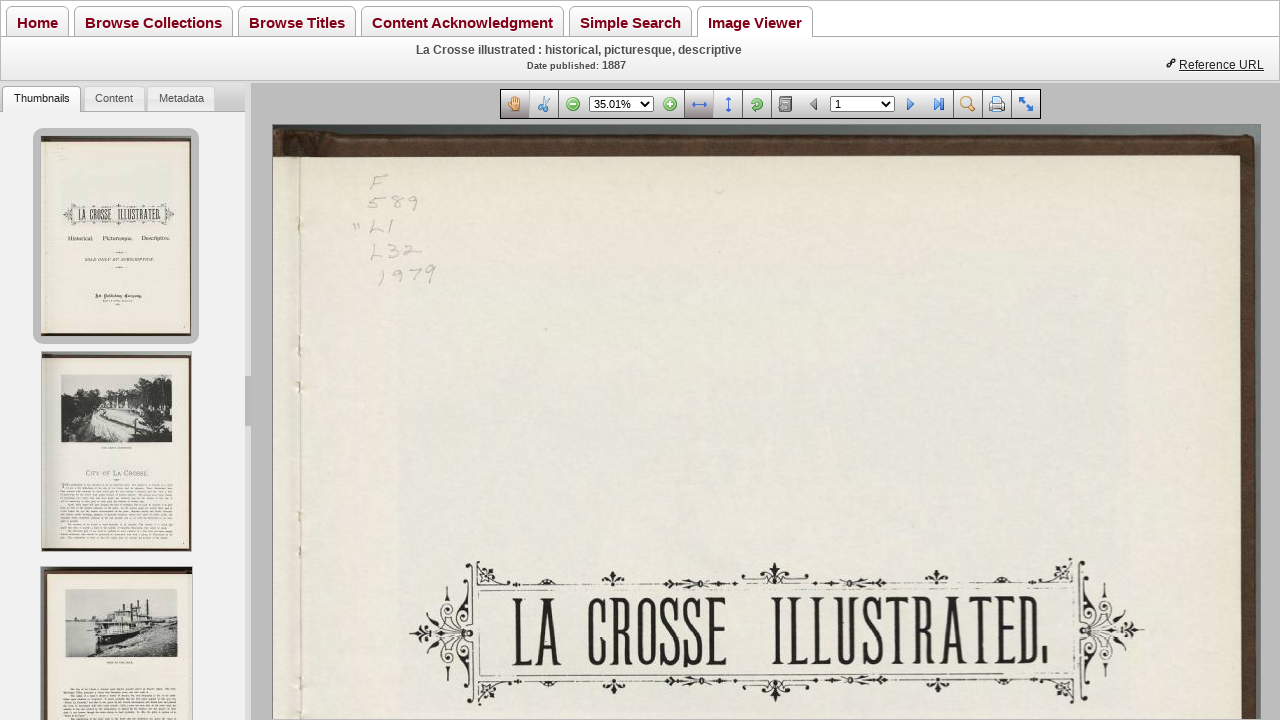

--- FILE ---
content_type: text/html;charset=UTF-8
request_url: https://digitalcollections.uwlax.edu/jsp/RcWebImageViewer.jsp?doc_id=9eb45543-5f43-46df-a637-43b9b9e0825c/wlacu000/00000010/00000105
body_size: 41947
content:
<!DOCTYPE HTML PUBLIC "-//W3C//DTD HTML 4.01//EN" "http://www.w3.org/TR/html4/strict.dtd"><html xmlns="http://www.w3c.org/1999/xhtml" id="rc-web-img-vwr-html"><head><meta content="text/html; charset=UTF-8" http-equiv="Content-Type"/><meta content="IE=edge" http-equiv="X-UA-Compatible"/><meta content="user-scalable=0" name="viewport"/><title>Murphy Library Digital Collections - Image Viewer</title><link type="image/x-icon" rel="shortcut icon" href="../images/favicon.ico?ver=7.0.5"/><link href="../jquery-ui/css/smoothness/jquery-ui-1.12.1.custom.css" type="text/css" rel="stylesheet"/><link href="../jquery/plugins/jquery-ui-layout-1.4.0/layout-default.css" type="text/css" rel="stylesheet"/><link href="../jquery/plugins/jqtree-0.12/jqtree.css" type="text/css" rel="stylesheet"/><link href="../css/RcWeb.css?ver=7.0.5" type="text/css" rel="stylesheet"/><link href="../css/smoothness/RcWeb.css?ver=7.0.5" type="text/css" rel="stylesheet"/><link href="../css/RcWebHeader.css?ver=7.0.5" type="text/css" rel="stylesheet"/><link href="../css/smoothness/RcWebHeader.css?ver=7.0.5" type="text/css" rel="stylesheet"/><link href="../css/RcWebNavTabs.css?ver=7.0.5" type="text/css" rel="stylesheet"/><link href="../css/smoothness/RcWebNavTabs.css?ver=7.0.5" type="text/css" rel="stylesheet"/><link href="../css/RcWebMetadataViewer.css?ver=7.0.5" type="text/css" rel="stylesheet"/><link href="../css/smoothness/RcWebMetadataViewer.css?ver=7.0.5" type="text/css" rel="stylesheet"/><link href="../css/RcTiledImage.css?ver=7.0.5" type="text/css" rel="stylesheet"/><link href="../css/smoothness/RcTiledImage.css?ver=7.0.5" type="text/css" rel="stylesheet"/><link href="../css/RcContextMenu.css?ver=7.0.5" type="text/css" rel="stylesheet"/><link href="../css/smoothness/RcContextMenu.css?ver=7.0.5" type="text/css" rel="stylesheet"/><link href="../css/RcWebImageViewerToolbar.css?ver=7.0.5" type="text/css" rel="stylesheet"/><link href="../css/smoothness/RcWebImageViewerToolbar.css?ver=7.0.5" type="text/css" rel="stylesheet"/><link href="../css/RcWebImageViewer.css?ver=7.0.5" type="text/css" rel="stylesheet"/><link href="../css/smoothness/RcWebImageViewer.css?ver=7.0.5" type="text/css" rel="stylesheet"/><script src="../jquery-ui/js/jquery-3.3.1.js">{}</script><script src="../jquery-ui/js/jquery-ui-1.12.1.custom.js">{}</script><script src="../jquery/plugins/jquery-ui-layout-1.4.0/jquery.layout.js">{}</script><script src="../jquery/plugins/jqtree-0.12/tree.jquery.js">{}</script><script src="../jquery/plugins/jquery.mousewheel-3.0.6.js">{}</script><script src="../jquery/plugins/jquery.dotdotdot-3.2.2.js">{}</script><script src="../js/RcWebUtils.js?ver=7.0.5" type="text/javascript">{}</script><script src="../js/RcWebImageViewer.js?ver=7.0.5" type="text/javascript">{}</script><script src="../js/RcTiledImage.js?ver=7.0.5" type="text/javascript">{}</script><script src="../js/RcTiledImageTextEditor.js?ver=7.0.5" type="text/javascript">{}</script><script src="../js/RcContextMenu.js?ver=7.0.5" type="text/javascript">{}</script><script src="../js/RcThumbScroller.js?ver=7.0.5" type="text/javascript">{}</script><script src="../js/AdobeFontMetrics.js?ver=7.0.5" type="text/javascript">{}</script><script src="../js/hammer-1.0.5.js">{}</script><script src="../js/js.cookie-2.2.0.min.js">{}</script></head><style>
			#rc-nav-tabs {
				width: 100%;
			}
		</style><body class="rc-web-img-vwr"><script language="javascript" type="text/javascript">
							rcAutoCompleteRequestId=0;
							$(function() {
								$( "#search_doc" ).autocomplete({
									source: function( request, response ) {
										rcAutoCompleteRequestId++;
										request.rcAutoCompleteRequestId = rcAutoCompleteRequestId;
										$.ajax({
											url: window.rcWebUrl["/servlet/RcWebQueryTerms"],
											dataType: 'json',
											data: {
												object: "9eb45543-5f43-46df-a637-43b9b9e0825c\/wlacu000\/00000010\/00000105",
												text: request.term
											},
											success: function(data, textStatus, jqXHR){
												if(request.rcAutoCompleteRequestId == rcAutoCompleteRequestId) {
													response(data, textStatus, jqXHR);
												}
											}
										});
									},
									minLength: 1
								});
							});
						</script><script type="text/javascript" language="javascript">

					if(!("rc_web_msg" in window)) {

						window.rc_web_msg = {};
					}

					rc_web_msg["rcWebReferenceUrlDialog.title"] = "Reference URL";

					rc_web_msg["rcWebImageViewer.searchObjectDialog.title"] = "Search Document";

					rc_web_msg["rcWebMetadataDialog.printButton.toolTip"] = "Print Metadata";
					
					rc_web_msg["rcWebImageViewer.printDialog.title"] = "Print Page ${rc_page_name}";

					rcThumbnailsEnabled = true;

					rcTextEditingEnabled = false;

					rcExtObjId = '9eb45543-5f43-46df-a637-43b9b9e0825c\/wlacu000\/00000010\/00000105';

					rcUrlEncExtObjId = '9eb45543-5f43-46df-a637-43b9b9e0825c%2Fwlacu000%2F00000010%2F00000105';
					rcObjId = 'wlacu000/00000010/00000105';
					rcObjType = 'MONOGRAPH';
					rcObjTitle = 'La Crosse illustrated : historical, picturesque, descriptive';

					

					rcPgSeqList = [];
					rcPgNameList = [];

					
						rcPgSeqList[0] = 1;
						rcPgNameList[0] = '1';
						
						rcPgSeqList[1] = 2;
						rcPgNameList[1] = '2';
						
						rcPgSeqList[2] = 3;
						rcPgNameList[2] = '3';
						
						rcPgSeqList[3] = 4;
						rcPgNameList[3] = '4';
						
						rcPgSeqList[4] = 5;
						rcPgNameList[4] = '5';
						
						rcPgSeqList[5] = 6;
						rcPgNameList[5] = '6';
						
						rcPgSeqList[6] = 7;
						rcPgNameList[6] = '7';
						
						rcPgSeqList[7] = 8;
						rcPgNameList[7] = '8';
						
						rcPgSeqList[8] = 9;
						rcPgNameList[8] = '9';
						
						rcPgSeqList[9] = 10;
						rcPgNameList[9] = '10';
						
						rcPgSeqList[10] = 11;
						rcPgNameList[10] = '11';
						
						rcPgSeqList[11] = 12;
						rcPgNameList[11] = '12';
						
						rcPgSeqList[12] = 13;
						rcPgNameList[12] = '13';
						
						rcPgSeqList[13] = 14;
						rcPgNameList[13] = '14';
						
						rcPgSeqList[14] = 15;
						rcPgNameList[14] = '15';
						
						rcPgSeqList[15] = 16;
						rcPgNameList[15] = '16';
						
						rcPgSeqList[16] = 17;
						rcPgNameList[16] = '17';
						
						rcPgSeqList[17] = 18;
						rcPgNameList[17] = '18';
						
						rcPgSeqList[18] = 19;
						rcPgNameList[18] = '19';
						
						rcPgSeqList[19] = 20;
						rcPgNameList[19] = '20';
						
						rcPgSeqList[20] = 21;
						rcPgNameList[20] = '21';
						
						rcPgSeqList[21] = 22;
						rcPgNameList[21] = '22';
						
						rcPgSeqList[22] = 23;
						rcPgNameList[22] = '23';
						
						rcPgSeqList[23] = 24;
						rcPgNameList[23] = '24';
						
						rcPgSeqList[24] = 25;
						rcPgNameList[24] = '25';
						
						rcPgSeqList[25] = 26;
						rcPgNameList[25] = '26';
						
						rcPgSeqList[26] = 27;
						rcPgNameList[26] = '27';
						
						rcPgSeqList[27] = 28;
						rcPgNameList[27] = '28';
						
						rcPgSeqList[28] = 29;
						rcPgNameList[28] = '29';
						
						rcPgSeqList[29] = 30;
						rcPgNameList[29] = '30';
						
						rcPgSeqList[30] = 31;
						rcPgNameList[30] = '31';
						
						rcPgSeqList[31] = 32;
						rcPgNameList[31] = '32';
						
						rcPgSeqList[32] = 33;
						rcPgNameList[32] = '33';
						
						rcPgSeqList[33] = 34;
						rcPgNameList[33] = '34';
						
						rcPgSeqList[34] = 35;
						rcPgNameList[34] = '35';
						
						rcPgSeqList[35] = 36;
						rcPgNameList[35] = '36';
						
						rcPgSeqList[36] = 37;
						rcPgNameList[36] = '37';
						
						rcPgSeqList[37] = 38;
						rcPgNameList[37] = '38';
						
						rcPgSeqList[38] = 39;
						rcPgNameList[38] = '39';
						
						rcPgSeqList[39] = 40;
						rcPgNameList[39] = '40';
						
						rcPgSeqList[40] = 41;
						rcPgNameList[40] = '41';
						
						rcPgSeqList[41] = 42;
						rcPgNameList[41] = '42';
						
						rcPgSeqList[42] = 43;
						rcPgNameList[42] = '43';
						
						rcPgSeqList[43] = 44;
						rcPgNameList[43] = '44';
						
						rcPgSeqList[44] = 45;
						rcPgNameList[44] = '45';
						
						rcPgSeqList[45] = 46;
						rcPgNameList[45] = '46';
						
						rcPgSeqList[46] = 47;
						rcPgNameList[46] = '47';
						
						rcPgSeqList[47] = 48;
						rcPgNameList[47] = '48';
						
						rcPgSeqList[48] = 49;
						rcPgNameList[48] = '49';
						
						rcPgSeqList[49] = 50;
						rcPgNameList[49] = '50';
						
						rcPgSeqList[50] = 51;
						rcPgNameList[50] = '51';
						
						rcPgSeqList[51] = 52;
						rcPgNameList[51] = '52';
						
						rcPgSeqList[52] = 53;
						rcPgNameList[52] = '53';
						
						rcPgSeqList[53] = 54;
						rcPgNameList[53] = '54';
						
						rcPgSeqList[54] = 55;
						rcPgNameList[54] = '55';
						
						rcPgSeqList[55] = 56;
						rcPgNameList[55] = '56';
						
						rcPgSeqList[56] = 57;
						rcPgNameList[56] = '57';
						
						rcPgSeqList[57] = 58;
						rcPgNameList[57] = '58';
						
						rcPgSeqList[58] = 59;
						rcPgNameList[58] = '59';
						
						rcPgSeqList[59] = 60;
						rcPgNameList[59] = '60';
						
						rcPgSeqList[60] = 61;
						rcPgNameList[60] = '61';
						
						rcPgSeqList[61] = 62;
						rcPgNameList[61] = '62';
						
						rcPgSeqList[62] = 63;
						rcPgNameList[62] = '63';
						
						rcPgSeqList[63] = 64;
						rcPgNameList[63] = '64';
						
						rcPgSeqList[64] = 65;
						rcPgNameList[64] = '65';
						
						rcPgSeqList[65] = 66;
						rcPgNameList[65] = '66';
						
						rcPgSeqList[66] = 67;
						rcPgNameList[66] = '67';
						
						rcPgSeqList[67] = 68;
						rcPgNameList[67] = '68';
						

					rcPgIdx = 0;
					rcPgSeq = 1;
					rcPgName = '1';

					rcHitList = [];

					

					rcHitIdx = $.inArray(rcPgSeq, rcHitList);

					rcQueryDescription = ''

					rcSearchDoc = '';
					rcUrlEncSearchDoc = '';

					rcImageWidth = 2819;
					rcImageHeight = 3735;
					rcImageXDpi = 300;
					rcImageYDpi = 300;

					rcPrevDoc = false;
					rcNextDoc = false;

					rcPrintMode = 'dialog';
					rcHasObjPrintPdf = true

					rcMetadataDisplayType = 'TAB';

					

					rcObjStruct = [];

					
								rcObjStruct[0] = {
									rcType: "page",
									id: "pg" + 1,
									rcPgIdx: 0,
									label: "1"
								}
								
								rcObjStruct[1] = {
									rcType: "page",
									id: "pg" + 2,
									rcPgIdx: 1,
									label: "2"
								}
								
								rcObjStruct[2] = {
									rcType: "page",
									id: "pg" + 3,
									rcPgIdx: 2,
									label: "3"
								}
								
								rcObjStruct[3] = {
									rcType: "page",
									id: "pg" + 4,
									rcPgIdx: 3,
									label: "4"
								}
								
								rcObjStruct[4] = {
									rcType: "page",
									id: "pg" + 5,
									rcPgIdx: 4,
									label: "5"
								}
								
								rcObjStruct[5] = {
									rcType: "page",
									id: "pg" + 6,
									rcPgIdx: 5,
									label: "6"
								}
								
								rcObjStruct[6] = {
									rcType: "page",
									id: "pg" + 7,
									rcPgIdx: 6,
									label: "7"
								}
								
								rcObjStruct[7] = {
									rcType: "page",
									id: "pg" + 8,
									rcPgIdx: 7,
									label: "8"
								}
								
								rcObjStruct[8] = {
									rcType: "page",
									id: "pg" + 9,
									rcPgIdx: 8,
									label: "9"
								}
								
								rcObjStruct[9] = {
									rcType: "page",
									id: "pg" + 10,
									rcPgIdx: 9,
									label: "10"
								}
								
								rcObjStruct[10] = {
									rcType: "page",
									id: "pg" + 11,
									rcPgIdx: 10,
									label: "11"
								}
								
								rcObjStruct[11] = {
									rcType: "page",
									id: "pg" + 12,
									rcPgIdx: 11,
									label: "12"
								}
								
								rcObjStruct[12] = {
									rcType: "page",
									id: "pg" + 13,
									rcPgIdx: 12,
									label: "13"
								}
								
								rcObjStruct[13] = {
									rcType: "page",
									id: "pg" + 14,
									rcPgIdx: 13,
									label: "14"
								}
								
								rcObjStruct[14] = {
									rcType: "page",
									id: "pg" + 15,
									rcPgIdx: 14,
									label: "15"
								}
								
								rcObjStruct[15] = {
									rcType: "page",
									id: "pg" + 16,
									rcPgIdx: 15,
									label: "16"
								}
								
								rcObjStruct[16] = {
									rcType: "page",
									id: "pg" + 17,
									rcPgIdx: 16,
									label: "17"
								}
								
								rcObjStruct[17] = {
									rcType: "page",
									id: "pg" + 18,
									rcPgIdx: 17,
									label: "18"
								}
								
								rcObjStruct[18] = {
									rcType: "page",
									id: "pg" + 19,
									rcPgIdx: 18,
									label: "19"
								}
								
								rcObjStruct[19] = {
									rcType: "page",
									id: "pg" + 20,
									rcPgIdx: 19,
									label: "20"
								}
								
								rcObjStruct[20] = {
									rcType: "page",
									id: "pg" + 21,
									rcPgIdx: 20,
									label: "21"
								}
								
								rcObjStruct[21] = {
									rcType: "page",
									id: "pg" + 22,
									rcPgIdx: 21,
									label: "22"
								}
								
								rcObjStruct[22] = {
									rcType: "page",
									id: "pg" + 23,
									rcPgIdx: 22,
									label: "23"
								}
								
								rcObjStruct[23] = {
									rcType: "page",
									id: "pg" + 24,
									rcPgIdx: 23,
									label: "24"
								}
								
								rcObjStruct[24] = {
									rcType: "page",
									id: "pg" + 25,
									rcPgIdx: 24,
									label: "25"
								}
								
								rcObjStruct[25] = {
									rcType: "page",
									id: "pg" + 26,
									rcPgIdx: 25,
									label: "26"
								}
								
								rcObjStruct[26] = {
									rcType: "page",
									id: "pg" + 27,
									rcPgIdx: 26,
									label: "27"
								}
								
								rcObjStruct[27] = {
									rcType: "page",
									id: "pg" + 28,
									rcPgIdx: 27,
									label: "28"
								}
								
								rcObjStruct[28] = {
									rcType: "page",
									id: "pg" + 29,
									rcPgIdx: 28,
									label: "29"
								}
								
								rcObjStruct[29] = {
									rcType: "page",
									id: "pg" + 30,
									rcPgIdx: 29,
									label: "30"
								}
								
								rcObjStruct[30] = {
									rcType: "page",
									id: "pg" + 31,
									rcPgIdx: 30,
									label: "31"
								}
								
								rcObjStruct[31] = {
									rcType: "page",
									id: "pg" + 32,
									rcPgIdx: 31,
									label: "32"
								}
								
								rcObjStruct[32] = {
									rcType: "page",
									id: "pg" + 33,
									rcPgIdx: 32,
									label: "33"
								}
								
								rcObjStruct[33] = {
									rcType: "page",
									id: "pg" + 34,
									rcPgIdx: 33,
									label: "34"
								}
								
								rcObjStruct[34] = {
									rcType: "page",
									id: "pg" + 35,
									rcPgIdx: 34,
									label: "35"
								}
								
								rcObjStruct[35] = {
									rcType: "page",
									id: "pg" + 36,
									rcPgIdx: 35,
									label: "36"
								}
								
								rcObjStruct[36] = {
									rcType: "page",
									id: "pg" + 37,
									rcPgIdx: 36,
									label: "37"
								}
								
								rcObjStruct[37] = {
									rcType: "page",
									id: "pg" + 38,
									rcPgIdx: 37,
									label: "38"
								}
								
								rcObjStruct[38] = {
									rcType: "page",
									id: "pg" + 39,
									rcPgIdx: 38,
									label: "39"
								}
								
								rcObjStruct[39] = {
									rcType: "page",
									id: "pg" + 40,
									rcPgIdx: 39,
									label: "40"
								}
								
								rcObjStruct[40] = {
									rcType: "page",
									id: "pg" + 41,
									rcPgIdx: 40,
									label: "41"
								}
								
								rcObjStruct[41] = {
									rcType: "page",
									id: "pg" + 42,
									rcPgIdx: 41,
									label: "42"
								}
								
								rcObjStruct[42] = {
									rcType: "page",
									id: "pg" + 43,
									rcPgIdx: 42,
									label: "43"
								}
								
								rcObjStruct[43] = {
									rcType: "page",
									id: "pg" + 44,
									rcPgIdx: 43,
									label: "44"
								}
								
								rcObjStruct[44] = {
									rcType: "page",
									id: "pg" + 45,
									rcPgIdx: 44,
									label: "45"
								}
								
								rcObjStruct[45] = {
									rcType: "page",
									id: "pg" + 46,
									rcPgIdx: 45,
									label: "46"
								}
								
								rcObjStruct[46] = {
									rcType: "page",
									id: "pg" + 47,
									rcPgIdx: 46,
									label: "47"
								}
								
								rcObjStruct[47] = {
									rcType: "page",
									id: "pg" + 48,
									rcPgIdx: 47,
									label: "48"
								}
								
								rcObjStruct[48] = {
									rcType: "page",
									id: "pg" + 49,
									rcPgIdx: 48,
									label: "49"
								}
								
								rcObjStruct[49] = {
									rcType: "page",
									id: "pg" + 50,
									rcPgIdx: 49,
									label: "50"
								}
								
								rcObjStruct[50] = {
									rcType: "page",
									id: "pg" + 51,
									rcPgIdx: 50,
									label: "51"
								}
								
								rcObjStruct[51] = {
									rcType: "page",
									id: "pg" + 52,
									rcPgIdx: 51,
									label: "52"
								}
								
								rcObjStruct[52] = {
									rcType: "page",
									id: "pg" + 53,
									rcPgIdx: 52,
									label: "53"
								}
								
								rcObjStruct[53] = {
									rcType: "page",
									id: "pg" + 54,
									rcPgIdx: 53,
									label: "54"
								}
								
								rcObjStruct[54] = {
									rcType: "page",
									id: "pg" + 55,
									rcPgIdx: 54,
									label: "55"
								}
								
								rcObjStruct[55] = {
									rcType: "page",
									id: "pg" + 56,
									rcPgIdx: 55,
									label: "56"
								}
								
								rcObjStruct[56] = {
									rcType: "page",
									id: "pg" + 57,
									rcPgIdx: 56,
									label: "57"
								}
								
								rcObjStruct[57] = {
									rcType: "page",
									id: "pg" + 58,
									rcPgIdx: 57,
									label: "58"
								}
								
								rcObjStruct[58] = {
									rcType: "page",
									id: "pg" + 59,
									rcPgIdx: 58,
									label: "59"
								}
								
								rcObjStruct[59] = {
									rcType: "page",
									id: "pg" + 60,
									rcPgIdx: 59,
									label: "60"
								}
								
								rcObjStruct[60] = {
									rcType: "page",
									id: "pg" + 61,
									rcPgIdx: 60,
									label: "61"
								}
								
								rcObjStruct[61] = {
									rcType: "page",
									id: "pg" + 62,
									rcPgIdx: 61,
									label: "62"
								}
								
								rcObjStruct[62] = {
									rcType: "page",
									id: "pg" + 63,
									rcPgIdx: 62,
									label: "63"
								}
								
								rcObjStruct[63] = {
									rcType: "page",
									id: "pg" + 64,
									rcPgIdx: 63,
									label: "64"
								}
								
								rcObjStruct[64] = {
									rcType: "page",
									id: "pg" + 65,
									rcPgIdx: 64,
									label: "65"
								}
								
								rcObjStruct[65] = {
									rcType: "page",
									id: "pg" + 66,
									rcPgIdx: 65,
									label: "66"
								}
								
								rcObjStruct[66] = {
									rcType: "page",
									id: "pg" + 67,
									rcPgIdx: 66,
									label: "67"
								}
								
								rcObjStruct[67] = {
									rcType: "page",
									id: "pg" + 68,
									rcPgIdx: 67,
									label: "68"
								}
								</script><script type="text/javascript" language="javascript">

		window.rcWebServerUrl = "https://digitalcollections.uwlax.edu:443";

		

		if(!("rcWebUrl" in window)) {

			window.rcWebUrl = {};

			window.rcWebUrl["/jsp/RcWebUserWelcome.jsp"] = "/jsp/RcWebUserWelcome.jsp;jsessionid=9EE42993A327250FFACD2AE309ACB2C8";
			window.rcWebUrl["/jsp/RcWebUserLogout.jsp"] = "/jsp/RcWebUserLogout.jsp;jsessionid=9EE42993A327250FFACD2AE309ACB2C8";
			window.rcWebUrl["/jsp/RcWebUserAdmin.jsp"] = "/jsp/RcWebUserAdmin.jsp;jsessionid=9EE42993A327250FFACD2AE309ACB2C8";
			window.rcWebUrl["/jsp/RcWebAdmin.jsp"] = "/jsp/RcWebAdmin.jsp;jsessionid=9EE42993A327250FFACD2AE309ACB2C8";
			window.rcWebUrl["/jsp/RcWebBrowseCollections.jsp"] = "/jsp/RcWebBrowseCollections.jsp;jsessionid=9EE42993A327250FFACD2AE309ACB2C8";
			window.rcWebUrl["/jsp/RcWebBrowse.jsp"] = "/jsp/RcWebBrowse.jsp;jsessionid=9EE42993A327250FFACD2AE309ACB2C8";
			window.rcWebUrl["/jsp/RcWebSimpleSearch.jsp"] = "/jsp/RcWebSimpleSearch.jsp;jsessionid=9EE42993A327250FFACD2AE309ACB2C8";
			window.rcWebUrl["/jsp/RcWebSearchResults.jsp"] = "/jsp/RcWebSearchResults.jsp;jsessionid=9EE42993A327250FFACD2AE309ACB2C8";
			window.rcWebUrl["/jsp/RcWebMetadataViewer.jsp"] = "/jsp/RcWebMetadataViewer.jsp;jsessionid=9EE42993A327250FFACD2AE309ACB2C8";
			window.rcWebUrl["/jsp/RcWebImageViewer.jsp"] = "/jsp/RcWebImageViewer.jsp;jsessionid=9EE42993A327250FFACD2AE309ACB2C8";
			window.rcWebUrl["/jsp/RcWebAudioPlayer.jsp"] = "/jsp/RcWebAudioPlayer.jsp;jsessionid=9EE42993A327250FFACD2AE309ACB2C8";
			window.rcWebUrl["/jsp/RcWebVideoPlayer.jsp"] = "/jsp/RcWebVideoPlayer.jsp;jsessionid=9EE42993A327250FFACD2AE309ACB2C8";

			window.rcWebUrl["/servlet/RcWebCollectionData"] = "/servlet/RcWebCollectionData;jsessionid=9EE42993A327250FFACD2AE309ACB2C8";
			window.rcWebUrl["/servlet/RcWebThumbnail"] = "/servlet/RcWebThumbnail;jsessionid=9EE42993A327250FFACD2AE309ACB2C8";
			window.rcWebUrl["/servlet/RcWebThumbnailLayout"] = "/servlet/RcWebThumbnailLayout;jsessionid=9EE42993A327250FFACD2AE309ACB2C8";
			window.rcWebUrl["/servlet/RcWebFacetData"] = "/servlet/RcWebFacetData;jsessionid=9EE42993A327250FFACD2AE309ACB2C8";
			window.rcWebUrl["/servlet/RcWebQueryTerms"] = "/servlet/RcWebQueryTerms;jsessionid=9EE42993A327250FFACD2AE309ACB2C8";
			window.rcWebUrl["/servlet/ImageTileRenderer"] = "/servlet/ImageTileRenderer;jsessionid=9EE42993A327250FFACD2AE309ACB2C8";
			window.rcWebUrl["/servlet/RcWebImageSize"] = "/servlet/RcWebImageSize;jsessionid=9EE42993A327250FFACD2AE309ACB2C8";
			window.rcWebUrl["/servlet/RcWebTextData"] = "/servlet/RcWebTextData;jsessionid=9EE42993A327250FFACD2AE309ACB2C8";
			window.rcWebUrl["/servlet/PdfRenderer"] = "/servlet/PdfRenderer;jsessionid=9EE42993A327250FFACD2AE309ACB2C8";
			window.rcWebUrl["/servlet/AudioStreamer"] = "/servlet/AudioStreamer;jsessionid=9EE42993A327250FFACD2AE309ACB2C8";
			window.rcWebUrl["/servlet/RcWebAdmin"] = "/servlet/RcWebAdmin;jsessionid=9EE42993A327250FFACD2AE309ACB2C8";
		}

	</script><script type="text/javascript" language="javascript">

		var rcBrowseState = null;

		</script><script type="text/javascript" language="javascript">

		var rcQueryState = {};

		rcQueryState.queryCollections = [];
		rcQueryState.queryClauses = [];

		</script><script type="text/javascript" language="javascript">

		var rcResultState = null;

		</script><script language="javascript" type="text/javascript">
						$(window).on('load', function() {

							$("#rc-obj-title-div").dotdotdot({
								truncate : "letter",
								keep : ".rc-obj-detail-spacer",
								watch : "window"
							});

							var cookieOpts = {
									path: ''
							};

							var fitMode = Cookies.get('imageViewerFitMode', cookieOpts);
							var scale = Cookies.get('imageViewerScale', cookieOpts);

							rcTiledImage = new RcTiledImage("#rc-tiled-image-container", {
								textEditingEnabled: rcTextEditingEnabled,
								onScaleChange: function() {
									rcUpdateZoomDropdown();
									rcUpdateFitToggle();
									Cookies.set('imageViewerFitMode', rcTiledImage.fitMode, cookieOpts);
									Cookies.set('imageViewerScale', rcTiledImage.scale, cookieOpts);
								},
								onMouseModeChange: function() {
									rcUpdateMouseModeButtonState();
								}
							});

							if(fitMode != undefined) {

								if(fitMode == RC_FIT_MODE_SCALED) {

									// Use default fit
								}
								else {

									rcTiledImage.fitMode = fitMode;
								}

								rcUpdateZoomDropdown();
								rcUpdateFitToggle();
							}

							rcScrollbarWidth = rcGetScrollbarWidth();

							rcImageScrollPane = $("#rc-tiled-image-container");

							$("#rc-img-vwr-obj-struct-tabs").tabs( {
								activate: function(event, ui) {
									if(ui.newPanel.attr("id") == "rc-struct-pane") {

										rcUpdateStructTreeSelection(true);
									}
									else if(ui.newPanel.attr("id") == "rc-thumbnail-pane") {
										rcThumbScroller.selectIndex(rcPgIdx, true);
									}
								}
							});

							var westSize = 230;
							
							if(rcMetadataDisplayType == RC_METADATA_DISPLAY_TYPE_TAB) {
								
								westSize = 245;
							}
							
							rcPageLayout = $("body").layout({

								defaults: {
									fxName: "slide",
									fxSpeed: "slow"
								},

								north: {

									size: "auto",
									closable: false,
									resizable: false,
									spacing_open: 2
								},

								west: {
									size: westSize + rcScrollbarWidth
								},

								center: {
									size: "auto",
									closable: false,
									resizable: false,
									onresize: function(paneName, paneElement, paneState, paneOptions, layoutName) {
										rcCenterToolbar();
										rcRescaleImage();
									}
								}
							});

							rcPageLayout.resizeAll();

							rcTiledImage.loadImage(rcGetBaseUrl(), rcImageWidth, rcImageHeight, rcImageXDpi, rcImageYDpi);

							rcUpdateNavButtonState();
							rcUpdateHitNavButtonState();
							rcUpdateMouseModeButtonState();
							rcCenterToolbar();
							rcInitTree();
							rcUpdateStructTreeSelection();
							rcRequestTextData();

							if(rcThumbnailsEnabled) {
								rcThumbScroller = new RcThumbScroller("#rc-thumbnail-pane", {
									padding: 16,
									count: rcPgSeqList.length,
									index: rcPgIdx,
									width: 200,
									getLayoutUrl : function(index) {
										return window.rcWebUrl["/servlet/RcWebThumbnailLayout"] + "?obj_id=" + rcObjId;
									},
									getThumbnailUrl : function(index) {
										return window.rcWebUrl["/servlet/RcWebThumbnail"] + "?obj_id=" + rcObjId + "&obj_type=" + rcObjType + "&pg_idx=" + index; 
									},
									onIndexChange : function(index) {
										rcGotoPgIdx(index);
									}
								});
							}
						});
					</script><div class="ui-layout-north rc-img-vwr-header"><script src="../js/crypto-js.js?ver=7.0.5">{}</script><center><div id="rc-nav-tabs"><ul><li><a href="https://www.uwlax.edu/murphylibrary/collections/digital-collections/">Home</a></li><li><a onclick="RcWebStateUtils.postState(&apos;/jsp/RcWebBrowseCollections.jsp;jsessionid=9EE42993A327250FFACD2AE309ACB2C8&apos;);" href="javascript:void(0);">Browse Collections</a></li><li><a onclick="RcWebStateUtils.postState(&apos;/jsp/RcWebBrowse.jsp;jsessionid=9EE42993A327250FFACD2AE309ACB2C8&apos;);" href="javascript:void(0);">Browse Titles</a></li><li><a href="https://www.uwlax.edu/murphylibrary/collections/digital-collections/content-acknowledgement//#tab-content_acknowledgment">Content Acknowledgment</a></li><li><a onclick="RcWebStateUtils.postState(&apos;/jsp/RcWebSimpleSearch.jsp;jsessionid=9EE42993A327250FFACD2AE309ACB2C8&apos;);" href="javascript:void(0);">Simple Search</a></li><li id="current"><a href="#">Image Viewer</a></li></ul></div></center><script>
  (function(i,s,o,g,r,a,m){i['GoogleAnalyticsObject']=r;i[r]=i[r]||function(){
  (i[r].q=i[r].q||[]).push(arguments)},i[r].l=1*new Date();a=s.createElement(o),
  m=s.getElementsByTagName(o)[0];a.async=1;a.src=g;m.parentNode.insertBefore(a,m)
  })(window,document,'script','https://www.google-analytics.com/analytics.js','ga');

  ga('create', 'UA-1858650-11', 'auto');
  ga('send', 'pageview');

</script><div class="rc-image-viewer-object-detail"><table style="width: 100%; border-collapse: collapse;"><tr><td style="text-align: center;"><div id="rc-obj-title-div"><span>La Crosse illustrated : historical, picturesque, descriptive</span></div><span class="rc-obj-detail"><span class="rc-obj-detail-label">Date published: </span>1887<span class="rc-obj-detail-spacer">&#32;&#32;</span></span></td><td style="width: 120px; vertical-align: bottom;"><div class="rc-ref-url-div"><span class="ui-icon ui-icon-link"> </span><a onclick="rcShowRefUrlDialog();" href="javascript:void(0);">Reference URL</a></div></td></tr></table></div></div><div class="ui-layout-west" tabindex="0" id="rc-img-vwr-obj-struct-tabs"><ul><li><a href="#rc-thumbnail-pane">Thumbnails</a></li><li><a href="#rc-struct-pane">Content</a></li><li><a href="#rc-metadata-pane">Metadata</a></li></ul><div class="ui-layout-content"><div id="rc-thumbnail-pane"> </div><div tabindex="0" id="rc-struct-pane"><div id="rc-struct-tree"> </div></div><div id="rc-metadata-pane"><!DOCTYPE html PUBLIC "-//W3C//DTD XHTML 1.0 Strict//EN" "http://www.w3.org/TR/xhtml1/DTD/xhtml1-strict.dtd">
<script type="text/javascript" language="javascript">

		window.rcWebServerUrl = "https://digitalcollections.uwlax.edu:443";

		

		if(!("rcWebUrl" in window)) {

			window.rcWebUrl = {};

			window.rcWebUrl["/jsp/RcWebUserWelcome.jsp"] = "/jsp/RcWebUserWelcome.jsp;jsessionid=9EE42993A327250FFACD2AE309ACB2C8";
			window.rcWebUrl["/jsp/RcWebUserLogout.jsp"] = "/jsp/RcWebUserLogout.jsp;jsessionid=9EE42993A327250FFACD2AE309ACB2C8";
			window.rcWebUrl["/jsp/RcWebUserAdmin.jsp"] = "/jsp/RcWebUserAdmin.jsp;jsessionid=9EE42993A327250FFACD2AE309ACB2C8";
			window.rcWebUrl["/jsp/RcWebAdmin.jsp"] = "/jsp/RcWebAdmin.jsp;jsessionid=9EE42993A327250FFACD2AE309ACB2C8";
			window.rcWebUrl["/jsp/RcWebBrowseCollections.jsp"] = "/jsp/RcWebBrowseCollections.jsp;jsessionid=9EE42993A327250FFACD2AE309ACB2C8";
			window.rcWebUrl["/jsp/RcWebBrowse.jsp"] = "/jsp/RcWebBrowse.jsp;jsessionid=9EE42993A327250FFACD2AE309ACB2C8";
			window.rcWebUrl["/jsp/RcWebSimpleSearch.jsp"] = "/jsp/RcWebSimpleSearch.jsp;jsessionid=9EE42993A327250FFACD2AE309ACB2C8";
			window.rcWebUrl["/jsp/RcWebSearchResults.jsp"] = "/jsp/RcWebSearchResults.jsp;jsessionid=9EE42993A327250FFACD2AE309ACB2C8";
			window.rcWebUrl["/jsp/RcWebMetadataViewer.jsp"] = "/jsp/RcWebMetadataViewer.jsp;jsessionid=9EE42993A327250FFACD2AE309ACB2C8";
			window.rcWebUrl["/jsp/RcWebImageViewer.jsp"] = "/jsp/RcWebImageViewer.jsp;jsessionid=9EE42993A327250FFACD2AE309ACB2C8";
			window.rcWebUrl["/jsp/RcWebAudioPlayer.jsp"] = "/jsp/RcWebAudioPlayer.jsp;jsessionid=9EE42993A327250FFACD2AE309ACB2C8";
			window.rcWebUrl["/jsp/RcWebVideoPlayer.jsp"] = "/jsp/RcWebVideoPlayer.jsp;jsessionid=9EE42993A327250FFACD2AE309ACB2C8";

			window.rcWebUrl["/servlet/RcWebCollectionData"] = "/servlet/RcWebCollectionData;jsessionid=9EE42993A327250FFACD2AE309ACB2C8";
			window.rcWebUrl["/servlet/RcWebThumbnail"] = "/servlet/RcWebThumbnail;jsessionid=9EE42993A327250FFACD2AE309ACB2C8";
			window.rcWebUrl["/servlet/RcWebThumbnailLayout"] = "/servlet/RcWebThumbnailLayout;jsessionid=9EE42993A327250FFACD2AE309ACB2C8";
			window.rcWebUrl["/servlet/RcWebFacetData"] = "/servlet/RcWebFacetData;jsessionid=9EE42993A327250FFACD2AE309ACB2C8";
			window.rcWebUrl["/servlet/RcWebQueryTerms"] = "/servlet/RcWebQueryTerms;jsessionid=9EE42993A327250FFACD2AE309ACB2C8";
			window.rcWebUrl["/servlet/ImageTileRenderer"] = "/servlet/ImageTileRenderer;jsessionid=9EE42993A327250FFACD2AE309ACB2C8";
			window.rcWebUrl["/servlet/RcWebImageSize"] = "/servlet/RcWebImageSize;jsessionid=9EE42993A327250FFACD2AE309ACB2C8";
			window.rcWebUrl["/servlet/RcWebTextData"] = "/servlet/RcWebTextData;jsessionid=9EE42993A327250FFACD2AE309ACB2C8";
			window.rcWebUrl["/servlet/PdfRenderer"] = "/servlet/PdfRenderer;jsessionid=9EE42993A327250FFACD2AE309ACB2C8";
			window.rcWebUrl["/servlet/AudioStreamer"] = "/servlet/AudioStreamer;jsessionid=9EE42993A327250FFACD2AE309ACB2C8";
			window.rcWebUrl["/servlet/RcWebAdmin"] = "/servlet/RcWebAdmin;jsessionid=9EE42993A327250FFACD2AE309ACB2C8";
		}

	</script><table class="rc-metadata-viewer-table"><tr><td class="rc-field-label">Owner</td><td class="rc-field-value">University of Wisconsin-La Crosse</td></tr><tr><td class="rc-field-label">
						Type of resource 
					</td><td class="rc-field-value">text</td></tr><tr><td class="rc-field-label">
						Genre
					</td><td class="rc-field-value">book</td></tr><tr><td class="rc-field-label">
						Genre authority
					</td><td class="rc-field-value">marcgt</td></tr><tr><td class="rc-field-label">
						Publisher name
					</td><td class="rc-field-value">Art Pub. Company</td></tr><tr><td class="rc-field-label">
						Date published
					</td><td class="rc-field-value">1887</td></tr><tr><td class="rc-field-label">
						Date captured
					</td><td class="rc-field-value">2015-01-27</td></tr><tr><td class="rc-field-label">
						Language
					</td><td class="rc-field-value">eng</td></tr><tr><td class="rc-field-label"><span>Width</span></td><td class="rc-field-value">4.5933332</td></tr><tr><td class="rc-field-label"><span>Height</span></td><td class="rc-field-value">5.9933333</td></tr><tr><td class="rc-field-label">Subject topic</td><td class="rc-field-value">La Crosse (Wis.) -- History Authority: LCSH</td></tr><tr><td class="rc-field-label">Subject topic</td><td class="rc-field-value">La Crosse (Wis.) -- Pictorial works Authority: LCSH</td></tr><tr><td class="rc-field-label">
						Use and reproduction restrictions
					</td><td class="rc-field-value">This material may be protected by copyright law (e.g., Title 17, US Code). For more information about the University of Wisconsin-La Crosse Murphy Library's copyright, fair-use, and permissions policies, please see https://digitalcollections.uwlax.edu/.</td></tr><tr><td class="rc-field-label">
					Collection
				</td><td class="rc-field-value">Publications Related to La Crosse / Historical Works</td></tr><tr><td class="rc-field-label">
					ID
				</td><td class="rc-field-value">9eb45543-5f43-46df-a637-43b9b9e0825c/wlacu000/00000010/00000105</td></tr><tr><td class="rc-field-label">Stock number</td><td class="rc-field-value">F589.L137 L2</td></tr></table></div></div></div><div class="ui-layout-center" tabindex="0" id="rc-image-display-pane"><div class="ui-layout-ignore" id="rc-img-vwr-toolbar-outer-wrapper"><div class="ui-layout-ignore" id="rc-img-vwr-toolbar-inner-wrapper"><table class="rc-img-vwr-toolbar" cellspacing="0"><tr><td id="rc-mouse-mode-pan-button"><a onclick="rcSetMouseModePan();" title="Pan / Zoom Tool" href="javascript:void(0);" class="rc-img-vwr-toolbar-icon rc-pan-tool-icon"/></td><td class="rc-light-toolbar-separator"/><td id="rc-mouse-mode-select-button"><a onclick="rcSetMouseModeSelect();" title="Text Clipping Tool" href="javascript:void(0);" class="rc-img-vwr-toolbar-icon rc-clipping-tool-icon"/></td><td class="rc-light-toolbar-separator" id="rc-mouse-mode-edit-separator"/><td id="rc-mouse-mode-edit-button"><a onclick="rcSetMouseModeEdit();" title="Text Editing Tool" href="javascript:void(0);" class="rc-img-vwr-toolbar-icon rc-edit-text-tool-icon"/></td><td class="rc-toolbar-separator"/><td><a onclick="rcZoomOut();" title="Zoom Out" href="javascript:void(0);" class="rc-img-vwr-toolbar-icon rc-zoom-out-icon"/></td><td><select onchange="rcSetScale(parseFloat(this.options[this.selectedIndex].value));" title="Zoom" id="rc-scale-select"/></td><td><a onclick="rcZoomIn();" title="Zoom In" href="javascript:void(0);" class="rc-img-vwr-toolbar-icon rc-zoom-in-icon"/></td><td class="rc-toolbar-separator"/><td id="rc-fit-to-width-button"><a onclick="rcFitToWidth();" title="Fit to Width" href="javascript:void(0);" class="rc-img-vwr-toolbar-icon rc-fit-width-icon"/></td><td class="rc-light-toolbar-separator" id="rc-mouse-mode-edit-separator"/><td id="rc-fit-to-height-button"><a onclick="rcFitToHeight();" title="Fit to Height" href="javascript:void(0);" class="rc-img-vwr-toolbar-icon rc-fit-height-icon"/></td><td class="rc-toolbar-separator"/><td><a onclick="rcRotate90();" title="Rotate" href="javascript:void(0);" class="rc-img-vwr-toolbar-icon rc-rotate-clockwise-icon"/></td><td class="rc-toolbar-separator"/><td id="rc-prev-doc-disabled-button"><span title="Previous Object" class="rc-img-vwr-toolbar-icon rc-prev-obj-disabled-icon"/></td><td id="rc-first-page-button"><a onclick="rcFirstPage();" title="First Page" href="javascript:void(0);" class="rc-img-vwr-toolbar-icon rc-first-page-icon"/></td><td id="rc-first-page-disabled-button"><span title="First Page" class="rc-img-vwr-toolbar-icon rc-first-page-disabled-icon"/></td><td id="rc-prev-page-button"><a onclick="rcPrevPage();" title="Previous Page" href="javascript:void(0);" class="rc-img-vwr-toolbar-icon rc-prev-page-icon"/></td><td id="rc-prev-page-disabled-button"><span title="Previous Page" class="rc-img-vwr-toolbar-icon rc-prev-page-disabled-icon"/></td><td><select onchange="rcGotoPgSeq(this.options[this.selectedIndex].value);" title="Page" id="rc-page-select"><option selected="true" value="1">1</option><option value="2">2</option><option value="3">3</option><option value="4">4</option><option value="5">5</option><option value="6">6</option><option value="7">7</option><option value="8">8</option><option value="9">9</option><option value="10">10</option><option value="11">11</option><option value="12">12</option><option value="13">13</option><option value="14">14</option><option value="15">15</option><option value="16">16</option><option value="17">17</option><option value="18">18</option><option value="19">19</option><option value="20">20</option><option value="21">21</option><option value="22">22</option><option value="23">23</option><option value="24">24</option><option value="25">25</option><option value="26">26</option><option value="27">27</option><option value="28">28</option><option value="29">29</option><option value="30">30</option><option value="31">31</option><option value="32">32</option><option value="33">33</option><option value="34">34</option><option value="35">35</option><option value="36">36</option><option value="37">37</option><option value="38">38</option><option value="39">39</option><option value="40">40</option><option value="41">41</option><option value="42">42</option><option value="43">43</option><option value="44">44</option><option value="45">45</option><option value="46">46</option><option value="47">47</option><option value="48">48</option><option value="49">49</option><option value="50">50</option><option value="51">51</option><option value="52">52</option><option value="53">53</option><option value="54">54</option><option value="55">55</option><option value="56">56</option><option value="57">57</option><option value="58">58</option><option value="59">59</option><option value="60">60</option><option value="61">61</option><option value="62">62</option><option value="63">63</option><option value="64">64</option><option value="65">65</option><option value="66">66</option><option value="67">67</option><option value="68">68</option></select></td><td id="rc-next-page-button"><a onclick="rcNextPage();" title="Next Page" href="javascript:void(0);" class="rc-img-vwr-toolbar-icon rc-next-page-icon"/></td><td id="rc-next-page-disabled-button"><span title="Next Page" class="rc-img-vwr-toolbar-icon rc-next-page-disabled-icon"/></td><td id="rc-last-page-button"><a onclick="rcLastPage();" title="Last Page" href="javascript:void(0);" class="rc-img-vwr-toolbar-icon rc-last-page-icon"/></td><td id="rc-last-page-disabled-button"><span title="Last Page" class="rc-img-vwr-toolbar-icon rc-last-page-icon"/></td><td id="rc-next-doc-disabled-button"><span title="Next Object" class="rc-img-vwr-toolbar-icon rc-next-obj-disabled-icon"/></td><td class="rc-toolbar-separator"/><td><a onclick="rcShowSearchDialog();" title="Search Object" href="javascript:void(0);" class="rc-img-vwr-toolbar-icon rc-search-icon"/></td><td class="rc-toolbar-separator"/><td id="rc-print-button"><a onclick="rcShowPrintMenu();" title="Print" href="javascript:void(0);" class="rc-img-vwr-toolbar-icon rc-print-icon"/></td><td class="rc-toolbar-separator"/><td id="rc-enter-fullscreen-button"><a onclick="rcEnterFullscreen();" title="Fullscreen" href="javascript:void(0);" class="rc-img-vwr-toolbar-icon rc-fullscreen-icon"/></td><td style="display: none;" id="rc-exit-fullscreen-button"><a onclick="rcExitFullscreen();" title="Exit Fullscreen" href="javascript:void(0);" class="rc-img-vwr-toolbar-icon rc-exit-fullscreen-icon"/></td></tr></table></div></div><div class="ui-layout-ignore" id="rc-loading-animation-wrapper"><div class="ui-layout-ignore" id="rc-loading-animation"><img src="../images/ajax-loader.gif"/></div></div><div class="ui-layout-content" tabindex="0" id="rc-tiled-image-container"/></div><span title="ctx_ver=Z39.88-2004&amp;rft_val_fmt=info%3Aofi%2Ffmt%3Akev%3Amtx%3Abook&amp;rft.au=Unknown&amp;rft.pub=Art+Pub.+Company&amp;rft.date=1887&amp;rft.pages=68&amp;rft_id=https%3A%2F%2Fdigitalcollections.uwlax.edu%2Fjsp%2FRcWebImageViewer.jsp%3Fdoc_id%3D9eb45543-5f43-46df-a637-43b9b9e0825c%252Fwlacu000%252F00000010%252F00000105&amp;rft.btitle=La+Crosse+illustrated+%3A+historical%2C+picturesque%2C+descriptive&amp;rft.genre=book" class="Z3988"> </span><iframe id="rc-pdf-download-frame"> </iframe><div id="rc-print-dialog"> </div><div id="rc-md-dialog"> </div><div id="rc-img-vwr-search-dlg"><form method="post" action="./RcWebImageViewer.jsp;jsessionid=9EE42993A327250FFACD2AE309ACB2C8?doc_id=9eb45543-5f43-46df-a637-43b9b9e0825c%2fwlacu000%2f00000010%2f00000105" onsubmit="return submitSearchForm(this);" id="rc-img-vwr-search-form"><input value="" name="search_doc" id="search_doc" type="textbox"/><br/><input value="Search" type="submit" class="rc-img-vwr-search-dlg-button"/><input onclick="rcHideSearchDialog();" value="Cancel" type="button" class="rc-img-vwr-search-dlg-button"/></form></div><div style="display: none;" id="rc-ref-url-dlg"><input name="rc-ref-url" type="text" style="display: block; width: 99%;" id="rc-ref-url-input"/></div></body></html>

--- FILE ---
content_type: text/css
request_url: https://digitalcollections.uwlax.edu/jquery/plugins/jquery-ui-layout-1.4.0/layout-default.css
body_size: 6488
content:
/*
 * Default Layout Theme
 *
 * Created for jquery.layout 
 *
 * Copyright (c) 2010 
 *   Fabrizio Balliano (http://www.fabrizioballiano.net)
 *   Kevin Dalman (http://allpro.net)
 *
 * Dual licensed under the GPL (http://www.gnu.org/licenses/gpl.html)
 * and MIT (http://www.opensource.org/licenses/mit-license.php) licenses.
 *
 * Last Updated: 2010-02-10
 * NOTE: For best code readability, view this with a fixed-space font and tabs equal to 4-chars
 */

/*
 *	DEFAULT FONT
 *	Just to make demo-pages look better - not actually relevant to Layout!
 */
body {
	font-family: Geneva, Arial, Helvetica, sans-serif;
	font-size:   100%;
	*font-size:  80%;
}

/*
 *	PANES & CONTENT-DIVs
 */
.ui-layout-pane { /* all 'panes' */
	background:	#FFF; 
	border:		1px solid #BBB;
	padding:	10px; 
	overflow:	auto;
	/* DO NOT add scrolling (or padding) to 'panes' that have a content-div,
	   otherwise you may get double-scrollbars - on the pane AND on the content-div
	   - use ui-layout-wrapper class if pane has a content-div
	   - use ui-layout-container if pane has an inner-layout
	*/
	}
	/* (scrolling) content-div inside pane allows for fixed header(s) and/or footer(s) */
	.ui-layout-content {
		padding:	10px;
		position:	relative; /* contain floated or positioned elements */
		overflow:	auto; /* add scrolling to content-div */
	}

/*
 *	UTILITY CLASSES
 *	Must come AFTER pane-class above so will override
 *	These classes are NOT auto-generated and are NOT used by Layout
 */
.layout-child-container,
.layout-content-container {
	padding:	0;
	overflow:	hidden;
}
.layout-child-container {
	border:		0; /* remove border because inner-layout-panes probably have borders */
}
.layout-scroll {
	overflow:	auto;
}
.layout-hide {
	display:	none;
}

/*
 *	RESIZER-BARS
 */
.ui-layout-resizer	{ /* all 'resizer-bars' */
	background:		#DDD;
	border:			1px solid #BBB;
	border-width:	0;
	}
	.ui-layout-resizer-drag {		/* REAL resizer while resize in progress */
	}
	.ui-layout-resizer-hover	{	/* affects both open and closed states */
	}
	/* NOTE: It looks best when 'hover' and 'dragging' are set to the same color,
		otherwise color shifts while dragging when bar can't keep up with mouse */
	.ui-layout-resizer-open-hover ,	/* hover-color to 'resize' */
	.ui-layout-resizer-dragging {	/* resizer beging 'dragging' */
		background: #C4E1A4;
	}
	.ui-layout-resizer-dragging {	/* CLONED resizer being dragged */
		border: 	 1px solid #BBB;
	}
	.ui-layout-resizer-north-dragging,
	.ui-layout-resizer-south-dragging {
		border-width:	1px 0;
	}
	.ui-layout-resizer-west-dragging,
	.ui-layout-resizer-east-dragging {
		border-width:	0 1px;
	}
	/* NOTE: Add a 'dragging-limit' color to provide visual feedback when resizer hits min/max size limits */
	.ui-layout-resizer-dragging-limit {	/* CLONED resizer at min or max size-limit */
		background: #E1A4A4; /* red */
	}

	.ui-layout-resizer-closed-hover	{ /* hover-color to 'slide open' */
		background: #EBD5AA;
	}
	.ui-layout-resizer-sliding {	/* resizer when pane is 'slid open' */
		opacity: .10; /* show only a slight shadow */
		filter:  alpha(opacity=10);
		}
		.ui-layout-resizer-sliding-hover {	/* sliding resizer - hover */
			opacity: 1.00; /* on-hover, show the resizer-bar normally */
			filter:  alpha(opacity=100);
		}
		/* sliding resizer - add 'outside-border' to resizer on-hover 
		 * this sample illustrates how to target specific panes and states */
		.ui-layout-resizer-north-sliding-hover	{ border-bottom-width:	1px; }
		.ui-layout-resizer-south-sliding-hover	{ border-top-width:		1px; }
		.ui-layout-resizer-west-sliding-hover	{ border-right-width:	1px; }
		.ui-layout-resizer-east-sliding-hover	{ border-left-width:	1px; }

/*
 *	TOGGLER-BUTTONS
 */
.ui-layout-toggler {
	border: 1px solid #BBB; /* match pane-border */
	background-color: #BBB;
	}
	.ui-layout-resizer-hover .ui-layout-toggler {
		opacity: .60;
		filter:  alpha(opacity=60);
	}
	.ui-layout-toggler-hover , /* need when NOT resizable */
	.ui-layout-resizer-hover .ui-layout-toggler-hover { /* need specificity when IS resizable */
		background-color: #FC6;
		opacity: 1.00;
		filter:  alpha(opacity=100);
	}
	.ui-layout-toggler-north ,
	.ui-layout-toggler-south {
		border-width: 0 1px; /* left/right borders */
	}
	.ui-layout-toggler-west ,
	.ui-layout-toggler-east {
		border-width: 1px 0; /* top/bottom borders */
	}
	/* hide the toggler-button when the pane is 'slid open' */
	.ui-layout-resizer-sliding  .ui-layout-toggler {
		display: none;
	}
	/*
	 *	style the text we put INSIDE the togglers
	 */
	.ui-layout-toggler .content {
		color:			#666;
		font-size:		12px;
		font-weight:	bold;
		width:			100%;
		padding-bottom:	0.35ex; /* to 'vertically center' text inside text-span */
	}

/*
 *	PANE-MASKS
 *	these styles are hard-coded on mask elems, but are also 
 *	included here as !important to ensure will overrides any generic styles
 */
.ui-layout-mask {
	border:		none !important;
	padding:	0 !important;
	margin:		0 !important;
	overflow:	hidden !important;
	position:	absolute !important;
	opacity:	0 !important;
	filter:		Alpha(Opacity="0") !important;
}
.ui-layout-mask-inside-pane { /* masks always inside pane EXCEPT when pane is an iframe */
	top:		0 !important;
	left:		0 !important;
	width:		100% !important;
	height:		100% !important;
}
div.ui-layout-mask {}		/* standard mask for iframes */
iframe.ui-layout-mask {}	/* extra mask for objects/applets */

/*
 *	Default printing styles
 */
@media print {
	/*
	 *	Unless you want to print the layout as it appears onscreen,
	 *	these html/body styles are needed to allow the content to 'flow'
	 */
	html {
		height:		auto !important;
		overflow:	visible !important;
	}
	body.ui-layout-container {
		position:	static !important;
		top:		auto !important;
		bottom:		auto !important;
		left:		auto !important;
		right:		auto !important;
		/* only IE6 has container width & height set by Layout */
		_width:		auto !important;
		_height:	auto !important;
	}
	.ui-layout-resizer, .ui-layout-toggler {
		display:	none !important;
	}
	/*
	 *	Default pane print styles disables positioning, borders and backgrounds.
	 *	You can modify these styles however it suit your needs.
	 */
	.ui-layout-pane {
		border:		none !important;
		background:	 transparent !important;
		position:	relative !important;
		top:		auto !important;
		bottom:		auto !important;
		left:		auto !important;
		right:		auto !important;
		width:		auto !important;
		height:		auto !important;
		overflow:	visible !important;
	}
}

--- FILE ---
content_type: text/css
request_url: https://digitalcollections.uwlax.edu/css/RcWeb.css?ver=7.0.5
body_size: 2162
content:
body {
	display: block;
	width: 1000px;
	min-width: 800px;
	margin-right: auto;
	margin-left: auto;
	font-family: Arial, Helvetica, "Liberation Sans", FreeSans, sans-serif !important;
	font-size: 15px !important;
}

.rc-data-state-msg {
	padding: 10px;
	padding-bottom: 40px;
	font-size: 15px;
	font-weight: bold;
	text-align: left;
}

.rc-data-state-msg span {
	float: left;
	margin-left: 5px;
}

.rc-browse-list-header {
	margin: 10px;
	margin-top: 0px;
	margin-bottom: 0px;
	padding: 5px;
	border-bottom: 1px;
	border-bottom-style: solid;
	font-size: 12px;
	text-align: left;
}

.rc-browse-list-footer {
	margin: 10px;
	padding-top: 10px;
	border-top: 1px;
	border-top-style: solid;
}

.rc-top-paging-container {
	float: right;
	margin-top: 4px;
	margin-right: 10px;
	margin-left: 10px;
	font-size: 12px;
	line-height: 17px;
}

.rc-bottom-paging-container {
	font-size: 15px;
}

.rc-active-paging-anchor {
	
}

.rc-inactive-paging-anchor {
	
}

.rc-paging-ellipsis {
	font-size: 9px;
}

.rc-paging-arrow-anchor {
	display: inline-block;
	width: 5px;
	height: 10px;
	text-decoration: none;
	vertical-align: middle;
}

.rc-paging-arrow-anchor-left-active {
	
}

.rc-paging-arrow-anchor-left-inactive {
	
}

.rc-paging-arrow-anchor-right-active {
	
}

.rc-paging-arrow-anchor-right-inactive {
	
}

.rc-obj-detail {
	font-size: 8pt;
	line-height: 15px;
}

.rc-obj-detail-label {
	font-size: 7pt;
}

.rc-obj-detail-spacer {
	white-space: pre-wrap;
}

.rc-search-term-hightlight {
	
}

.rc-message-dialog-div {
	font-size: 12px;
}

.rc-message-dialog-div ~ .ui-dialog-buttonpane .ui-button-text {
	font-size: 12px;
}

.rc-change-password-div {
	font-size: 12px;
}

.rc-change-password-div ~ .ui-dialog-buttonpane .ui-button {
	font-size: 12px;
}

.rc-change-password-div fieldset {
	border: 1px solid;
}

.rc-change-password-div input {
	width: 100%;
	border: 1px solid;
}

.Z3988 {
	display: none;
}

.ui-menu .ui-menu-item {
	font-size: 8pt;
}

.ui-dialog-titlebar {
	font-size: 8pt;
}

.context-menu-item.hover {
	
}

--- FILE ---
content_type: text/css
request_url: https://digitalcollections.uwlax.edu/css/smoothness/RcWeb.css?ver=7.0.5
body_size: 1358
content:
/** smoothness Theme **/
body {
	color: #222222;
}

a,a:active,a:visited {
	color: #222222;
}

.rc-browse-list-header {
	border-bottom-color: #AAAAAA;
}

.rc-browse-list-footer {
	border-top-color: #AAAAAA;
}

.rc-top-paging-container {
	
}

.rc-bottom-paging-container {
	
}

.rc-active-paging-anchor {
	color: #4F4F4F;
}

.rc-inactive-paging-anchor {
	color: #CCCCCC;
}

.rc-paging-ellipsis {
	
}

.rc-paging-arrow-anchor {
	
}

.rc-paging-arrow-anchor-left-active {
	background-image: url("images/browse/arrow-left-on.png");
	background-repeat: no-repeat;
}

.rc-paging-arrow-anchor-left-inactive {
	background-image: url("images/browse/arrow-left-off.png");
	background-repeat: no-repeat;
}

.rc-paging-arrow-anchor-right-active {
	background-image: url("images/browse/arrow-right-on.png");
	background-repeat: no-repeat;
}

.rc-paging-arrow-anchor-right-inactive {
	background-image: url("images/browse/arrow-right-off.png");
	background-repeat: no-repeat;
}

.rc-obj-detail {
	
}

.rc-obj-detail-label {
	color: #474747;
}

.rc-obj-detail-spacer {
	
}

.rc-search-term-hightlight {
	background-color: #FFFF00;
}

.rc-change-password-div fieldset {
	border-color: #BBB;
}

.rc-change-password-div fieldset input {
	border-color: #BBB;
}

.ui-menu .ui-menu-item a {
	
}

.ui-dialog-titlebar {
	
}

.context-menu-item.hover {
	background-color: #BDBDBD;
}

--- FILE ---
content_type: text/css
request_url: https://digitalcollections.uwlax.edu/css/RcWebHeader.css?ver=7.0.5
body_size: 493
content:
body {
	margin-top: 5px;
}

#rc-web-header {
	width: 95%;
	margin-top: 10px;
}

#rc-left-header-area {
	text-align: left;
	vertical-align: baseline;
}

#rc-left-header-area img {
	border: none;
}

#rc-right-header-area {
	text-align: right;
	vertical-align: baseline;
}

#rc-right-header-area img {
	border: none;
}

.rc-login-outer-wrapper {
	width: 95%;
	font-size: 10px;
}

.rc-change-password-inner-wrapper {
	float: right;
	margin-right: 5px;
}

.rc-login-inner-wrapper {
	float: right;
}

--- FILE ---
content_type: text/css
request_url: https://digitalcollections.uwlax.edu/css/smoothness/RcWebHeader.css?ver=7.0.5
body_size: 173
content:
/** smoothness Theme **/
body {

}

#rc-web-header {

}

#rc-left-header-area {

}

#rc-left-header-area img {

}

#rc-right-header-area {

}

#rc-right-header-area img {

}

--- FILE ---
content_type: text/css
request_url: https://digitalcollections.uwlax.edu/css/RcWebNavTabs.css?ver=7.0.5
body_size: 797
content:
#rc-nav-tabs {
	width: 95%;
	height: 35px;
	border-bottom-width: 1px;
	border-bottom-style: solid;
}

#rc-nav-tabs ul {
	margin: 0px;
	padding: 0px;
	padding-top: 5px;
	list-style-type: none;
}

#rc-nav-tabs li {
	display: inline-block;
	float: left;
	height: 29px;
	margin-left: 5px;
	padding-right: 10px;
	padding-left: 10px;
	border-width: 1px;
	border-style: solid;
	border-radius: 6px 6px 0px 0px;
}

#rc-nav-tabs li a {
	position: relative;
	top: 7px;
	font-weight: 700;
	text-decoration: none;
}

#rc-nav-tabs li#current {
	height: 30px;
	border-bottom: none;
}

#rc-nav-tabs li:hover {
	
}

.rc-nav-tab-content {
	position: relative;
	top: -1px;
	width: 95%;
	padding-top: 20px;
	border-width: 1px;
	border-style: solid;
	border-top: none;
	border-radius: 0px 0px 10px 10px;
	z-index: 1;
}

--- FILE ---
content_type: text/css
request_url: https://digitalcollections.uwlax.edu/css/smoothness/RcWebNavTabs.css?ver=7.0.5
body_size: 1223
content:
/** smoothness Theme **/
#rc-nav-tabs {
	border-bottom-color: #AAAAAA;
}

#rc-nav-tabs ul {
	
}

#rc-nav-tabs li {
	border-color: #AAAAAA;
	background: #EBEBEB; /* for non-css3 browsers */
	filter: progid:DXImageTransform.Microsoft.gradient(startColorstr='#FEFEFE', endColorstr='#EBEBEB' ); /* for IE */
	background: -ms-linear-gradient(top, #FEFEFE, #EBEBEB); /* for IE 10 */
	background: -webkit-gradient(linear, left top, left bottom, from(#FEFEFE), to(#EBEBEB) ); /* for webkit browsers */
	background: -moz-linear-gradient(top, #FEFEFE, #EBEBEB); /* for firefox 3.6+ */
}

#rc-nav-tabs li a {
	text-shadow: 0 1px 0 #FFFFFF;
	color: #830019;
}

#rc-nav-tabs li#current {
	background: white;
	filter: none;
}

#rc-nav-tabs li:hover {
	background: #D6D6D6; /* for non-css3 browsers */
	filter: progid:DXImageTransform.Microsoft.gradient(startColorstr='#FEFEFE', endColorstr='#D6D6D6' ); /* for IE */
	background: -ms-linear-gradient(top, #FEFEFE, #D6D6D6); /* for IE 10 */
	background: -webkit-gradient(linear, left top, left bottom, from(#FEFEFE), to(#D6D6D6) ); /* for webkit browsers */
	background: -moz-linear-gradient(top, #FEFEFE, #D6D6D6); /* for firefox 3.6+ */
}

.rc-nav-tab-content {
	border-color: #AAAAAA;
}

--- FILE ---
content_type: text/css
request_url: https://digitalcollections.uwlax.edu/css/RcWebMetadataViewer.css?ver=7.0.5
body_size: 482
content:
table.rc-metadata-viewer-table {
	font-size: 8pt;
}

table.rc-metadata-viewer-table td.rc-field-label {
	width: 130px;
	padding: 2px;
	border-width: 1px;
	border-style: solid;
	border-radius: 3px;
	text-align: right;
	vertical-align: text-top;
	min-width: 100px;
}

table.rc-metadata-viewer-table td.rc-blank-field-label {
	width: 130px;
}

table.rc-metadata-viewer-table td.rc-field-value {
	padding-left: 5px;
	text-align: left;
	vertical-align: text-top;
}

--- FILE ---
content_type: text/css
request_url: https://digitalcollections.uwlax.edu/css/RcTiledImage.css?ver=7.0.5
body_size: 791
content:
.rc-tiled-image {
	
}

.rc-ti-text-lens {
	background-color: white;
	opacity: .5;
	filter: alpha(opacity = 50);
}

.rc-ti-text-select-rect {
	border-width: 1px;
	border-style: dashed;
	border-color: #1E90FF;
	background-color: #1E90FF;
	opacity: .3;
	filter: alpha(opacity = 30);
}

#rc-selected-image-text-textarea {
	border-width: 1px;
	border-style: solid;
}

.rc-open-hand-cursor {
	cursor: url(../images/cursors/openhand.cur), default;
}

.rc-closed-hand-cursor {
	cursor: url(../images/cursors/closedhand.cur), default;
}

.rc-default-cursor {
	cursor: default;
}

.rc-crosshair-cursor {
	cursor: crosshair;
}

.rc-unselectable {
	-webkit-touch-callout: none;
	-webkit-user-select: none;
	-khtml-user-select: none;
	-moz-user-select: none;
	-ms-user-select: none;
	user-select: none;
}

--- FILE ---
content_type: text/css
request_url: https://digitalcollections.uwlax.edu/css/smoothness/RcTiledImage.css?ver=7.0.5
body_size: 324
content:
/** smoothness Theme **/
.rc-tiled-image {
	background-color: #BDBDBD;
}

.rc-ti-text-lens {
	
}

.rc-ti-text-select-rect {
	
}

#rc-selected-image-text-textarea {
	border-color: gray;
	background-color: white;
}

.rc-open-hand-cursor {
	
}

.rc-closed-hand-cursor {
	
}

.rc-default-cursor {
	
}

.rc-crosshair-cursor {
	
}

--- FILE ---
content_type: text/css
request_url: https://digitalcollections.uwlax.edu/css/RcContextMenu.css?ver=7.0.5
body_size: 152
content:
.rc-radio-button-menu-item input {
	margin-top: -3px;
	margin-right: 4px;
}

.rc-radio-button-menu-item * {
	vertical-align: middle;
	cursor: pointer;
}

--- FILE ---
content_type: text/css
request_url: https://digitalcollections.uwlax.edu/css/smoothness/RcContextMenu.css?ver=7.0.5
body_size: 99
content:
/** smoothness Theme **/
.rc-radio-button-menu-item input {
	
}

.rc-radio-button-menu-item * {
	
}

--- FILE ---
content_type: text/css
request_url: https://digitalcollections.uwlax.edu/css/RcWebImageViewerToolbar.css?ver=7.0.5
body_size: 770
content:
table.rc-img-vwr-toolbar {
	border-width: 1px;
	border-style: solid;
	border-spacing: 0px;
	white-space: nowrap;
}

table.rc-img-vwr-toolbar td {
	padding: 2px;
	border: none;
	font-size: 0pt;
}

table.rc-img-vwr-toolbar td.rc-toggle-on {
	
}

table.rc-img-vwr-toolbar td a {
	text-decoration: none;
}

table.rc-img-vwr-toolbar td img {
	border: none;
}

table.rc-img-vwr-toolbar td.rc-toolbar-separator {
	width: 1px;
	min-width: 1px;
	padding: 0px;
}

table.rc-img-vwr-toolbar td.rc-light-toolbar-separator {
	width: 1px;
	padding: 0px;
}

.rc-img-vwr-toolbar select {
	font-size: 8pt;
	width: 65px;
}

.rc-print-menu-item a {
	display: block;
	text-decoration: none;
	white-space: nowrap;
	border: 1px solid;
}

.rc-print-menu-item a.ui-state-active {
	margin: 0px;
}

--- FILE ---
content_type: text/css
request_url: https://digitalcollections.uwlax.edu/css/smoothness/RcWebImageViewerToolbar.css?ver=7.0.5
body_size: 4286
content:
/** smoothness Theme **/
table.rc-img-vwr-toolbar {
	border-color: black;
}

table.rc-img-vwr-toolbar td {
	background: #BFBFBF; /* for non-css3 browsers */
	filter: progid:DXImageTransform.Microsoft.gradient(startColorstr='#FEFEFE',
		endColorstr='#BFBFBF'); /* for IE */
	background: -ms-linear-gradient(top, #FEFEFE, #BFBFBF); /* for IE 10 */
	background: -webkit-gradient(linear, left top, left bottom, from(#FEFEFE),
		to(#BFBFBF)); /* for webkit browsers */
	background: -moz-linear-gradient(top, #FEFEFE, #BFBFBF);
	/* for firefox 3.6+ */
}

table.rc-img-vwr-toolbar td.rc-toggle-on {
	background: #8B8386; /* for non-css3 browsers */
	filter: progid:DXImageTransform.Microsoft.gradient(startColorstr='#FEFEFE',
		endColorstr='#8B8386'); /* for IE */
	background: -ms-linear-gradient(top, #FEFEFE, #8B8386); /* for IE 10 */
	background: -webkit-gradient(linear, left top, left bottom, from(#FEFEFE),
		to(#8B8386)); /* for webkit browsers */
	background: -moz-linear-gradient(top, #FEFEFE, #8B8386);
	/* for firefox 3.6+ */
}

table.rc-img-vwr-toolbar td a {
	
}

table.rc-img-vwr-toolbar td img {
	
}

table.rc-img-vwr-toolbar td.rc-toolbar-separator {
	filter: none;
	background: none;
	background-color: #5E5E5E;
}

table.rc-img-vwr-toolbar td.rc-light-toolbar-separator {
	filter: none;
	background: none;
	background-color: #BFBFBF;
}

.rc-img-vwr-toolbar-icon {
	display: block;
	width: 24px;
	height: 24px;
	background-repeat: no-repeat;
}

.rc-edit-icon {
	background-image: url("images/image-viewer/edit.png");
}

.rc-pan-tool-icon {
	background-image: url("images/image-viewer/pan-tool.png");
}

.rc-clipping-tool-icon {
	background-image: url("images/image-viewer/clipping-tool.png");
}

.rc-edit-text-tool-icon {
	background-image: url("images/image-viewer/edit-text-tool.png");
}

.rc-prev-hit-icon {
	background-image: url("images/image-viewer/prev-hit.png");
}

.rc-prev-hit-disabled-icon {
	background-image: url("images/image-viewer/prev-hit-disabled.png");
}

.rc-next-hit-icon {
	background-image: url("images/image-viewer/next-hit.png");
}

.rc-next-hit-disabled-icon {
	background-image: url("images/image-viewer/next-hit-disabled.png");
}

.rc-zoom-out-icon {
	background-image: url("images/image-viewer/zoom-out.png");
}

.rc-zoom-in-icon {
	background-image: url("images/image-viewer/zoom-in.png");
}

.rc-fit-width-icon {
	background-image: url("images/image-viewer/fit-width.png");
}

.rc-fit-height-icon {
	background-image: url("images/image-viewer/fit-height.png");
}

.rc-rotate-clockwise-icon {
	background-image: url("images/image-viewer/rotate-clockwise.png");
}

.rc-prev-obj-icon {
	background-image: url("images/image-viewer/prev-obj.png");
}

.rc-prev-obj-disabled-icon {
	background-image: url("images/image-viewer/prev-obj-disabled.png");
}

.rc-next-obj-icon {
	background-image: url("images/image-viewer/next-obj.png");
}

.rc-next-obj-disabled-icon {
	background-image: url("images/image-viewer/next-obj-disabled.png");
}

.rc-first-page-icon {
	background-image: url("images/image-viewer/first-page.png");
}

.rc-first-page-disabled-icon {
	background-image: url("images/image-viewer/first-page-disabled.png");
}

.rc-prev-page-icon {
	background-image: url("images/image-viewer/prev-page.png");
}

.rc-prev-page-disabled-icon {
	background-image: url("images/image-viewer/prev-page-disabled.png");
}

.rc-next-page-icon {
	background-image: url("images/image-viewer/next-page.png");
}

.rc-next-page-disabled-icon {
	background-image: url("images/image-viewer/next-page-disabled.png");
}

.rc-last-page-icon {
	background-image: url("images/image-viewer/last-page.png");
}

.rc-last-page-disabled-icon {
	background-image: url("images/image-viewer/last-page-disabled.png");
}

.rc-search-icon {
	background-image: url("images/image-viewer/search.png");
}

.rc-info-icon {
	background-image: url("images/image-viewer/information.png");
}

.rc-print-icon {
	background-image: url("images/image-viewer/print.png");
}

.rc-fullscreen-icon {
	background-image: url("images/image-viewer/fullscreen.png");
}

.rc-exit-fullscreen-icon {
	background-image: url("images/image-viewer/exit-fullscreen.png");
}

.rc-print-menu-item a {
	background: #F2F2F2;
	border-color: #F2F2F2;
}

.rc-print-menu-item a.ui-state-active {
	background: #DFDFDF;
}

--- FILE ---
content_type: text/css
request_url: https://digitalcollections.uwlax.edu/css/RcWebImageViewer.css?ver=7.0.5
body_size: 2308
content:
.rc-img-vwr-header {
	padding: 0px;
	overflow: hidden;
}

.rc-ref-url-div {
	margin-left: 10px;
	font-size: 12px;
	font-weight: normal;
	line-height: 17px;
	white-space: nowrap;
}


.rc-ref-url-div .ui-icon {
	float: left;
}

.rc-image-viewer-object-detail {
	padding: 5px;
	font-size: 7pt;
	line-height: 12px;
	font-weight: bold;
}

#rc-obj-title-div {
	max-height: 15px;
	padding-right: 20px;
	padding-left: 20px;
	overflow: hidden;
	font-size: 12px;
	line-height: 15px;
}

#rc-query-description-div {
	padding-right: 30px;
	padding-left: 30px;
}

#rc-img-vwr-hit-msg {
	min-height: 12px;
}


#rc-img-vwr-obj-struct-tabs {
	display: none;
	padding: 0px;
	border: none;
	border-radius: 0px;
	font-size: 8pt;
}

#rc-img-vwr-obj-struct-tabs ul {
	border-top: none;
	border-right: none;
	border-left: none;
	border-radius: 0px;
}

#rc-img-vwr-obj-struct-tabs ul .ui-state-active a {
	outline: none;
}

#rc-img-vwr-obj-struct-tabs ul .ui-state-active {
	
}

#rc-img-vwr-obj-struct-tabs .ui-layout-content {
	position: relative;
}

#rc-thumbnail-pane {
	position: absolute;
	top: 0px;
	left: 0px;
	width: 100%;
	height: 100%;
}

#rc-struct-pane {
	position: absolute;
	top: 0px;
	left: 0px;
	width: 100%;
	height: 100%;
	padding: 0px;
	overflow: auto;
}

#rc-image-display-pane {
	overflow: hidden;
	padding: 0px;
}

#rc-img-vwr-toolbar-outer-wrapper {
	position: relative;
	z-index: 100;
}

#rc-img-vwr-toolbar-inner-wrapper {
	display: none;
	position: absolute;
	top: 0px;
	left: 0px;
	margin: 5px;
}

#rc-loading-animation-wrapper {
	position: relative;
	z-index: 101;
}

#rc-loading-animation {
	position: absolute;
	display: none;
}

#rc-pdf-download-frame {
	display: none;
}

#rc-print-dialog {
	display: none;
	padding: 3px;
}

#rc-md-dialog {
	display: none;
}

#rc-img-vwr-search-dlg {
	display: none;
	font-size: 10pt;
}

#rc-img-vwr-search-dlg form {
	margin: 0px;
}

#rc-img-vwr-search-dlg #search_doc {
	width: 90%;
	margin-bottom: 15px;
}

.rc-img-vwr-search-dlg-button {
	margin-right: 5px;
}

.rc-web-blacklist-rejection-msg-div {
	width: 100%;
	text-align: center;
	margin-top: 150px;
}

.rc-web-blacklist-rejection-msg-txt {
	font-size: 14pt;
}

.rc-thumbnail {
	outline: none;
}

.rc-thumbnail img {
	border-width: 1px;
	border-style: solid;
}

.rc-thumbnail-active {
	border-radius: 10px;
}

--- FILE ---
content_type: text/javascript
request_url: https://digitalcollections.uwlax.edu/js/AdobeFontMetrics.js?ver=7.0.5
body_size: 18908
content:
function AdobeFontMetrics() {

	this.fontNames.push("Courier");
	this.fontNames.push("Courier-Bold");
	this.fontNames.push("Courier-Oblique");
	this.fontNames.push("Courier-BoldOblique");
	this.fontNames.push("Helvetica");
	this.fontNames.push("Helvetica-Bold");
	this.fontNames.push("Helvetica-Oblique");
	this.fontNames.push("Helvetica-BoldOblique");
	this.fontNames.push("Times-Roman");
	this.fontNames.push("Times-Bold");
	this.fontNames.push("Times-Italic");
	this.fontNames.push("Times-BoldItalic");
	this.fontNames.push("Symbol");
	this.fontNames.push("ZapfDingbats");

	this.fontMetrics['courier'] = [-1, -1, -1, -1, -1, -1, -1, -1, -1, -1, -1, -1, -1, -1, -1, -1, -1, -1, -1, -1, -1, -1, -1, -1, -1, -1, -1, -1, -1, -1, -1, -1, 600, 600, 600, 600, 600, 600, 600, 600, 600, 600, 600, 600, 600, 600, 600, 600, 600, 600, 600, 600, 600, 600, 600, 600, 600, 600, 600, 600, 600, 600, 600, 600, 600, 600, 600, 600, 600, 600, 600, 600, 600, 600, 600, 600, 600, 600, 600, 600, 600, 600, 600, 600, 600, 600, 600, 600, 600, 600, 600, 600, 600, 600, 600, 600, 600, 600, 600, 600, 600, 600, 600, 600, 600, 600, 600, 600, 600, 600, 600, 600, 600, 600, 600, 600, 600, 600, 600, 600, 600, 600, 600, 600, 600, 600, 600, -1, -1, -1, -1, -1, -1, -1, -1, -1, -1, -1, -1, -1, -1, -1, -1, -1, -1, -1, -1, -1, -1, -1, -1, -1, -1, -1, -1, -1, -1, -1, -1, -1, -1, 600, 600, 600, 600, 600, 600, 600, 600, 600, 600, 600, 600, 600, 600, 600, -1, 600, 600, 600, 600, -1, 600, 600, 600, 600, 600, 600, 600, 600, -1, 600, -1, 600, 600, 600, 600, 600, 600, 600, 600, -1, 600, 600, -1, 600, 600, 600, 600, -1, -1, -1, -1, -1, -1, -1, -1, -1, -1, -1, -1, -1, -1, -1, -1, 600, -1, 600, -1, -1, -1, -1, 600, 600, 600, 600, -1, -1, -1, -1, -1, 600, -1, -1, -1, 600, -1, -1, 600, 600, 600, 600, -1, -1, -1];
	this.fontMetrics['courierbold'] = [-1, -1, -1, -1, -1, -1, -1, -1, -1, -1, -1, -1, -1, -1, -1, -1, -1, -1, -1, -1, -1, -1, -1, -1, -1, -1, -1, -1, -1, -1, -1, -1, 600, 600, 600, 600, 600, 600, 600, 600, 600, 600, 600, 600, 600, 600, 600, 600, 600, 600, 600, 600, 600, 600, 600, 600, 600, 600, 600, 600, 600, 600, 600, 600, 600, 600, 600, 600, 600, 600, 600, 600, 600, 600, 600, 600, 600, 600, 600, 600, 600, 600, 600, 600, 600, 600, 600, 600, 600, 600, 600, 600, 600, 600, 600, 600, 600, 600, 600, 600, 600, 600, 600, 600, 600, 600, 600, 600, 600, 600, 600, 600, 600, 600, 600, 600, 600, 600, 600, 600, 600, 600, 600, 600, 600, 600, 600, -1, -1, -1, -1, -1, -1, -1, -1, -1, -1, -1, -1, -1, -1, -1, -1, -1, -1, -1, -1, -1, -1, -1, -1, -1, -1, -1, -1, -1, -1, -1, -1, -1, -1, 600, 600, 600, 600, 600, 600, 600, 600, 600, 600, 600, 600, 600, 600, 600, -1, 600, 600, 600, 600, -1, 600, 600, 600, 600, 600, 600, 600, 600, -1, 600, -1, 600, 600, 600, 600, 600, 600, 600, 600, -1, 600, 600, -1, 600, 600, 600, 600, -1, -1, -1, -1, -1, -1, -1, -1, -1, -1, -1, -1, -1, -1, -1, -1, 600, -1, 600, -1, -1, -1, -1, 600, 600, 600, 600, -1, -1, -1, -1, -1, 600, -1, -1, -1, 600, -1, -1, 600, 600, 600, 600, -1, -1, -1];
	this.fontMetrics['courierboldoblique'] = [-1, -1, -1, -1, -1, -1, -1, -1, -1, -1, -1, -1, -1, -1, -1, -1, -1, -1, -1, -1, -1, -1, -1, -1, -1, -1, -1, -1, -1, -1, -1, -1, 600, 600, 600, 600, 600, 600, 600, 600, 600, 600, 600, 600, 600, 600, 600, 600, 600, 600, 600, 600, 600, 600, 600, 600, 600, 600, 600, 600, 600, 600, 600, 600, 600, 600, 600, 600, 600, 600, 600, 600, 600, 600, 600, 600, 600, 600, 600, 600, 600, 600, 600, 600, 600, 600, 600, 600, 600, 600, 600, 600, 600, 600, 600, 600, 600, 600, 600, 600, 600, 600, 600, 600, 600, 600, 600, 600, 600, 600, 600, 600, 600, 600, 600, 600, 600, 600, 600, 600, 600, 600, 600, 600, 600, 600, 600, -1, -1, -1, -1, -1, -1, -1, -1, -1, -1, -1, -1, -1, -1, -1, -1, -1, -1, -1, -1, -1, -1, -1, -1, -1, -1, -1, -1, -1, -1, -1, -1, -1, -1, 600, 600, 600, 600, 600, 600, 600, 600, 600, 600, 600, 600, 600, 600, 600, -1, 600, 600, 600, 600, -1, 600, 600, 600, 600, 600, 600, 600, 600, -1, 600, -1, 600, 600, 600, 600, 600, 600, 600, 600, -1, 600, 600, -1, 600, 600, 600, 600, -1, -1, -1, -1, -1, -1, -1, -1, -1, -1, -1, -1, -1, -1, -1, -1, 600, -1, 600, -1, -1, -1, -1, 600, 600, 600, 600, -1, -1, -1, -1, -1, 600, -1, -1, -1, 600, -1, -1, 600, 600, 600, 600, -1, -1, -1];
	this.fontMetrics['courieroblique'] = [-1, -1, -1, -1, -1, -1, -1, -1, -1, -1, -1, -1, -1, -1, -1, -1, -1, -1, -1, -1, -1, -1, -1, -1, -1, -1, -1, -1, -1, -1, -1, -1, 600, 600, 600, 600, 600, 600, 600, 600, 600, 600, 600, 600, 600, 600, 600, 600, 600, 600, 600, 600, 600, 600, 600, 600, 600, 600, 600, 600, 600, 600, 600, 600, 600, 600, 600, 600, 600, 600, 600, 600, 600, 600, 600, 600, 600, 600, 600, 600, 600, 600, 600, 600, 600, 600, 600, 600, 600, 600, 600, 600, 600, 600, 600, 600, 600, 600, 600, 600, 600, 600, 600, 600, 600, 600, 600, 600, 600, 600, 600, 600, 600, 600, 600, 600, 600, 600, 600, 600, 600, 600, 600, 600, 600, 600, 600, -1, -1, -1, -1, -1, -1, -1, -1, -1, -1, -1, -1, -1, -1, -1, -1, -1, -1, -1, -1, -1, -1, -1, -1, -1, -1, -1, -1, -1, -1, -1, -1, -1, -1, 600, 600, 600, 600, 600, 600, 600, 600, 600, 600, 600, 600, 600, 600, 600, -1, 600, 600, 600, 600, -1, 600, 600, 600, 600, 600, 600, 600, 600, -1, 600, -1, 600, 600, 600, 600, 600, 600, 600, 600, -1, 600, 600, -1, 600, 600, 600, 600, -1, -1, -1, -1, -1, -1, -1, -1, -1, -1, -1, -1, -1, -1, -1, -1, 600, -1, 600, -1, -1, -1, -1, 600, 600, 600, 600, -1, -1, -1, -1, -1, 600, -1, -1, -1, 600, -1, -1, 600, 600, 600, 600, -1, -1, -1];
	this.fontMetrics['helvetica'] = [-1, -1, -1, -1, -1, -1, -1, -1, -1, -1, -1, -1, -1, -1, -1, -1, -1, -1, -1, -1, -1, -1, -1, -1, -1, -1, -1, -1, -1, -1, -1, -1, 278, 278, 355, 556, 556, 889, 667, 222, 333, 333, 389, 584, 278, 333, 278, 278, 556, 556, 556, 556, 556, 556, 556, 556, 556, 556, 278, 278, 584, 584, 584, 556, 1015, 667, 667, 722, 722, 667, 611, 778, 722, 278, 500, 667, 556, 833, 722, 778, 667, 778, 722, 667, 611, 722, 667, 944, 667, 667, 611, 278, 278, 278, 469, 556, 222, 556, 556, 500, 556, 556, 278, 556, 556, 222, 222, 500, 222, 833, 556, 556, 556, 556, 333, 500, 278, 556, 500, 722, 500, 500, 500, 334, 260, 334, 584, -1, -1, -1, -1, -1, -1, -1, -1, -1, -1, -1, -1, -1, -1, -1, -1, -1, -1, -1, -1, -1, -1, -1, -1, -1, -1, -1, -1, -1, -1, -1, -1, -1, -1, 333, 556, 556, 167, 556, 556, 556, 556, 191, 333, 556, 333, 333, 500, 500, -1, 556, 556, 556, 278, -1, 537, 350, 222, 333, 333, 556, 1000, 1000, -1, 611, -1, 333, 333, 333, 333, 333, 333, 333, 333, -1, 333, 333, -1, 333, 333, 333, 1000, -1, -1, -1, -1, -1, -1, -1, -1, -1, -1, -1, -1, -1, -1, -1, -1, 1000, -1, 370, -1, -1, -1, -1, 556, 778, 1000, 365, -1, -1, -1, -1, -1, 889, -1, -1, -1, 278, -1, -1, 222, 611, 944, 611, -1, -1, -1];
	this.fontMetrics['helveticabold'] = [-1, -1, -1, -1, -1, -1, -1, -1, -1, -1, -1, -1, -1, -1, -1, -1, -1, -1, -1, -1, -1, -1, -1, -1, -1, -1, -1, -1, -1, -1, -1, -1, 278, 333, 474, 556, 556, 889, 722, 278, 333, 333, 389, 584, 278, 333, 278, 278, 556, 556, 556, 556, 556, 556, 556, 556, 556, 556, 333, 333, 584, 584, 584, 611, 975, 722, 722, 722, 722, 667, 611, 778, 722, 278, 556, 722, 611, 833, 722, 778, 667, 778, 722, 667, 611, 722, 667, 944, 667, 667, 611, 333, 278, 333, 584, 556, 278, 556, 611, 556, 611, 556, 333, 611, 611, 278, 278, 556, 278, 889, 611, 611, 611, 611, 389, 556, 333, 611, 556, 778, 556, 556, 500, 389, 280, 389, 584, -1, -1, -1, -1, -1, -1, -1, -1, -1, -1, -1, -1, -1, -1, -1, -1, -1, -1, -1, -1, -1, -1, -1, -1, -1, -1, -1, -1, -1, -1, -1, -1, -1, -1, 333, 556, 556, 167, 556, 556, 556, 556, 238, 500, 556, 333, 333, 611, 611, -1, 556, 556, 556, 278, -1, 556, 350, 278, 500, 500, 556, 1000, 1000, -1, 611, -1, 333, 333, 333, 333, 333, 333, 333, 333, -1, 333, 333, -1, 333, 333, 333, 1000, -1, -1, -1, -1, -1, -1, -1, -1, -1, -1, -1, -1, -1, -1, -1, -1, 1000, -1, 370, -1, -1, -1, -1, 611, 778, 1000, 365, -1, -1, -1, -1, -1, 889, -1, -1, -1, 278, -1, -1, 278, 611, 944, 611, -1, -1, -1];
	this.fontMetrics['helveticaboldoblique'] = [-1, -1, -1, -1, -1, -1, -1, -1, -1, -1, -1, -1, -1, -1, -1, -1, -1, -1, -1, -1, -1, -1, -1, -1, -1, -1, -1, -1, -1, -1, -1, -1, 278, 333, 474, 556, 556, 889, 722, 278, 333, 333, 389, 584, 278, 333, 278, 278, 556, 556, 556, 556, 556, 556, 556, 556, 556, 556, 333, 333, 584, 584, 584, 611, 975, 722, 722, 722, 722, 667, 611, 778, 722, 278, 556, 722, 611, 833, 722, 778, 667, 778, 722, 667, 611, 722, 667, 944, 667, 667, 611, 333, 278, 333, 584, 556, 278, 556, 611, 556, 611, 556, 333, 611, 611, 278, 278, 556, 278, 889, 611, 611, 611, 611, 389, 556, 333, 611, 556, 778, 556, 556, 500, 389, 280, 389, 584, -1, -1, -1, -1, -1, -1, -1, -1, -1, -1, -1, -1, -1, -1, -1, -1, -1, -1, -1, -1, -1, -1, -1, -1, -1, -1, -1, -1, -1, -1, -1, -1, -1, -1, 333, 556, 556, 167, 556, 556, 556, 556, 238, 500, 556, 333, 333, 611, 611, -1, 556, 556, 556, 278, -1, 556, 350, 278, 500, 500, 556, 1000, 1000, -1, 611, -1, 333, 333, 333, 333, 333, 333, 333, 333, -1, 333, 333, -1, 333, 333, 333, 1000, -1, -1, -1, -1, -1, -1, -1, -1, -1, -1, -1, -1, -1, -1, -1, -1, 1000, -1, 370, -1, -1, -1, -1, 611, 778, 1000, 365, -1, -1, -1, -1, -1, 889, -1, -1, -1, 278, -1, -1, 278, 611, 944, 611, -1, -1, -1];
	this.fontMetrics['helveticaoblique'] = [-1, -1, -1, -1, -1, -1, -1, -1, -1, -1, -1, -1, -1, -1, -1, -1, -1, -1, -1, -1, -1, -1, -1, -1, -1, -1, -1, -1, -1, -1, -1, -1, 278, 278, 355, 556, 556, 889, 667, 222, 333, 333, 389, 584, 278, 333, 278, 278, 556, 556, 556, 556, 556, 556, 556, 556, 556, 556, 278, 278, 584, 584, 584, 556, 1015, 667, 667, 722, 722, 667, 611, 778, 722, 278, 500, 667, 556, 833, 722, 778, 667, 778, 722, 667, 611, 722, 667, 944, 667, 667, 611, 278, 278, 278, 469, 556, 222, 556, 556, 500, 556, 556, 278, 556, 556, 222, 222, 500, 222, 833, 556, 556, 556, 556, 333, 500, 278, 556, 500, 722, 500, 500, 500, 334, 260, 334, 584, -1, -1, -1, -1, -1, -1, -1, -1, -1, -1, -1, -1, -1, -1, -1, -1, -1, -1, -1, -1, -1, -1, -1, -1, -1, -1, -1, -1, -1, -1, -1, -1, -1, -1, 333, 556, 556, 167, 556, 556, 556, 556, 191, 333, 556, 333, 333, 500, 500, -1, 556, 556, 556, 278, -1, 537, 350, 222, 333, 333, 556, 1000, 1000, -1, 611, -1, 333, 333, 333, 333, 333, 333, 333, 333, -1, 333, 333, -1, 333, 333, 333, 1000, -1, -1, -1, -1, -1, -1, -1, -1, -1, -1, -1, -1, -1, -1, -1, -1, 1000, -1, 370, -1, -1, -1, -1, 556, 778, 1000, 365, -1, -1, -1, -1, -1, 889, -1, -1, -1, 278, -1, -1, 222, 611, 944, 611, -1, -1, -1];
	this.fontMetrics['timesroman'] = [-1, -1, -1, -1, -1, -1, -1, -1, -1, -1, -1, -1, -1, -1, -1, -1, -1, -1, -1, -1, -1, -1, -1, -1, -1, -1, -1, -1, -1, -1, -1, -1, 250, 333, 408, 500, 500, 833, 778, 333, 333, 333, 500, 564, 250, 333, 250, 278, 500, 500, 500, 500, 500, 500, 500, 500, 500, 500, 278, 278, 564, 564, 564, 444, 921, 722, 667, 667, 722, 611, 556, 722, 722, 333, 389, 722, 611, 889, 722, 722, 556, 722, 667, 556, 611, 722, 722, 944, 722, 722, 611, 333, 278, 333, 469, 500, 333, 444, 500, 444, 500, 444, 333, 500, 500, 278, 278, 500, 278, 778, 500, 500, 500, 500, 333, 389, 278, 500, 500, 722, 500, 500, 444, 480, 200, 480, 541, -1, -1, -1, -1, -1, -1, -1, -1, -1, -1, -1, -1, -1, -1, -1, -1, -1, -1, -1, -1, -1, -1, -1, -1, -1, -1, -1, -1, -1, -1, -1, -1, -1, -1, 333, 500, 500, 167, 500, 500, 500, 500, 180, 444, 500, 333, 333, 556, 556, -1, 500, 500, 500, 250, -1, 453, 350, 333, 444, 444, 500, 1000, 1000, -1, 444, -1, 333, 333, 333, 333, 333, 333, 333, 333, -1, 333, 333, -1, 333, 333, 333, 1000, -1, -1, -1, -1, -1, -1, -1, -1, -1, -1, -1, -1, -1, -1, -1, -1, 889, -1, 276, -1, -1, -1, -1, 611, 722, 889, 310, -1, -1, -1, -1, -1, 667, -1, -1, -1, 278, -1, -1, 278, 500, 722, 500, -1, -1, -1];
	this.fontMetrics['timesbold'] = [-1, -1, -1, -1, -1, -1, -1, -1, -1, -1, -1, -1, -1, -1, -1, -1, -1, -1, -1, -1, -1, -1, -1, -1, -1, -1, -1, -1, -1, -1, -1, -1, 250, 333, 555, 500, 500, 1000, 833, 333, 333, 333, 500, 570, 250, 333, 250, 278, 500, 500, 500, 500, 500, 500, 500, 500, 500, 500, 333, 333, 570, 570, 570, 500, 930, 722, 667, 722, 722, 667, 611, 778, 778, 389, 500, 778, 667, 944, 722, 778, 611, 778, 722, 556, 667, 722, 722, 1000, 722, 722, 667, 333, 278, 333, 581, 500, 333, 500, 556, 444, 556, 444, 333, 500, 556, 278, 333, 556, 278, 833, 556, 500, 556, 556, 444, 389, 333, 556, 500, 722, 500, 500, 444, 394, 220, 394, 520, -1, -1, -1, -1, -1, -1, -1, -1, -1, -1, -1, -1, -1, -1, -1, -1, -1, -1, -1, -1, -1, -1, -1, -1, -1, -1, -1, -1, -1, -1, -1, -1, -1, -1, 333, 500, 500, 167, 500, 500, 500, 500, 278, 500, 500, 333, 333, 556, 556, -1, 500, 500, 500, 250, -1, 540, 350, 333, 500, 500, 500, 1000, 1000, -1, 500, -1, 333, 333, 333, 333, 333, 333, 333, 333, -1, 333, 333, -1, 333, 333, 333, 1000, -1, -1, -1, -1, -1, -1, -1, -1, -1, -1, -1, -1, -1, -1, -1, -1, 1000, -1, 300, -1, -1, -1, -1, 667, 778, 1000, 330, -1, -1, -1, -1, -1, 722, -1, -1, -1, 278, -1, -1, 278, 500, 722, 556, -1, -1, -1];
	this.fontMetrics['timesbolditalic'] = [-1, -1, -1, -1, -1, -1, -1, -1, -1, -1, -1, -1, -1, -1, -1, -1, -1, -1, -1, -1, -1, -1, -1, -1, -1, -1, -1, -1, -1, -1, -1, -1, 250, 389, 555, 500, 500, 833, 778, 333, 333, 333, 500, 570, 250, 333, 250, 278, 500, 500, 500, 500, 500, 500, 500, 500, 500, 500, 333, 333, 570, 570, 570, 500, 832, 667, 667, 667, 722, 667, 667, 722, 778, 389, 500, 667, 611, 889, 722, 722, 611, 722, 667, 556, 611, 722, 667, 889, 667, 611, 611, 333, 278, 333, 570, 500, 333, 500, 500, 444, 500, 444, 333, 500, 556, 278, 278, 500, 278, 778, 556, 500, 500, 500, 389, 389, 278, 556, 444, 667, 500, 444, 389, 348, 220, 348, 570, -1, -1, -1, -1, -1, -1, -1, -1, -1, -1, -1, -1, -1, -1, -1, -1, -1, -1, -1, -1, -1, -1, -1, -1, -1, -1, -1, -1, -1, -1, -1, -1, -1, -1, 389, 500, 500, 167, 500, 500, 500, 500, 278, 500, 500, 333, 333, 556, 556, -1, 500, 500, 500, 250, -1, 500, 350, 333, 500, 500, 500, 1000, 1000, -1, 500, -1, 333, 333, 333, 333, 333, 333, 333, 333, -1, 333, 333, -1, 333, 333, 333, 1000, -1, -1, -1, -1, -1, -1, -1, -1, -1, -1, -1, -1, -1, -1, -1, -1, 944, -1, 266, -1, -1, -1, -1, 611, 722, 944, 300, -1, -1, -1, -1, -1, 722, -1, -1, -1, 278, -1, -1, 278, 500, 722, 500, -1, -1, -1];
	this.fontMetrics['timesitalic'] = [-1, -1, -1, -1, -1, -1, -1, -1, -1, -1, -1, -1, -1, -1, -1, -1, -1, -1, -1, -1, -1, -1, -1, -1, -1, -1, -1, -1, -1, -1, -1, -1, 250, 333, 420, 500, 500, 833, 778, 333, 333, 333, 500, 675, 250, 333, 250, 278, 500, 500, 500, 500, 500, 500, 500, 500, 500, 500, 333, 333, 675, 675, 675, 500, 920, 611, 611, 667, 722, 611, 611, 722, 722, 333, 444, 667, 556, 833, 667, 722, 611, 722, 611, 500, 556, 722, 611, 833, 611, 556, 556, 389, 278, 389, 422, 500, 333, 500, 500, 444, 500, 444, 278, 500, 500, 278, 278, 444, 278, 722, 500, 500, 500, 500, 389, 389, 278, 500, 444, 667, 444, 444, 389, 400, 275, 400, 541, -1, -1, -1, -1, -1, -1, -1, -1, -1, -1, -1, -1, -1, -1, -1, -1, -1, -1, -1, -1, -1, -1, -1, -1, -1, -1, -1, -1, -1, -1, -1, -1, -1, -1, 389, 500, 500, 167, 500, 500, 500, 500, 214, 556, 500, 333, 333, 500, 500, -1, 500, 500, 500, 250, -1, 523, 350, 333, 556, 556, 500, 889, 1000, -1, 500, -1, 333, 333, 333, 333, 333, 333, 333, 333, -1, 333, 333, -1, 333, 333, 333, 889, -1, -1, -1, -1, -1, -1, -1, -1, -1, -1, -1, -1, -1, -1, -1, -1, 889, -1, 276, -1, -1, -1, -1, 556, 722, 944, 310, -1, -1, -1, -1, -1, 667, -1, -1, -1, 278, -1, -1, 278, 500, 667, 500, -1, -1, -1];
	this.fontMetrics['symbol'] = [-1, -1, -1, -1, -1, -1, -1, -1, -1, -1, -1, -1, -1, -1, -1, -1, -1, -1, -1, -1, -1, -1, -1, -1, -1, -1, -1, -1, -1, -1, -1, -1, 250, 333, 713, 500, 549, 833, 778, 439, 333, 333, 500, 549, 250, 549, 250, 278, 500, 500, 500, 500, 500, 500, 500, 500, 500, 500, 278, 278, 549, 549, 549, 444, 549, 722, 667, 722, 612, 611, 763, 603, 722, 333, 631, 722, 686, 889, 722, 722, 768, 741, 556, 592, 611, 690, 439, 768, 645, 795, 611, 333, 863, 333, 658, 500, 500, 631, 549, 549, 494, 439, 521, 411, 603, 329, 603, 549, 549, 576, 521, 549, 549, 521, 549, 603, 439, 576, 713, 686, 493, 686, 494, 480, 200, 480, 549, -1, -1, -1, -1, -1, -1, -1, -1, -1, -1, -1, -1, -1, -1, -1, -1, -1, -1, -1, -1, -1, -1, -1, -1, -1, -1, -1, -1, -1, -1, -1, -1, -1, 750, 620, 247, 549, 167, 713, 500, 753, 753, 753, 753, 1042, 987, 603, 987, 603, 400, 549, 411, 549, 549, 713, 494, 460, 549, 549, 549, 549, 1000, 603, 1000, 658, 823, 686, 795, 987, 768, 768, 823, 768, 768, 713, 713, 713, 713, 713, 713, 713, 768, 713, 790, 790, 890, 823, 549, 250, 713, 603, 603, 1042, 987, 603, 987, 603, 494, 329, 790, 790, 786, 713, 384, 384, 384, 384, 384, 384, 494, 494, 494, 494, -1, 329, 274, 686, 686, 686, 384, 384, 384, 384, 384, 384, 494, 494, 494];
	this.fontMetrics['zapfdingbats'] = [-1, -1, -1, -1, -1, -1, -1, -1, -1, -1, -1, -1, -1, -1, -1, -1, -1, -1, -1, -1, -1, -1, -1, -1, -1, -1, -1, -1, -1, -1, -1, -1, 278, 974, 961, 974, 980, 719, 789, 790, 791, 690, 960, 939, 549, 855, 911, 933, 911, 945, 974, 755, 846, 762, 761, 571, 677, 763, 760, 759, 754, 494, 552, 537, 577, 692, 786, 788, 788, 790, 793, 794, 816, 823, 789, 841, 823, 833, 816, 831, 923, 744, 723, 749, 790, 792, 695, 776, 768, 792, 759, 707, 708, 682, 701, 826, 815, 789, 789, 707, 687, 696, 689, 786, 787, 713, 791, 785, 791, 873, 761, 762, 762, 759, 759, 892, 892, 788, 784, 438, 138, 277, 415, 392, 392, 668, 668, -1, 390, 390, 317, 317, 276, 276, 509, 509, 410, 410, 234, 234, 334, 334, -1, -1, -1, -1, -1, -1, -1, -1, -1, -1, -1, -1, -1, -1, -1, -1, -1, -1, -1, 732, 544, 544, 910, 667, 760, 760, 776, 595, 694, 626, 788, 788, 788, 788, 788, 788, 788, 788, 788, 788, 788, 788, 788, 788, 788, 788, 788, 788, 788, 788, 788, 788, 788, 788, 788, 788, 788, 788, 788, 788, 788, 788, 788, 788, 788, 788, 788, 788, 788, 788, 894, 838, 1016, 458, 748, 924, 748, 918, 927, 928, 928, 834, 873, 828, 924, 924, 917, 930, 931, 463, 883, 836, 836, 867, 867, 696, 696, 874, -1, 874, 760, 946, 771, 865, 771, 888, 967, 888, 831, 873, 927, 970, 918];
};

AdobeFontMetrics.prototype.fontNames = [];
AdobeFontMetrics.prototype.fontMetrics = {};

AdobeFontMetrics.prototype.isFont = function(fontName) {

	if (this.fontMetrics[this.getFontKey(fontName)]) {

		return true;
	} else {

		return false;
	}
};

AdobeFontMetrics.prototype.getFontKey = function(fontName) {

	// Remove spaces
	fontName = fontName.replace(" ", "");

	// Remove dashes
	fontName = fontName.replace("-", "");
	fontName = fontName.replace("−", "");

	// Remove double quotes
	fontName = fontName.replace(/\"/g, "");

	// Lower case
	fontName = fontName.toLowerCase();

	return fontName;
};

AdobeFontMetrics.prototype.getFontName = function(fontKey) {

	fontKey = this.getFontKey(fontKey);

	for ( var i = 0; i < this.fontNames.length; i++) {

		if (this.getFontKey(this.fontNames[i]) == fontKey) {

			return this.fontNames[i];
		}
	}

	return null;
};

AdobeFontMetrics.prototype.measureStringWidth = function(text, fontName,
		fontSize) {

	var metrics = this.fontMetrics[this.getFontKey(fontName)];
	if (!metrics) {

		return 0;
	}

	var i, cc, cw, width = 0;

	for (i = 0; i < text.length; ++i) {
		cc = text.charCodeAt(i);

		if (cc < 0 || cc > 255) {
			continue;
		}

		cw = metrics[cc] * (fontSize / 1000);

		if (cw > 0) {
			width += cw;
		}
	}

	return width;
};

--- FILE ---
content_type: application/xml
request_url: https://digitalcollections.uwlax.edu/servlet/RcWebThumbnailLayout;jsessionid=9EE42993A327250FFACD2AE309ACB2C8?obj_id=wlacu000/00000010/00000105
body_size: 3553
content:
<?xml version="1.0" encoding="UTF-8" standalone="no"?>
<thumbnailLayout>
 <thumbnail height="200" index="0" width="150"/>
 <thumbnail height="199" index="1" width="149"/>
 <thumbnail height="200" index="2" width="151"/>
 <thumbnail height="199" index="3" width="150"/>
 <thumbnail height="200" index="4" width="149"/>
 <thumbnail height="150" index="5" width="200"/>
 <thumbnail height="150" index="6" width="199"/>
 <thumbnail height="149" index="7" width="199"/>
 <thumbnail height="199" index="8" width="161"/>
 <thumbnail height="162" index="9" width="200"/>
 <thumbnail height="199" index="10" width="161"/>
 <thumbnail height="200" index="11" width="156"/>
 <thumbnail height="200" index="12" width="161"/>
 <thumbnail height="199" index="13" width="165"/>
 <thumbnail height="159" index="14" width="199"/>
 <thumbnail height="163" index="15" width="199"/>
 <thumbnail height="200" index="16" width="163"/>
 <thumbnail height="199" index="17" width="144"/>
 <thumbnail height="144" index="18" width="199"/>
 <thumbnail height="200" index="19" width="144"/>
 <thumbnail height="142" index="20" width="199"/>
 <thumbnail height="199" index="21" width="147"/>
 <thumbnail height="143" index="22" width="199"/>
 <thumbnail height="144" index="23" width="200"/>
 <thumbnail height="199" index="24" width="146"/>
 <thumbnail height="199" index="25" width="146"/>
 <thumbnail height="200" index="26" width="150"/>
 <thumbnail height="145" index="27" width="200"/>
 <thumbnail height="199" index="28" width="148"/>
 <thumbnail height="147" index="29" width="200"/>
 <thumbnail height="199" index="30" width="149"/>
 <thumbnail height="199" index="31" width="155"/>
 <thumbnail height="150" index="32" width="200"/>
 <thumbnail height="152" index="33" width="200"/>
 <thumbnail height="200" index="34" width="152"/>
 <thumbnail height="199" index="35" width="155"/>
 <thumbnail height="200" index="36" width="153"/>
 <thumbnail height="199" index="37" width="155"/>
 <thumbnail height="200" index="38" width="157"/>
 <thumbnail height="149" index="39" width="199"/>
 <thumbnail height="152" index="40" width="199"/>
 <thumbnail height="199" index="41" width="156"/>
 <thumbnail height="199" index="42" width="152"/>
 <thumbnail height="200" index="43" width="152"/>
 <thumbnail height="200" index="44" width="151"/>
 <thumbnail height="152" index="45" width="200"/>
 <thumbnail height="199" index="46" width="152"/>
 <thumbnail height="150" index="47" width="199"/>
 <thumbnail height="152" index="48" width="200"/>
 <thumbnail height="152" index="49" width="199"/>
 <thumbnail height="199" index="50" width="154"/>
 <thumbnail height="200" index="51" width="153"/>
 <thumbnail height="200" index="52" width="152"/>
 <thumbnail height="199" index="53" width="151"/>
 <thumbnail height="150" index="54" width="200"/>
 <thumbnail height="200" index="55" width="151"/>
 <thumbnail height="151" index="56" width="200"/>
 <thumbnail height="149" index="57" width="200"/>
 <thumbnail height="149" index="58" width="200"/>
 <thumbnail height="200" index="59" width="149"/>
 <thumbnail height="150" index="60" width="200"/>
 <thumbnail height="200" index="61" width="150"/>
 <thumbnail height="146" index="62" width="199"/>
 <thumbnail height="199" index="63" width="149"/>
 <thumbnail height="150" index="64" width="199"/>
 <thumbnail height="199" index="65" width="149"/>
 <thumbnail height="147" index="66" width="199"/>
 <thumbnail height="200" index="67" width="150"/>
</thumbnailLayout>


--- FILE ---
content_type: text/javascript
request_url: https://digitalcollections.uwlax.edu/jquery/plugins/jqtree-0.12/tree.jquery.js
body_size: 56653
content:
// Generated by CoffeeScript 1.3.3

/*
Copyright 2012 Marco Braak

Licensed under the Apache License, Version 2.0 (the "License");
you may not use this file except in compliance with the License.
You may obtain a copy of the License at

    http://www.apache.org/licenses/LICENSE-2.0

Unless required by applicable law or agreed to in writing, software
distributed under the License is distributed on an "AS IS" BASIS,
WITHOUT WARRANTIES OR CONDITIONS OF ANY KIND, either express or implied.
See the License for the specific language governing permissions and
limitations under the License.
*/


(function() {
  var $, BorderDropHint, DragAndDropHandler, DragElement, FolderElement, GhostDropHint, JqTreeWidget, MouseWidget, Node, NodeElement, Position, SaveStateHandler, SelectNodeHandler, SimpleWidget, Tree, html_escape, indexOf, json_escapable, json_meta, json_quote, json_str,
    __slice = [].slice,
    __hasProp = {}.hasOwnProperty,
    __extends = function(child, parent) { for (var key in parent) { if (__hasProp.call(parent, key)) child[key] = parent[key]; } function ctor() { this.constructor = child; } ctor.prototype = parent.prototype; child.prototype = new ctor(); child.__super__ = parent.prototype; return child; };

  $ = this.jQuery;

  SimpleWidget = (function() {

    SimpleWidget.prototype.defaults = {};

    function SimpleWidget(el, options) {
      this.$el = $(el);
      this.options = $.extend({}, this.defaults, options);
    }

    SimpleWidget.prototype.destroy = function() {
      return this._deinit();
    };

    SimpleWidget.prototype._init = function() {
      return null;
    };

    SimpleWidget.prototype._deinit = function() {
      return null;
    };

    SimpleWidget.register = function(widget_class, widget_name) {
      var callFunction, createWidget, destroyWidget, getDataKey;
      getDataKey = function() {
        return "simple_widget_" + widget_name;
      };
      createWidget = function($el, options) {
        var data_key, el, widget, _i, _len;
        data_key = getDataKey();
        for (_i = 0, _len = $el.length; _i < _len; _i++) {
          el = $el[_i];
          widget = new widget_class(el, options);
          if (!$.data(el, data_key)) {
            $.data(el, data_key, widget);
          }
          widget._init();
        }
        return $el;
      };
      destroyWidget = function($el) {
        var data_key, el, widget, _i, _len, _results;
        data_key = getDataKey();
        _results = [];
        for (_i = 0, _len = $el.length; _i < _len; _i++) {
          el = $el[_i];
          widget = $.data(el, data_key);
          if (widget && (widget instanceof SimpleWidget)) {
            widget.destroy();
          }
          _results.push($.removeData(el, data_key));
        }
        return _results;
      };
      callFunction = function($el, function_name, args) {
        var el, result, widget, widget_function, _i, _len;
        result = null;
        for (_i = 0, _len = $el.length; _i < _len; _i++) {
          el = $el[_i];
          widget = $.data(el, getDataKey());
          if (widget && (widget instanceof SimpleWidget)) {
            widget_function = widget[function_name];
            if (widget_function && (typeof widget_function === 'function')) {
              result = widget_function.apply(widget, args);
            }
          }
        }
        return result;
      };
      return $.fn[widget_name] = function() {
        var $el, args, argument1, function_name, options;
        argument1 = arguments[0], args = 2 <= arguments.length ? __slice.call(arguments, 1) : [];
        $el = this;
        if (argument1 === void 0 || typeof argument1 === 'object') {
          options = argument1;
          return createWidget($el, options);
        } else if (typeof argument1 === 'string' && argument1[0] !== '_') {
          function_name = argument1;
          if (function_name === 'destroy') {
            return destroyWidget($el);
          } else {
            return callFunction($el, function_name, args);
          }
        }
      };
    };

    return SimpleWidget;

  })();

  this.SimpleWidget = SimpleWidget;

  /*
  This widget does the same a the mouse widget in jqueryui.
  */


  MouseWidget = (function(_super) {

    __extends(MouseWidget, _super);

    function MouseWidget() {
      return MouseWidget.__super__.constructor.apply(this, arguments);
    }

    MouseWidget.is_mouse_handled = false;

    MouseWidget.prototype._init = function() {
      this.$el.bind('mousedown.mousewidget', $.proxy(this._mouseDown, this));
      return this.is_mouse_started = false;
    };

    MouseWidget.prototype._deinit = function() {
      var $document;
      this.$el.unbind('mousedown.mousewidget');
      $document = $(document);
      $document.unbind('mousemove.mousewidget');
      return $document.unbind('mouseup.mousewidget');
    };

    MouseWidget.prototype._mouseDown = function(e) {
      var $document;
      if (MouseWidget.is_mouse_handled) {
        return;
      }
      if (!this.is_mouse_started) {
        this._mouseUp(e);
      }
      if (e.which !== 1) {
        return;
      }
      if (!this._mouseCapture(e)) {
        return;
      }
      this.mouse_down_event = e;
      $document = $(document);
      $document.bind('mousemove.mousewidget', $.proxy(this._mouseMove, this));
      $document.bind('mouseup.mousewidget', $.proxy(this._mouseUp, this));
      e.preventDefault();
      this.is_mouse_handled = true;
      return true;
    };

    MouseWidget.prototype._mouseMove = function(e) {
      if (this.is_mouse_started) {
        this._mouseDrag(e);
        return e.preventDefault();
      }
      this.is_mouse_started = this._mouseStart(this.mouse_down_event) !== false;
      if (this.is_mouse_started) {
        this._mouseDrag(e);
      } else {
        this._mouseUp(e);
      }
      return !this.is_mouse_started;
    };

    MouseWidget.prototype._mouseUp = function(e) {
      var $document;
      $document = $(document);
      $document.unbind('mousemove.mousewidget');
      $document.unbind('mouseup.mousewidget');
      if (this.is_mouse_started) {
        this.is_mouse_started = false;
        this._mouseStop(e);
      }
      return false;
    };

    MouseWidget.prototype._mouseCapture = function(e) {
      return true;
    };

    MouseWidget.prototype._mouseStart = function(e) {
      return null;
    };

    MouseWidget.prototype._mouseDrag = function(e) {
      return null;
    };

    MouseWidget.prototype._mouseStop = function(e) {
      return null;
    };

    return MouseWidget;

  })(SimpleWidget);

  /*
  Copyright 2012 Marco Braak
  
  Licensed under the Apache License, Version 2.0 (the "License");
  you may not use this file except in compliance with the License.
  You may obtain a copy of the License at
  
      http://www.apache.org/licenses/LICENSE-2.0
  
  Unless required by applicable law or agreed to in writing, software
  distributed under the License is distributed on an "AS IS" BASIS,
  WITHOUT WARRANTIES OR CONDITIONS OF ANY KIND, either express or implied.
  See the License for the specific language governing permissions and
  limitations under the License.
  */


  this.Tree = {};

  $ = this.jQuery;

  indexOf = function(array, item) {
    var i, value, _i, _len;
    if (array.indexOf) {
      return array.indexOf(item);
    } else {
      for (i = _i = 0, _len = array.length; _i < _len; i = ++_i) {
        value = array[i];
        if (value === item) {
          return i;
        }
      }
      return -1;
    }
  };

  this.Tree.indexOf = indexOf;

  if (!((this.JSON != null) && (this.JSON.stringify != null) && typeof this.JSON.stringify === 'function')) {
    json_escapable = /[\\\"\x00-\x1f\x7f-\x9f\u00ad\u0600-\u0604\u070f\u17b4\u17b5\u200c-\u200f\u2028-\u202f\u2060-\u206f\ufeff\ufff0-\uffff]/g;
    json_meta = {
      '\b': '\\b',
      '\t': '\\t',
      '\n': '\\n',
      '\f': '\\f',
      '\r': '\\r',
      '"': '\\"',
      '\\': '\\\\'
    };
    json_quote = function(string) {
      json_escapable.lastIndex = 0;
      if (json_escapable.test(string)) {
        return '"' + string.replace(json_escapable, function(a) {
          var c;
          c = json_meta[a];
          return (typeof c === 'string' ? c : '\\u' + ('0000' + a.charCodeAt(0).toString(16)).slice(-4));
        }) + '"';
      } else {
        return '"' + string + '"';
      }
    };
    json_str = function(key, holder) {
      var i, k, partial, v, value, _i, _len;
      value = holder[key];
      switch (typeof value) {
        case 'string':
          return json_quote(value);
        case 'number':
          if (isFinite(value)) {
            return String(value);
          } else {
            return 'null';
          }
        case 'boolean':
        case 'null':
          return String(value);
        case 'object':
          if (!value) {
            return 'null';
          }
          partial = [];
          if (Object.prototype.toString.apply(value) === '[object Array]') {
            for (i = _i = 0, _len = value.length; _i < _len; i = ++_i) {
              v = value[i];
              partial[i] = json_str(i, value) || 'null';
            }
            return (partial.length === 0 ? '[]' : '[' + partial.join(',') + ']');
          }
          for (k in value) {
            if (Object.prototype.hasOwnProperty.call(value, k)) {
              v = json_str(k, value);
              if (v) {
                partial.push(json_quote(k) + ':' + v);
              }
            }
          }
          return (partial.length === 0 ? '{}' : '{' + partial.join(',') + '}');
      }
    };
    if (!(this.JSON != null)) {
      this.JSON = {};
    }
    this.JSON.stringify = function(value) {
      return json_str('', {
        '': value
      });
    };
  }

  html_escape = function(string) {
    return ('' + string).replace(/&/g, '&amp;').replace(/</g, '&lt;').replace(/>/g, '&gt;').replace(/"/g, '&quot;').replace(/'/g, '&#x27;').replace(/\//g, '&#x2F;');
  };

  Position = {
    getName: function(position) {
      return Position.strings[position - 1];
    },
    nameToIndex: function(name) {
      var i, _i, _ref;
      for (i = _i = 1, _ref = Position.strings.length; 1 <= _ref ? _i <= _ref : _i >= _ref; i = 1 <= _ref ? ++_i : --_i) {
        if (Position.strings[i - 1] === name) {
          return i;
        }
      }
      return 0;
    }
  };

  Position.BEFORE = 1;

  Position.AFTER = 2;

  Position.INSIDE = 3;

  Position.NONE = 4;

  Position.strings = ['before', 'after', 'inside', 'none'];

  this.Tree.Position = Position;

  Node = (function() {

    function Node(o) {
      this.setData(o);
      this.children = [];
      this.parent = null;
    }

    Node.prototype.setData = function(o) {
      var key, value, _results;
      if (typeof o !== 'object') {
        return this.name = o;
      } else {
        _results = [];
        for (key in o) {
          value = o[key];
          if (key === 'label') {
            _results.push(this.name = value);
          } else {
            _results.push(this[key] = value);
          }
        }
        return _results;
      }
    };

    Node.prototype.initFromData = function(data) {
      var addChildren, addNode,
        _this = this;
      addNode = function(node_data) {
        _this.setData(node_data);
        if (node_data.children) {
          return addChildren(node_data.children);
        }
      };
      addChildren = function(children_data) {
        var child, node, _i, _len;
        for (_i = 0, _len = children_data.length; _i < _len; _i++) {
          child = children_data[_i];
          node = new Node('');
          node.initFromData(child);
          _this.addChild(node);
        }
        return null;
      };
      addNode(data);
      return null;
    };

    /*
        Create tree from data.
    
        Structure of data is:
        [
            {
                label: 'node1',
                children: [
                    { label: 'child1' },
                    { label: 'child2' }
                ]
            },
            {
                label: 'node2'
            }
        ]
    */


    Node.prototype.loadFromData = function(data) {
      var node, o, _i, _len;
      this.children = [];
      for (_i = 0, _len = data.length; _i < _len; _i++) {
        o = data[_i];
        node = new Node(o);
        this.addChild(node);
        if (typeof o === 'object' && o.children) {
          node.loadFromData(o.children);
        }
      }
      return null;
    };

    /*
        Add child.
    
        tree.addChild(
            new Node('child1')
        );
    */


    Node.prototype.addChild = function(node) {
      this.children.push(node);
      return node._setParent(this);
    };

    /*
        Add child at position. Index starts at 0.
    
        tree.addChildAtPosition(
            new Node('abc'),
            1
        );
    */


    Node.prototype.addChildAtPosition = function(node, index) {
      this.children.splice(index, 0, node);
      return node._setParent(this);
    };

    Node.prototype._setParent = function(parent) {
      this.parent = parent;
      this.tree = parent.tree;
      return this.tree.addNodeToIndex(this);
    };

    /*
        Remove child.
    
        tree.removeChild(tree.children[0]);
    */


    Node.prototype.removeChild = function(node) {
      this.children.splice(this.getChildIndex(node), 1);
      return this.tree.removeNodeFromIndex(node);
    };

    /*
        Get child index.
    
        var index = getChildIndex(node);
    */


    Node.prototype.getChildIndex = function(node) {
      return $.inArray(node, this.children);
    };

    /*
        Does the tree have children?
    
        if (tree.hasChildren()) {
            //
        }
    */


    Node.prototype.hasChildren = function() {
      return this.children.length !== 0;
    };

    Node.prototype.isFolder = function() {
      return this.hasChildren() || this.load_on_demand;
    };

    /*
        Iterate over all the nodes in the tree.
    
        Calls callback with (node, level).
    
        The callback must return true to continue the iteration on current node.
    
        tree.iterate(
            function(node, level) {
               console.log(node.name);
    
               // stop iteration after level 2
               return (level <= 2);
            }
        );
    */


    Node.prototype.iterate = function(callback) {
      var _iterate,
        _this = this;
      _iterate = function(node, level) {
        var child, result, _i, _len, _ref;
        if (node.children) {
          _ref = node.children;
          for (_i = 0, _len = _ref.length; _i < _len; _i++) {
            child = _ref[_i];
            result = callback(child, level);
            if (_this.hasChildren() && result) {
              _iterate(child, level + 1);
            }
          }
          return null;
        }
      };
      _iterate(this, 0);
      return null;
    };

    /*
        Move node relative to another node.
    
        Argument position: Position.BEFORE, Position.AFTER or Position.Inside
    
        // move node1 after node2
        tree.moveNode(node1, node2, Position.AFTER);
    */


    Node.prototype.moveNode = function(moved_node, target_node, position) {
      if (moved_node.isParentOf(target_node)) {
        return;
      }
      moved_node.parent.removeChild(moved_node);
      if (position === Position.AFTER) {
        return target_node.parent.addChildAtPosition(moved_node, target_node.parent.getChildIndex(target_node) + 1);
      } else if (position === Position.BEFORE) {
        return target_node.parent.addChildAtPosition(moved_node, target_node.parent.getChildIndex(target_node));
      } else if (position === Position.INSIDE) {
        return target_node.addChildAtPosition(moved_node, 0);
      }
    };

    /*
        Get the tree as data.
    */


    Node.prototype.getData = function() {
      var getDataFromNodes,
        _this = this;
      getDataFromNodes = function(nodes) {
        var data, k, node, tmp_node, v, _i, _len;
        data = [];
        for (_i = 0, _len = nodes.length; _i < _len; _i++) {
          node = nodes[_i];
          tmp_node = {};
          for (k in node) {
            v = node[k];
            if ((k !== 'parent' && k !== 'children' && k !== 'element' && k !== 'tree') && Object.prototype.hasOwnProperty.call(node, k)) {
              tmp_node[k] = v;
            }
          }
          if (node.hasChildren()) {
            tmp_node.children = getDataFromNodes(node.children);
          }
          data.push(tmp_node);
        }
        return data;
      };
      return getDataFromNodes(this.children);
    };

    Node.prototype.getNodeByName = function(name) {
      var result;
      result = null;
      this.iterate(function(node) {
        if (node.name === name) {
          result = node;
          return false;
        } else {
          return true;
        }
      });
      return result;
    };

    Node.prototype.addAfter = function(node_info) {
      var child_index, node;
      if (!this.parent) {
        return null;
      } else {
        node = new Node(node_info);
        child_index = this.parent.getChildIndex(this);
        this.parent.addChildAtPosition(node, child_index + 1);
        return node;
      }
    };

    Node.prototype.addBefore = function(node_info) {
      var child_index, node;
      if (!this.parent) {
        return null;
      } else {
        node = new Node(node_info);
        child_index = this.parent.getChildIndex(this);
        return this.parent.addChildAtPosition(node, child_index);
      }
    };

    Node.prototype.addParent = function(node_info) {
      var child, new_parent, original_parent, _i, _len, _ref;
      if (!this.parent) {
        return null;
      } else {
        new_parent = new Node(node_info);
        new_parent._setParent(this.tree);
        original_parent = this.parent;
        _ref = original_parent.children;
        for (_i = 0, _len = _ref.length; _i < _len; _i++) {
          child = _ref[_i];
          new_parent.addChild(child);
        }
        original_parent.children = [];
        original_parent.addChild(new_parent);
        return new_parent;
      }
    };

    Node.prototype.remove = function() {
      if (this.parent) {
        this.parent.removeChild(this);
        return this.parent = null;
      }
    };

    Node.prototype.append = function(node_info) {
      var node;
      node = new Node(node_info);
      this.addChild(node);
      return node;
    };

    Node.prototype.prepend = function(node_info) {
      var node;
      node = new Node(node_info);
      this.addChildAtPosition(node, 0);
      return node;
    };

    Node.prototype.isParentOf = function(node) {
      var parent;
      parent = node.parent;
      while (parent) {
        if (parent === this) {
          return true;
        }
        parent = parent.parent;
      }
      return false;
    };

    return Node;

  })();

  Tree = (function(_super) {

    __extends(Tree, _super);

    function Tree(o) {
      Tree.__super__.constructor.call(this, o, null, true);
      this.id_mapping = {};
      this.tree = this;
    }

    Tree.prototype.getNodeById = function(node_id) {
      return this.id_mapping[node_id];
    };

    Tree.prototype.addNodeToIndex = function(node) {
      if (node.id) {
        return this.id_mapping[node.id] = node;
      }
    };

    Tree.prototype.removeNodeFromIndex = function(node) {
      if (node.id) {
        return delete this.id_mapping[node.id];
      }
    };

    return Tree;

  })(Node);

  this.Tree.Tree = Tree;

  JqTreeWidget = (function(_super) {

    __extends(JqTreeWidget, _super);

    function JqTreeWidget() {
      return JqTreeWidget.__super__.constructor.apply(this, arguments);
    }

    JqTreeWidget.prototype.defaults = {
      autoOpen: false,
      saveState: false,
      dragAndDrop: false,
      selectable: false,
      onCanSelectNode: null,
      onSetStateFromStorage: null,
      onGetStateFromStorage: null,
      onCreateLi: null,
      onIsMoveHandle: null,
      onCanMove: null,
      onCanMoveTo: null,
      autoEscape: true,
      dataUrl: null
    };

    JqTreeWidget.prototype.toggle = function(node) {
      if (node.is_open) {
        return this.closeNode(node);
      } else {
        return this.openNode(node);
      }
    };

    JqTreeWidget.prototype.getTree = function() {
      return this.tree;
    };

    JqTreeWidget.prototype.selectNode = function(node, must_open_parents) {
      return this.select_node_handler.selectNode(node, must_open_parents);
    };

    JqTreeWidget.prototype.getSelectedNode = function() {
      return this.selected_node || false;
    };

    JqTreeWidget.prototype.toJson = function() {
      return JSON.stringify(this.tree.getData());
    };

    JqTreeWidget.prototype.loadData = function(data, parent_node) {
      var child, subtree, _i, _len, _ref;
      this._triggerEvent('tree.load_data', {
        tree_data: data
      });
      if (!parent_node) {
        this._initTree(data);
      } else {
        subtree = new Node('');
        subtree._setParent(parent_node.tree);
        subtree.loadFromData(data);
        _ref = subtree.children;
        for (_i = 0, _len = _ref.length; _i < _len; _i++) {
          child = _ref[_i];
          parent_node.addChild(child);
        }
        this._refreshElements(parent_node.parent);
      }
      if (this.is_dragging) {
        return this.dnd_handler.refreshHitAreas();
      }
    };

    JqTreeWidget.prototype.getNodeById = function(node_id) {
      return this.tree.getNodeById(node_id);
    };

    JqTreeWidget.prototype.getNodeByName = function(name) {
      return this.tree.getNodeByName(name);
    };

    JqTreeWidget.prototype.openNode = function(node, skip_slide) {
      return this._openNode(node, skip_slide);
    };

    JqTreeWidget.prototype._openNode = function(node, skip_slide, on_finished) {
      var folder_element;
      if (node.isFolder()) {
        if (node.load_on_demand) {
          return this._loadFolderOnDemand(node, skip_slide, on_finished);
        } else {
          folder_element = new FolderElement(node, this);
          folder_element.open(on_finished, skip_slide);
          return this._saveState();
        }
      }
    };

    JqTreeWidget.prototype._loadFolderOnDemand = function(node, skip_slide, on_finished) {
      var $li, data_url, folder_element,
        _this = this;
      node.load_on_demand = false;
      data_url = this._getDataUrl(node);
      folder_element = new FolderElement(node, this);
      if (data_url && folder_element) {
        $li = folder_element.getLi();
        $li.addClass('jqtree-loading');
        return this._loadDataFromServer(data_url, function(data) {
          $li.removeClass('loading');
          _this.loadData(data, node);
          return _this._openNode(node, skip_slide, on_finished);
        });
      }
    };

    JqTreeWidget.prototype.closeNode = function(node, skip_slide) {
      if (node.isFolder()) {
        new FolderElement(node, this).close(skip_slide);
        return this._saveState();
      }
    };

    JqTreeWidget.prototype.isDragging = function() {
      return this.is_dragging;
    };

    JqTreeWidget.prototype.refreshHitAreas = function() {
      return this.dnd_handler.refreshHitAreas();
    };

    JqTreeWidget.prototype.addNodeAfter = function(new_node_info, existing_node) {
      var new_node;
      new_node = existing_node.addAfter(new_node_info);
      this._refreshElements(existing_node.parent);
      return new_node;
    };

    JqTreeWidget.prototype.addNodeBefore = function(new_node_info, existing_node) {
      var new_node;
      new_node = existing_node.addBefore(new_node_info);
      this._refreshElements(existing_node.parent);
      return new_node;
    };

    JqTreeWidget.prototype.addParentNode = function(new_node_info, existing_node) {
      var new_node;
      new_node = existing_node.addParent(new_node_info);
      this._refreshElements(new_node.parent);
      return new_node;
    };

    JqTreeWidget.prototype.removeNode = function(node) {
      var parent;
      parent = node.parent;
      if (parent) {
        node.remove();
        return this._refreshElements(parent.parent);
      }
    };

    JqTreeWidget.prototype.appendNode = function(new_node_info, parent_node) {
      var is_already_root_node, node;
      if (!parent_node) {
        parent_node = this.tree;
      }
      is_already_root_node = parent_node.isFolder();
      node = parent_node.append(new_node_info);
      if (is_already_root_node) {
        this._refreshElements(parent_node);
      } else {
        this._refreshElements(parent_node.parent);
      }
      return node;
    };

    JqTreeWidget.prototype.prependNode = function(new_node_info, parent_node) {
      var node;
      if (!parent_node) {
        parent_node = this.tree;
      }
      node = parent_node.prepend(new_node_info);
      this._refreshElements(parent_node);
      return node;
    };

    JqTreeWidget.prototype.updateNode = function(node, data) {
      node.setData(data);
      this._refreshElements(node.parent);
      return this.select_node_handler.selectCurrentNode();
    };

    JqTreeWidget.prototype.moveNode = function(node, target_node, position) {
      var position_index;
      position_index = Position.nameToIndex(position);
      this.tree.moveNode(node, target_node, position_index);
      return this._refreshElements();
    };

    JqTreeWidget.prototype.getStateFromStorage = function() {
      return this.save_state_handler.getStateFromStorage();
    };

    JqTreeWidget.prototype._init = function() {
      JqTreeWidget.__super__._init.call(this);
      this.element = this.$el;
      this.selected_node = null;
      this.save_state_handler = new SaveStateHandler(this);
      this.select_node_handler = new SelectNodeHandler(this);
      this.dnd_handler = new DragAndDropHandler(this);
      this._initData();
      this.element.click($.proxy(this._click, this));
      return this.element.bind('contextmenu', $.proxy(this._contextmenu, this));
    };

    JqTreeWidget.prototype._deinit = function() {
      this.element.empty();
      this.element.unbind();
      this.tree = null;
      return JqTreeWidget.__super__._deinit.call(this);
    };

    JqTreeWidget.prototype._initData = function() {
      var data_url,
        _this = this;
      if (this.options.data) {
        return this.loadData(this.options.data);
      } else {
        data_url = this._getDataUrl();
        if (data_url) {
          return this._loadDataFromServer(data_url, function(data) {
            return _this.loadData(data);
          });
        }
      }
    };

    JqTreeWidget.prototype._getDataUrl = function(node) {
      var data_url;
      data_url = this.options.dataUrl || this.element.data('url');
      if ($.isFunction(data_url)) {
        return data_url(node);
      } else {
        if (node) {
          data_url += "?node=" + node.id;
        }
        return data_url;
      }
    };

    JqTreeWidget.prototype._loadDataFromServer = function(data_url, on_success) {
      var _this = this;
      return $.ajax({
        url: data_url,
        cache: false,
        success: function(response) {
          var data;
          if ($.isArray(response) || typeof response === 'object') {
            data = response;
          } else {
            data = $.parseJSON(response);
          }
          return on_success(data);
        }
      });
    };

    JqTreeWidget.prototype._initTree = function(data) {
      this.tree = new Tree();
      this.tree.loadFromData(data);
      this._openNodes();
      this._refreshElements();
      this.select_node_handler.selectCurrentNode();
      return this._triggerEvent('tree.init');
    };

    JqTreeWidget.prototype._openNodes = function() {
      var max_level;
      if (this.options.saveState) {
        if (this.save_state_handler.restoreState()) {
          return;
        }
      }
      if (this.options.autoOpen === false) {
        return;
      } else if (this.options.autoOpen === true) {
        max_level = -1;
      } else {
        max_level = parseInt(this.options.autoOpen);
      }
      return this.tree.iterate(function(node, level) {
        node.is_open = true;
        return level !== max_level;
      });
    };

    JqTreeWidget.prototype._refreshElements = function(from_node) {
      var $element, createFolderLi, createLi, createNodeLi, createUl, doCreateDomElements, escapeIfNecessary, is_root_node, node_element,
        _this = this;
      if (from_node == null) {
        from_node = null;
      }
      escapeIfNecessary = function(value) {
        if (_this.options.autoEscape) {
          return html_escape(value);
        } else {
          return value;
        }
      };
      createUl = function(is_root_node) {
        var class_string;
        if (is_root_node) {
          class_string = ' class="jqtree-tree"';
        } else {
          class_string = '';
        }
        return $("<ul" + class_string + "></ul>");
      };
      createLi = function(node) {
        var $li;
        if (node.isFolder()) {
          $li = createFolderLi(node);
        } else {
          $li = createNodeLi(node);
        }
        if (_this.options.onCreateLi) {
          _this.options.onCreateLi(node, $li);
        }
        return $li;
      };
      createNodeLi = function(node) {
        var escaped_name;
        escaped_name = escapeIfNecessary(node.name);
        return $("<li><div><span class=\"jqtree-title\">" + escaped_name + "</span></div></li>");
      };
      createFolderLi = function(node) {
        var button_class, escaped_name, folder_class, getButtonClass, getFolderClass;
        getButtonClass = function() {
          var classes;
          classes = ['jqtree-toggler'];
          if (!node.is_open) {
            classes.push('jqtree-closed');
          }
          return classes.join(' ');
        };
        getFolderClass = function() {
          var classes;
          classes = ['jqtree-folder'];
          if (!node.is_open) {
            classes.push('jqtree-closed');
          }
          return classes.join(' ');
        };
        button_class = getButtonClass();
        folder_class = getFolderClass();
        escaped_name = escapeIfNecessary(node.name);
        return $("<li class=\"" + folder_class + "\"><div><a class=\"" + button_class + "\">&raquo;</a><span class=\"jqtree-title\">" + escaped_name + "</span></div></li>");
      };
      doCreateDomElements = function($element, children, is_root_node, is_open) {
        var $li, $ul, child, _i, _len;
        $ul = createUl(is_root_node);
        $element.append($ul);
        for (_i = 0, _len = children.length; _i < _len; _i++) {
          child = children[_i];
          $li = createLi(child);
          $ul.append($li);
          child.element = $li[0];
          $li.data('node', child);
          if (child.hasChildren()) {
            doCreateDomElements($li, child.children, false, child.is_open);
          }
        }
        return null;
      };
      if (from_node && from_node.parent) {
        is_root_node = false;
        node_element = this._getNodeElementForNode(from_node);
        node_element.getUl().remove();
        $element = node_element.$element;
      } else {
        from_node = this.tree;
        $element = this.element;
        $element.empty();
        is_root_node = true;
      }
      doCreateDomElements($element, from_node.children, is_root_node, is_root_node);
      return this._triggerEvent('tree.refresh');
    };

    JqTreeWidget.prototype._click = function(e) {
      var $target, node;
      if (e.ctrlKey) {
        return;
      }
      $target = $(e.target);
      if ($target.is('.jqtree-toggler')) {
        node = this._getNode($target);
        if (node) {
          this.toggle(node);
          e.preventDefault();
          return e.stopPropagation();
        }
      } else if ($target.is('div') || $target.is('span')) {
        node = this._getNode($target);
        if (node) {
          if ((!this.options.onCanSelectNode) || this.options.onCanSelectNode(node)) {
            this.selectNode(node);
            return this._triggerEvent('tree.click', {
              node: node
            });
          }
        }
      }
    };

    JqTreeWidget.prototype._getNode = function($element) {
      var $li;
      $li = $element.closest('li');
      if ($li.length === 0) {
        return null;
      } else {
        return $li.data('node');
      }
    };

    JqTreeWidget.prototype._getNodeElementForNode = function(node) {
      if (node.isFolder()) {
        return new FolderElement(node, this);
      } else {
        return new NodeElement(node, this);
      }
    };

    JqTreeWidget.prototype._getNodeElement = function($element) {
      var node;
      node = this._getNode($element);
      if (node) {
        return this._getNodeElementForNode(node);
      } else {
        return null;
      }
    };

    JqTreeWidget.prototype._contextmenu = function(e) {
      var $div, node;
      $div = $(e.target).closest('ul.tree div');
      if ($div.length) {
        node = this._getNode($div);
        if (node) {
          e.preventDefault();
          e.stopPropagation();
          this._triggerEvent('tree.contextmenu', {
            node: node,
            click_event: e
          });
          return false;
        }
      }
    };

    JqTreeWidget.prototype._saveState = function() {
      if (this.options.saveState) {
        return this.save_state_handler.saveState();
      }
    };

    JqTreeWidget.prototype._mouseCapture = function(event) {
      if (this.options.dragAndDrop) {
        return this.dnd_handler.mouseCapture(event);
      } else {
        return false;
      }
    };

    JqTreeWidget.prototype._mouseStart = function(event) {
      if (this.options.dragAndDrop) {
        return this.dnd_handler.mouseStart(event);
      } else {
        return false;
      }
    };

    JqTreeWidget.prototype._mouseDrag = function(event) {
      if (this.options.dragAndDrop) {
        return this.dnd_handler.mouseDrag(event);
      } else {
        return false;
      }
    };

    JqTreeWidget.prototype._mouseStop = function() {
      if (this.options.dragAndDrop) {
        return this.dnd_handler.mouseStop();
      } else {
        return false;
      }
    };

    JqTreeWidget.prototype._triggerEvent = function(event_name, values) {
      var event;
      event = $.Event(event_name);
      $.extend(event, values);
      this.element.trigger(event);
      return event;
    };

    JqTreeWidget.prototype.testGenerateHitAreas = function(moving_node) {
      this.dnd_handler.current_item = this._getNodeElementForNode(moving_node);
      this.dnd_handler.generateHitAreas();
      return this.dnd_handler.hit_areas;
    };

    return JqTreeWidget;

  })(MouseWidget);

  SimpleWidget.register(JqTreeWidget, 'tree');

  GhostDropHint = (function() {

    function GhostDropHint(node, $element, position) {
      this.$element = $element;
      this.node = node;
      this.$ghost = $('<li class="jqtree-ghost"><span class="jqtree-circle"></span><span class="jqtree-line"></span></li>');
      if (position === Position.AFTER) {
        this.moveAfter();
      } else if (position === Position.BEFORE) {
        this.moveBefore();
      } else if (position === Position.INSIDE) {
        if (node.isFolder() && node.is_open) {
          this.moveInsideOpenFolder();
        } else {
          this.moveInside();
        }
      }
    }

    GhostDropHint.prototype.remove = function() {
      return this.$ghost.remove();
    };

    GhostDropHint.prototype.moveAfter = function() {
      return this.$element.after(this.$ghost);
    };

    GhostDropHint.prototype.moveBefore = function() {
      return this.$element.before(this.$ghost);
    };

    GhostDropHint.prototype.moveInsideOpenFolder = function() {
      return $(this.node.children[0].element).before(this.$ghost);
    };

    GhostDropHint.prototype.moveInside = function() {
      this.$element.after(this.$ghost);
      return this.$ghost.addClass('jqtree-inside');
    };

    return GhostDropHint;

  })();

  BorderDropHint = (function() {

    function BorderDropHint($element) {
      var $div, width;
      $div = $element.children('div');
      width = $element.width() - 4;
      this.$hint = $('<span class="jqtree-border"></span>');
      $div.append(this.$hint);
      this.$hint.css({
        width: width,
        height: $div.height() - 4
      });
    }

    BorderDropHint.prototype.remove = function() {
      return this.$hint.remove();
    };

    return BorderDropHint;

  })();

  NodeElement = (function() {

    function NodeElement(node, tree_widget) {
      this.init(node, tree_widget);
    }

    NodeElement.prototype.init = function(node, tree_widget) {
      this.node = node;
      this.tree_widget = tree_widget;
      return this.$element = $(node.element);
    };

    NodeElement.prototype.getUl = function() {
      return this.$element.children('ul:first');
    };

    NodeElement.prototype.getSpan = function() {
      return this.$element.children('div').find('span.jqtree-title');
    };

    NodeElement.prototype.getLi = function() {
      return this.$element;
    };

    NodeElement.prototype.addDropHint = function(position) {
      if (position === Position.INSIDE) {
        return new BorderDropHint(this.$element);
      } else {
        return new GhostDropHint(this.node, this.$element, position);
      }
    };

    NodeElement.prototype.select = function() {
      return this.getLi().addClass('jqtree-selected');
    };

    NodeElement.prototype.deselect = function() {
      return this.getLi().removeClass('jqtree-selected');
    };

    return NodeElement;

  })();

  FolderElement = (function(_super) {

    __extends(FolderElement, _super);

    function FolderElement() {
      return FolderElement.__super__.constructor.apply(this, arguments);
    }

    FolderElement.prototype.open = function(on_finished, skip_slide) {
      var doOpen,
        _this = this;
      if (!this.node.is_open) {
        this.node.is_open = true;
        this.getButton().removeClass('jqtree-closed');
        doOpen = function() {
          _this.getLi().removeClass('jqtree-closed');
          if (on_finished) {
            on_finished();
          }
          return _this.tree_widget._triggerEvent('tree.open', {
            node: _this.node
          });
        };
        if (skip_slide) {
          this.getUl().show();
          return doOpen();
        } else {
          return this.getUl().slideDown('fast', doOpen);
        }
      }
    };

    FolderElement.prototype.close = function(skip_slide) {
      var doClose,
        _this = this;
      if (this.node.is_open) {
        this.node.is_open = false;
        this.getButton().addClass('jqtree-closed');
        doClose = function() {
          _this.getLi().addClass('jqtree-closed');
          return _this.tree_widget._triggerEvent('tree.close', {
            node: _this.node
          });
        };
        if (skip_slide) {
          this.getUl().hide();
          return doClose();
        } else {
          return this.getUl().slideUp('fast', doClose);
        }
      }
    };

    FolderElement.prototype.getButton = function() {
      return this.$element.children('div').find('a.jqtree-toggler');
    };

    FolderElement.prototype.addDropHint = function(position) {
      if (!this.node.is_open && position === Position.INSIDE) {
        return new BorderDropHint(this.$element);
      } else {
        return new GhostDropHint(this.node, this.$element, position);
      }
    };

    return FolderElement;

  })(NodeElement);

  DragElement = (function() {

    function DragElement(node, offset_x, offset_y, $tree) {
      this.offset_x = offset_x;
      this.offset_y = offset_y;
      this.$element = $("<span class=\"jqtree-title jqtree-dragging\">" + node.name + "</span>");
      this.$element.css("position", "absolute");
      $tree.append(this.$element);
    }

    DragElement.prototype.move = function(page_x, page_y) {
      return this.$element.offset({
        left: page_x - this.offset_x,
        top: page_y - this.offset_y
      });
    };

    DragElement.prototype.remove = function() {
      return this.$element.remove();
    };

    return DragElement;

  })();

  SaveStateHandler = (function() {

    function SaveStateHandler(tree_widget) {
      this.tree_widget = tree_widget;
    }

    SaveStateHandler.prototype.saveState = function() {
      if (this.tree_widget.options.onSetStateFromStorage) {
        return this.tree_widget.options.onSetStateFromStorage(this.getState());
      } else if (typeof localStorage !== "undefined" && localStorage !== null) {
        return localStorage.setItem(this.getCookieName(), this.getState());
      } else if ($.cookie) {
        return $.cookie(this.getCookieName(), this.getState(), {
          path: '/'
        });
      }
    };

    SaveStateHandler.prototype.restoreState = function() {
      var state;
      state = this.getStateFromStorage();
      if (state) {
        this.setState(state);
        return true;
      } else {
        return false;
      }
    };

    SaveStateHandler.prototype.getStateFromStorage = function() {
      if (this.tree_widget.options.onGetStateFromStorage) {
        return this.tree_widget.options.onGetStateFromStorage();
      } else if (typeof localStorage !== "undefined" && localStorage !== null) {
        return localStorage.getItem(this.getCookieName());
      } else if ($.cookie) {
        return $.cookie(this.getCookieName(), {
          path: '/'
        });
      } else {
        return null;
      }
    };

    SaveStateHandler.prototype.getState = function() {
      var open_nodes, selected_node,
        _this = this;
      open_nodes = [];
      this.tree_widget.tree.iterate(function(node) {
        if (node.is_open && node.id && node.hasChildren()) {
          open_nodes.push(node.id);
        }
        return true;
      });
      selected_node = '';
      if (this.tree_widget.selected_node) {
        selected_node = this.tree_widget.selected_node.id;
      }
      return JSON.stringify({
        open_nodes: open_nodes,
        selected_node: selected_node
      });
    };

    SaveStateHandler.prototype.setState = function(state) {
      var data, open_nodes, selected_node_id,
        _this = this;
      data = $.parseJSON(state);
      if (data) {
        open_nodes = data.open_nodes;
        selected_node_id = data.selected_node;
        return this.tree_widget.tree.iterate(function(node) {
          if (node.id && node.hasChildren() && (indexOf(open_nodes, node.id) >= 0)) {
            node.is_open = true;
          }
          if (selected_node_id && (node.id === selected_node_id)) {
            _this.tree_widget.selected_node = node;
          }
          return true;
        });
      }
    };

    SaveStateHandler.prototype.getCookieName = function() {
      if (typeof this.tree_widget.options.saveState === 'string') {
        return this.tree_widget.options.saveState;
      } else {
        return 'tree';
      }
    };

    return SaveStateHandler;

  })();

  SelectNodeHandler = (function() {

    function SelectNodeHandler(tree_widget) {
      this.tree_widget = tree_widget;
    }

    SelectNodeHandler.prototype.selectNode = function(node, must_open_parents) {
      var parent;
      if (this.tree_widget.options.selectable) {
        if (this.tree_widget.selected_node) {
          this.tree_widget._getNodeElementForNode(this.tree_widget.selected_node).deselect();
          this.tree_widget.selected_node = null;
        }
        if (node) {
          this.tree_widget._getNodeElementForNode(node).select();
          this.tree_widget.selected_node = node;
          if (must_open_parents) {
            parent = this.tree_widget.selected_node.parent;
            while (parent) {
              if (!parent.is_open) {
                this.tree_widget.openNode(parent, true);
              }
              parent = parent.parent;
            }
          }
        }
        if (this.tree_widget.options.saveState) {
          return this.tree_widget.save_state_handler.saveState();
        }
      }
    };

    SelectNodeHandler.prototype.selectCurrentNode = function() {
      var node_element;
      if (this.tree_widget.selected_node) {
        node_element = this.tree_widget._getNodeElementForNode(this.tree_widget.selected_node);
        if (node_element) {
          return node_element.select();
        }
      }
    };

    return SelectNodeHandler;

  })();

  DragAndDropHandler = (function() {

    function DragAndDropHandler(tree_widget) {
      this.tree_widget = tree_widget;
      this.hovered_area = null;
      this.$ghost = null;
      this.hit_areas = [];
      this.is_dragging = false;
    }

    DragAndDropHandler.prototype.mouseCapture = function(event) {
      var $element, node_element;
      $element = $(event.target);
      if (this.tree_widget.options.onIsMoveHandle && !this.tree_widget.options.onIsMoveHandle($element)) {
        return null;
      }
      node_element = this.tree_widget._getNodeElement($element);
      if (node_element && this.tree_widget.options.onCanMove) {
        if (!this.tree_widget.options.onCanMove(node_element.node)) {
          node_element = null;
        }
      }
      this.current_item = node_element;
      return this.current_item !== null;
    };

    DragAndDropHandler.prototype.mouseStart = function(event) {
      var offsetX, offsetY, _ref;
      this.refreshHitAreas();
      _ref = this.getOffsetFromEvent(event), offsetX = _ref[0], offsetY = _ref[1];
      this.drag_element = new DragElement(this.current_item.node, offsetX, offsetY, this.tree_widget.element);
      this.is_dragging = true;
      this.current_item.$element.addClass('jqtree-moving');
      return true;
    };

    DragAndDropHandler.prototype.mouseDrag = function(event) {
      var area, position_name;
      this.drag_element.move(event.pageX, event.pageY);
      area = this.findHoveredArea(event.pageX, event.pageY);
      if (area && this.tree_widget.options.onCanMoveTo) {
        position_name = Position.getName(area.position);
        if (!this.tree_widget.options.onCanMoveTo(this.current_item.node, area.node, position_name)) {
          area = null;
        }
      }
      if (!area) {
        this.removeDropHint();
        this.removeHover();
        this.stopOpenFolderTimer();
      } else {
        if (this.hovered_area !== area) {
          this.hovered_area = area;
          this.updateDropHint();
        }
      }
      return true;
    };

    DragAndDropHandler.prototype.mouseStop = function() {
      this.moveItem();
      this.clear();
      this.removeHover();
      this.removeDropHint();
      this.removeHitAreas();
      this.current_item.$element.removeClass('jqtree-moving');
      this.is_dragging = false;
      return false;
    };

    DragAndDropHandler.prototype.getOffsetFromEvent = function(event) {
      var element_offset;
      element_offset = $(event.target).offset();
      return [event.pageX - element_offset.left, event.pageY - element_offset.top];
    };

    DragAndDropHandler.prototype.refreshHitAreas = function() {
      this.removeHitAreas();
      return this.generateHitAreas();
    };

    DragAndDropHandler.prototype.removeHitAreas = function() {
      return this.hit_areas = [];
    };

    DragAndDropHandler.prototype.clear = function() {
      this.drag_element.remove();
      return this.drag_element = null;
    };

    DragAndDropHandler.prototype.removeDropHint = function() {
      if (this.previous_ghost) {
        return this.previous_ghost.remove();
      }
    };

    DragAndDropHandler.prototype.removeHover = function() {
      return this.hovered_area = null;
    };

    DragAndDropHandler.prototype.generateHitAreas = function() {
      var addPosition, getTop, groupPositions, handleAfterOpenFolder, handleClosedFolder, handleFirstNode, handleNode, handleOpenFolder, hit_areas, last_top, positions,
        _this = this;
      positions = [];
      last_top = 0;
      getTop = function($element) {
        return $element.offset().top;
      };
      addPosition = function(node, position, top) {
        positions.push({
          top: top,
          node: node,
          position: position
        });
        return last_top = top;
      };
      groupPositions = function(handle_group) {
        var group, position, previous_top, _i, _len;
        previous_top = -1;
        group = [];
        for (_i = 0, _len = positions.length; _i < _len; _i++) {
          position = positions[_i];
          if (position.top !== previous_top) {
            if (group.length) {
              handle_group(group, previous_top, position.top);
            }
            previous_top = position.top;
            group = [];
          }
          group.push(position);
        }
        return handle_group(group, previous_top, _this.tree_widget.element.offset().top + _this.tree_widget.element.height());
      };
      handleNode = function(node, next_node, $element) {
        var top;
        top = getTop($element);
        if (node === _this.current_item.node) {
          addPosition(node, Position.NONE, top);
        } else {
          addPosition(node, Position.INSIDE, top);
        }
        if (next_node === _this.current_item.node || node === _this.current_item.node) {
          return addPosition(node, Position.NONE, top);
        } else {
          return addPosition(node, Position.AFTER, top);
        }
      };
      handleOpenFolder = function(node, $element) {
        if (node === _this.current_item.node) {
          return false;
        }
        if (node.children[0] !== _this.current_item.node) {
          addPosition(node, Position.INSIDE, getTop($element));
        }
        return true;
      };
      handleAfterOpenFolder = function(node, next_node, $element) {
        if (node === _this.current_item.node || next_node === _this.current_item.node) {
          return addPosition(node, Position.NONE, last_top);
        } else {
          return addPosition(node, Position.AFTER, last_top);
        }
      };
      handleClosedFolder = function(node, next_node, $element) {
        var top;
        top = getTop($element);
        if (node === _this.current_item.node) {
          return addPosition(node, Position.NONE, top);
        } else {
          addPosition(node, Position.INSIDE, top);
          if (next_node !== _this.current_item.node) {
            return addPosition(node, Position.AFTER, top);
          }
        }
      };
      handleFirstNode = function(node, $element) {
        if (node !== _this.current_item.node) {
          return addPosition(node, Position.BEFORE, getTop($(node.element)));
        }
      };
      this.iterateVisibleNodes(handleNode, handleOpenFolder, handleClosedFolder, handleAfterOpenFolder, handleFirstNode);
      hit_areas = [];
      groupPositions(function(positions_in_group, top, bottom) {
        var area_height, area_top, position, _i, _len;
        area_height = (bottom - top) / positions_in_group.length;
        area_top = top;
        for (_i = 0, _len = positions_in_group.length; _i < _len; _i++) {
          position = positions_in_group[_i];
          hit_areas.push({
            top: area_top,
            bottom: area_top + area_height,
            node: position.node,
            position: position.position
          });
          area_top += area_height;
        }
        return null;
      });
      return this.hit_areas = hit_areas;
    };

    DragAndDropHandler.prototype.iterateVisibleNodes = function(handle_node, handle_open_folder, handle_closed_folder, handle_after_open_folder, handle_first_node) {
      var is_first_node, iterate,
        _this = this;
      is_first_node = true;
      iterate = function(node, next_node) {
        var $element, child, children_length, i, must_iterate_inside, _i, _len, _ref;
        must_iterate_inside = (node.is_open || !node.element) && node.hasChildren();
        if (node.element) {
          $element = $(node.element);
          if (!$element.is(':visible')) {
            return;
          }
          if (is_first_node) {
            handle_first_node(node, $element);
            is_first_node = false;
          }
          if (!node.hasChildren()) {
            handle_node(node, next_node, $element);
          } else if (node.is_open) {
            if (!handle_open_folder(node, $element)) {
              must_iterate_inside = false;
            }
          } else {
            handle_closed_folder(node, next_node, $element);
          }
        }
        if (must_iterate_inside) {
          children_length = node.children.length;
          _ref = node.children;
          for (i = _i = 0, _len = _ref.length; _i < _len; i = ++_i) {
            child = _ref[i];
            if (i === (children_length - 1)) {
              iterate(node.children[i], null);
            } else {
              iterate(node.children[i], node.children[i + 1]);
            }
          }
          if (node.is_open) {
            return handle_after_open_folder(node, next_node, $element);
          }
        }
      };
      return iterate(this.tree_widget.tree);
    };

    DragAndDropHandler.prototype.findHoveredArea = function(x, y) {
      var area, high, low, mid, tree_offset;
      tree_offset = this.tree_widget.element.offset();
      if (x < tree_offset.left || y < tree_offset.top || x > (tree_offset.left + this.tree_widget.element.width()) || y > (tree_offset.top + this.tree_widget.element.height())) {
        return null;
      }
      low = 0;
      high = this.hit_areas.length;
      while (low < high) {
        mid = (low + high) >> 1;
        area = this.hit_areas[mid];
        if (y < area.top) {
          high = mid;
        } else if (y > area.bottom) {
          low = mid + 1;
        } else {
          return area;
        }
      }
      return null;
    };

    DragAndDropHandler.prototype.updateDropHint = function() {
      var node, node_element;
      this.stopOpenFolderTimer();
      if (!this.hovered_area) {
        return;
      }
      node = this.hovered_area.node;
      if (node.isFolder() && !node.is_open && this.hovered_area.position === Position.INSIDE) {
        this.startOpenFolderTimer(node);
      }
      this.removeDropHint();
      node_element = this.tree_widget._getNodeElementForNode(this.hovered_area.node);
      return this.previous_ghost = node_element.addDropHint(this.hovered_area.position);
    };

    DragAndDropHandler.prototype.startOpenFolderTimer = function(folder) {
      var openFolder,
        _this = this;
      openFolder = function() {
        return _this.tree_widget._openNode(folder, false, function() {
          _this.refreshHitAreas();
          return _this.updateDropHint();
        });
      };
      return this.open_folder_timer = setTimeout(openFolder, 500);
    };

    DragAndDropHandler.prototype.stopOpenFolderTimer = function() {
      if (this.open_folder_timer) {
        clearTimeout(this.open_folder_timer);
        return this.open_folder_timer = null;
      }
    };

    DragAndDropHandler.prototype.moveItem = function() {
      var doMove, event, moved_node, position, previous_parent, target_node,
        _this = this;
      if (this.hovered_area && this.hovered_area.position !== Position.NONE) {
        moved_node = this.current_item.node;
        target_node = this.hovered_area.node;
        position = this.hovered_area.position;
        previous_parent = moved_node.parent;
        if (position === Position.INSIDE) {
          this.hovered_area.node.is_open = true;
        }
        doMove = function() {
          _this.tree_widget.tree.moveNode(moved_node, target_node, position);
          _this.tree_widget.element.empty();
          return _this.tree_widget._refreshElements();
        };
        event = this.tree_widget._triggerEvent('tree.move', {
          move_info: {
            moved_node: moved_node,
            target_node: target_node,
            position: Position.getName(position),
            previous_parent: previous_parent,
            do_move: doMove
          }
        });
        if (!event.isDefaultPrevented()) {
          return doMove();
        }
      }
    };

    return DragAndDropHandler;

  })();

  this.Tree.Node = Node;

}).call(this);


--- FILE ---
content_type: text/javascript
request_url: https://digitalcollections.uwlax.edu/js/RcThumbScroller.js?ver=7.0.5
body_size: 8888
content:
function RcThumbScroller(selector, options) {

	this.container = $(selector);

	this.container.empty();

	this.container.css("overflow-y", "auto");
	this.container.css("overflow-x", "hidden");
	this.container.css("padding", "0px");

	this.options = options;

	if (!this.options.getLayoutUrl) {

		throw "The getLayoutUrl option was not specified.";
	}

	if (!this.options.getThumbnailUrl) {

		throw "The getThumbnailUrl option was not specified.";
	}

	if (!this.options.padding) {

		this.options.padding = 10;
	}

	if (!this.options.count) {

		throw "The count option was not specified.";
	}

	if (!this.options.index) {

		this.options.index = 0;
	}
	this.index = this.options.index;

	this.onIndexChangeCallbacks = [];
	if (this.options.onIndexChange) {

		this.onIndexChangeCallbacks.push(this.options.onIndexChange);
	}

	this.strip = $("<div/>");
	this.strip.css("position", "absolute");
	this.strip.css("left", "0px");
	this.strip.css("top", "0px");
	this.strip.css("width", "100%");

	this.container.append(this.strip);

	this.thumbnails = new Array(this.options.count);

	this.layoutData = null;
	this.thumbnailHeights = new Array(this.options.count);
	this.thumbnailWidths = new Array(this.options.count);
	this.cellPositions = new Array(this.options.count);
	this.minWidth = -1;
	this.minHeight = -1;
	this.maxWidth = -1;
	this.maxHeight = -1;

	// Request thumbnail layout data
	with ({
		rcThumbScroller : this
	}) {

		$.ajax({
			type : "GET",
			url : rcThumbScroller.options.getLayoutUrl(),
			dataType : "xml",
			success : function(xml) {

				rcThumbScroller.layoutData = $(xml);
				rcThumbScroller.layout();
			}
		});
	}

	this.addKeyHandler();
	this.addScrollHandler();
}

RcThumbScroller.prototype.options = null;
RcThumbScroller.prototype.container = null;
RcThumbScroller.prototype.strip = null;

RcThumbScroller.prototype.thumbnails = null;

RcThumbScroller.prototype.layoutData = null;
RcThumbScroller.prototype.thumbnailHeights = null;
RcThumbScroller.prototype.thumbnailWidths = null;
RcThumbScroller.prototype.cellPositions = null;
RcThumbScroller.prototype.minWidth = null;
RcThumbScroller.prototype.minHeight = null;
RcThumbScroller.prototype.maxWidth = null;
RcThumbScroller.prototype.maxHeight = null;

RcThumbScroller.prototype.index = null;
RcThumbScroller.prototype.selectedThumbnail = null;
RcThumbScroller.prototype.focused = false;

RcThumbScroller.prototype.onIndexChangeCallbacks = null;

RcThumbScroller.prototype.layout = function() {

	with ({
		rcThumbScroller : this
	}) {
		this.layoutData.find("thumbnail").each(
				function() {

					var value = $(this);

					var tnIndex = parseInt(value.attr("index"));
					var tnHeight = parseInt(value.attr("height"));
					var tnWidth = parseInt(value.attr("width"));

					rcThumbScroller.thumbnailWidths[tnIndex] = tnWidth;
					rcThumbScroller.thumbnailHeights[tnIndex] = tnHeight;

					if (rcThumbScroller.minWidth < 0
							|| rcThumbScroller.minWidth > tnWidth) {

						rcThumbScroller.minWidth = tnWidth;
					}

					if (rcThumbScroller.minHeight < 0
							|| rcThumbScroller.minHeight > tnHeight) {

						rcThumbScroller.minHeight = tnHeight;
					}

					if (tnWidth > rcThumbScroller.maxWidth) {

						rcThumbScroller.maxWidth = tnWidth;
					}

					if (tnHeight > rcThumbScroller.maxHeight) {

						rcThumbScroller.maxHeight = tnHeight;
					}
				});
	}

	var xPos = this.options.padding;

	for ( var i = 0; i < this.options.count; i++) {

		this.cellPositions[i] = xPos;

		xPos += this.thumbnailHeights[i];
		xPos += this.options.padding;
	}

	this.height = xPos;
	this.strip.css("height", this.height);

	this.selectIndex(this.index, true);
};

RcThumbScroller.prototype.loadCellsAt = function(index) {

	var visCells = Math.ceil(this.container.height() / this.minHeight);

	var startIndex = Math.max(0, index - visCells);
	var endIndex = Math.min(this.options.count - 1, index + (visCells * 2));

	for ( var i = startIndex; i <= endIndex; i++) {

		if (this.thumbnails[i]) {

			continue;
		}

		this.loadCell(i);
	}
};

RcThumbScroller.prototype.loadVisibleCells = function() {

	var scrollTop = this.container.scrollTop();

	var firstVisibleIndex = 0;

	for ( var i = 0; i < this.cellPositions.length; i++) {

		if ((this.cellPositions[i] + this.thumbnailHeights[i]) > scrollTop) {

			firstVisibleIndex = i;
			break;
		}
	}

	this.loadCellsAt(firstVisibleIndex);
};

RcThumbScroller.prototype.loadCell = function(index) {

	if (this.thumbnails[index]) {

		return;
	}

	rcThumbnail = new RcThumbnail(this, index);

	this.strip.append(rcThumbnail.div);

	this.thumbnails[index] = rcThumbnail;

	if (index == this.index) {

		this.selectedThumbnail = rcThumbnail;
		this.selectedThumbnail.select();
	}
};

RcThumbScroller.prototype.selectIndex = function(index, force) {

	if (index == this.index && (!force)) {

		return;
	}

	this.index = index;

	var scrollTo = 0;

	if (this.index > 0) {

		var offset = (this.container.height() / 2)
				- (this.thumbnailHeights[this.index] / 2);

		scrollTo = this.cellPositions[this.index] - offset;
	}

	this.removeScrollHandler();

	with ({
		rcThumbScroller : this
	}) {

		if (rcThumbScroller.selectedThumbnail) {

			rcThumbScroller.selectedThumbnail.unselect();
		}

		if (rcThumbScroller.thumbnails[rcThumbScroller.index]) {

			rcThumbScroller.selectedThumbnail = rcThumbScroller.thumbnails[rcThumbScroller.index];
			rcThumbScroller.selectedThumbnail.select();
		}

		this.container.stop().animate({
			scrollTop : scrollTo
		}, {
			queue : true,
			duration : "fast",
			easing : "swing",
			complete : function() {

				rcThumbScroller.fireOnIndexChangeCallbacks();

				rcThumbScroller.loadCellsAt(rcThumbScroller.index);

				rcThumbScroller.addScrollHandler();
			}
		});

	}

};

RcThumbScroller.prototype.next = function() {

	if (this.index < (this.options.count - 1)) {

		this.selectIndex(this.index + 1);
	}
};

RcThumbScroller.prototype.prev = function() {

	if (this.index > 0) {

		this.selectIndex(this.index - 1);
	}
};

RcThumbScroller.prototype.addScrollHandler = function() {

	this.container.on("scroll", {
		rcThumbScroller : this
	}, this.onScroll);
};

RcThumbScroller.prototype.removeScrollHandler = function() {

	this.container.off("scroll", this.onScroll);
};

RcThumbScroller.prototype.onScroll = function(e) {

	e.data.rcThumbScroller.loadVisibleCells();
};

RcThumbScroller.prototype.addKeyHandler = function() {

	this.container.focusin({
		rcThumbScroller : this
	}, function() {

		rcThumbScroller.focused = true;
	});

	this.container.focusout({
		rcThumbScroller : this
	}, function() {

		rcThumbScroller.focused = false;
	});

	$(document).keydown({
		rcThumbScroller : this
	}, function(e) {

		if (!e.data.rcThumbScroller.focused) {

			return;
		}

		if (e.which == 38) {
			e.preventDefault();
			e.data.rcThumbScroller.prev();

		} else if (e.which == 40) {

			e.preventDefault();
			e.data.rcThumbScroller.next();
		}
	});
};

RcThumbScroller.prototype.fireOnIndexChangeCallbacks = function() {

	for ( var i = 0; i < this.onIndexChangeCallbacks.length; i++) {

		this.onIndexChangeCallbacks[i](this.index);
	}
};

function RcThumbnail(rcThumbScroller, index) {

	this.rcThumbScroller = rcThumbScroller;
	this.index = index;

	var containerWidth;

	if (this.rcThumbScroller.options.width) {

		containerWidth = this.rcThumbScroller.options.width;
	} else {

		containerWidth = this.rcThumbScroller.maxWidth;
	}

	var thumbnailWidth = this.rcThumbScroller.thumbnailWidths[this.index];

	var padding = this.rcThumbScroller.options.padding;

	var divHeight = this.rcThumbScroller.thumbnailHeights[this.index];
	divHeight += padding;

	this.div = $('<div tabindex="0" hideFocus="true"/>');
	this.div.addClass("rc-thumbnail");

	this.div.mousedown({
		rcThumbnail : this
	}, function(e) {

		e.preventDefault();

		e.data.rcThumbnail.div.focus();

		e.data.rcThumbnail.rcThumbScroller
				.selectIndex(e.data.rcThumbnail.index);
	});

	this.img = $('<img tabindex="-1"/>');

	this.div.css("position", "absolute");

	this.div.css("left",
			((containerWidth / 2) - (thumbnailWidth / 2) + (padding / 2))
					+ "px");
	this.div.css("top", this.rcThumbScroller.cellPositions[this.index] + "px");

	this.div.css("width", thumbnailWidth + padding + "px");

	this.div.css("height", divHeight + "px");

	this.img.css("display", "block");
	this.img.css("position", "absolute");
	this.img.css("top", ((padding / 2) - 1) + "px");

	this.img.css("left", ((padding / 2) - 1) + "px");

	this.img.hide();
	this.div.append(this.img);

	this.img.on('load', function() {

		$this = $(this);

		$(this).fadeIn();
	});

	this.img.attr("src", this.rcThumbScroller.options
			.getThumbnailUrl(this.index));
}

RcThumbnail.prototype.select = function() {

	this.div.addClass("rc-thumbnail-active");
};

RcThumbnail.prototype.unselect = function() {

	this.div.removeClass("rc-thumbnail-active");
};

--- FILE ---
content_type: text/javascript
request_url: https://digitalcollections.uwlax.edu/js/RcTiledImageTextEditor.js?ver=7.0.5
body_size: 39998
content:
/*
 * ResCarta-Web
 * 
 * Copyright (c) 2012 by the ResCarta Foundation
 * <http://www.ResCarta.org>
 *
 * Licensed under the Apache License, Version 2.0 (the "License");
 * you may not use this file except in compliance with the License.
 * You may obtain a copy of the License at
 *
 *    http://www.apache.org/licenses/LICENSE-2.0
 *
 * Unless required by applicable law or agreed to in writing, software
 * distributed under the License is distributed on an "AS IS" BASIS,
 * WITHOUT WARRANTIES OR CONDITIONS OF ANY KIND, either express or implied.
 * See the License for the specific language governing permissions and
 * limitations under the License.
 */

if (!Array.prototype.indexOf) {
	Array.prototype.indexOf = function(obj, start) {
		for ( var i = (start || 0), j = this.length; i < j; i++) {
			if (this[i] === obj) {
				return i;
			}
		}
		return -1;
	};
}

var RC_RECT_TYPE_SELECT = 0;
var RC_RECT_TYPE_NEW_WORD = 1;

var RC_TEXT_DISPLAY_MODE_WORDS = 0;
var RC_TEXT_DISPLAY_MODE_WORD_ORDER = 1;
var RC_TEXT_DISPLAY_MODE_LINE_ORDER = 2;

var MAX_TXT_UI_OBJECTS = 300;

var TEXT_SCALE = .5;
var WORD_ORDER_SCALE = .5;
var LINE_ORDER_SCALE = .9;

var TEXT_RECT_BORDER = "1px dashed red";

var TEXT_BACKGROUND_IMAGE = "../images/yellow-30.png";
var SELECTED_TEXT_BACKGROUND_IMAGE = "../images/blue-30.png";

var NEW_TEXT_RECT_BACKGROUND_IMAGE = "../images/yellow-30.png";
var NEW_TEXT_RECT_BORDER = "1px dashed orange";

var SELECT_TEXT_RECT_BACKGROUND_IMAGE = "../images/blue-30.png";
var SELECT_TEXT_RECT_BORDER = "1px dashed #1E90FF";

var NEW_TEXT_DEFUALT_FONT = "Times-Roman";

function RcTiledImageTextEditor(rcTiledImage) {

	this.adobeFontMetrics = new AdobeFontMetrics();

	this.rcTiledImage = rcTiledImage;

	this.textLayer = this.rcTiledImage.getTextLayer();

	// Components for displaying and interacting with
	// text data
	this.txtBlkUiObjects = new Array(this.maxWords);
	var rcTxtBlkUiObj;
	for ( var i = 0; i < this.maxWords; i++) {

		rcTxtBlkUiObj = new RcTextBlockUiObject(this);
		this.txtBlkUiObjects[i] = rcTxtBlkUiObj;
		this.textLayer.append(rcTxtBlkUiObj.div);
	}

	// Div used for drawing rubber band rectangles
	this.drawRectDiv = $("<div/>");
	this.drawRectDiv.css("position", "absolute");
	this.drawRectDiv.css("display", "none");
	this.drawRectSpan = $("<span>");
	this.drawRectSpan.css("font-size", "8pt");
	this.drawRectSpan.css("font-weight", "bold");
	this.drawRectSpan.css("color", "red");
	this.drawRectSpan.css("display", "none");
	this.drawRectDiv.append(this.drawRectSpan);
	this.textLayer.append(this.drawRectDiv);

	// Event handlers
	$(document).keydown({
		rcTiledImageTextEditor : this
	}, this.onKeyDown);

	$(document).keyup({
		rcTiledImageTextEditor : this
	}, this.onKeyUp);

	this.textLayer.mousedown({
		rcTiledImageTextEditor : this
	}, this.onMouseDown);

	$(document).mouseup({
		rcTiledImageTextEditor : this
	}, this.onMouseUp);

	$(document).mousemove({
		rcTiledImageTextEditor : this
	}, this.onMouseMove);

	this.textLayer.contextmenu({
		rcTiledImageTextEditor : this
	}, function(e) {

		e.preventDefault();
		e.stopImmediatePropagation();

		e.data.rcTiledImageTextEditor.clearWordSelection();

		e.data.rcTiledImageTextEditor.textLayerContextMenu.show(e.pageX,
				e.pageY);
	});

	with ({
		rcTiledImageTextEditor : this
	}) {

		this.rcTiledImage.addOnMouseModeChangeCallback(function() {

			rcTiledImageTextEditor.onMouseModeChange();
		});
	}

	// Build context menus
	this.buildSharedMenus();
	this.buildTextLayerContextMenu();
	this.buildWordContextMenu(); // Menu for single word
	this.buildWordsContextMenu(); // Menu for multi-word selection

	// Build dialogs
	this.buildEditWordDialog();
}

RcTiledImageTextEditor.prototype.maxWords = MAX_TXT_UI_OBJECTS;

RcTiledImageTextEditor.prototype.textData = null;
RcTiledImageTextEditor.prototype.txtBlkUiObjects = null;

RcTiledImageTextEditor.prototype.selectedWordIndices = [];

RcTiledImageTextEditor.prototype.rcTiledImage = null;
RcTiledImageTextEditor.prototype.textLayer = null;
RcTiledImageTextEditor.prototype.xDpi = null;
RcTiledImageTextEditor.prototype.yDpi = null;
RcTiledImageTextEditor.prototype.enabled = false;

RcTiledImageTextEditor.prototype.textDisplayMode = RC_TEXT_DISPLAY_MODE_WORDS;

RcTiledImageTextEditor.prototype.curEditIndex = null;

RcTiledImageTextEditor.prototype.adobeFontMetrics = null;

RcTiledImageTextEditor.prototype.shiftKeyDown = false;

RcTiledImageTextEditor.prototype.drawingRect = false;
RcTiledImageTextEditor.prototype.drawRectType = -1;
RcTiledImageTextEditor.prototype.setupDrawRect = false;
RcTiledImageTextEditor.prototype.drawRectDiv = null;
RcTiledImageTextEditor.prototype.drawRectSpan = null;

RcTiledImageTextEditor.prototype.drawRectX1 = null;
RcTiledImageTextEditor.prototype.drawRectY1 = null;
RcTiledImageTextEditor.prototype.drawRectX2 = null;
RcTiledImageTextEditor.prototype.drawRectY2 = null;

RcTiledImageTextEditor.prototype.textLayerContextMenu = null;

RcTiledImageTextEditor.prototype.mouseModeMenu = null;
RcTiledImageTextEditor.prototype.textDisplayModeMenu = null;

RcTiledImageTextEditor.prototype.wordContextMenu = null;
RcTiledImageTextEditor.prototype.wordsContextMenu = null;
RcTiledImageTextEditor.prototype.targetTxtBlkUiObj = null;

RcTiledImageTextEditor.prototype.buildSharedMenus = function() {

	with ({
		rcTiledImageTextEditor : this
	}) {
		this.mouseModeMenu = {
			name : "Pointer Tool",
			items : {
				"mouse-mode-pan-menu-item" : {
					name : "Pan / Zoom",
					type : "radio",
					group : "mouse-mode",
					checked : this.rcTiledImage.getMouseMode() == RC_MOUSE_MODE_PAN,
					click : function() {

						rcTiledImageTextEditor.rcTiledImage
								.setMouseMode(RC_MOUSE_MODE_PAN);
					}
				},
				"mouse-mode-text-clipping-menu-item" : {
					name : "Text Clipping",
					type : "radio",
					group : "mouse-mode",
					checked : this.rcTiledImage.getMouseMode() == RC_MOUSE_MODE_SELECT,
					click : function() {

						rcTiledImageTextEditor.rcTiledImage
								.setMouseMode(RC_MOUSE_MODE_SELECT);
					}
				},
				"mouse-mode-text-editing-menu-item" : {
					name : "Text Editing",
					type : "radio",
					group : "mouse-mode",
					checked : this.rcTiledImage.getMouseMode() == RC_MOUSE_MODE_EDIT,
					click : function() {

						rcTiledImageTextEditor.rcTiledImage
								.setMouseMode(RC_MOUSE_MODE_EDIT);
					}
				}
			}
		};

		this.textDisplayModeMenu = {
			name : "Text Display Mode",
			items : {
				"text-display-mode-words-menu-item" : {
					name : "Words",
					type : "radio",
					group : "text-display-mode",
					checked : true,
					click : function() {

						rcTiledImageTextEditor
								.setTextDisplayMode(RC_TEXT_DISPLAY_MODE_WORDS);
					}
				},
				"text-display-mode-word-order-menu-item" : {
					name : "Word Order",
					type : "radio",
					group : "text-display-mode",
					click : function() {

						rcTiledImageTextEditor
								.setTextDisplayMode(RC_TEXT_DISPLAY_MODE_WORD_ORDER);
					}
				},
				"text-display-mode-line-order-menu-item" : {
					name : "Line Order",
					type : "radio",
					group : "text-display-mode",
					click : function() {

						rcTiledImageTextEditor
								.setTextDisplayMode(RC_TEXT_DISPLAY_MODE_LINE_ORDER);
					}
				}
			}
		};
	}
};

RcTiledImageTextEditor.prototype.buildTextLayerContextMenu = function() {

	with ({
		rcTiledImageTextEditor : this
	}) {
		this.textLayerContextMenu = new RcContextMenu({
			items : {
				"mouse-mode-sub-menu" : this.mouseModeMenu,
				"text-display-mode-sub-menu" : this.textDisplayModeMenu
			}
		});
	}
};

RcTiledImageTextEditor.prototype.buildWordContextMenu = function() {

	with ({
		rcTiledImageTextEditor : this
	}) {
		this.wordContextMenu = new RcContextMenu({
			items : {
				"edit-word" : {
					name : "Edit",
					click : function() {

						rcTiledImageTextEditor.targetTxtBlkUiObj.editWord();
					}
				},
				"delete-word" : {
					name : "Delete",
					click : function() {

						rcTiledImageTextEditor.targetTxtBlkUiObj.deleteWord();
					}
				},
				"combine-word-next" : {
					name : "Combine Next",
					separatorAfter : true,
					click : function() {

						rcTiledImageTextEditor.targetTxtBlkUiObj
								.combineWordNext();
					}
				},
				"mouse-mode-sub-menu" : this.mouseModeMenu,
				"text-display-mode-sub-menu" : this.textDisplayModeMenu
			}
		});
	}
};

RcTiledImageTextEditor.prototype.buildWordsContextMenu = function() {

	with ({
		rcTiledImageTextEditor : this
	}) {
		this.wordsContextMenu = new RcContextMenu({
			items : {
				"delete-words" : {
					name : "Delete",
					separatorAfter : true,
					click : function() {

						rcTiledImageTextEditor.deleteSelectedWords();
					}
				},
				"mouse-mode-sub-menu" : this.mouseModeMenu,
				"text-display-mode-sub-menu" : this.textDisplayModeMenu

			}
		});
	}
};

RcTiledImageTextEditor.prototype.hideContextMenus = function() {

	this.textLayerContextMenu.hide();
	this.wordContextMenu.hide();
	this.wordsContextMenu.hide();
};

RcTiledImageTextEditor.prototype.buildEditWordDialog = function() {

	var labelWidth = 80;
	var labelRightPad = 10;

	var dlgDiv = $("<div/>");
	dlgDiv.attr("id", "rc-edit-word-dialog");
	dlgDiv.css("display", "none");
	dlgDiv.css("font-size", "10pt");
	dlgDiv.css("overflow", "hidden");
	dlgDiv.css("white-space", "nowrap");

	var center = $("<center/>");

	dlgDiv.append(center);

	var fieldTable = $("<table/>");
	center.append(fieldTable);

	var wordTr = $("<tr/>");
	fieldTable.append(wordTr);

	var wordLabelTd = $("<td>Text</td>");
	wordLabelTd.css("width", labelWidth + "px");
	wordLabelTd.css("text-align", "right");
	wordLabelTd.css("padding-right", labelRightPad + "px");

	wordTr.append(wordLabelTd);

	var wordTextFieldTd = $("<td/>");
	wordTr.append(wordTextFieldTd);

	var wordTextField = $("<input/>");
	wordTextField.css("width", "200px");
	wordTextField.attr("type", "textbox");
	wordTextField.attr("id", "rc-edit-word-text-field");
	wordTextFieldTd.append(wordTextField);

	wordTextField.keydown({
		rcTiledImageTextEditor : this
	}, function(e) {

		if (e.which == 27) {

			// Escape key should trigger dialog close
			// don't stop propagation
		} else {

			// Prevent keys pressed during text entry from
			// triggering any other actions

			e.stopImmediatePropagation();
		}

		if (e.which == 13) {

			e.data.rcTiledImageTextEditor.saveEditWord();
		}
	});

	var fontTr = $("<tr/>");
	fieldTable.append(fontTr);

	var fontLabelTd = $("<td>Font</td>");
	fontLabelTd.css("width", labelWidth + "px");
	fontLabelTd.css("text-align", "right");
	fontLabelTd.css("padding-right", labelRightPad + "px");
	fontTr.append(fontLabelTd);

	var fontSelectTd = $("<td/>");
	fontSelectTd.css("width", "200px");
	fontTr.append(fontSelectTd);

	var fontSelect = $("<select/>");
	fontSelect.css("width", "100%");
	fontSelect.attr("id", "rc-edit-word-font-select");
	fontSelectTd.append(fontSelect);

	var fontName;
	var fontKey;
	var option;

	for ( var i = 0; i < this.adobeFontMetrics.fontNames.length; i++) {

		fontName = this.adobeFontMetrics.fontNames[i];
		fontKey = this.adobeFontMetrics.getFontKey(fontName);

		option = $("<option/>");
		option.attr("value", fontKey);
		option.append(fontName);
		fontSelect.append(option);
	}

	var fontSizeTr = $("<tr/>");
	fieldTable.append(fontSizeTr);

	var fontSizeLabelTd = $("<td>Font Size</td>");
	fontSizeLabelTd.css("width", labelWidth + "px");
	fontSizeLabelTd.css("text-align", "right");
	fontSizeLabelTd.css("padding-right", labelRightPad + "px");
	fontSizeTr.append(fontSizeLabelTd);

	var fontSizeTextFieldTd = $("<td/>");
	fontSizeTextFieldTd.css("text-align", "left");
	fontSizeTr.append(fontSizeTextFieldTd);

	var fontSizeTextField = $("<input/>");
	fontSizeTextField.css("width", "50px");
	fontSizeTextField.attr("type", "textbox");
	fontSizeTextField.attr("id", "rc-edit-word-font-size-text-field");
	fontSizeTextFieldTd.append(fontSizeTextField);

	var buttonDiv = $("<div>");
	buttonDiv.css("padding-top", "10px");
	center.append(buttonDiv);

	var okButton = $("<input/>");
	okButton.css("margin-right", "15px");
	okButton.attr("type", "button");
	okButton.attr("value", "OK");

	buttonDiv.append(okButton);

	okButton.click({
		rcTiledImageTextEditor : this
	}, function(e) {

		e.data.rcTiledImageTextEditor.saveEditWord();
	});

	var cancelButton = $("<input/>");
	cancelButton.attr("type", "button");
	cancelButton.attr("value", "Cancel");

	buttonDiv.append(cancelButton);

	cancelButton.click({
		rcTiledImageTextEditor : this
	}, function(e) {

		e.data.rcTiledImageTextEditor.cancelEditWord();
	});

	$(document).find("body").append(dlgDiv);
};

RcTiledImageTextEditor.prototype.setDpi = function(xDpi, yDpi) {

	this.xDpi = xDpi;
	this.yDpi = yDpi;
};

RcTiledImageTextEditor.prototype.setEnabled = function(enabled) {

	this.enabled = enabled;

	if (this.enabled) {

		this.updateText();

		this.rcTiledImage.showTextLayer();

	} else {

		this.rcTiledImage.hideTextLayer();
	}
};

RcTiledImageTextEditor.prototype.getEnabled = function() {

	return this.enabled;
};

RcTiledImageTextEditor.prototype.setTextData = function(textData) {

	this.textData = textData;

	if (this.enabled) {

		this.updateText();
	}
};

RcTiledImageTextEditor.prototype.getTextDisplayMode = function() {

	return this.textDisplayMode;
};

RcTiledImageTextEditor.prototype.setTextDisplayMode = function(textDisplayMode) {

	if (textDisplayMode == this.textDisplayMode) {

		return;
	}

	this.clearWordSelection();
	this.textDisplayMode = textDisplayMode;
	this.updateText();

	this.onTextDisplayModeChange();
};

RcTiledImageTextEditor.prototype.updateText = function() {

	if (!this.enabled) {

		return;
	}

	if (this.textData == null) {

		return;
	}

	var r = this.rcTiledImage.getVisibleImageRect();
	var rcTxtBlkUiObj;

	if (this.textDisplayMode == RC_TEXT_DISPLAY_MODE_WORDS
			|| this.textDisplayMode == RC_TEXT_DISPLAY_MODE_WORD_ORDER) {

		var wordsSelected = false;
		if (this.selectedWordIndices.length > 0) {

			wordsSelected = true;
		}

		var txtSegMd;
		var pos;
		var wordIndex = 0;

		for ( var i = 0; i < this.textData.length; i++) {

			txtSegMd = this.textData[i];

			pos = this.rcTiledImage.calcWordPos(txtSegMd);

			if (r.intersects(pos)) {

				rcTxtBlkUiObj = this.txtBlkUiObjects[wordIndex];
				rcTxtBlkUiObj.wordIndex = i;
				rcTxtBlkUiObj.div.attr("rc_txt_seg_index", i);
				rcTxtBlkUiObj.div.attr("id", "rc-txt-seg-" + i);
				rcTxtBlkUiObj.div.css("left", pos.x + "px");
				rcTxtBlkUiObj.div.css("top", pos.y + "px");
				rcTxtBlkUiObj.div.css("width", pos.width + "px");
				rcTxtBlkUiObj.div.css("height", pos.height + "px");

				if (this.textDisplayMode == RC_TEXT_DISPLAY_MODE_WORDS) {
					rcTxtBlkUiObj.div.css("font-size",
							(pos.fontSize * TEXT_SCALE) + "pt");

				} else {
					rcTxtBlkUiObj.div.css("font-size",
							(pos.fontSize * WORD_ORDER_SCALE) + "pt");
				}

				rcTxtBlkUiObj.span.attr("id", "rc-txt-seg-span-" + i);

				if (wordsSelected && this.selectedWordIndices.indexOf(i) >= 0) {

					rcTxtBlkUiObj.span.css("background-image", "url(\""
							+ SELECTED_TEXT_BACKGROUND_IMAGE + "\")");
				} else {

					rcTxtBlkUiObj.span.css("background-image", "url(\""
							+ TEXT_BACKGROUND_IMAGE + "\")");
				}

				rcTxtBlkUiObj.span.empty();

				if (this.textDisplayMode == RC_TEXT_DISPLAY_MODE_WORDS) {

					rcTxtBlkUiObj.span.append(txtSegMd.textSegment);
				} else if (this.textDisplayMode == RC_TEXT_DISPLAY_MODE_WORD_ORDER) {

					rcTxtBlkUiObj.span.append(i);
				}

				rcTxtBlkUiObj.div.show();

				wordIndex++;
			}

			if (wordIndex >= (this.maxWords - 1)) {

				break;
			}
		}

		if (wordIndex < (this.maxWords - 1)) {

			for ( var i = wordIndex; i < this.maxWords; i++) {

				this.txtBlkUiObjects[i].div.hide();
			}
		}

	} else {

		// Display Line Order

		var lines = this.getLines();

		var lineIndex = 0;
		var rcTxtBlkUiObj;
		var line;

		for ( var i = 0; i < lines.length; i++) {

			line = lines[i];

			if (r.intersects(line)) {

				rcTxtBlkUiObj = this.txtBlkUiObjects[lineIndex];
				rcTxtBlkUiObj.wordIndex = i;
				rcTxtBlkUiObj.div.attr("rc_txt_seg_index", i);
				rcTxtBlkUiObj.div.attr("id", "rc-txt-seg-" + i);
				rcTxtBlkUiObj.div.css("left", line.x + "px");
				rcTxtBlkUiObj.div.css("top", line.y + "px");
				rcTxtBlkUiObj.div.css("width", line.width + "px");
				rcTxtBlkUiObj.div.css("height", line.height + "px");
				rcTxtBlkUiObj.div.css("font-size",
						(line.fontSize * LINE_ORDER_SCALE) + "pt");
				rcTxtBlkUiObj.span.attr("id", "rc-txt-seg-span-" + i);

				rcTxtBlkUiObj.span.css("background-image", "url(\""
						+ TEXT_BACKGROUND_IMAGE + "\")");

				rcTxtBlkUiObj.span.empty();

				rcTxtBlkUiObj.span.append(i);

				rcTxtBlkUiObj.div.show();

				lineIndex++;
			}

			if (lineIndex >= (this.maxWords - 1)) {

				break;
			}
		}

		if (lineIndex < (this.maxWords - 1)) {

			for ( var i = lineIndex; i < this.maxWords; i++) {

				this.txtBlkUiObjects[i].div.hide();
			}
		}

	}
};

RcTiledImageTextEditor.prototype.screenHeightToPointSize = function(h) {

	return h / ((this.yDpi / 72) * this.rcTiledImage.getScale());
};

RcTiledImageTextEditor.prototype.getLines = function() {

	var lines = [];

	var li = 0;

	var cl = null;

	var cw = null;
	var lw = null;

	for ( var i = 0; i < this.textData.length; i++) {

		cw = this.rcTiledImage.calcWordPos(this.textData[i]);

		if (cl != null
				&& lw != null
				&& (cw.x < lw.x || cw.y > (lw.y + lw.height) || (cw.y + cw.height) < (lw.y - lw.height))) {

			cl.width = (lw.x + lw.width) - cl.x;
			cl.height = (lw.y + lw.height) - cl.y;

			li++;
		}

		if (!lines[li]) {

			lines[li] = {
				x : cw.x,
				y : cw.y,
				fontSize : cw.fontSize,
				width : null,
				height : null,
				start : i,
				end : null
			};
			cl = lines[li];
		}

		cl.end = i;

		lw = cw;
	}

	return lines;
};

RcTiledImageTextEditor.prototype.getWordIndexInLine = function(line, r) {

	var c;

	for ( var i = line.start; i <= line.end; i++) {

		c = this.rcTiledImage.calcWordPos(this.textData[i]);

		if (r.x < c.x) {

			// New word left < current word left
		} else {

			continue;
		}

		if (r.y >= c.y && r.y <= (c.y + c.height)) {

			// New word top intersects current word
		} else if ((r.y + r.height - 1) >= c.y
				&& (r.y + r.height - 1) <= (c.y + c.height)) {

			// New word bottom intersects current word
		} else if (c.y >= r.y && c.y <= (r.y + r.height)) {

			// Current word top intersects new word
		} else if ((c.y + c.height - 1) >= r.y
				&& (c.y + c.height - 1) <= (r.y + r.height)) {

			// Current word bottom intersects new word
		} else {

			continue;
		}

		return i;

	}

	return line.end + 1;
};

RcTiledImageTextEditor.prototype.getNewWordIndex = function(r) {

	var lines = this.getLines();

	var cl;
	var ll = null;

	for ( var li = 0; li < lines.length; li++) {

		cl = lines[li];

		if (r.intersects(cl)) {

			// Word is in current line

			return this.getWordIndexInLine(cl, r);

		} else if (ll != null && (r.x + r.width) >= Math.min(ll.x, cl.x)
				&& r.x <= Math.max(ll.x + ll.width, cl.x + cl.width)
				&& r.y > ll.y && r.y < cl.y) {

			// Word is between current line and last line

			return cl.start;

		} else if (ll != null && (r.x + r.width) >= ll.x && r.x <= cl.x
				&& r.y > ll.y && r.y < (cl.y + cl.height)) {

			// Word is at the beginning of current line

			return cl.start;
		}

		ll = cl;
	}
};

RcTiledImageTextEditor.prototype.editNewWord = function() {

	var r = rcPointsToRect(this.drawRectX1, this.drawRectY1, this.drawRectX2,
			this.drawRectY2);

	// Find insertion index
	var index = this.getNewWordIndex(r);

	// Get index of reference word
	var refIndex = index - 1;
	if (refIndex < 0) {

		refIndex = 0;
	}

	// Get font name from reference word
	var fontName = NEW_TEXT_DEFUALT_FONT;
	if (refIndex < this.textData.length) {

		fontName = this.textData[refIndex].fontName;
	}

	// Ensure font is one of the Adobe base 14
	if (!this.adobeFontMetrics.isFont(fontName)) {

		fontName = NEW_TEXT_DEFUALT_FONT;
	}

	// Calculate font point size from rectangle height
	var fontSize = Math.round(this.screenHeightToPointSize(r.height));

	// Set dialog field values
	var editWordTextField = $("#rc-edit-word-text-field");
	var fontSelect = $("#rc-edit-word-font-select");
	var fontSizeTextField = $("#rc-edit-word-font-size-text-field");

	editWordTextField.val("");
	fontSelect.val(this.adobeFontMetrics.getFontKey(fontName));
	fontSizeTextField.val(fontSize);

	var rcEditWordDlg = $("#rc-edit-word-dialog");

	this.curEditIndex = -1;

	rcEditWordDlg.dialog({
		title : "Add Text",
		width : 320,
		height : 180,
		modal : true,
		resizable : false,
		show : "slide",
		hide : "slide"
	});
};

RcTiledImageTextEditor.prototype.saveNewWord = function() {

	var r = rcPointsToRect(this.drawRectX1, this.drawRectY1, this.drawRectX2,
			this.drawRectY2);

	var index = this.getNewWordIndex(r);

	var editWordTextField = $("#rc-edit-word-text-field");
	var fontSelect = $("#rc-edit-word-font-select");
	var fontSizeTextField = $("#rc-edit-word-font-size-text-field");

	var text = editWordTextField.val();
	var fontName = this.adobeFontMetrics.getFontName(fontSelect.val());
	var fontSize = parseInt(fontSizeTextField.val(), 10);

	if (isNaN(fontSize)) {

		fontSizeTextField.select();
		return;
	}

	// Calculate current text scale
	var txtScaleX = (this.xDpi / 72.0) * this.rcTiledImage.getScale();
	var txtScaleY = (this.yDpi / 72.0) * this.rcTiledImage.getScale();

	var words = text.split(" ");

	if (words.length == 1) {

		var newTextSegMd = {};

		newTextSegMd.x1 = r.x;
		newTextSegMd.y1 = this.rcTiledImage.scaledImageHeight - r.y;
		newTextSegMd.x2 = newTextSegMd.x1 + r.width;
		newTextSegMd.y2 = newTextSegMd.y1 - r.height;

		newTextSegMd.x1 = newTextSegMd.x1 / txtScaleX;
		newTextSegMd.y1 = newTextSegMd.y1 / txtScaleY;
		newTextSegMd.x2 = newTextSegMd.x2 / txtScaleX;
		newTextSegMd.y2 = newTextSegMd.y2 / txtScaleY;

		newTextSegMd.x1 = newTextSegMd.x1 * 10;
		newTextSegMd.y1 = newTextSegMd.y1 * 10;
		newTextSegMd.x2 = newTextSegMd.x2 * 10;
		newTextSegMd.y2 = newTextSegMd.y2 * 10;

		newTextSegMd.textSegment = text;
		newTextSegMd.fontName = fontName;
		newTextSegMd.pointSize = fontSize;

		this.textData.splice(index, 0, newTextSegMd);

	} else {

		var wordText;
		var wordWidthsPts = [];

		var totalTextWidthPts = 0;

		for ( var wi = 0; wi < words.length; wi++) {

			wordText = words[wi];

			wordWidthsPts[wi] = this.adobeFontMetrics.measureStringWidth(
					wordText, fontName, fontSize);

			totalTextWidthPts += wordWidthsPts[wi];

		}

		var spaceWidthPts = ((r.width / txtScaleX) - totalTextWidthPts)
				/ (words.length - 1);

		var newTextSegMd;

		var xPosPts = r.x / txtScaleX;

		for ( var wi = 0; wi < words.length; wi++) {

			if (words[wi].length > 0) {

				newTextSegMd = {};

				newTextSegMd.x1 = xPosPts;
				newTextSegMd.y1 = (this.rcTiledImage.scaledImageHeight - r.y)
						/ txtScaleY;
				newTextSegMd.x2 = newTextSegMd.x1 + wordWidthsPts[wi];
				newTextSegMd.y2 = newTextSegMd.y1 - (r.height / txtScaleY);

				newTextSegMd.x1 = newTextSegMd.x1 * 10;
				newTextSegMd.y1 = newTextSegMd.y1 * 10;
				newTextSegMd.x2 = newTextSegMd.x2 * 10;
				newTextSegMd.y2 = newTextSegMd.y2 * 10;

				newTextSegMd.textSegment = words[wi];
				newTextSegMd.fontName = fontName;
				newTextSegMd.pointSize = fontSize;

				this.textData.splice(index + wi, 0, newTextSegMd);

				xPosPts += wordWidthsPts[wi];
			}

			xPosPts += spaceWidthPts;
		}
	}

	$("#rc-edit-word-dialog").dialog("close");

	this.updateText();
};

RcTiledImageTextEditor.prototype.editWord = function(wordIndex) {

	if (this.rcTiledImage.getMouseMode() != RC_MOUSE_MODE_EDIT) {

		return false;
	}

	this.curEditIndex = wordIndex;

	var editWordTextField = $("#rc-edit-word-text-field");
	var fontSelect = $("#rc-edit-word-font-select");
	var fontSizeTextField = $("#rc-edit-word-font-size-text-field");

	editWordTextField.val(this.textData[wordIndex].textSegment);
	fontSelect.val(this.adobeFontMetrics
			.getFontKey(this.textData[wordIndex].fontName));
	fontSizeTextField.val(this.textData[wordIndex].pointSize);

	var rcEditWordDlg = $("#rc-edit-word-dialog");

	rcEditWordDlg.dialog({
		title : "Edit Text",
		width : 320,
		height : 180,
		modal : true,
		resizable : false,
		show : "slide",
		hide : "slide"
	});

	editWordTextField.select();
};

RcTiledImageTextEditor.prototype.cancelEditWord = function() {

	this.curEditIndex = -1;

	$("#rc-edit-word-dialog").dialog("close");
};

RcTiledImageTextEditor.prototype.saveEditWord = function() {

	if (this.curEditIndex < 0) {

		this.saveNewWord();
		return;
	}

	var editWordTextField = $("#rc-edit-word-text-field");
	var fontSelect = $("#rc-edit-word-font-select");
	var fontSizeTextField = $("#rc-edit-word-font-size-text-field");

	var text = editWordTextField.val();
	var fontName = this.adobeFontMetrics.getFontName(fontSelect.val());
	var fontSize = parseInt(fontSizeTextField.val(), 10);

	if (isNaN(fontSize)) {

		fontSizeTextField.select();
		return;
	}

	var words = text.split(" ");

	var txtSegMd = this.textData[this.curEditIndex];

	if (words.length == 1) {

		txtSegMd.textSegment = text;
		txtSegMd.fontName = fontName;
		txtSegMd.pointSize = fontSize;
	} else {

		// Split word

		var r = new RcRectangle();
		if (txtSegMd.x1 < txtSegMd.x2) {

			r.x = txtSegMd.x1;
			r.width = txtSegMd.x2 - txtSegMd.x1;
		} else {
			r.x = txtSegMd.x2;
			r.width = txtSegMd.x1 - txtSegMd.x2;
		}

		if (txtSegMd.y1 > txtSegMd.y2) {

			r.y = txtSegMd.y1;
			r.height = txtSegMd.y1 - txtSegMd.y2;
		} else {

			r.y = txtSegMd.y2;
			r.height = txtSegMd.y2 - txtSegMd.y1;
		}

		r.x = r.x / 10;
		r.y = r.y / 10;
		r.width = r.width / 10;
		r.height = r.height / 10;

		var wordWidthsPts = [];
		var totalTextWidthPts = 0;

		for ( var wi = 0; wi < words.length; wi++) {

			wordWidthsPts[wi] = this.adobeFontMetrics.measureStringWidth(
					words[wi], fontName, fontSize);

			totalTextWidthPts += wordWidthsPts[wi];
		}

		var spaceWidthPts = (r.width - totalTextWidthPts) / (words.length - 1);

		var insertIndex = this.curEditIndex;
		this.textData.splice(insertIndex, 1); // Remove word

		var newTextSegMd;
		var xPosPts = r.x;

		for ( var wi = 0; wi < words.length; wi++) {

			if (words[wi].length > 0) {

				newTextSegMd = {};

				newTextSegMd.x1 = xPosPts;
				newTextSegMd.y1 = r.y;
				newTextSegMd.x2 = newTextSegMd.x1 + wordWidthsPts[wi];
				newTextSegMd.y2 = newTextSegMd.y1 - r.height;

				newTextSegMd.x1 = newTextSegMd.x1 * 10;
				newTextSegMd.y1 = newTextSegMd.y1 * 10;
				newTextSegMd.x2 = newTextSegMd.x2 * 10;
				newTextSegMd.y2 = newTextSegMd.y2 * 10;

				newTextSegMd.textSegment = words[wi];
				newTextSegMd.fontName = fontName;
				newTextSegMd.pointSize = fontSize;

				this.textData.splice(insertIndex + wi, 0, newTextSegMd);

				xPosPts += wordWidthsPts[wi];
			}

			xPosPts += spaceWidthPts;
		}
	}

	this.curEditIndex = -1;

	$("#rc-edit-word-dialog").dialog("close");

	this.updateText();
};

RcTiledImageTextEditor.prototype.deleteWord = function(wordIndex) {

	this.textData.splice(wordIndex, 1);

	this.updateText();
};

RcTiledImageTextEditor.prototype.combineWordNext = function(wordIndex) {

	if (wordIndex >= (this.textData.length - 1)) {

		return;
	}

	var thisTxtSegMd = this.textData[wordIndex];
	var nextTxtSegMd = this.textData[wordIndex + 1];

	if (nextTxtSegMd.x2 > nextTxtSegMd.x1) {

		if (thisTxtSegMd.x2 > thisTxtSegMd.x1) {

			thisTxtSegMd.x2 = nextTxtSegMd.x2;
		} else {

			thisTxtSegMd.x1 = nextTxtSegMd.x2;
		}
	} else {

		if (thisTxtSegMd.x2 > thisTxtSegMd.x1) {

			thisTxtSegMd.x2 = nextTxtSegMd.x1;
		} else {

			thisTxtSegMd.x1 = nextTxtSegMd.x1;
		}
	}

	this.textData[wordIndex].textSegment = thisTxtSegMd.textSegment
			+ nextTxtSegMd.textSegment;

	this.deleteWord(wordIndex + 1);
};

RcTiledImageTextEditor.prototype.deleteSelectedWords = function() {

	this.selectedWordIndices.sort(function(a, b) {
		return (a - b);
	});

	for ( var i = 0; i < this.selectedWordIndices.length; i++) {

		this.textData.splice(this.selectedWordIndices[i] - i, 1);
	}

	this.clearWordSelection();
};

RcTiledImageTextEditor.prototype.selectWordsInRect = function(r) {

	var wr;
	this.clearWordSelection();
	for ( var i = 0; i < this.textData.length; i++) {

		wr = this.rcTiledImage.calcWordPos(this.textData[i]);

		if (r.intersects(wr)) {

			this.selectedWordIndices.push(i);
		}
	}

	this.updateText();
};

RcTiledImageTextEditor.prototype.wordsSelected = function() {

	return this.selectedWordIndices.length > 0;
};

RcTiledImageTextEditor.prototype.clearWordSelection = function() {

	if (this.wordsSelected()) {

		this.selectedWordIndices = [];
		this.updateText();
	}
};

RcTiledImageTextEditor.prototype.onTextDisplayModeChange = function() {

	if (!this.textLayerContextMenu) {

		return;
	}

	if (this.getTextDisplayMode() == RC_TEXT_DISPLAY_MODE_WORDS) {

		this.textLayerContextMenu.setRadioButtonMenuItemChecked(
				"text-display-mode-words-menu-item", true);
		this.wordContextMenu.setRadioButtonMenuItemChecked(
				"text-display-mode-words-menu-item", true);
		this.wordsContextMenu.setRadioButtonMenuItemChecked(
				"text-display-mode-words-menu-item", true);
	} else if (this.getTextDisplayMode() == RC_TEXT_DISPLAY_MODE_WORD_ORDER) {

		this.textLayerContextMenu.setRadioButtonMenuItemChecked(
				"text-display-mode-word-order-menu-item", true);
		this.wordContextMenu.setRadioButtonMenuItemChecked(
				"text-display-mode-word-order-menu-item", true);
		this.wordsContextMenu.setRadioButtonMenuItemChecked(
				"text-display-mode-word-order-menu-item", true);
	} else if (this.getTextDisplayMode() == RC_TEXT_DISPLAY_MODE_LINE_ORDER) {

		this.textLayerContextMenu.setRadioButtonMenuItemChecked(
				"text-display-mode-line-order-menu-item", true);
		this.wordContextMenu.setRadioButtonMenuItemChecked(
				"text-display-mode-line-order-menu-item", true);
		this.wordsContextMenu.setRadioButtonMenuItemChecked(
				"text-display-mode-line-order-menu-item", true);
	}
};

RcTiledImageTextEditor.prototype.onMouseModeChange = function() {

	if (!this.textLayerContextMenu) {

		return;
	}

	if (this.rcTiledImage.getMouseMode() == RC_MOUSE_MODE_PAN) {

		this.textLayerContextMenu.setRadioButtonMenuItemChecked(
				"mouse-mode-pan-menu-item", true);
		this.wordContextMenu.setRadioButtonMenuItemChecked(
				"mouse-mode-pan-menu-item", true);
		this.wordsContextMenu.setRadioButtonMenuItemChecked(
				"mouse-mode-pan-menu-item", true);
	} else if (this.rcTiledImage.getMouseMode() == RC_MOUSE_MODE_SELECT) {

		this.textLayerContextMenu.setRadioButtonMenuItemChecked(
				"mouse-mode-text-clipping-menu-item", true);
		this.wordContextMenu.setRadioButtonMenuItemChecked(
				"mouse-mode-text-clipping-menu-item", true);
		this.wordsContextMenu.setRadioButtonMenuItemChecked(
				"mouse-mode-text-clipping-menu-item", true);
	} else if (this.rcTiledImage.getMouseMode() == RC_MOUSE_MODE_EDIT) {

		this.textLayerContextMenu.setRadioButtonMenuItemChecked(
				"mouse-mode-text-editing-menu-item", true);
		this.wordContextMenu.setRadioButtonMenuItemChecked(
				"mouse-mode-text-editing-menu-item", true);
		this.wordsContextMenu.setRadioButtonMenuItemChecked(
				"mouse-mode-text-editing-menu-item", true);
	}
};

RcTiledImageTextEditor.prototype.onKeyDown = function(e) {

	if (e.which == 16) {

		// Shift key down

		e.data.rcTiledImageTextEditor.shiftKeyDown = true;
	}
};

RcTiledImageTextEditor.prototype.onKeyUp = function(e) {

	if (e.which == 16) {

		// Shift key up

		e.data.rcTiledImageTextEditor.shiftKeyDown = false;
	}
};

RcTiledImageTextEditor.prototype.onMouseDown = function(e) {

	e.preventDefault();

	var rcTiledImageTextEditor = e.data.rcTiledImageTextEditor;

	if (e.which != 1
			|| rcTiledImageTextEditor.rcTiledImage.getMouseMode() != RC_MOUSE_MODE_EDIT
			|| rcTiledImageTextEditor.getTextDisplayMode() == RC_TEXT_DISPLAY_MODE_LINE_ORDER) {

		return;
	}

	if (!e.data.rcOverTxtBlk) {

		rcTiledImageTextEditor.clearWordSelection();
	}

	var x = e.clientX - rcTiledImageTextEditor.textLayer.offset().left - 1;
	var y = e.clientY - rcTiledImageTextEditor.textLayer.offset().top - 1;

	rcTiledImageTextEditor.drawingRect = true;

	if (rcTiledImageTextEditor.shiftKeyDown) {

		// Shift key down - drawing select rect
		rcTiledImageTextEditor.drawRectType = RC_RECT_TYPE_SELECT;
	} else {

		// Shift key NOT down - drawing new word rect
		rcTiledImageTextEditor.drawRectType = RC_RECT_TYPE_NEW_WORD;
	}

	rcTiledImageTextEditor.setupDrawRect = false;
	rcTiledImageTextEditor.drawRectX1 = x;
	rcTiledImageTextEditor.drawRectY1 = y;
	rcTiledImageTextEditor.drawRectX2 = x;
	rcTiledImageTextEditor.drawRectY2 = y;
};

RcTiledImageTextEditor.prototype.onMouseUp = function(e) {

	if($(e.target).is("option")) {

		return;
	}

	e.preventDefault();

	var rcTiledImageTextEditor = e.data.rcTiledImageTextEditor;

	if (rcTiledImageTextEditor.rcTiledImage.getMouseMode() != RC_MOUSE_MODE_EDIT) {

		return;
	}

	if (!rcTiledImageTextEditor.drawingRect) {

		return;
	}

	rcTiledImageTextEditor.drawRectDiv.hide();
	rcTiledImageTextEditor.drawingRect = false;

	var r = rcPointsToRect(rcTiledImageTextEditor.drawRectX1,
			rcTiledImageTextEditor.drawRectY1,
			rcTiledImageTextEditor.drawRectX2,
			rcTiledImageTextEditor.drawRectY2);

	if (r.width > 5 && r.height > 5) {

		if (rcTiledImageTextEditor.drawRectType == RC_RECT_TYPE_NEW_WORD) {

			// Add word(s)

			rcTiledImageTextEditor.editNewWord();
		} else if (rcTiledImageTextEditor.drawRectType == RC_RECT_TYPE_SELECT) {

			// Select word(s)
			rcTiledImageTextEditor.selectWordsInRect(r);
		}
	}
};

RcTiledImageTextEditor.prototype.onMouseMove = function(e) {

	var rcTiledImageTextEditor = e.data.rcTiledImageTextEditor;

	if (rcTiledImageTextEditor.rcTiledImage.getMouseMode() != RC_MOUSE_MODE_EDIT) {

		return;
	}

	if (!rcTiledImageTextEditor.drawingRect) {

		return;
	}

	e.preventDefault();

	if (!rcTiledImageTextEditor.setupDrawRect) {

		if (rcTiledImageTextEditor.drawRectType == RC_RECT_TYPE_NEW_WORD) {

			// Drawing add word(s) rectangle

			rcTiledImageTextEditor.drawRectDiv.css("border",
					NEW_TEXT_RECT_BORDER);

			rcTiledImageTextEditor.drawRectDiv.css("background-image", "url(\""
					+ NEW_TEXT_RECT_BACKGROUND_IMAGE + "\")");

		} else if (rcTiledImageTextEditor.drawRectType == RC_RECT_TYPE_SELECT) {

			// Drawing select word(s) rectangle

			rcTiledImageTextEditor.drawRectDiv.css("border",
					SELECT_TEXT_RECT_BORDER);

			rcTiledImageTextEditor.drawRectDiv.css("background-image", "url(\""
					+ SELECT_TEXT_RECT_BACKGROUND_IMAGE + "\")");
		}

		rcTiledImageTextEditor.drawRectSpan.hide();

		rcTiledImageTextEditor.setupDrawRect = true;
	}

	rcTiledImageTextEditor.drawRectX2 = e.clientX
			- rcTiledImageTextEditor.textLayer.offset().left - 1;
	rcTiledImageTextEditor.drawRectY2 = e.clientY
			- rcTiledImageTextEditor.textLayer.offset().top - 1;

	var x;
	var y;
	var width;
	var height;

	if (rcTiledImageTextEditor.drawRectX2 > rcTiledImageTextEditor.drawRectX1) {

		x = rcTiledImageTextEditor.drawRectX1;
		width = rcTiledImageTextEditor.drawRectX2
				- rcTiledImageTextEditor.drawRectX1;
	} else {

		x = rcTiledImageTextEditor.drawRectX2;
		width = rcTiledImageTextEditor.drawRectX1
				- rcTiledImageTextEditor.drawRectX2;
	}

	if (rcTiledImageTextEditor.drawRectY2 > rcTiledImageTextEditor.drawRectY1) {

		y = rcTiledImageTextEditor.drawRectY1;
		height = rcTiledImageTextEditor.drawRectY2
				- rcTiledImageTextEditor.drawRectY1;
	} else {

		y = rcTiledImageTextEditor.drawRectY2;
		height = rcTiledImageTextEditor.drawRectY1
				- rcTiledImageTextEditor.drawRectY2;
	}

	if (rcTiledImageTextEditor.drawRectType == RC_RECT_TYPE_NEW_WORD) {

		// Display point size for add word rect
		rcTiledImageTextEditor.drawRectSpan.empty();
		rcTiledImageTextEditor.drawRectSpan.append(Math
				.round(rcTiledImageTextEditor.screenHeightToPointSize(height))
				+ "pt");
		rcTiledImageTextEditor.drawRectSpan.show();
	}

	rcTiledImageTextEditor.drawRectDiv.css("left", x + "px");
	rcTiledImageTextEditor.drawRectDiv.css("top", y + "px");
	rcTiledImageTextEditor.drawRectDiv.css("width", width + "px");
	rcTiledImageTextEditor.drawRectDiv.css("height", height + "px");
	rcTiledImageTextEditor.drawRectDiv.show();
};

var rcTxtBlkUiObjId = 0;

function RcTextBlockUiObject(rcTiledImageTextEditor) {

	this.objId = rcTxtBlkUiObjId;
	rcTxtBlkUiObjId++;

	this.rcTiledImageTextEditor = rcTiledImageTextEditor;

	this.div = $("<div/>");
	this.div.attr("rc_word_div_id", this.objId);
	this.div.css("position", "absolute");
	this.div.css("border-radius", "4px 0px 0px 0px");
	this.div.css("display", "inline-block");
	this.div.css("vertical-align", "top");
	this.div.css("text-align", "left");
	this.div.css("border-left", TEXT_RECT_BORDER);
	this.div.css("border-top", TEXT_RECT_BORDER);
	this.div.css("font-weight", "bold");

	this.span = $("<span/>");
	this.span.css("border-radius", "4px");
	this.span.css("border-radius", "4px");
	this.span.css("border-radius", "4px");

	this.span.css("background-repeat", "repeat-x");
	this.span.css("color", "black");

	with ({
		rcTxtBlkUiObj : this
	}) {
		this.div
				.mousedown(function(e) {

					if (e.which != 1
							|| rcTxtBlkUiObj.rcTiledImageTextEditor.rcTiledImage
									.getMouseMode() != RC_MOUSE_MODE_EDIT
							|| rcTxtBlkUiObj.rcTiledImageTextEditor
									.getTextDisplayMode() == RC_TEXT_DISPLAY_MODE_LINE_ORDER) {

						return;
					}

					e.stopImmediatePropagation();

					rcTxtBlkUiObj.rcTiledImageTextEditor.hideContextMenus();

					if (rcTxtBlkUiObj.rcTiledImageTextEditor.shiftKeyDown) {

						if (rcTxtBlkUiObj.rcTiledImageTextEditor.selectedWordIndices
								.indexOf(rcTxtBlkUiObj.wordIndex) >= 0) {

							// Remove word from selection
							rcTxtBlkUiObj.rcTiledImageTextEditor.selectedWordIndices
									.splice(
											rcTxtBlkUiObj.rcTiledImageTextEditor.selectedWordIndices
													.indexOf(rcTxtBlkUiObj.wordIndex),
											1);
						} else {

							// Add word to selection
							rcTxtBlkUiObj.rcTiledImageTextEditor.selectedWordIndices
									.push(rcTxtBlkUiObj.wordIndex);
						}

						rcTxtBlkUiObj.rcTiledImageTextEditor.updateText();
					} else {

						rcTxtBlkUiObj.rcTiledImageTextEditor
								.clearWordSelection();

						rcTxtBlkUiObj.editWord();
					}
				});

		rcTxtBlkUiObj.div
				.contextmenu(function(e) {

					e.preventDefault();

					if (rcTxtBlkUiObj.rcTiledImageTextEditor.rcTiledImage
							.getMouseMode() != RC_MOUSE_MODE_EDIT
							|| rcTxtBlkUiObj.rcTiledImageTextEditor
									.getTextDisplayMode() == RC_TEXT_DISPLAY_MODE_LINE_ORDER) {

						return;
					}

					e.stopImmediatePropagation();

					if (rcTxtBlkUiObj.rcTiledImageTextEditor.selectedWordIndices
							.indexOf(rcTxtBlkUiObj.wordIndex) < 0) {

						// Show conext menu for single word
						rcTxtBlkUiObj.rcTiledImageTextEditor
								.clearWordSelection();
						rcTxtBlkUiObj.rcTiledImageTextEditor.targetTxtBlkUiObj = rcTxtBlkUiObj;
						rcTxtBlkUiObj.rcTiledImageTextEditor.wordContextMenu
								.show(e.pageX, e.pageY);
					} else {

						// Show context menu for word selection
						rcTxtBlkUiObj.rcTiledImageTextEditor.targetTxtBlkUiObj = null;
						rcTxtBlkUiObj.rcTiledImageTextEditor.wordsContextMenu
								.show(e.pageX, e.pageY);
					}
				});
	}

	this.div.append(this.span);
}
RcTextBlockUiObject.prototype.objId = null;
RcTextBlockUiObject.prototype.rcTiledImageTextEditor = null;
RcTextBlockUiObject.prototype.div = null;
RcTextBlockUiObject.prototype.span = null;
RcTextBlockUiObject.prototype.wordIndex = null;

RcTextBlockUiObject.prototype.editWord = function() {

	this.rcTiledImageTextEditor.editWord(this.wordIndex);
};

RcTextBlockUiObject.prototype.deleteWord = function() {

	this.rcTiledImageTextEditor.deleteWord(this.wordIndex);
};

RcTextBlockUiObject.prototype.combineWordNext = function() {

	this.rcTiledImageTextEditor.combineWordNext(this.wordIndex);
};


--- FILE ---
content_type: text/javascript
request_url: https://digitalcollections.uwlax.edu/jquery/plugins/jquery-ui-layout-1.4.0/jquery.layout.js
body_size: 207204
content:
/**
 * @preserve
 * jquery.layout 1.4.4
 * $Date: 2014-11-29 08:00:00 (Sat, 29 November 2014) $
 * $Rev: 1.0404 $
 *
 * Copyright (c) 2014 Kevin Dalman (http://jquery-dev.com)
 * Based on work by Fabrizio Balliano (http://www.fabrizioballiano.net)
 *
 * Dual licensed under the GPL (http://www.gnu.org/licenses/gpl.html)
 * and MIT (http://www.opensource.org/licenses/mit-license.php) licenses.
 *
 * SEE: http://layout.jquery-dev.com/LICENSE.txt
 *
 * Changelog: http://layout.jquery-dev.com/changelog.cfm
 *
 * Docs: http://layout.jquery-dev.com/documentation.html
 * Tips: http://layout.jquery-dev.com/tips.html
 * Help: http://groups.google.com/group/jquery-ui-layout
 */

/* JavaDoc Info: http://code.google.com/closure/compiler/docs/js-for-compiler.html
 * {!Object}	non-nullable type (never NULL)
 * {?string}	nullable type (sometimes NULL) - default for {Object}
 * {number=}	optional parameter
 * {*}			ALL types
 */
/*	TODO for jQ 2.x 
 *	check $.fn.disableSelection - this is in jQuery UI 1.9.x
 */

// NOTE: For best readability, view with a fixed-width font and tabs equal to 4-chars

;(function ($) {

// alias Math methods - used a lot!
var	min		= Math.min
,	max		= Math.max
,	round	= Math.floor

,	isStr	=  function (v) { return $.type(v) === "string"; }

	/**
	 * @param {!Object}			Instance
	 * @param {Array.<string>}	a_fn
	 */
,	runPluginCallbacks = function (Instance, a_fn) {
		if ($.isArray(a_fn))
			for (var i=0, c=a_fn.length; i<c; i++) {
				var fn = a_fn[i];
				try {
					if (isStr(fn)) // 'name' of a function
						fn = eval(fn);
					if ($.isFunction(fn))
						g(fn)( Instance );
				} catch (ex) {}
			}
		function g (f) { return f; }; // compiler hack
	}
;

/*
 *	GENERIC $.layout METHODS - used by all layouts
 */
$.layout = {

	version:	"1.4.4"
,	revision:	1.0404 // eg: ver 1.4.4 = rev 1.0404 - major(n+).minor(nn)+patch(nn+)

	// $.layout.browser REPLACES $.browser
,	browser:	{} // set below

	// *PREDEFINED* EFFECTS & DEFAULTS 
	// MUST list effect here - OR MUST set an fxSettings option (can be an empty hash: {})
,	effects: {

	//	Pane Open/Close Animations
		slide: {
			all:	{ duration:  "fast"	} // eg: duration: 1000, easing: "easeOutBounce"
		,	north:	{ direction: "up"	}
		,	south:	{ direction: "down"	}
		,	east:	{ direction: "right"}
		,	west:	{ direction: "left"	}
		}
	,	drop: {
			all:	{ duration:  "slow"	}
		,	north:	{ direction: "up"	}
		,	south:	{ direction: "down"	}
		,	east:	{ direction: "right"}
		,	west:	{ direction: "left"	}
		}
	,	scale: {
			all:	{ duration:	"fast"	}
		}
	//	these are not recommended, but can be used
	,	blind:		{}
	,	clip:		{}
	,	explode:	{}
	,	fade:		{}
	,	fold:		{}
	,	puff:		{}

	//	Pane Resize Animations
	,	size: {
			all:	{ easing:	"swing"	}
		}
	}

	// INTERNAL CONFIG DATA - DO NOT CHANGE THIS!
,	config: {
		optionRootKeys:	"effects,panes,north,south,west,east,center".split(",")
	,	allPanes:		"north,south,west,east,center".split(",")
	,	borderPanes:	"north,south,west,east".split(",")
	,	oppositeEdge: {
			north:	"south"
		,	south:	"north"
		,	east: 	"west"
		,	west: 	"east"
		}
	//	offscreen data
	,	offscreenCSS:	{ left: "-99999px", right: "auto" } // used by hide/close if useOffscreenClose=true
	,	offscreenReset:	"offscreenReset" // key used for data
	//	CSS used in multiple places
	,	hidden:		{ visibility: "hidden" }
	,	visible:	{ visibility: "visible" }
	//	layout element settings
	,	resizers: {
			cssReq: {
				position: 	"absolute"
			,	padding: 	0
			,	margin: 	0
			,	fontSize:	"1px"
			,	textAlign:	"left"	// to counter-act "center" alignment!
			,	overflow: 	"hidden" // prevent toggler-button from overflowing
			//	SEE $.layout.defaults.zIndexes.resizer_normal
			}
		,	cssDemo: { // DEMO CSS - applied if: options.PANE.applyDemoStyles=true
				background: "#DDD"
			,	border:		"none"
			}
		}
	,	togglers: {
			cssReq: {
				position: 	"absolute"
			,	display: 	"block"
			,	padding: 	0
			,	margin: 	0
			,	overflow:	"hidden"
			,	textAlign:	"center"
			,	fontSize:	"1px"
			,	cursor: 	"pointer"
			,	zIndex: 	1
			}
		,	cssDemo: { // DEMO CSS - applied if: options.PANE.applyDemoStyles=true
				background: "#AAA"
			}
		}
	,	content: {
			cssReq: {
				position:	"relative" /* contain floated or positioned elements */
			}
		,	cssDemo: { // DEMO CSS - applied if: options.PANE.applyDemoStyles=true
				overflow:	"auto"
			,	padding:	"10px"
			}
		,	cssDemoPane: { // DEMO CSS - REMOVE scrolling from 'pane' when it has a content-div
				overflow:	"hidden"
			,	padding:	0
			}
		}
	,	panes: { // defaults for ALL panes - overridden by 'per-pane settings' below
			cssReq: {
				position: 	"absolute"
			,	margin:		0
			//	$.layout.defaults.zIndexes.pane_normal
			}
		,	cssDemo: { // DEMO CSS - applied if: options.PANE.applyDemoStyles=true
				padding:	"10px"
			,	background:	"#FFF"
			,	border:		"1px solid #BBB"
			,	overflow:	"auto"
			}
		}
	,	north: {
			side:			"top"
		,	sizeType:		"Height"
		,	dir:			"horz"
		,	cssReq: {
				top: 		0
			,	bottom: 	"auto"
			,	left: 		0
			,	right: 		0
			,	width: 		"auto"
			//	height: 	DYNAMIC
			}
		}
	,	south: {
			side:			"bottom"
		,	sizeType:		"Height"
		,	dir:			"horz"
		,	cssReq: {
				top: 		"auto"
			,	bottom: 	0
			,	left: 		0
			,	right: 		0
			,	width: 		"auto"
			//	height: 	DYNAMIC
			}
		}
	,	east: {
			side:			"right"
		,	sizeType:		"Width"
		,	dir:			"vert"
		,	cssReq: {
				left: 		"auto"
			,	right: 		0
			,	top: 		"auto" // DYNAMIC
			,	bottom: 	"auto" // DYNAMIC
			,	height: 	"auto"
			//	width: 		DYNAMIC
			}
		}
	,	west: {
			side:			"left"
		,	sizeType:		"Width"
		,	dir:			"vert"
		,	cssReq: {
				left: 		0
			,	right: 		"auto"
			,	top: 		"auto" // DYNAMIC
			,	bottom: 	"auto" // DYNAMIC
			,	height: 	"auto"
			//	width: 		DYNAMIC
			}
		}
	,	center: {
			dir:			"center"
		,	cssReq: {
				left: 		"auto" // DYNAMIC
			,	right: 		"auto" // DYNAMIC
			,	top: 		"auto" // DYNAMIC
			,	bottom: 	"auto" // DYNAMIC
			,	height: 	"auto"
			,	width: 		"auto"
			}
		}
	}

	// CALLBACK FUNCTION NAMESPACE - used to store reusable callback functions
,	callbacks: {}

,	getParentPaneElem: function (el) {
		// must pass either a container or pane element
		var $el = $(el)
		,	layout = $el.data("layout") || $el.data("parentLayout");
		if (layout) {
			var $cont = layout.container;
			// see if this container is directly-nested inside an outer-pane
			if ($cont.data("layoutPane")) return $cont;
			var $pane = $cont.closest("."+ $.layout.defaults.panes.paneClass);
			// if a pane was found, return it
			if ($pane.data("layoutPane")) return $pane;
		}
		return null;
	}

,	getParentPaneInstance: function (el) {
		// must pass either a container or pane element
		var $pane = $.layout.getParentPaneElem(el);
		return $pane ? $pane.data("layoutPane") : null;
	}

,	getParentLayoutInstance: function (el) {
		// must pass either a container or pane element
		var $pane = $.layout.getParentPaneElem(el);
		return $pane ? $pane.data("parentLayout") : null;
	}

,	getEventObject: function (evt) {
		return typeof evt === "object" && evt.stopPropagation ? evt : null;
	}
,	parsePaneName: function (evt_or_pane) {
		var evt = $.layout.getEventObject( evt_or_pane )
		,	pane = evt_or_pane;
		if (evt) {
			// ALWAYS stop propagation of events triggered in Layout!
			evt.stopPropagation();
			pane = $(this).data("layoutEdge");
		}
		if (pane && !/^(west|east|north|south|center)$/.test(pane)) {
			$.layout.msg('LAYOUT ERROR - Invalid pane-name: "'+ pane +'"');
			pane = "error";
		}
		return pane;
	}


	// LAYOUT-PLUGIN REGISTRATION
	// more plugins can added beyond this default list
,	plugins: {
		draggable:		!!$.fn.draggable // resizing
	,	effects: {
			core:		!!$.effects		// animimations (specific effects tested by initOptions)
		,	slide:		$.effects && ($.effects.slide || ($.effects.effect && $.effects.effect.slide)) // default effect
		}
	}

//	arrays of plugin or other methods to be triggered for events in *each layout* - will be passed 'Instance'
,	onCreate:	[]	// runs when layout is just starting to be created - right after options are set
,	onLoad:		[]	// runs after layout container and global events init, but before initPanes is called
,	onReady:	[]	// runs after initialization *completes* - ie, after initPanes completes successfully
,	onDestroy:	[]	// runs after layout is destroyed
,	onUnload:	[]	// runs after layout is destroyed OR when page unloads
,	afterOpen:	[]	// runs after setAsOpen() completes
,	afterClose:	[]	// runs after setAsClosed() completes

	/*
	 *	GENERIC UTILITY METHODS
	 */

	// calculate and return the scrollbar width, as an integer
,	scrollbarWidth:		function () { return window.scrollbarWidth  || $.layout.getScrollbarSize('width'); }
,	scrollbarHeight:	function () { return window.scrollbarHeight || $.layout.getScrollbarSize('height'); }
,	getScrollbarSize:	function (dim) {
		var $c	= $('<div style="position: absolute; top: -10000px; left: -10000px; width: 100px; height: 100px; border: 0; overflow: scroll;"></div>').appendTo("body")
		,	d	= { width: $c.outerWidth - $c[0].clientWidth, height: 100 - $c[0].clientHeight };
		$c.remove();
		window.scrollbarWidth	= d.width;
		window.scrollbarHeight	= d.height;
		return dim.match(/^(width|height)$/) ? d[dim] : d;
	}


,	disableTextSelection: function () {
		var $d	= $(document)
		,	s	= 'textSelectionDisabled'
		,	x	= 'textSelectionInitialized'
		;
		if ($.fn.disableSelection) {
			if (!$d.data(x)) // document hasn't been initialized yet
				$d.on('mouseup', $.layout.enableTextSelection ).data(x, true);
			if (!$d.data(s))
				$d.disableSelection().data(s, true);
		}
	}
,	enableTextSelection: function () {
		var $d	= $(document)
		,	s	= 'textSelectionDisabled';
		if ($.fn.enableSelection && $d.data(s))
			$d.enableSelection().data(s, false);
	}


	/**
	 * Returns hash container 'display' and 'visibility'
	 *
	 * @see	$.swap() - swaps CSS, runs callback, resets CSS
	 * @param  {!Object}		$E				jQuery element
	 * @param  {boolean=}	[force=false]	Run even if display != none
	 * @return {!Object}						Returns current style props, if applicable
	 */
,	showInvisibly: function ($E, force) {
		if ($E && $E.length && (force || $E.css("display") === "none")) { // only if not *already hidden*
			var s = $E[0].style
				// save ONLY the 'style' props because that is what we must restore
			,	CSS = { display: s.display || '', visibility: s.visibility || '' };
			// show element 'invisibly' so can be measured
			$E.css({ display: "block", visibility: "hidden" });
			return CSS;
		}
		return {};
	}

	/**
	 * Returns data for setting size of an element (container or a pane).
	 *
	 * @see  _create(), onWindowResize() for container, plus others for pane
	 * @return JSON  Returns a hash of all dimensions: top, bottom, left, right, outerWidth, innerHeight, etc
	 */
,	getElementDimensions: function ($E, inset) {
		var
		//	dimensions hash - start with current data IF passed
			d	= { css: {}, inset: {} }
		,	x	= d.css			// CSS hash
		,	i	= { bottom: 0 }	// TEMP insets (bottom = complier hack)
		,	N	= $.layout.cssNum
		,	R	= Math.round
		,	off = $E.offset()
		,	b, p, ei			// TEMP border, padding
		;
		d.offsetLeft = off.left;
		d.offsetTop  = off.top;

		if (!inset) inset = {}; // simplify logic below

		$.each("Left,Right,Top,Bottom".split(","), function (idx, e) { // e = edge
			b = x["border" + e] = $.layout.borderWidth($E, e);
			p = x["padding"+ e] = $.layout.cssNum($E, "padding"+e);
			ei = e.toLowerCase();
			d.inset[ei] = inset[ei] >= 0 ? inset[ei] : p; // any missing insetX value = paddingX
			i[ei] = d.inset[ei] + b; // total offset of content from outer side
		});

		x.width		= R($E.width());
		x.height	= R($E.height());
		x.top		= N($E,"top",true);
		x.bottom	= N($E,"bottom",true);
		x.left		= N($E,"left",true);
		x.right		= N($E,"right",true);

		d.outerWidth	= R($E.outerWidth());
		d.outerHeight	= R($E.outerHeight());
		// calc the TRUE inner-dimensions, even in quirks-mode!
		d.innerWidth	= max(0, d.outerWidth  - i.left - i.right);
		d.innerHeight	= max(0, d.outerHeight - i.top  - i.bottom);
		// layoutWidth/Height is used in calcs for manual resizing
		// layoutW/H only differs from innerW/H when in quirks-mode - then is like outerW/H
		d.layoutWidth	= R($E.innerWidth());
		d.layoutHeight	= R($E.innerHeight());

		//if ($E.prop('tagName') === 'BODY') { debugData( d, $E.prop('tagName') ); } // DEBUG

		//d.visible	= $E.is(":visible");// && x.width > 0 && x.height > 0;

		return d;
	}

,	getElementStyles: function ($E, list) {
		var
			CSS	= {}
		,	style	= $E[0].style
		,	props	= list.split(",")
		,	sides	= "Top,Bottom,Left,Right".split(",")
		,	attrs	= "Color,Style,Width".split(",")
		,	p, s, a, i, j, k
		;
		for (i=0; i < props.length; i++) {
			p = props[i];
			if (p.match(/(border|padding|margin)$/))
				for (j=0; j < 4; j++) {
					s = sides[j];
					if (p === "border")
						for (k=0; k < 3; k++) {
							a = attrs[k];
							CSS[p+s+a] = style[p+s+a];
						}
					else
						CSS[p+s] = style[p+s];
				}
			else
				CSS[p] = style[p];
		};
		return CSS
	}

	/**
	 * Return the innerWidth for the current browser/doctype
	 *
	 * @see  initPanes(), sizeMidPanes(), initHandles(), sizeHandles()
	 * @param  {Array.<Object>}	$E  Must pass a jQuery object - first element is processed
	 * @param  {number=}			outerWidth (optional) Can pass a width, allowing calculations BEFORE element is resized
	 * @return {number}			Returns the innerWidth of the elem by subtracting padding and borders
	 */
,	cssWidth: function ($E, outerWidth) {
		// a 'calculated' outerHeight can be passed so borders and/or padding are removed if needed
		if (outerWidth <= 0) return 0;

		var lb	= $.layout.browser
		,	bs	= !lb.boxModel ? "border-box" : lb.boxSizing ? $E.css("boxSizing") : "content-box"
		,	b	= $.layout.borderWidth
		,	n	= $.layout.cssNum
		,	W	= outerWidth
		;
		// strip border and/or padding from outerWidth to get CSS Width
		if (bs !== "border-box")
			W -= (b($E, "Left") + b($E, "Right"));
		if (bs === "content-box")
			W -= (n($E, "paddingLeft") + n($E, "paddingRight"));
		return max(0,W);
	}

	/**
	 * Return the innerHeight for the current browser/doctype
	 *
	 * @see  initPanes(), sizeMidPanes(), initHandles(), sizeHandles()
	 * @param  {Array.<Object>}	$E  Must pass a jQuery object - first element is processed
	 * @param  {number=}			outerHeight  (optional) Can pass a width, allowing calculations BEFORE element is resized
	 * @return {number}			Returns the innerHeight of the elem by subtracting padding and borders
	 */
,	cssHeight: function ($E, outerHeight) {
		// a 'calculated' outerHeight can be passed so borders and/or padding are removed if needed
		if (outerHeight <= 0) return 0;

		var lb	= $.layout.browser
		,	bs	= !lb.boxModel ? "border-box" : lb.boxSizing ? $E.css("boxSizing") : "content-box"
		,	b	= $.layout.borderWidth
		,	n	= $.layout.cssNum
		,	H	= outerHeight
		;
		// strip border and/or padding from outerHeight to get CSS Height
		if (bs !== "border-box")
			H -= (b($E, "Top") + b($E, "Bottom"));
		if (bs === "content-box")
			H -= (n($E, "paddingTop") + n($E, "paddingBottom"));
		return max(0,H);
	}

	/**
	 * Returns the 'current CSS numeric value' for a CSS property - 0 if property does not exist
	 *
	 * @see  Called by many methods
	 * @param {Array.<Object>}	$E					Must pass a jQuery object - first element is processed
	 * @param {string}			prop				The name of the CSS property, eg: top, width, etc.
	 * @param {boolean=}			[allowAuto=false]	true = return 'auto' if that is value; false = return 0
	 * @return {(string|number)}						Usually used to get an integer value for position (top, left) or size (height, width)
	 */
,	cssNum: function ($E, prop, allowAuto) {
		if (!$E.jquery) $E = $($E);
		var CSS = $.layout.showInvisibly($E)
		,	p	= $.css($E[0], prop, true)
		,	v	= allowAuto && p=="auto" ? p : Math.round(parseFloat(p) || 0);
		$E.css( CSS ); // RESET
		return v;
	}

,	borderWidth: function (el, side) {
		if (el.jquery) el = el[0];
		var b = "border"+ side.substr(0,1).toUpperCase() + side.substr(1); // left => Left
		return $.css(el, b+"Style", true) === "none" ? 0 : Math.round(parseFloat($.css(el, b+"Width", true)) || 0);
	}

	/**
	 * Mouse-tracking utility - FUTURE REFERENCE
	 *
	 * init: if (!window.mouse) {
	 *			window.mouse = { x: 0, y: 0 };
	 *			$(document).mousemove( $.layout.trackMouse );
	 *		}
	 *
	 * @param {Object}		evt
	 *
,	trackMouse: function (evt) {
		window.mouse = { x: evt.clientX, y: evt.clientY };
	}
	*/

	/**
	 * SUBROUTINE for preventPrematureSlideClose option
	 *
	 * @param {Object}		evt
	 * @param {Object=}		el
	 */
,	isMouseOverElem: function (evt, el) {
		var
			$E	= $(el || this)
		,	d	= $E.offset()
		,	T	= d.top
		,	L	= d.left
		,	R	= L + $E.outerWidth()
		,	B	= T + $E.outerHeight()
		,	x	= evt.pageX	// evt.clientX ?
		,	y	= evt.pageY	// evt.clientY ?
		;
		// if X & Y are < 0, probably means is over an open SELECT
		return ($.layout.browser.msie && x < 0 && y < 0) || ((x >= L && x <= R) && (y >= T && y <= B));
	}

	/**
	 * Message/Logging Utility
	 *
	 * @example $.layout.msg("My message");				// log text
	 * @example $.layout.msg("My message", true);		// alert text
	 * @example $.layout.msg({ foo: "bar" }, "Title");	// log hash-data, with custom title
	 * @example $.layout.msg({ foo: "bar" }, true, "Title", { sort: false }); -OR-
	 * @example $.layout.msg({ foo: "bar" }, "Title", { sort: false, display: true }); // alert hash-data
	 *
	 * @param {(Object|string)}			info			String message OR Hash/Array
	 * @param {(Boolean|string|Object)=}	[popup=false]	True means alert-box - can be skipped
	 * @param {(Object|string)=}			[debugTitle=""]	Title for Hash data - can be skipped
	 * @param {Object=}					[debugOpts]		Extra options for debug output
	 */
,	msg: function (info, popup, debugTitle, debugOpts) {
		if ($.isPlainObject(info) && window.debugData) {
			if (typeof popup === "string") {
				debugOpts	= debugTitle;
				debugTitle	= popup;
			}
			else if (typeof debugTitle === "object") {
				debugOpts	= debugTitle;
				debugTitle	= null;
			}
			var t = debugTitle || "log( <object> )"
			,	o = $.extend({ sort: false, returnHTML: false, display: false }, debugOpts);
			if (popup === true || o.display)
				debugData( info, t, o );
			else if (window.console)
				console.log(debugData( info, t, o ));
		}
		else if (popup)
			alert(info);
		else if (window.console)
			console.log(info);
		else {
			var id	= "#layoutLogger"
			,	$l = $(id);
			if (!$l.length)
				$l = createLog();
			$l.children("ul").append('<li style="padding: 4px 10px; margin: 0; border-top: 1px solid #CCC;">'+ info.replace(/\</g,"&lt;").replace(/\>/g,"&gt;") +'</li>');
		}

		function createLog () {
			var pos = $.support.fixedPosition ? 'fixed' : 'absolute'
			,	$e = $('<div id="layoutLogger" style="position: '+ pos +'; top: 5px; z-index: 999999; max-width: 25%; overflow: hidden; border: 1px solid #000; border-radius: 5px; background: #FBFBFB; box-shadow: 0 2px 10px rgba(0,0,0,0.3);">'
				+	'<div style="font-size: 13px; font-weight: bold; padding: 5px 10px; background: #F6F6F6; border-radius: 5px 5px 0 0; cursor: move;">'
				+	'<span style="float: right; padding-left: 7px; cursor: pointer;" title="Remove Console" onclick="$(this).closest(\'#layoutLogger\').remove()">X</span>Layout console.log</div>'
				+	'<ul style="font-size: 13px; font-weight: none; list-style: none; margin: 0; padding: 0 0 2px;"></ul>'
				+ '</div>'
				).appendTo("body");
			$e.css('left', $(window).width() - $e.outerWidth() - 5)
			if ($.ui.draggable) $e.draggable({ handle: ':first-child' });
			return $e;
		};
	}

};


/*
 *	$.layout.browser REPLACES removed $.browser, with extra data
 *	Parsing code here adapted from jQuery 1.8 $.browse
 */
(function(){
	var u = navigator.userAgent.toLowerCase()
	,	m = /(chrome)[ \/]([\w.]+)/.exec( u )
		||	/(webkit)[ \/]([\w.]+)/.exec( u )
		||	/(opera)(?:.*version|)[ \/]([\w.]+)/.exec( u )
		||	/(msie) ([\w.]+)/.exec( u )
		||	u.indexOf("compatible") < 0 && /(mozilla)(?:.*? rv:([\w.]+)|)/.exec( u )
		||	[]
	,	b = m[1] || ""
	,	v = m[2] || 0
	,	ie = b === "msie"
	,	cm = document.compatMode
	,	$s = $.support
	,	bs = $s.boxSizing !== undefined ? $s.boxSizing : $s.boxSizingReliable
	,	bm = !ie || !cm || cm === "CSS1Compat" || $s.boxModel || false
	,	lb = $.layout.browser = {
			version:	v
		,	safari:		b === "webkit"	// webkit (NOT chrome) = safari
		,	webkit:		b === "chrome"	// chrome = webkit
		,	msie:		ie
		,	isIE6:		ie && v == 6
			// ONLY IE reverts to old box-model - Note that compatMode was deprecated as of IE8
		,	boxModel:	bm
		,	boxSizing:	!!(typeof bs === "function" ? bs() : bs)
		};
	;
	if (b) lb[b] = true; // set CURRENT browser
	/*	OLD versions of jQuery only set $.support.boxModel after page is loaded
	 *	so if this is IE, use support.boxModel to test for quirks-mode (ONLY IE changes boxModel) */
	if (!bm && !cm) $(function(){ lb.boxModel = $s.boxModel; });
})();


// DEFAULT OPTIONS
$.layout.defaults = {
/*
 *	LAYOUT & LAYOUT-CONTAINER OPTIONS
 *	- none of these options are applicable to individual panes
 */
	name:						""			// Not required, but useful for buttons and used for the state-cookie
,	containerClass:				"ui-layout-container" // layout-container element
,	inset:						null		// custom container-inset values (override padding)
,	scrollToBookmarkOnLoad:		true		// after creating a layout, scroll to bookmark in URL (.../page.htm#myBookmark)
,	resizeWithWindow:			true		// bind thisLayout.resizeAll() to the window.resize event
,	resizeWithWindowDelay:		200			// delay calling resizeAll because makes window resizing very jerky
,	resizeWithWindowMaxDelay:	0			// 0 = none - force resize every XX ms while window is being resized
,	maskPanesEarly:				false		// true = create pane-masks on resizer.mouseDown instead of waiting for resizer.dragstart
,	onresizeall_start:			null		// CALLBACK when resizeAll() STARTS	- NOT pane-specific
,	onresizeall_end:			null		// CALLBACK when resizeAll() ENDS	- NOT pane-specific
,	onload_start:				null		// CALLBACK when Layout inits - after options initialized, but before elements
,	onload_end:					null		// CALLBACK when Layout inits - after EVERYTHING has been initialized
,	onunload_start:				null		// CALLBACK when Layout is destroyed OR onWindowUnload
,	onunload_end:				null		// CALLBACK when Layout is destroyed OR onWindowUnload
,	initPanes:					true		// false = DO NOT initialize the panes onLoad - will init later
,	showErrorMessages:			true		// enables fatal error messages to warn developers of common errors
,	showDebugMessages:			false		// display console-and-alert debug msgs - IF this Layout version _has_ debugging code!
//	Changing this zIndex value will cause other zIndex values to automatically change
,	zIndex:						null		// the PANE zIndex - resizers and masks will be +1
//	DO NOT CHANGE the zIndex values below unless you clearly understand their relationships
,	zIndexes: {								// set _default_ z-index values here...
		pane_normal:			0			// normal z-index for panes
	,	content_mask:			1			// applied to overlays used to mask content INSIDE panes during resizing
	,	resizer_normal:			2			// normal z-index for resizer-bars
	,	pane_sliding:			100			// applied to *BOTH* the pane and its resizer when a pane is 'slid open'
	,	pane_animate:			1000		// applied to the pane when being animated - not applied to the resizer
	,	resizer_drag:			10000		// applied to the CLONED resizer-bar when being 'dragged'
	}
,	errors: {
		pane:					"pane"		// description of "layout pane element" - used only in error messages
	,	selector:				"selector"	// description of "jQuery-selector" - used only in error messages
	,	addButtonError:			"Error Adding Button\nInvalid "
	,	containerMissing:		"UI Layout Initialization Error\nThe specified layout-container does not exist."
	,	centerPaneMissing:		"UI Layout Initialization Error\nThe center-pane element does not exist.\nThe center-pane is a required element."
	,	noContainerHeight:		"UI Layout Initialization Warning\nThe layout-container \"CONTAINER\" has no height.\nTherefore the layout is 0-height and hence 'invisible'!"
	,	callbackError:			"UI Layout Callback Error\nThe EVENT callback is not a valid function."
	}
/*
 *	PANE DEFAULT SETTINGS
 *	- settings under the 'panes' key become the default settings for *all panes*
 *	- ALL pane-options can also be set specifically for each panes, which will override these 'default values'
 */
,	panes: { // default options for 'all panes' - will be overridden by 'per-pane settings'
		applyDemoStyles: 		false		// NOTE: renamed from applyDefaultStyles for clarity
	,	closable:				true		// pane can open & close
	,	resizable:				true		// when open, pane can be resized 
	,	slidable:				true		// when closed, pane can 'slide open' over other panes - closes on mouse-out
	,	initClosed:				false		// true = init pane as 'closed'
	,	initHidden: 			false 		// true = init pane as 'hidden' - no resizer-bar/spacing
	//	SELECTORS
	//,	paneSelector:			""			// MUST be pane-specific - jQuery selector for pane
	,	contentSelector:		".ui-layout-content" // INNER div/element to auto-size so only it scrolls, not the entire pane!
	,	contentIgnoreSelector:	".ui-layout-ignore"	// element(s) to 'ignore' when measuring 'content'
	,	findNestedContent:		false		// true = $P.find(contentSelector), false = $P.children(contentSelector)
	//	GENERIC ROOT-CLASSES - for auto-generated classNames
	,	paneClass:				"ui-layout-pane"	// Layout Pane
	,	resizerClass:			"ui-layout-resizer"	// Resizer Bar
	,	togglerClass:			"ui-layout-toggler"	// Toggler Button
	,	buttonClass:			"ui-layout-button"	// CUSTOM Buttons	- eg: '[ui-layout-button]-toggle/-open/-close/-pin'
	//	ELEMENT SIZE & SPACING
	//,	size:					100			// MUST be pane-specific -initial size of pane
	,	minSize:				0			// when manually resizing a pane
	,	maxSize:				0			// ditto, 0 = no limit
	,	spacing_open:			6			// space between pane and adjacent panes - when pane is 'open'
	,	spacing_closed:			6			// ditto - when pane is 'closed'
	,	togglerLength_open:		50			// Length = WIDTH of toggler button on north/south sides - HEIGHT on east/west sides
	,	togglerLength_closed: 	50			// 100% OR -1 means 'full height/width of resizer bar' - 0 means 'hidden'
	,	togglerAlign_open:		"center"	// top/left, bottom/right, center, OR...
	,	togglerAlign_closed:	"center"	// 1 => nn = offset from top/left, -1 => -nn == offset from bottom/right
	,	togglerContent_open:	""			// text or HTML to put INSIDE the toggler
	,	togglerContent_closed:	""			// ditto
	//	RESIZING OPTIONS
	,	resizerDblClickToggle:	true		// 
	,	autoResize:				true		// IF size is 'auto' or a percentage, then recalc 'pixel size' whenever the layout resizes
	,	autoReopen:				true		// IF a pane was auto-closed due to noRoom, reopen it when there is room? False = leave it closed
	,	resizerDragOpacity:		1			// option for ui.draggable
	//,	resizerCursor:			""			// MUST be pane-specific - cursor when over resizer-bar
	,	maskContents:			false		// true = add DIV-mask over-or-inside this pane so can 'drag' over IFRAMES
	,	maskObjects:			false		// true = add IFRAME-mask over-or-inside this pane to cover objects/applets - content-mask will overlay this mask
	,	maskZindex:				null		// will override zIndexes.content_mask if specified - not applicable to iframe-panes
	,	resizingGrid:			false		// grid size that the resizers will snap-to during resizing, eg: [20,20]
	,	livePaneResizing:		false		// true = LIVE Resizing as resizer is dragged
	,	liveContentResizing:	false		// true = re-measure header/footer heights as resizer is dragged
	,	liveResizingTolerance:	1			// how many px change before pane resizes, to control performance
	//	SLIDING OPTIONS
	,	sliderCursor:			"pointer"	// cursor when resizer-bar will trigger 'sliding'
	,	slideTrigger_open:		"click"		// click, dblclick, mouseenter
	,	slideTrigger_close:		"mouseleave"// click, mouseleave
	,	slideDelay_open:		300			// applies only for mouseenter event - 0 = instant open
	,	slideDelay_close:		300			// applies only for mouseleave event (300ms is the minimum!)
	,	hideTogglerOnSlide:		false		// when pane is slid-open, should the toggler show?
	,	preventQuickSlideClose:	$.layout.browser.webkit // Chrome triggers slideClosed as it is opening
	,	preventPrematureSlideClose: false	// handle incorrect mouseleave trigger, like when over a SELECT-list in IE
	//	PANE-SPECIFIC TIPS & MESSAGES
	,	tips: {
			Open:				"Open"		// eg: "Open Pane"
		,	Close:				"Close"
		,	Resize:				"Resize"
		,	Slide:				"Slide Open"
		,	Pin:				"Pin"
		,	Unpin:				"Un-Pin"
		,	noRoomToOpen:		"Not enough room to show this panel."	// alert if user tries to open a pane that cannot
		,	minSizeWarning:		"Panel has reached its minimum size"	// displays in browser statusbar
		,	maxSizeWarning:		"Panel has reached its maximum size"	// ditto
		}
	//	HOT-KEYS & MISC
	,	showOverflowOnHover:	false		// will bind allowOverflow() utility to pane.onMouseOver
	,	enableCursorHotkey:		true		// enabled 'cursor' hotkeys
	//,	customHotkey:			""			// MUST be pane-specific - EITHER a charCode OR a character
	,	customHotkeyModifier:	"SHIFT"		// either 'SHIFT', 'CTRL' or 'CTRL+SHIFT' - NOT 'ALT'
	//	PANE ANIMATION
	//	NOTE: fxSss_open, fxSss_close & fxSss_size options (eg: fxName_open) are auto-generated if not passed
	,	fxName:					"slide" 	// ('none' or blank), slide, drop, scale -- only relevant to 'open' & 'close', NOT 'size'
	,	fxSpeed:				null		// slow, normal, fast, 200, nnn - if passed, will OVERRIDE fxSettings.duration
	,	fxSettings:				{}			// can be passed, eg: { easing: "easeOutBounce", duration: 1500 }
	,	fxOpacityFix:			true		// tries to fix opacity in IE to restore anti-aliasing after animation
	,	animatePaneSizing:		false		// true = animate resizing after dragging resizer-bar OR sizePane() is called
	/*  NOTE: Action-specific FX options are auto-generated from the options above if not specifically set:
		fxName_open:			"slide"		// 'Open' pane animation
		fnName_close:			"slide"		// 'Close' pane animation
		fxName_size:			"slide"		// 'Size' pane animation - when animatePaneSizing = true
		fxSpeed_open:			null
		fxSpeed_close:			null
		fxSpeed_size:			null
		fxSettings_open:		{}
		fxSettings_close:		{}
		fxSettings_size:		{}
	*/
	//	CHILD/NESTED LAYOUTS
	,	children:				null		// Layout-options for nested/child layout - even {} is valid as options
	,	containerSelector:		''			// if child is NOT 'directly nested', a selector to find it/them (can have more than one child layout!)
	,	initChildren:			true		// true = child layout will be created as soon as _this_ layout completes initialization
	,	destroyChildren:		true		// true = destroy child-layout if this pane is destroyed
	,	resizeChildren:			true		// true = trigger child-layout.resizeAll() when this pane is resized
	//	EVENT TRIGGERING
	,	triggerEventsOnLoad:	false		// true = trigger onopen OR onclose callbacks when layout initializes
	,	triggerEventsDuringLiveResize: true	// true = trigger onresize callback REPEATEDLY if livePaneResizing==true
	//	PANE CALLBACKS
	,	onshow_start:			null		// CALLBACK when pane STARTS to Show	- BEFORE onopen/onhide_start
	,	onshow_end:				null		// CALLBACK when pane ENDS being Shown	- AFTER  onopen/onhide_end
	,	onhide_start:			null		// CALLBACK when pane STARTS to Close	- BEFORE onclose_start
	,	onhide_end:				null		// CALLBACK when pane ENDS being Closed	- AFTER  onclose_end
	,	onopen_start:			null		// CALLBACK when pane STARTS to Open
	,	onopen_end:				null		// CALLBACK when pane ENDS being Opened
	,	onclose_start:			null		// CALLBACK when pane STARTS to Close
	,	onclose_end:			null		// CALLBACK when pane ENDS being Closed
	,	onresize_start:			null		// CALLBACK when pane STARTS being Resized ***FOR ANY REASON***
	,	onresize_end:			null		// CALLBACK when pane ENDS being Resized ***FOR ANY REASON***
	,	onsizecontent_start:	null		// CALLBACK when sizing of content-element STARTS
	,	onsizecontent_end:		null		// CALLBACK when sizing of content-element ENDS
	,	onswap_start:			null		// CALLBACK when pane STARTS to Swap
	,	onswap_end:				null		// CALLBACK when pane ENDS being Swapped
	,	ondrag_start:			null		// CALLBACK when pane STARTS being ***MANUALLY*** Resized
	,	ondrag_end:				null		// CALLBACK when pane ENDS being ***MANUALLY*** Resized
	}
/*
 *	PANE-SPECIFIC SETTINGS
 *	- options listed below MUST be specified per-pane - they CANNOT be set under 'panes'
 *	- all options under the 'panes' key can also be set specifically for any pane
 *	- most options under the 'panes' key apply only to 'border-panes' - NOT the the center-pane
 */
,	north: {
		paneSelector:			".ui-layout-north"
	,	size:					"auto"		// eg: "auto", "30%", .30, 200
	,	resizerCursor:			"n-resize"	// custom = url(myCursor.cur)
	,	customHotkey:			""			// EITHER a charCode (43) OR a character ("o")
	}
,	south: {
		paneSelector:			".ui-layout-south"
	,	size:					"auto"
	,	resizerCursor:			"s-resize"
	,	customHotkey:			""
	}
,	east: {
		paneSelector:			".ui-layout-east"
	,	size:					200
	,	resizerCursor:			"e-resize"
	,	customHotkey:			""
	}
,	west: {
		paneSelector:			".ui-layout-west"
	,	size:					200
	,	resizerCursor:			"w-resize"
	,	customHotkey:			""
	}
,	center: {
		paneSelector:			".ui-layout-center"
	,	minWidth:				0
	,	minHeight:				0
	}
};

$.layout.optionsMap = {
	// layout/global options - NOT pane-options
	layout: ("name,instanceKey,stateManagement,effects,inset,zIndexes,errors,"
	+	"zIndex,scrollToBookmarkOnLoad,showErrorMessages,maskPanesEarly,"
	+	"outset,resizeWithWindow,resizeWithWindowDelay,resizeWithWindowMaxDelay,"
	+	"onresizeall,onresizeall_start,onresizeall_end,onload,onload_start,onload_end,onunload,onunload_start,onunload_end").split(",")
//	borderPanes: [ ALL options that are NOT specified as 'layout' ]
	// default.panes options that apply to the center-pane (most options apply _only_ to border-panes)
,	center: ("paneClass,contentSelector,contentIgnoreSelector,findNestedContent,applyDemoStyles,triggerEventsOnLoad,"
	+	"showOverflowOnHover,maskContents,maskObjects,liveContentResizing,"
	+	"containerSelector,children,initChildren,resizeChildren,destroyChildren,"
	+	"onresize,onresize_start,onresize_end,onsizecontent,onsizecontent_start,onsizecontent_end").split(",")
	// options that MUST be specifically set 'per-pane' - CANNOT set in the panes (defaults) key
,	noDefault: ("paneSelector,resizerCursor,customHotkey").split(",")
};

/**
 * Processes options passed in converts flat-format data into subkey (JSON) format
 * In flat-format, subkeys are _currently_ separated with 2 underscores, like north__optName
 * Plugins may also call this method so they can transform their own data
 *
 * @param  {!Object}	hash			Data/options passed by user - may be a single level or nested levels
 * @param  {boolean=}	[addKeys=false]	Should the primary layout.options keys be added if they do not exist?
 * @return {Object}						Returns hash of minWidth & minHeight
 */
$.layout.transformData = function (hash, addKeys) {
	var	json = addKeys ? { panes: {}, center: {} } : {} // init return object
	,	branch, optKey, keys, key, val, i, c;

	if (typeof hash !== "object") return json; // no options passed

	// convert all 'flat-keys' to 'sub-key' format
	for (optKey in hash) {
		branch	= json;
		val		= hash[ optKey ];
		keys	= optKey.split("__"); // eg: west__size or north__fxSettings__duration
		c		= keys.length - 1;
		// convert underscore-delimited to subkeys
		for (i=0; i <= c; i++) {
			key = keys[i];
			if (i === c) {	// last key = value
				if ($.isPlainObject( val ))
					branch[key] = $.layout.transformData( val ); // RECURSE
				else
					branch[key] = val;
			}
			else {
				if (!branch[key])
					branch[key] = {}; // create the subkey
				// recurse to sub-key for next loop - if not done
				branch = branch[key];
			}
		}
	}
	return json;
};

// INTERNAL CONFIG DATA - DO NOT CHANGE THIS!
$.layout.backwardCompatibility = {
	// data used by renameOldOptions()
	map: {
	//	OLD Option Name:			NEW Option Name
		applyDefaultStyles:			"applyDemoStyles"
	//	CHILD/NESTED LAYOUTS
	,	childOptions:				"children"
	,	initChildLayout:			"initChildren"
	,	destroyChildLayout:			"destroyChildren"
	,	resizeChildLayout:			"resizeChildren"
	,	resizeNestedLayout:			"resizeChildren"
	//	MISC Options
	,	resizeWhileDragging:		"livePaneResizing"
	,	resizeContentWhileDragging:	"liveContentResizing"
	,	triggerEventsWhileDragging:	"triggerEventsDuringLiveResize"
	,	maskIframesOnResize:		"maskContents"
	//	STATE MANAGEMENT
	,	useStateCookie:				"stateManagement.enabled"
	,	"cookie.autoLoad":			"stateManagement.autoLoad"
	,	"cookie.autoSave":			"stateManagement.autoSave"
	,	"cookie.keys":				"stateManagement.stateKeys"
	,	"cookie.name":				"stateManagement.cookie.name"
	,	"cookie.domain":			"stateManagement.cookie.domain"
	,	"cookie.path":				"stateManagement.cookie.path"
	,	"cookie.expires":			"stateManagement.cookie.expires"
	,	"cookie.secure":			"stateManagement.cookie.secure"
	//	OLD Language options
	,	noRoomToOpenTip:			"tips.noRoomToOpen"
	,	togglerTip_open:			"tips.Close"	// open   = Close
	,	togglerTip_closed:			"tips.Open"		// closed = Open
	,	resizerTip:					"tips.Resize"
	,	sliderTip:					"tips.Slide"
	}

/**
* @param {Object}	opts
*/
,	renameOptions: function (opts) {
		var map = $.layout.backwardCompatibility.map
		,	oldData, newData, value
		;
		for (var itemPath in map) {
			oldData	= getBranch( itemPath );
			value	= oldData.branch[ oldData.key ];
			if (value !== undefined) {
				newData = getBranch( map[itemPath], true );
				newData.branch[ newData.key ] = value;
				delete oldData.branch[ oldData.key ];
			}
		}

		/**
		 * @param {string}	path
		 * @param {boolean=}	[create=false]	Create path if does not exist
		 */
		function getBranch (path, create) {
			var a = path.split(".") // split keys into array
			,	c = a.length - 1
			,	D = { branch: opts, key: a[c] } // init branch at top & set key (last item)
			,	i = 0, k, undef;
			for (; i<c; i++) { // skip the last key (data)
				k = a[i];
				if (D.branch[ k ] == undefined) { // child-key does not exist
					if (create) {
						D.branch = D.branch[ k ] = {}; // create child-branch
					}
					else // can't go any farther
						D.branch = {}; // branch is undefined
				}
				else
					D.branch = D.branch[ k ]; // get child-branch
			}
			return D;
		};
	}

/**
* @param {Object}	opts
*/
,	renameAllOptions: function (opts) {
		var ren = $.layout.backwardCompatibility.renameOptions;
		// rename root (layout) options
		ren( opts );
		// rename 'defaults' to 'panes'
		if (opts.defaults) {
			if (typeof opts.panes !== "object")
				opts.panes = {};
			$.extend(true, opts.panes, opts.defaults);
			delete opts.defaults;
		}
		// rename options in the the options.panes key
		if (opts.panes) ren( opts.panes );
		// rename options inside *each pane key*, eg: options.west
		$.each($.layout.config.allPanes, function (i, pane) {
			if (opts[pane]) ren( opts[pane] );
		});	
		return opts;
	}
};




/*	============================================================
 *	BEGIN WIDGET: $( selector ).layout( {options} );
 *	============================================================
 */
$.fn.layout = function (opts) {
	var

	// local aliases to global data
	browser	= $.layout.browser
,	_c		= $.layout.config

	// local aliases to utlity methods
,	cssW	= $.layout.cssWidth
,	cssH	= $.layout.cssHeight
,	elDims	= $.layout.getElementDimensions
,	styles	= $.layout.getElementStyles
,	evtObj	= $.layout.getEventObject
,	evtPane	= $.layout.parsePaneName

/**
 * options - populated by initOptions()
 */
,	options = $.extend(true, {}, $.layout.defaults)
,	effects	= options.effects = $.extend(true, {}, $.layout.effects)

/**
 * layout-state object
 */
,	state = {
		// generate unique ID to use for event.namespace so can unbind only events added by 'this layout'
		id:				"layout"+ $.now()	// code uses alias: sID
	,	initialized:	false
	,	paneResizing:	false
	,	panesSliding:	{}
	,	container:	{ 	// list all keys referenced in code to avoid compiler error msgs
			innerWidth:		0
		,	innerHeight:	0
		,	outerWidth:		0
		,	outerHeight:	0
		,	layoutWidth:	0
		,	layoutHeight:	0
		}
	,	north:		{ childIdx: 0 }
	,	south:		{ childIdx: 0 }
	,	east:		{ childIdx: 0 }
	,	west:		{ childIdx: 0 }
	,	center:		{ childIdx: 0 }
	}

/**
 * parent/child-layout pointers
 */
//,	hasParentLayout	= false	- exists ONLY inside Instance so can be set externally
,	children = {
		north:		null
	,	south:		null
	,	east:		null
	,	west:		null
	,	center:		null
	}

/*
 * ###########################
 *  INTERNAL HELPER FUNCTIONS
 * ###########################
 */

	/**
	 * Manages all internal timers
	 */
,	timer = {
		data:	{}
	,	set:	function (s, fn, ms) { timer.clear(s); timer.data[s] = setTimeout(fn, ms); }
	,	clear:	function (s) { var t=timer.data; if (t[s]) {clearTimeout(t[s]); delete t[s];} }
	}

	/**
	 * Alert or console.log a message - IF option is enabled.
	 *
	 * @param {(string|!Object)}	msg				Message (or debug-data) to display
	 * @param {boolean=}			[popup=false]	True by default, means 'alert', false means use console.log
	 * @param {boolean=}			[debug=false]	True means is a widget debugging message
	 */
,	_log = function (msg, popup, debug) {
		var o = options;
		if ((o.showErrorMessages && !debug) || (debug && o.showDebugMessages))
			$.layout.msg( o.name +' / '+ msg, (popup !== false) );
		return false;
	}

	/**
	 * Executes a Callback function after a trigger event, like resize, open or close
	 *
	 * @param {string}				evtName					Name of the layout callback, eg "onresize_start"
	 * @param {(string|boolean)=}	[pane=""]				This is passed only so we can pass the 'pane object' to the callback
	 * @param {(string|boolean)=}	[skipBoundEvents=false]	True = do not run events bound to the elements - only the callbacks set in options
	 */
,	_runCallbacks = function (evtName, pane, skipBoundEvents) {
		var	hasPane	= pane && isStr(pane)
		,	s		= hasPane ? state[pane] : state
		,	o		= hasPane ? options[pane] : options
		,	lName	= options.name
			// names like onopen and onopen_end separate are interchangeable in options...
		,	lng		= evtName + (evtName.match(/_/) ? "" : "_end")
		,	shrt	= lng.match(/_end$/) ? lng.substr(0, lng.length - 4) : ""
		,	fn		= o[lng] || o[shrt]
		,	retVal	= "NC" // NC = No Callback
		,	args	= []
		,	$P		= hasPane ? $Ps[pane] : 0
		;
		if (hasPane && !$P) // a pane is specified, but does not exist!
			return retVal;
		if ( !hasPane && $.type(pane) === "boolean" ) {
			skipBoundEvents = pane; // allow pane param to be skipped for Layout callback
			pane = "";
		}

		// first trigger the callback set in the options
		if (fn) {
			try {
				// convert function name (string) to function object
				if (isStr( fn )) {
					if (fn.match(/,/)) {
						// function name cannot contain a comma, 
						// so must be a function name AND a parameter to pass
						args = fn.split(",")
						,	fn = eval(args[0]);
					}
					else // just the name of an external function?
						fn = eval(fn);
				}
				// execute the callback, if exists
				if ($.isFunction( fn )) {
					if (args.length)
						retVal = g(fn)(args[1]); // pass the argument parsed from 'list'
					else if ( hasPane )
						// pass data: pane-name, pane-element, pane-state, pane-options, and layout-name
						retVal = g(fn)( pane, $Ps[pane], s, o, lName );
					else // must be a layout/container callback - pass suitable info
						retVal = g(fn)( Instance, s, o, lName );
				}
			}
			catch (ex) {
				_log( options.errors.callbackError.replace(/EVENT/, $.trim((pane || "") +" "+ lng)), false );
				if ($.type(ex) === "string" && string.length)
					_log("Exception:  "+ ex, false );
			}
		}

		// trigger additional events bound directly to the pane
		if (!skipBoundEvents && retVal !== false) {
			if ( hasPane ) { // PANE events can be bound to each pane-elements
				o	= options[pane];
				s	= state[pane];
				$P.triggerHandler("layoutpane"+ lng, [ pane, $P, s, o, lName ]);
				if (shrt)
					$P.triggerHandler("layoutpane"+ shrt, [ pane, $P, s, o, lName ]);
			}
			else { // LAYOUT events can be bound to the container-element
				$N.triggerHandler("layout"+ lng, [ Instance, s, o, lName ]);
				if (shrt)
					$N.triggerHandler("layout"+ shrt, [ Instance, s, o, lName ]);
			}
		}

		// ALWAYS resizeChildren after an onresize_end event - even during initialization
		// IGNORE onsizecontent_end event because causes child-layouts to resize TWICE
		if (hasPane && evtName === "onresize_end") // BAD: || evtName === "onsizecontent_end"
			resizeChildren(pane+"", true); // compiler hack -force string

		return retVal;

		function g (f) { return f; }; // compiler hack
	}


	/**
	 * cure iframe display issues in IE & other browsers
	 */
,	_fixIframe = function (pane) {
		if (browser.mozilla) return; // skip FireFox - it auto-refreshes iframes onShow
		var $P = $Ps[pane];
		// if the 'pane' is an iframe, do it
		if (state[pane].tagName === "IFRAME")
			$P.css(_c.hidden).css(_c.visible); 
		else // ditto for any iframes INSIDE the pane
			$P.find('IFRAME').css(_c.hidden).css(_c.visible);
	}

	/**
	 * @param  {string}		pane		Can accept ONLY a 'pane' (east, west, etc)
	 * @param  {number=}		outerSize	(optional) Can pass a width, allowing calculations BEFORE element is resized
	 * @return {number}		Returns the innerHeight/Width of el by subtracting padding and borders
	 */
,	cssSize = function (pane, outerSize) {
		var fn = _c[pane].dir=="horz" ? cssH : cssW;
		return fn($Ps[pane], outerSize);
	}

	/**
	 * @param  {string}		pane		Can accept ONLY a 'pane' (east, west, etc)
	 * @return {Object}		Returns hash of minWidth & minHeight
	 */
,	cssMinDims = function (pane) {
		// minWidth/Height means CSS width/height = 1px
		var	$P	= $Ps[pane]
		,	dir	= _c[pane].dir
		,	d	= {
				minWidth:	1001 - cssW($P, 1000)
			,	minHeight:	1001 - cssH($P, 1000)
			}
		;
		if (dir === "horz") d.minSize = d.minHeight;
		if (dir === "vert") d.minSize = d.minWidth;
		return d;
	}

	// TODO: see if these methods can be made more useful...
	// TODO: *maybe* return cssW/H from these so caller can use this info

	/**
	 * @param {(string|!Object)}		el
	 * @param {number=}				outerWidth
	 * @param {boolean=}				[autoHide=false]
	 */
,	setOuterWidth = function (el, outerWidth, autoHide) {
		var $E = el, w;
		if (isStr(el)) $E = $Ps[el]; // west
		else if (!el.jquery) $E = $(el);
		w = cssW($E, outerWidth);
		$E.css({ width: w });
		if (w > 0) {
			if (autoHide && $E.data('autoHidden') && $E.innerHeight() > 0) {
				$E.show().data('autoHidden', false);
				if (!browser.mozilla) // FireFox refreshes iframes - IE does not
					// make hidden, then visible to 'refresh' display after animation
					$E.css(_c.hidden).css(_c.visible);
			}
		}
		else if (autoHide && !$E.data('autoHidden'))
			$E.hide().data('autoHidden', true);
	}

	/**
	 * @param {(string|!Object)}		el
	 * @param {number=}				outerHeight
	 * @param {boolean=}				[autoHide=false]
	 */
,	setOuterHeight = function (el, outerHeight, autoHide) {
		var $E = el, h;
		if (isStr(el)) $E = $Ps[el]; // west
		else if (!el.jquery) $E = $(el);
		h = cssH($E, outerHeight);
		$E.css({ height: h, visibility: "visible" }); // may have been 'hidden' by sizeContent
		if (h > 0 && $E.innerWidth() > 0) {
			if (autoHide && $E.data('autoHidden')) {
				$E.show().data('autoHidden', false);
				if (!browser.mozilla) // FireFox refreshes iframes - IE does not
					$E.css(_c.hidden).css(_c.visible);
			}
		}
		else if (autoHide && !$E.data('autoHidden'))
			$E.hide().data('autoHidden', true);
	}


	/**
	 * Converts any 'size' params to a pixel/integer size, if not already
	 * If 'auto' or a decimal/percentage is passed as 'size', a pixel-size is calculated
	 *
	/**
	 * @param  {string}				pane
	 * @param  {(string|number)=}	size
	 * @param  {string=}				[dir]
	 * @return {number}
	 */
,	_parseSize = function (pane, size, dir) {
		if (!dir) dir = _c[pane].dir;

		if (isStr(size) && size.match(/%/))
			size = (size === '100%') ? -1 : parseInt(size, 10) / 100; // convert % to decimal

		if (size === 0)
			return 0;
		else if (size >= 1)
			return parseInt(size, 10);

		var o = options, avail = 0;
		if (dir=="horz") // north or south or center.minHeight
			avail = sC.innerHeight - ($Ps.north ? o.north.spacing_open : 0) - ($Ps.south ? o.south.spacing_open : 0);
		else if (dir=="vert") // east or west or center.minWidth
			avail = sC.innerWidth - ($Ps.west ? o.west.spacing_open : 0) - ($Ps.east ? o.east.spacing_open : 0);

		if (size === -1) // -1 == 100%
			return avail;
		else if (size > 0) // percentage, eg: .25
			return round(avail * size);
		else if (pane=="center")
			return 0;
		else { // size < 0 || size=='auto' || size==Missing || size==Invalid
			// auto-size the pane
			var	dim	= (dir === "horz" ? "height" : "width")
			,	$P	= $Ps[pane]
			,	$C	= dim === 'height' ? $Cs[pane] : false
			,	vis	= $.layout.showInvisibly($P) // show pane invisibly if hidden
			,	szP	= $P.css(dim) // SAVE current pane size
			,	szC	= $C ? $C.css(dim) : 0 // SAVE current content size
			;
			$P.css(dim, "auto");
			if ($C) $C.css(dim, "auto");
			size = (dim === "height") ? $P.outerHeight() : $P.outerWidth(); // MEASURE
			$P.css(dim, szP).css(vis); // RESET size & visibility
			if ($C) $C.css(dim, szC);
			return size;
		}
	}

	/**
	 * Calculates current 'size' (outer-width or outer-height) of a border-pane - optionally with 'pane-spacing' added
	 *
	 * @param  {(string|!Object)}	pane
	 * @param  {boolean=}			[inclSpace=false]
	 * @return {number}				Returns EITHER Width for east/west panes OR Height for north/south panes
	 */
,	getPaneSize = function (pane, inclSpace) {
		var 
			$P	= $Ps[pane]
		,	o	= options[pane]
		,	s	= state[pane]
		,	oSp	= (inclSpace ? o.spacing_open : 0)
		,	cSp	= (inclSpace ? o.spacing_closed : 0)
		;
		if (!$P || s.isHidden)
			return 0;
		else if (s.isClosed || (s.isSliding && inclSpace))
			return cSp;
		else if (_c[pane].dir === "horz")
			return $P.outerHeight() + oSp;
		else // dir === "vert"
			return $P.outerWidth() + oSp;
	}

	/**
	 * Calculate min/max pane dimensions and limits for resizing
	 *
	 * @param  {string}		pane
	 * @param  {boolean=}	[slide=false]
	 */
,	setSizeLimits = function (pane, slide) {
		if (!isInitialized()) return;
		var 
			o				= options[pane]
		,	s				= state[pane]
		,	c				= _c[pane]
		,	dir				= c.dir
		,	type			= c.sizeType.toLowerCase()
		,	isSliding		= (slide != undefined ? slide : s.isSliding) // only open() passes 'slide' param
		,	$P				= $Ps[pane]
		,	paneSpacing		= o.spacing_open
		//	measure the pane on the *opposite side* from this pane
		,	altPane			= _c.oppositeEdge[pane]
		,	altS			= state[altPane]
		,	$altP			= $Ps[altPane]
		,	altPaneSize		= (!$altP || altS.isVisible===false || altS.isSliding ? 0 : (dir=="horz" ? $altP.outerHeight() : $altP.outerWidth()))
		,	altPaneSpacing	= ((!$altP || altS.isHidden ? 0 : options[altPane][ altS.isClosed !== false ? "spacing_closed" : "spacing_open" ]) || 0)
		//	limitSize prevents this pane from 'overlapping' opposite pane
		,	containerSize	= (dir=="horz" ? sC.innerHeight : sC.innerWidth)
		,	minCenterDims	= cssMinDims("center")
		,	minCenterSize	= dir=="horz" ? max(options.center.minHeight, minCenterDims.minHeight) : max(options.center.minWidth, minCenterDims.minWidth)
		//	if pane is 'sliding', then ignore center and alt-pane sizes - because 'overlays' them
		,	limitSize		= (containerSize - paneSpacing - (isSliding ? 0 : (_parseSize("center", minCenterSize, dir) + altPaneSize + altPaneSpacing)))
		,	minSize			= s.minSize = max( _parseSize(pane, o.minSize), cssMinDims(pane).minSize )
		,	maxSize			= s.maxSize = min( (o.maxSize ? _parseSize(pane, o.maxSize) : 100000), limitSize )
		,	r				= s.resizerPosition = {} // used to set resizing limits
		,	top				= sC.inset.top
		,	left			= sC.inset.left
		,	W				= sC.innerWidth
		,	H				= sC.innerHeight
		,	rW				= o.spacing_open // subtract resizer-width to get top/left position for south/east
		;
		switch (pane) {
			case "north":	r.min = top + minSize;
							r.max = top + maxSize;
							break;
			case "west":	r.min = left + minSize;
							r.max = left + maxSize;
							break;
			case "south":	r.min = top + H - maxSize - rW;
							r.max = top + H - minSize - rW;
							break;
			case "east":	r.min = left + W - maxSize - rW;
							r.max = left + W - minSize - rW;
							break;
		};
	}

	/**
	 * Returns data for setting the size/position of center pane. Also used to set Height for east/west panes
	 *
	 * @return JSON  Returns a hash of all dimensions: top, bottom, left, right, (outer) width and (outer) height
	 */
,	calcNewCenterPaneDims = function () {
		var d = {
			top:	getPaneSize("north", true) // true = include 'spacing' value for pane
		,	bottom:	getPaneSize("south", true)
		,	left:	getPaneSize("west", true)
		,	right:	getPaneSize("east", true)
		,	width:	0
		,	height:	0
		};

		// NOTE: sC = state.container
		// calc center-pane outer dimensions
		d.width		= sC.innerWidth - d.left - d.right;  // outerWidth
		d.height	= sC.innerHeight - d.bottom - d.top; // outerHeight
		// add the 'container border/padding' to get final positions relative to the container
		d.top		+= sC.inset.top;
		d.bottom	+= sC.inset.bottom;
		d.left		+= sC.inset.left;
		d.right		+= sC.inset.right;

		return d;
	}


	/**
	 * @param {!Object}		el
	 * @param {boolean=}		[allStates=false]
	 */
,	getHoverClasses = function (el, allStates) {
		var
			$El		= $(el)
		,	type	= $El.data("layoutRole")
		,	pane	= $El.data("layoutEdge")
		,	o		= options[pane]
		,	root	= o[type +"Class"]
		,	_pane	= "-"+ pane // eg: "-west"
		,	_open	= "-open"
		,	_closed	= "-closed"
		,	_slide	= "-sliding"
		,	_hover	= "-hover " // NOTE the trailing space
		,	_state	= $El.hasClass(root+_closed) ? _closed : _open
		,	_alt	= _state === _closed ? _open : _closed
		,	classes = (root+_hover) + (root+_pane+_hover) + (root+_state+_hover) + (root+_pane+_state+_hover)
		;
		if (allStates) // when 'removing' classes, also remove alternate-state classes
			classes += (root+_alt+_hover) + (root+_pane+_alt+_hover);

		if (type=="resizer" && $El.hasClass(root+_slide))
			classes += (root+_slide+_hover) + (root+_pane+_slide+_hover);

		return $.trim(classes);
	}
,	addHover	= function (evt, el) {
		var $E = $(el || this);
		if (evt && $E.data("layoutRole") === "toggler")
			evt.stopPropagation(); // prevent triggering 'slide' on Resizer-bar
		$E.addClass( getHoverClasses($E) );
	}
,	removeHover	= function (evt, el) {
		var $E = $(el || this);
		$E.removeClass( getHoverClasses($E, true) );
	}

,	onResizerEnter	= function (evt) { // ALSO called by toggler.mouseenter
		var pane	= $(this).data("layoutEdge")
		,	s		= state[pane]
		,	$d		= $(document)
		;
		// ignore closed-panes and mouse moving back & forth over resizer!
		// also ignore if ANY pane is currently resizing
		if ( s.isResizing || state.paneResizing ) return;

		if (options.maskPanesEarly)
			showMasks( pane, { resizing: true });
	}
,	onResizerLeave	= function (evt, el) {
		var	e		= el || this // el is only passed when called by the timer
		,	pane	= $(e).data("layoutEdge")
		,	name	= pane +"ResizerLeave"
		,	$d		= $(document)
		;
		timer.clear(pane+"_openSlider"); // cancel slideOpen timer, if set
		timer.clear(name); // cancel enableSelection timer - may re/set below
		// this method calls itself on a timer because it needs to allow
		// enough time for dragging to kick-in and set the isResizing flag
		// dragging has a 100ms delay set, so this delay must be >100
		if (!el) // 1st call - mouseleave event
			timer.set(name, function(){ onResizerLeave(evt, e); }, 200);
		// if user is resizing, dragStop will reset everything, so skip it here
		else if (options.maskPanesEarly && !state.paneResizing) // 2nd call - by timer
			hideMasks();
	}

/*
 * ###########################
 *   INITIALIZATION METHODS
 * ###########################
 */

	/**
	 * Initialize the layout - called automatically whenever an instance of layout is created
	 *
	 * @see  none - triggered onInit
	 * @return  mixed	true = fully initialized | false = panes not initialized (yet) | 'cancel' = abort
	 */
,	_create = function () {
		// initialize config/options
		initOptions();
		var o = options
		,	s = state;

		// TEMP state so isInitialized returns true during init process
		s.creatingLayout = true;

		// init plugins for this layout, if there are any (eg: stateManagement)
		runPluginCallbacks( Instance, $.layout.onCreate );

		// options & state have been initialized, so now run beforeLoad callback
		// onload will CANCEL layout creation if it returns false
		if (false === _runCallbacks("onload_start"))
			return 'cancel';

		// initialize the container element
		_initContainer();

		// bind hotkey function - keyDown - if required
		initHotkeys();

		// bind window.onunload
		$(window).bind("unload."+ sID, unload);

		// init plugins for this layout, if there are any (eg: customButtons)
		runPluginCallbacks( Instance, $.layout.onLoad );

		// if layout elements are hidden, then layout WILL NOT complete initialization!
		// initLayoutElements will set initialized=true and run the onload callback IF successful
		if (o.initPanes) _initLayoutElements();

		delete s.creatingLayout;

		return state.initialized;
	}

	/**
	 * Initialize the layout IF not already
	 *
	 * @see  All methods in Instance run this test
	 * @return  boolean	true = layoutElements have been initialized | false = panes are not initialized (yet)
	 */
,	isInitialized = function () {
		if (state.initialized || state.creatingLayout) return true;	// already initialized
		else return _initLayoutElements();	// try to init panes NOW
	}

	/**
	 * Initialize the layout - called automatically whenever an instance of layout is created
	 *
	 * @see  _create() & isInitialized
	 * @param {boolean=}		[retry=false]	// indicates this is a 2nd try
	 * @return  An object pointer to the instance created
	 */
,	_initLayoutElements = function (retry) {
		// initialize config/options
		var o = options;
		// CANNOT init panes inside a hidden container!
		if (!$N.is(":visible")) {
			// handle Chrome bug where popup window 'has no height'
			// if layout is BODY element, try again in 50ms
			// SEE: http://layout.jquery-dev.com/samples/test_popup_window.html
			if ( !retry && browser.webkit && $N[0].tagName === "BODY" )
				setTimeout(function(){ _initLayoutElements(true); }, 50);
			return false;
		}

		// a center pane is required, so make sure it exists
		if (!getPane("center").length) {
			return _log( o.errors.centerPaneMissing );
		}

		// TEMP state so isInitialized returns true during init process
		state.creatingLayout = true;

		// update Container dims
		$.extend(sC, elDims( $N, o.inset )); // passing inset means DO NOT include insetX values

		// initialize all layout elements
		initPanes();	// size & position panes - calls initHandles() - which calls initResizable()

		if (o.scrollToBookmarkOnLoad) {
			var l = self.location;
			if (l.hash) l.replace( l.hash ); // scrollTo Bookmark
		}

		// check to see if this layout 'nested' inside a pane
		if (Instance.hasParentLayout)
			o.resizeWithWindow = false;
		// bind resizeAll() for 'this layout instance' to window.resize event
		else if (o.resizeWithWindow)
			$(window).bind("resize."+ sID, windowResize);

		delete state.creatingLayout;
		state.initialized = true;

		// init plugins for this layout, if there are any
		runPluginCallbacks( Instance, $.layout.onReady );

		// now run the onload callback, if exists
		_runCallbacks("onload_end");

		return true; // elements initialized successfully
	}

	/**
	 * Initialize nested layouts for a specific pane - can optionally pass layout-options
	 *
	 * @param {(string|Object)}	evt_or_pane	The pane being opened, ie: north, south, east, or west
	 * @param {Object=}			[opts]		Layout-options - if passed, will OVERRRIDE options[pane].children
	 * @return  An object pointer to the layout instance created - or null
	 */
,	createChildren = function (evt_or_pane, opts) {
		var	pane = evtPane.call(this, evt_or_pane)
		,	$P	= $Ps[pane]
		;
		if (!$P) return;
		var	$C	= $Cs[pane]
		,	s	= state[pane]
		,	o	= options[pane]
		,	sm	= options.stateManagement || {}
		,	cos = opts ? (o.children = opts) : o.children
		;
		if ( $.isPlainObject( cos ) )
			cos = [ cos ]; // convert a hash to a 1-elem array
		else if (!cos || !$.isArray( cos ))
			return;

		$.each( cos, function (idx, co) {
			if ( !$.isPlainObject( co ) ) return;

			// determine which element is supposed to be the 'child container'
			// if pane has a 'containerSelector' OR a 'content-div', use those instead of the pane
			var $containers = co.containerSelector ? $P.find( co.containerSelector ) : ($C || $P);

			$containers.each(function(){
				var $cont	= $(this)
				,	child	= $cont.data("layout") //	see if a child-layout ALREADY exists on this element
				;
				// if no layout exists, but children are set, try to create the layout now
				if (!child) {
					// TODO: see about moving this to the stateManagement plugin, as a method
					// set a unique child-instance key for this layout, if not already set
					setInstanceKey({ container: $cont, options: co }, s );
					// If THIS layout has a hash in stateManagement.autoLoad,
					// then see if it also contains state-data for this child-layout
					// If so, copy the stateData to child.options.stateManagement.autoLoad
					if ( sm.includeChildren && state.stateData[pane] ) {
						//	THIS layout's state was cached when its state was loaded
						var	paneChildren = state.stateData[pane].children || {}
						,	childState	= paneChildren[ co.instanceKey ]
						,	co_sm		= co.stateManagement || (co.stateManagement = { autoLoad: true })
						;
						// COPY the stateData into the autoLoad key
						if ( co_sm.autoLoad === true && childState ) {
							co_sm.autoSave			= false; // disable autoSave because saving handled by parent-layout
							co_sm.includeChildren	= true;  // cascade option - FOR NOW
							co_sm.autoLoad = $.extend(true, {}, childState); // COPY the state-hash
						}
					}

					// create the layout
					child = $cont.layout( co );

					// if successful, update data
					if (child) {
						// add the child and update all layout-pointers
						// MAY have already been done by child-layout calling parent.refreshChildren()
						refreshChildren( pane, child );
					}
				}
			});
		});
	}

,	setInstanceKey = function (child, parentPaneState) {
		// create a named key for use in state and instance branches
		var	$c	= child.container
		,	o	= child.options
		,	sm	= o.stateManagement
		,	key	= o.instanceKey || $c.data("layoutInstanceKey")
		;
		if (!key) key = (sm && sm.cookie ? sm.cookie.name : '') || o.name; // look for a name/key
		if (!key) key = "layout"+ (++parentPaneState.childIdx);	// if no name/key found, generate one
		else key = key.replace(/[^\w-]/gi, '_').replace(/_{2,}/g, '_');	 // ensure is valid as a hash key
		o.instanceKey = key;
		$c.data("layoutInstanceKey", key); // useful if layout is destroyed and then recreated
		return key;
	}

	/**
	 * @param {string}		pane		The pane being opened, ie: north, south, east, or west
	 * @param {Object=}		newChild	New child-layout Instance to add to this pane
	 */
,	refreshChildren = function (pane, newChild) {
		var	$P	= $Ps[pane]
		,	pC	= children[pane]
		,	s	= state[pane]
		,	o
		;
		// check for destroy()ed layouts and update the child pointers & arrays
		if ($.isPlainObject( pC )) {
			$.each( pC, function (key, child) {
				if (child.destroyed) delete pC[key]
			});
			// if no more children, remove the children hash
			if ($.isEmptyObject( pC ))
				pC = children[pane] = null; // clear children hash
		}

		// see if there is a directly-nested layout inside this pane
		// if there is, then there can be only ONE child-layout, so check that...
		if (!newChild && !pC) {
			newChild = $P.data("layout");
		}

		// if a newChild instance was passed, add it to children[pane]
		if (newChild) {
			// update child.state
			newChild.hasParentLayout = true; // set parent-flag in child
			// instanceKey is a key-name used in both state and children
			o = newChild.options;
			// set a unique child-instance key for this layout, if not already set
			setInstanceKey( newChild, s );
			// add pointer to pane.children hash
			if (!pC) pC = children[pane] = {}; // create an empty children hash
			pC[ o.instanceKey ] = newChild.container.data("layout"); // add childLayout instance
		}

		// ALWAYS refresh the pane.children alias, even if null
		Instance[pane].children = children[pane];

		// if newChild was NOT passed - see if there is a child layout NOW
		if (!newChild) {
			createChildren(pane); // MAY create a child and re-call this method
		}
	}

,	windowResize = function () {
		var	o = options
		,	delay = Number(o.resizeWithWindowDelay);
		if (delay < 10) delay = 100; // MUST have a delay!
		// resizing uses a delay-loop because the resize event fires repeatly - except in FF, but delay anyway
		timer.clear("winResize"); // if already running
		timer.set("winResize", function(){
			timer.clear("winResize");
			timer.clear("winResizeRepeater");
			var dims = elDims( $N, o.inset );
			// only trigger resizeAll() if container has changed size
			if (dims.innerWidth !== sC.innerWidth || dims.innerHeight !== sC.innerHeight)
				resizeAll();
		}, delay);
		// ALSO set fixed-delay timer, if not already running
		if (!timer.data["winResizeRepeater"]) setWindowResizeRepeater();
	}

,	setWindowResizeRepeater = function () {
		var delay = Number(options.resizeWithWindowMaxDelay);
		if (delay > 0)
			timer.set("winResizeRepeater", function(){ setWindowResizeRepeater(); resizeAll(); }, delay);
	}

,	unload = function () {
		var o = options;

		_runCallbacks("onunload_start");

		// trigger plugin callabacks for this layout (eg: stateManagement)
		runPluginCallbacks( Instance, $.layout.onUnload );

		_runCallbacks("onunload_end");
	}

	/**
	 * Validate and initialize container CSS and events
	 *
	 * @see  _create()
	 */
,	_initContainer = function () {
		var
			N		= $N[0]	
		,	$H		= $("html")
		,	tag		= sC.tagName = N.tagName
		,	id		= sC.id = N.id
		,	cls		= sC.className = N.className
		,	o		= options
		,	name	= o.name
		,	props	= "position,margin,padding,border"
		,	css		= "layoutCSS"
		,	CSS		= {}
		,	hid		= "hidden" // used A LOT!
		//	see if this container is a 'pane' inside an outer-layout
		,	parent	= $N.data("parentLayout")	// parent-layout Instance
		,	pane	= $N.data("layoutEdge")		// pane-name in parent-layout
		,	isChild	= parent && pane
		,	num		= $.layout.cssNum
		,	$parent, n
		;
		// sC = state.container
		// sC.selector = $N.selector.split(".slice")[0];
		sC.ref		= (o.name ? o.name +' layout / ' : '') + tag + (id ? "#"+id : cls ? '.['+cls+']' : ''); // used in messages
		sC.isBody	= (tag === "BODY");

		// try to find a parent-layout
		if (!isChild && !sC.isBody) {
			$parent = $N.closest("."+ $.layout.defaults.panes.paneClass);
			parent	= $parent.data("parentLayout");
			pane	= $parent.data("layoutEdge");
			isChild	= parent && pane;
		}

		$N	.data({
				layout: Instance
			,	layoutContainer: sID // FLAG to indicate this is a layout-container - contains unique internal ID
			})
			.addClass(o.containerClass)
		;
		var layoutMethods = {
			destroy:	''
		,	initPanes:	''
		,	resizeAll:	'resizeAll'
		,	resize:		'resizeAll'
		};
		// loop hash and bind all methods - include layoutID namespacing
		for (name in layoutMethods) {
			$N.bind("layout"+ name.toLowerCase() +"."+ sID, Instance[ layoutMethods[name] || name ]);
		}

		// if this container is another layout's 'pane', then set child/parent pointers
		if (isChild) {
			// update parent flag
			Instance.hasParentLayout = true;
			// set pointers to THIS child-layout (Instance) in parent-layout
			parent.refreshChildren( pane, Instance );
		}

		// SAVE original container CSS for use in destroy()
		if (!$N.data(css)) {
			// handle props like overflow different for BODY & HTML - has 'system default' values
			if (sC.isBody) {
				// SAVE <BODY> CSS
				$N.data(css, $.extend( styles($N, props), {
					height:		$N.css("height")
				,	overflow:	$N.css("overflow")
				,	overflowX:	$N.css("overflowX")
				,	overflowY:	$N.css("overflowY")
				}));
				// ALSO SAVE <HTML> CSS
				$H.data(css, $.extend( styles($H, 'padding'), {
					height:		"auto" // FF would return a fixed px-size!
				,	overflow:	$H.css("overflow")
				,	overflowX:	$H.css("overflowX")
				,	overflowY:	$H.css("overflowY")
				}));
			}
			else // handle props normally for non-body elements
				$N.data(css, styles($N, props+",top,bottom,left,right,width,height,overflow,overflowX,overflowY") );
		}

		try {
			// common container CSS
			CSS = {
				overflow:	hid
			,	overflowX:	hid
			,	overflowY:	hid
			};
			$N.css( CSS );

			if (o.inset && !$.isPlainObject(o.inset)) {
				// can specify a single number for equal outset all-around
				n = parseInt(o.inset, 10) || 0
				o.inset = {
					top:	n
				,	bottom:	n
				,	left:	n
				,	right:	n
				};
			}

			// format html & body if this is a full page layout
			if (sC.isBody) {
				// if HTML has padding, use this as an outer-spacing around BODY
				if (!o.outset) {
					// use padding from parent-elem (HTML) as outset
					o.outset = {
						top:	num($H, "paddingTop")
					,	bottom:	num($H, "paddingBottom")
					,	left:	num($H, "paddingLeft")
					,	right:	num($H, "paddingRight")
					};
				}
				else if (!$.isPlainObject(o.outset)) {
					// can specify a single number for equal outset all-around
					n = parseInt(o.outset, 10) || 0
					o.outset = {
						top:	n
					,	bottom:	n
					,	left:	n
					,	right:	n
					};
				}
				// HTML
				$H.css( CSS ).css({
					height:		"100%"
				,	border:		"none"	// no border or padding allowed when using height = 100%
				,	padding:	0		// ditto
				,	margin:		0
				});
				// BODY
				if (browser.isIE6) {
					// IE6 CANNOT use the trick of setting absolute positioning on all 4 sides - must have 'height'
					$N.css({
						width:		"100%"
					,	height:		"100%"
					,	border:		"none"	// no border or padding allowed when using height = 100%
					,	padding:	0		// ditto
					,	margin:		0
					,	position:	"relative"
					});
					// convert body padding to an inset option - the border cannot be measured in IE6!
					if (!o.inset) o.inset = elDims( $N ).inset;
				}
				else { // use absolute positioning for BODY to allow borders & padding without overflow
					$N.css({
						width:		"auto"
					,	height:		"auto"
					,	margin:		0
					,	position:	"absolute"	// allows for border and padding on BODY
					});
					// apply edge-positioning created above
					$N.css( o.outset );
				}
				// set current layout-container dimensions
				$.extend(sC, elDims( $N, o.inset )); // passing inset means DO NOT include insetX values
			}
			else {
				// container MUST have 'position'
				var	p = $N.css("position");
				if (!p || !p.match(/(fixed|absolute|relative)/))
					$N.css("position","relative");

				// set current layout-container dimensions
				if ( $N.is(":visible") ) {
					$.extend(sC, elDims( $N, o.inset )); // passing inset means DO NOT change insetX (padding) values
					if (sC.innerHeight < 1) // container has no 'height' - warn developer
						_log( o.errors.noContainerHeight.replace(/CONTAINER/, sC.ref) );
				}
			}

			// if container has min-width/height, then enable scrollbar(s)
			if ( num($N, "minWidth")  ) $N.parent().css("overflowX","auto");
			if ( num($N, "minHeight") ) $N.parent().css("overflowY","auto");

		} catch (ex) {}
	}

	/**
	 * Bind layout hotkeys - if options enabled
	 *
	 * @see  _create() and addPane()
	 * @param {string=}	[panes=""]	The edge(s) to process
	 */
,	initHotkeys = function (panes) {
		panes = panes ? panes.split(",") : _c.borderPanes;
		// bind keyDown to capture hotkeys, if option enabled for ANY pane
		$.each(panes, function (i, pane) {
			var o = options[pane];
			if (o.enableCursorHotkey || o.customHotkey) {
				$(document).bind("keydown."+ sID, keyDown); // only need to bind this ONCE
				return false; // BREAK - binding was done
			}
		});
	}

	/**
	 * Build final OPTIONS data
	 *
	 * @see  _create()
	 */
,	initOptions = function () {
		var data, d, pane, key, val, i, c, o;

		// reprocess user's layout-options to have correct options sub-key structure
		opts = $.layout.transformData( opts, true ); // panes = default subkey

		// auto-rename old options for backward compatibility
		opts = $.layout.backwardCompatibility.renameAllOptions( opts );

		// if user-options has 'panes' key (pane-defaults), clean it...
		if (!$.isEmptyObject(opts.panes)) {
			// REMOVE any pane-defaults that MUST be set per-pane
			data = $.layout.optionsMap.noDefault;
			for (i=0, c=data.length; i<c; i++) {
				key = data[i];
				delete opts.panes[key]; // OK if does not exist
			}
			// REMOVE any layout-options specified under opts.panes
			data = $.layout.optionsMap.layout;
			for (i=0, c=data.length; i<c; i++) {
				key = data[i];
				delete opts.panes[key]; // OK if does not exist
			}
		}

		// MOVE any NON-layout-options from opts-root to opts.panes
		data = $.layout.optionsMap.layout;
		var rootKeys = $.layout.config.optionRootKeys;
		for (key in opts) {
			val = opts[key];
			if ($.inArray(key, rootKeys) < 0 && $.inArray(key, data) < 0) {
				if (!opts.panes[key])
					opts.panes[key] = $.isPlainObject(val) ? $.extend(true, {}, val) : val;
				delete opts[key]
			}
		}

		// START by updating ALL options from opts
		$.extend(true, options, opts);

		// CREATE final options (and config) for EACH pane
		$.each(_c.allPanes, function (i, pane) {

			// apply 'pane-defaults' to CONFIG.[PANE]
			_c[pane] = $.extend(true, {}, _c.panes, _c[pane]);

			d = options.panes;
			o = options[pane];

			// center-pane uses SOME keys in defaults.panes branch
			if (pane === 'center') {
				// ONLY copy keys from opts.panes listed in: $.layout.optionsMap.center
				data = $.layout.optionsMap.center;		// list of 'center-pane keys'
				for (i=0, c=data.length; i<c; i++) {	// loop the list...
					key = data[i];
					// only need to use pane-default if pane-specific value not set
					if (!opts.center[key] && (opts.panes[key] || !o[key]))
						o[key] = d[key]; // pane-default
				}
			}
			else {
				// border-panes use ALL keys in defaults.panes branch
				o = options[pane] = $.extend(true, {}, d, o); // re-apply pane-specific opts AFTER pane-defaults
				createFxOptions( pane );
				// ensure all border-pane-specific base-classes exist
				if (!o.resizerClass)	o.resizerClass	= "ui-layout-resizer";
				if (!o.togglerClass)	o.togglerClass	= "ui-layout-toggler";
			}
			// ensure we have base pane-class (ALL panes)
			if (!o.paneClass) o.paneClass = "ui-layout-pane";
		});

		// update options.zIndexes if a zIndex-option specified
		var zo	= opts.zIndex
		,	z	= options.zIndexes;
		if (zo > 0) {
			z.pane_normal		= zo;
			z.content_mask		= max(zo+1, z.content_mask);	// MIN = +1
			z.resizer_normal	= max(zo+2, z.resizer_normal);	// MIN = +2
		}

		// DELETE 'panes' key now that we are done - values were copied to EACH pane
		delete options.panes;


		function createFxOptions ( pane ) {
			var	o = options[pane]
			,	d = options.panes;
			// ensure fxSettings key to avoid errors
			if (!o.fxSettings) o.fxSettings = {};
			if (!d.fxSettings) d.fxSettings = {};

			$.each(["_open","_close","_size"], function (i,n) { 
				var
					sName		= "fxName"+ n
				,	sSpeed		= "fxSpeed"+ n
				,	sSettings	= "fxSettings"+ n
					// recalculate fxName according to specificity rules
				,	fxName = o[sName] =
						o[sName]	// options.west.fxName_open
					||	d[sName]	// options.panes.fxName_open
					||	o.fxName	// options.west.fxName
					||	d.fxName	// options.panes.fxName
					||	"none"		// MEANS $.layout.defaults.panes.fxName == "" || false || null || 0
				,	fxExists	= $.effects && ($.effects[fxName] || ($.effects.effect && $.effects.effect[fxName]))
				;
				// validate fxName to ensure is valid effect - MUST have effect-config data in options.effects
				if (fxName === "none" || !options.effects[fxName] || !fxExists)
					fxName = o[sName] = "none"; // effect not loaded OR unrecognized fxName

				// set vars for effects subkeys to simplify logic
				var	fx		= options.effects[fxName] || {}	// effects.slide
				,	fx_all	= fx.all	|| null				// effects.slide.all
				,	fx_pane	= fx[pane]	|| null				// effects.slide.west
				;
				// create fxSpeed[_open|_close|_size]
				o[sSpeed] =
					o[sSpeed]				// options.west.fxSpeed_open
				||	d[sSpeed]				// options.west.fxSpeed_open
				||	o.fxSpeed				// options.west.fxSpeed
				||	d.fxSpeed				// options.panes.fxSpeed
				||	null					// DEFAULT - let fxSetting.duration control speed
				;
				// create fxSettings[_open|_close|_size]
				o[sSettings] = $.extend(
					true
				,	{}
				,	fx_all					// effects.slide.all
				,	fx_pane					// effects.slide.west
				,	d.fxSettings			// options.panes.fxSettings
				,	o.fxSettings			// options.west.fxSettings
				,	d[sSettings]			// options.panes.fxSettings_open
				,	o[sSettings]			// options.west.fxSettings_open
				);
			});

			// DONE creating action-specific-settings for this pane,
			// so DELETE generic options - are no longer meaningful
			delete o.fxName;
			delete o.fxSpeed;
			delete o.fxSettings;
		}
	}

	/**
	 * Initialize module objects, styling, size and position for all panes
	 *
	 * @see  _initElements()
	 * @param {string}	pane		The pane to process
	 */
,	getPane = function (pane) {
		var sel = options[pane].paneSelector
		if (sel.substr(0,1)==="#") // ID selector
			// NOTE: elements selected 'by ID' DO NOT have to be 'children'
			return $N.find(sel).eq(0);
		else { // class or other selector
			var $P = $N.children(sel).eq(0);
			// look for the pane nested inside a 'form' element
			return $P.length ? $P : $N.children("form:first").children(sel).eq(0);
		}
	}

	/**
	 * @param {Object=}		evt
	 */
,	initPanes = function (evt) {
		// stopPropagation if called by trigger("layoutinitpanes") - use evtPane utility 
		evtPane(evt);

		// NOTE: do north & south FIRST so we can measure their height - do center LAST
		$.each(_c.allPanes, function (idx, pane) {
			addPane( pane, true );
		});

		// init the pane-handles NOW in case we have to hide or close the pane below
		initHandles();

		// now that all panes have been initialized and initially-sized,
		// make sure there is really enough space available for each pane
		$.each(_c.borderPanes, function (i, pane) {
			if ($Ps[pane] && state[pane].isVisible) { // pane is OPEN
				setSizeLimits(pane);
				makePaneFit(pane); // pane may be Closed, Hidden or Resized by makePaneFit()
			}
		});
		// size center-pane AGAIN in case we 'closed' a border-pane in loop above
		sizeMidPanes("center");

		//	Chrome/Webkit sometimes fires callbacks BEFORE it completes resizing!
		//	Before RC30.3, there was a 10ms delay here, but that caused layout 
		//	to load asynchrously, which is BAD, so try skipping delay for now

		// process pane contents and callbacks, and init/resize child-layout if exists
		$.each(_c.allPanes, function (idx, pane) {
			afterInitPane(pane);
		});
	}

	/**
	 * Add a pane to the layout - subroutine of initPanes()
	 *
	 * @see  initPanes()
	 * @param {string}	pane			The pane to process
	 * @param {boolean=}	[force=false]	Size content after init
	 */
,	addPane = function (pane, force) {
		if ( !force && !isInitialized() ) return;
		var
			o		= options[pane]
		,	s		= state[pane]
		,	c		= _c[pane]
		,	dir		= c.dir
		,	fx		= s.fx
		,	spacing	= o.spacing_open || 0
		,	isCenter = (pane === "center")
		,	CSS		= {}
		,	$P		= $Ps[pane]
		,	size, minSize, maxSize, child
		;
		// if pane-pointer already exists, remove the old one first
		if ($P)
			removePane( pane, false, true, false );
		else
			$Cs[pane] = false; // init

		$P = $Ps[pane] = getPane(pane);
		if (!$P.length) {
			$Ps[pane] = false; // logic
			return;
		}

		// SAVE original Pane CSS
		if (!$P.data("layoutCSS")) {
			var props = "position,top,left,bottom,right,width,height,overflow,zIndex,display,backgroundColor,padding,margin,border";
			$P.data("layoutCSS", styles($P, props));
		}

		// create alias for pane data in Instance - initHandles will add more
		Instance[pane] = {
			name:		pane
		,	pane:		$Ps[pane]
		,	content:	$Cs[pane]
		,	options:	options[pane]
		,	state:		state[pane]
		,	children:	children[pane]
		};

		// add classes, attributes & events
		$P	.data({
				parentLayout:	Instance		// pointer to Layout Instance
			,	layoutPane:		Instance[pane]	// NEW pointer to pane-alias-object
			,	layoutEdge:		pane
			,	layoutRole:		"pane"
			})
			.css(c.cssReq).css("zIndex", options.zIndexes.pane_normal)
			.css(o.applyDemoStyles ? c.cssDemo : {}) // demo styles
			.addClass( o.paneClass +" "+ o.paneClass+"-"+pane ) // default = "ui-layout-pane ui-layout-pane-west" - may be a dupe of 'paneSelector'
			.bind("mouseenter."+ sID, addHover )
			.bind("mouseleave."+ sID, removeHover )
			;
		var paneMethods = {
				hide:				''
			,	show:				''
			,	toggle:				''
			,	close:				''
			,	open:				''
			,	slideOpen:			''
			,	slideClose:			''
			,	slideToggle:		''
			,	size:				'sizePane'
			,	sizePane:			'sizePane'
			,	sizeContent:		''
			,	sizeHandles:		''
			,	enableClosable:		''
			,	disableClosable:	''
			,	enableSlideable:	''
			,	disableSlideable:	''
			,	enableResizable:	''
			,	disableResizable:	''
			,	swapPanes:			'swapPanes'
			,	swap:				'swapPanes'
			,	move:				'swapPanes'
			,	removePane:			'removePane'
			,	remove:				'removePane'
			,	createChildren:		''
			,	resizeChildren:		''
			,	resizeAll:			'resizeAll'
			,	resizeLayout:		'resizeAll'
			}
		,	name;
		// loop hash and bind all methods - include layoutID namespacing
		for (name in paneMethods) {
			$P.bind("layoutpane"+ name.toLowerCase() +"."+ sID, Instance[ paneMethods[name] || name ]);
		}

		// see if this pane has a 'scrolling-content element'
		initContent(pane, false); // false = do NOT sizeContent() - called later

		if (!isCenter) {
			// call _parseSize AFTER applying pane classes & styles - but before making visible (if hidden)
			// if o.size is auto or not valid, then MEASURE the pane and use that as its 'size'
			size	= s.size = _parseSize(pane, o.size);
			minSize	= _parseSize(pane,o.minSize) || 1;
			maxSize	= _parseSize(pane,o.maxSize) || 100000;
			if (size > 0) size = max(min(size, maxSize), minSize);
			s.autoResize = o.autoResize; // used with percentage sizes

			// state for border-panes
			s.isClosed  = false; // true = pane is closed
			s.isSliding = false; // true = pane is currently open by 'sliding' over adjacent panes
			s.isResizing= false; // true = pane is in process of being resized
			s.isHidden	= false; // true = pane is hidden - no spacing, resizer or toggler is visible!

			// array for 'pin buttons' whose classNames are auto-updated on pane-open/-close
			if (!s.pins) s.pins = [];
		}
		//	states common to ALL panes
		s.tagName	= $P[0].tagName;
		s.edge		= pane;		// useful if pane is (or about to be) 'swapped' - easy find out where it is (or is going)
		s.noRoom	= false;	// true = pane 'automatically' hidden due to insufficient room - will unhide automatically
		s.isVisible	= true;		// false = pane is invisible - closed OR hidden - simplify logic

		// init pane positioning
		setPanePosition( pane );

		// if pane is not visible, 
		if (dir === "horz") // north or south pane
			CSS.height = cssH($P, size);
		else if (dir === "vert") // east or west pane
			CSS.width = cssW($P, size);
		//else if (isCenter) {}

		$P.css(CSS); // apply size -- top, bottom & height will be set by sizeMidPanes
		if (dir != "horz") sizeMidPanes(pane, true); // true = skipCallback

		// if manually adding a pane AFTER layout initialization, then...
		if (state.initialized) {
			initHandles( pane );
			initHotkeys( pane );
		}

		// close or hide the pane if specified in settings
		if (o.initClosed && o.closable && !o.initHidden)
			close(pane, true, true); // true, true = force, noAnimation
		else if (o.initHidden || o.initClosed)
			hide(pane); // will be completely invisible - no resizer or spacing
		else if (!s.noRoom)
			// make the pane visible - in case was initially hidden
			$P.css("display","block");
		// ELSE setAsOpen() - called later by initHandles()

		// RESET visibility now - pane will appear IF display:block
		$P.css("visibility","visible");

		// check option for auto-handling of pop-ups & drop-downs
		if (o.showOverflowOnHover)
			$P.hover( allowOverflow, resetOverflow );

		// if manually adding a pane AFTER layout initialization, then...
		if (state.initialized) {
			afterInitPane( pane );
		}
	}

,	afterInitPane = function (pane) {
		var	$P	= $Ps[pane]
		,	s	= state[pane]
		,	o	= options[pane]
		;
		if (!$P) return;

		// see if there is a directly-nested layout inside this pane
		if ($P.data("layout"))
			refreshChildren( pane, $P.data("layout") );

		// process pane contents and callbacks, and init/resize child-layout if exists
		if (s.isVisible) { // pane is OPEN
			if (state.initialized) // this pane was added AFTER layout was created
				resizeAll(); // will also sizeContent
			else
				sizeContent(pane);

			if (o.triggerEventsOnLoad)
				_runCallbacks("onresize_end", pane);
			else // automatic if onresize called, otherwise call it specifically
				// resize child - IF inner-layout already exists (created before this layout)
				resizeChildren(pane, true); // a previously existing childLayout
		}

		// init childLayouts - even if pane is not visible
		if (o.initChildren && o.children)
			createChildren(pane);
	}

	/**
	 * @param {string=}	panes		The pane(s) to process
	 */
,	setPanePosition = function (panes) {
		panes = panes ? panes.split(",") : _c.borderPanes;

		// create toggler DIVs for each pane, and set object pointers for them, eg: $R.north = north toggler DIV
		$.each(panes, function (i, pane) {
			var $P	= $Ps[pane]
			,	$R	= $Rs[pane]
			,	o	= options[pane]
			,	s	= state[pane]
			,	side =  _c[pane].side
			,	CSS	= {}
			;
			if (!$P) return; // pane does not exist - skip

			// set css-position to account for container borders & padding
			switch (pane) {
				case "north": 	CSS.top 	= sC.inset.top;
								CSS.left 	= sC.inset.left;
								CSS.right	= sC.inset.right;
								break;
				case "south": 	CSS.bottom	= sC.inset.bottom;
								CSS.left 	= sC.inset.left;
								CSS.right 	= sC.inset.right;
								break;
				case "west": 	CSS.left 	= sC.inset.left; // top, bottom & height set by sizeMidPanes()
								break;
				case "east": 	CSS.right 	= sC.inset.right; // ditto
								break;
				case "center":	// top, left, width & height set by sizeMidPanes()
			}
			// apply position
			$P.css(CSS); 

			// update resizer position
			if ($R && s.isClosed)
				$R.css(side, sC.inset[side]);
			else if ($R && !s.isHidden)
				$R.css(side, sC.inset[side] + getPaneSize(pane));
		});
	}

	/**
	 * Initialize module objects, styling, size and position for all resize bars and toggler buttons
	 *
	 * @see  _create()
	 * @param {string=}	[panes=""]	The edge(s) to process
	 */
,	initHandles = function (panes) {
		panes = panes ? panes.split(",") : _c.borderPanes;

		// create toggler DIVs for each pane, and set object pointers for them, eg: $R.north = north toggler DIV
		$.each(panes, function (i, pane) {
			var $P		= $Ps[pane];
			$Rs[pane]	= false; // INIT
			$Ts[pane]	= false;
			if (!$P) return; // pane does not exist - skip

			var	o		= options[pane]
			,	s		= state[pane]
			,	c		= _c[pane]
			,	paneId	= o.paneSelector.substr(0,1) === "#" ? o.paneSelector.substr(1) : ""
			,	rClass	= o.resizerClass
			,	tClass	= o.togglerClass
			,	spacing	= (s.isVisible ? o.spacing_open : o.spacing_closed)
			,	_pane	= "-"+ pane // used for classNames
			,	_state	= (s.isVisible ? "-open" : "-closed") // used for classNames
			,	I		= Instance[pane]
				// INIT RESIZER BAR
			,	$R		= I.resizer = $Rs[pane] = $("<div></div>")
				// INIT TOGGLER BUTTON
			,	$T		= I.toggler = (o.closable ? $Ts[pane] = $("<div></div>") : false)
			;

			//if (s.isVisible && o.resizable) ... handled by initResizable
			if (!s.isVisible && o.slidable)
				$R.attr("title", o.tips.Slide).css("cursor", o.sliderCursor);

			$R	// if paneSelector is an ID, then create a matching ID for the resizer, eg: "#paneLeft" => "paneLeft-resizer"
				.attr("id", paneId ? paneId +"-resizer" : "" )
				.data({
					parentLayout:	Instance
				,	layoutPane:		Instance[pane]	// NEW pointer to pane-alias-object
				,	layoutEdge:		pane
				,	layoutRole:		"resizer"
				})
				.css(_c.resizers.cssReq).css("zIndex", options.zIndexes.resizer_normal)
				.css(o.applyDemoStyles ? _c.resizers.cssDemo : {}) // add demo styles
				.addClass(rClass +" "+ rClass+_pane)
				.hover(addHover, removeHover) // ALWAYS add hover-classes, even if resizing is not enabled - handle with CSS instead
				.hover(onResizerEnter, onResizerLeave) // ALWAYS NEED resizer.mouseleave to balance toggler.mouseenter
				.mousedown($.layout.disableTextSelection)	// prevent text-selection OUTSIDE resizer
				.mouseup($.layout.enableTextSelection)		// not really necessary, but just in case
				.appendTo($N) // append DIV to container
			;
			if ($.fn.disableSelection)
				$R.disableSelection(); // prevent text-selection INSIDE resizer
			if (o.resizerDblClickToggle)
				$R.bind("dblclick."+ sID, toggle );

			if ($T) {
				$T	// if paneSelector is an ID, then create a matching ID for the resizer, eg: "#paneLeft" => "#paneLeft-toggler"
					.attr("id", paneId ? paneId +"-toggler" : "" )
					.data({
						parentLayout:	Instance
					,	layoutPane:		Instance[pane]	// NEW pointer to pane-alias-object
					,	layoutEdge:		pane
					,	layoutRole:		"toggler"
					})
					.css(_c.togglers.cssReq) // add base/required styles
					.css(o.applyDemoStyles ? _c.togglers.cssDemo : {}) // add demo styles
					.addClass(tClass +" "+ tClass+_pane)
					.hover(addHover, removeHover) // ALWAYS add hover-classes, even if toggling is not enabled - handle with CSS instead
					.bind("mouseenter", onResizerEnter) // NEED toggler.mouseenter because mouseenter MAY NOT fire on resizer
					.appendTo($R) // append SPAN to resizer DIV
				;
				// ADD INNER-SPANS TO TOGGLER
				if (o.togglerContent_open) // ui-layout-open
					$("<span>"+ o.togglerContent_open +"</span>")
						.data({
							layoutEdge:		pane
						,	layoutRole:		"togglerContent"
						})
						.data("layoutRole", "togglerContent")
						.data("layoutEdge", pane)
						.addClass("content content-open")
						.css("display","none")
						.appendTo( $T )
						//.hover( addHover, removeHover ) // use ui-layout-toggler-west-hover .content-open instead!
					;
				if (o.togglerContent_closed) // ui-layout-closed
					$("<span>"+ o.togglerContent_closed +"</span>")
						.data({
							layoutEdge:		pane
						,	layoutRole:		"togglerContent"
						})
						.addClass("content content-closed")
						.css("display","none")
						.appendTo( $T )
						//.hover( addHover, removeHover ) // use ui-layout-toggler-west-hover .content-closed instead!
					;
				// ADD TOGGLER.click/.hover
				enableClosable(pane);
			}

			// add Draggable events
			initResizable(pane);

			// ADD CLASSNAMES & SLIDE-BINDINGS - eg: class="resizer resizer-west resizer-open"
			if (s.isVisible)
				setAsOpen(pane);	// onOpen will be called, but NOT onResize
			else {
				setAsClosed(pane);	// onClose will be called
				bindStartSlidingEvents(pane, true); // will enable events IF option is set
			}

		});

		// SET ALL HANDLE DIMENSIONS
		sizeHandles();
	}


	/**
	 * Initialize scrolling ui-layout-content div - if exists
	 *
	 * @see  initPane() - or externally after an Ajax injection
	 * @param {string}	pane			The pane to process
	 * @param {boolean=}	[resize=true]	Size content after init
	 */
,	initContent = function (pane, resize) {
		if (!isInitialized()) return;
		var 
			o	= options[pane]
		,	sel	= o.contentSelector
		,	I	= Instance[pane]
		,	$P	= $Ps[pane]
		,	$C
		;
		if (sel) $C = I.content = $Cs[pane] = (o.findNestedContent)
			? $P.find(sel).eq(0) // match 1-element only
			: $P.children(sel).eq(0)
		;
		if ($C && $C.length) {
			$C.data("layoutRole", "content");
			// SAVE original Content CSS
			if (!$C.data("layoutCSS"))
				$C.data("layoutCSS", styles($C, "height"));
			$C.css( _c.content.cssReq );
			if (o.applyDemoStyles) {
				$C.css( _c.content.cssDemo ); // add padding & overflow: auto to content-div
				$P.css( _c.content.cssDemoPane ); // REMOVE padding/scrolling from pane
			}
			// ensure no vertical scrollbar on pane - will mess up measurements
			if ($P.css("overflowX").match(/(scroll|auto)/)) {
				$P.css("overflow", "hidden");
			}
			state[pane].content = {}; // init content state
			if (resize !== false) sizeContent(pane);
			// sizeContent() is called AFTER init of all elements
		}
		else
			I.content = $Cs[pane] = false;
	}


	/**
	 * Add resize-bars to all panes that specify it in options
	 * -dependancy: $.fn.resizable - will skip if not found
	 *
	 * @see  _create()
	 * @param {string=}	[panes=""]	The edge(s) to process
	 */
,	initResizable = function (panes) {
		var	draggingAvailable = $.layout.plugins.draggable
		,	side // set in start()
		;
		panes = panes ? panes.split(",") : _c.borderPanes;

		$.each(panes, function (idx, pane) {
			var o = options[pane];
			if (!draggingAvailable || !$Ps[pane] || !o.resizable) {
				o.resizable = false;
				return true; // skip to next
			}

			var s		= state[pane]
			,	z		= options.zIndexes
			,	c		= _c[pane]
			,	side	= c.dir=="horz" ? "top" : "left"
			,	$P 		= $Ps[pane]
			,	$R		= $Rs[pane]
			,	base	= o.resizerClass
			,	lastPos	= 0 // used when live-resizing
			,	r, live // set in start because may change
			//	'drag' classes are applied to the ORIGINAL resizer-bar while dragging is in process
			,	resizerClass		= base+"-drag"				// resizer-drag
			,	resizerPaneClass	= base+"-"+pane+"-drag"		// resizer-north-drag
			//	'helper' class is applied to the CLONED resizer-bar while it is being dragged
			,	helperClass			= base+"-dragging"			// resizer-dragging
			,	helperPaneClass		= base+"-"+pane+"-dragging" // resizer-north-dragging
			,	helperLimitClass	= base+"-dragging-limit"	// resizer-drag
			,	helperPaneLimitClass = base+"-"+pane+"-dragging-limit"	// resizer-north-drag
			,	helperClassesSet	= false 					// logic var
			;

			if (!s.isClosed)
				$R.attr("title", o.tips.Resize)
				  .css("cursor", o.resizerCursor); // n-resize, s-resize, etc

			$R.draggable({
				containment:	$N[0] // limit resizing to layout container
			,	axis:			(c.dir=="horz" ? "y" : "x") // limit resizing to horz or vert axis
			,	delay:			0
			,	distance:		1
			,	grid:			o.resizingGrid
			//	basic format for helper - style it using class: .ui-draggable-dragging
			,	helper:			"clone"
			,	opacity:		o.resizerDragOpacity
			,	addClasses:		false // avoid ui-state-disabled class when disabled
			//,	iframeFix:		o.draggableIframeFix // TODO: consider using when bug is fixed
			,	zIndex:			z.resizer_drag

			,	start: function (e, ui) {
					// REFRESH options & state pointers in case we used swapPanes
					o = options[pane];
					s = state[pane];
					// re-read options
					live = o.livePaneResizing;

					// ondrag_start callback - will CANCEL hide if returns false
					// TODO: dragging CANNOT be cancelled like this, so see if there is a way?
					if (false === _runCallbacks("ondrag_start", pane)) return false;

					s.isResizing		= true; // prevent pane from closing while resizing
					state.paneResizing	= pane; // easy to see if ANY pane is resizing
					timer.clear(pane+"_closeSlider"); // just in case already triggered

					// SET RESIZER LIMITS - used in drag()
					setSizeLimits(pane); // update pane/resizer state
					r = s.resizerPosition;
					lastPos = ui.position[ side ]

					$R.addClass( resizerClass +" "+ resizerPaneClass ); // add drag classes
					helperClassesSet = false; // reset logic var - see drag()

					// MASK PANES CONTAINING IFRAMES, APPLETS OR OTHER TROUBLESOME ELEMENTS
					showMasks( pane, { resizing: true });
				}

			,	drag: function (e, ui) {
					if (!helperClassesSet) { // can only add classes after clone has been added to the DOM
						//$(".ui-draggable-dragging")
						ui.helper
							.addClass( helperClass +" "+ helperPaneClass ) // add helper classes
							.css({ right: "auto", bottom: "auto" })	// fix dir="rtl" issue
							.children().css("visibility","hidden")	// hide toggler inside dragged resizer-bar
						;
						helperClassesSet = true;
						// draggable bug!? RE-SET zIndex to prevent E/W resize-bar showing through N/S pane!
						if (s.isSliding) $Ps[pane].css("zIndex", z.pane_sliding);
					}
					// CONTAIN RESIZER-BAR TO RESIZING LIMITS
					var limit = 0;
					if (ui.position[side] < r.min) {
						ui.position[side] = r.min;
						limit = -1;
					}
					else if (ui.position[side] > r.max) {
						ui.position[side] = r.max;
						limit = 1;
					}
					// ADD/REMOVE dragging-limit CLASS
					if (limit) {
						ui.helper.addClass( helperLimitClass +" "+ helperPaneLimitClass ); // at dragging-limit
						window.defaultStatus = (limit>0 && pane.match(/(north|west)/)) || (limit<0 && pane.match(/(south|east)/)) ? o.tips.maxSizeWarning : o.tips.minSizeWarning;
					}
					else {
						ui.helper.removeClass( helperLimitClass +" "+ helperPaneLimitClass ); // not at dragging-limit
						window.defaultStatus = "";
					}
					// DYNAMICALLY RESIZE PANES IF OPTION ENABLED
					// won't trigger unless resizer has actually moved!
					if (live && Math.abs(ui.position[side] - lastPos) >= o.liveResizingTolerance) {
						lastPos = ui.position[side];
						resizePanes(e, ui, pane)
					}
				}

			,	stop: function (e, ui) {
					$('body').enableSelection(); // RE-ENABLE TEXT SELECTION
					window.defaultStatus = ""; // clear 'resizing limit' message from statusbar
					$R.removeClass( resizerClass +" "+ resizerPaneClass ); // remove drag classes from Resizer
					s.isResizing		= false;
					state.paneResizing	= false; // easy to see if ANY pane is resizing
					resizePanes(e, ui, pane, true); // true = resizingDone
				}

			});
		});

		/**
		 * resizePanes
		 *
		 * Sub-routine called from stop() - and drag() if livePaneResizing
		 *
		 * @param {!Object}		evt
		 * @param {!Object}		ui
		 * @param {string}		pane
		 * @param {boolean=}		[resizingDone=false]
		 */
		var resizePanes = function (evt, ui, pane, resizingDone) {
			var	dragPos	= ui.position
			,	c		= _c[pane]
			,	o		= options[pane]
			,	s		= state[pane]
			,	resizerPos
			;
			switch (pane) {
				case "north":	resizerPos = dragPos.top; break;
				case "west":	resizerPos = dragPos.left; break;
				case "south":	resizerPos = sC.layoutHeight - dragPos.top  - o.spacing_open; break;
				case "east":	resizerPos = sC.layoutWidth  - dragPos.left - o.spacing_open; break;
			};
			// remove container margin from resizer position to get the pane size
			var newSize = resizerPos - sC.inset[c.side];

			// Disable OR Resize Mask(s) created in drag.start
			if (!resizingDone) {
				// ensure we meet liveResizingTolerance criteria
				if (Math.abs(newSize - s.size) < o.liveResizingTolerance)
					return; // SKIP resize this time
				// resize the pane
				manualSizePane(pane, newSize, false, true); // true = noAnimation
				sizeMasks(); // resize all visible masks
			}
			else { // resizingDone
				// ondrag_end callback
				if (false !== _runCallbacks("ondrag_end", pane))
					manualSizePane(pane, newSize, false, true); // true = noAnimation
				hideMasks(true); // true = force hiding all masks even if one is 'sliding'
				if (s.isSliding) // RE-SHOW 'object-masks' so objects won't show through sliding pane
					showMasks( pane, { resizing: true });
			}
		};
	}

	/**
	 *	sizeMask
	 *
	 *	Needed to overlay a DIV over an IFRAME-pane because mask CANNOT be *inside* the pane
	 *	Called when mask created, and during livePaneResizing
	 */
,	sizeMask = function () {
		var $M		= $(this)
		,	pane	= $M.data("layoutMask") // eg: "west"
		,	s		= state[pane]
		;
		// only masks over an IFRAME-pane need manual resizing
		if (s.tagName == "IFRAME" && s.isVisible) // no need to mask closed/hidden panes
			$M.css({
				top:	s.offsetTop
			,	left:	s.offsetLeft
			,	width:	s.outerWidth
			,	height:	s.outerHeight
			});
		/* ALT Method...
		var $P = $Ps[pane];
		$M.css( $P.position() ).css({ width: $P[0].offsetWidth, height: $P[0].offsetHeight });
		*/
	}
,	sizeMasks = function () {
		$Ms.each( sizeMask ); // resize all 'visible' masks
	}

	/**
	 * @param {string}	pane		The pane being resized, animated or isSliding
	 * @param {Object=}	[args]		(optional) Options: which masks to apply, and to which panes
	 */
,	showMasks = function (pane, args) {
		var	c		= _c[pane]
		,	panes	=  ["center"]
		,	z		= options.zIndexes
		,	a		= $.extend({
						objectsOnly:	false
					,	animation:		false
					,	resizing:		true
					,	sliding:		state[pane].isSliding
					},	args )
		,	o, s
		;
		if (a.resizing)
			panes.push( pane );
		if (a.sliding)
			panes.push( _c.oppositeEdge[pane] ); // ADD the oppositeEdge-pane

		if (c.dir === "horz") {
			panes.push("west");
			panes.push("east");
		}

		$.each(panes, function(i,p){
			s = state[p];
			o = options[p];
			if (s.isVisible && ( o.maskObjects || (!a.objectsOnly && o.maskContents) )) {
				getMasks(p).each(function(){
					sizeMask.call(this);
					this.style.zIndex = s.isSliding ? z.pane_sliding+1 : z.pane_normal+1
					this.style.display = "block";
				});
			}
		});
	}

	/**
	 * @param {boolean=}	force		Hide masks even if a pane is sliding
	 */
,	hideMasks = function (force) {
		// ensure no pane is resizing - could be a timing issue
		if (force || !state.paneResizing) {
			$Ms.hide(); // hide ALL masks
		}
		// if ANY pane is sliding, then DO NOT remove masks from panes with maskObjects enabled
		else if (!force && !$.isEmptyObject( state.panesSliding )) {
			var	i = $Ms.length - 1
			,	p, $M;
			for (; i >= 0; i--) {
				$M	= $Ms.eq(i);
				p	= $M.data("layoutMask");
				if (!options[p].maskObjects) {
					$M.hide();
				}
			}
		}
	}

	/**
	 * @param {string}	pane
	 */
,	getMasks = function (pane) {
		var $Masks	= $([])
		,	$M, i = 0, c = $Ms.length
		;
		for (; i<c; i++) {
			$M = $Ms.eq(i);
			if ($M.data("layoutMask") === pane)
				$Masks = $Masks.add( $M );
		}
		if ($Masks.length)
			return $Masks;
		else
			return createMasks(pane);
	}

	/**
	 * createMasks
	 *
	 * Generates both DIV (ALWAYS used) and IFRAME (optional) elements as masks
	 * An IFRAME mask is created *under* the DIV when maskObjects=true, because a DIV cannot mask an applet
	 *
	 * @param {string}	pane
	 */
,	createMasks = function (pane) {
		var
			$P	= $Ps[pane]
		,	s	= state[pane]
		,	o	= options[pane]
		,	z	= options.zIndexes
		,	isIframe, el, $M, css, i
		;
		if (!o.maskContents && !o.maskObjects) return $([]);
		// if o.maskObjects=true, then loop TWICE to create BOTH kinds of mask, else only create a DIV
		for (i=0; i < (o.maskObjects ? 2 : 1); i++) {
			isIframe = o.maskObjects && i==0;
			el = document.createElement( isIframe ? "iframe" : "div" );
			$M = $(el).data("layoutMask", pane); // add data to relate mask to pane
			el.className = "ui-layout-mask ui-layout-mask-"+ pane; // for user styling
			css = el.style;
			// Both DIVs and IFRAMES
			css.background	= "#FFF";
			css.position	= "absolute";
			css.display		= "block";
			if (isIframe) { // IFRAME-only props
				el.src		= "about:blank";
				el.frameborder = 0;
				css.border	= 0;
				css.opacity	= 0;
				css.filter	= "Alpha(Opacity='0')";
				//el.allowTransparency = true; - for IE, but breaks masking ability!
			}
			else { // DIV-only props
				css.opacity	= 0.001;
				css.filter	= "Alpha(Opacity='1')";
			}
			// if pane IS an IFRAME, then must mask the pane itself
			if (s.tagName == "IFRAME") {
				// NOTE sizing done by a subroutine so can be called during live-resizing
				css.zIndex	= z.pane_normal+1; // 1-higher than pane
				$N.append( el ); // append to LAYOUT CONTAINER
			}
			// otherwise put masks *inside the pane* to mask its contents
			else {
				$M.addClass("ui-layout-mask-inside-pane");
				css.zIndex	= o.maskZindex || z.content_mask; // usually 1, but customizable
				css.top		= 0;
				css.left	= 0;
				css.width	= "100%";
				css.height	= "100%";
				$P.append( el ); // append INSIDE pane element
			}
			// add Mask to cached array so can be resized & reused
			$Ms = $Ms.add( el );
		}
		return $Ms;
	}


	/**
	 * Destroy this layout and reset all elements
	 *
	 * @param {boolean=}	[destroyChildren=false]		Destory Child-Layouts first?
	 */
,	destroy = function (evt_or_destroyChildren, destroyChildren) {
		// UNBIND layout events and remove global object
		$(window).unbind("."+ sID);		// resize & unload
		$(document).unbind("."+ sID);	// keyDown (hotkeys)

		if (typeof evt_or_destroyChildren === "object")
			// stopPropagation if called by trigger("layoutdestroy") - use evtPane utility 
			evtPane(evt_or_destroyChildren);
		else // no event, so transfer 1st param to destroyChildren param
			destroyChildren = evt_or_destroyChildren;

		// need to look for parent layout BEFORE we remove the container data, else skips a level
		//var parentPane = Instance.hasParentLayout ? $.layout.getParentPaneInstance( $N ) : null;

		// reset layout-container
		$N	.clearQueue()
			.removeData("layout")
			.removeData("layoutContainer")
			.removeClass(options.containerClass)
			.unbind("."+ sID) // remove ALL Layout events
		;

		// remove all mask elements that have been created
		$Ms.remove();

		// loop all panes to remove layout classes, attributes and bindings
		$.each(_c.allPanes, function (i, pane) {
			removePane( pane, false, true, destroyChildren ); // true = skipResize
		});

		// do NOT reset container CSS if is a 'pane' (or 'content') in an outer-layout - ie, THIS layout is 'nested'
		var css = "layoutCSS";
		if ($N.data(css) && !$N.data("layoutRole")) // RESET CSS
			$N.css( $N.data(css) ).removeData(css);

		// for full-page layouts, also reset the <HTML> CSS
		if (sC.tagName === "BODY" && ($N = $("html")).data(css)) // RESET <HTML> CSS
			$N.css( $N.data(css) ).removeData(css);

		// trigger plugins for this layout, if there are any
		runPluginCallbacks( Instance, $.layout.onDestroy );

		// trigger state-management and onunload callback
		unload();

		// clear the Instance of everything except for container & options (so could recreate)
		// RE-CREATE: myLayout = myLayout.container.layout( myLayout.options );
		for (var n in Instance)
			if (!n.match(/^(container|options)$/)) delete Instance[ n ];
		// add a 'destroyed' flag to make it easy to check
		Instance.destroyed = true;

		// if this is a child layout, CLEAR the child-pointer in the parent
		/* for now the pointer REMAINS, but with only container, options and destroyed keys
		if (parentPane) {
			var layout	= parentPane.pane.data("parentLayout")
			,	key		= layout.options.instanceKey || 'error';
			// THIS SYNTAX MAY BE WRONG!
			parentPane.children[key] = layout.children[ parentPane.name ].children[key] = null;
		}
		*/

		return Instance; // for coding convenience
	}

	/**
	 * Remove a pane from the layout - subroutine of destroy()
	 *
	 * @see  destroy()
	 * @param {(string|Object)}	evt_or_pane			The pane to process
	 * @param {boolean=}			[remove=false]		Remove the DOM element?
	 * @param {boolean=}			[skipResize=false]	Skip calling resizeAll()?
	 * @param {boolean=}			[destroyChild=true]	Destroy Child-layouts? If not passed, obeys options setting
	 */
,	removePane = function (evt_or_pane, remove, skipResize, destroyChild) {
		if (!isInitialized()) return;
		var	pane = evtPane.call(this, evt_or_pane)
		,	$P	= $Ps[pane]
		,	$C	= $Cs[pane]
		,	$R	= $Rs[pane]
		,	$T	= $Ts[pane]
		;
		// NOTE: elements can still exist even after remove()
		//		so check for missing data(), which is cleared by removed()
		if ($P && $.isEmptyObject( $P.data() )) $P = false;
		if ($C && $.isEmptyObject( $C.data() )) $C = false;
		if ($R && $.isEmptyObject( $R.data() )) $R = false;
		if ($T && $.isEmptyObject( $T.data() )) $T = false;

		if ($P) $P.stop(true, true);

		var	o	= options[pane]
		,	s	= state[pane]
		,	d	= "layout"
		,	css	= "layoutCSS"
		,	pC	= children[pane]
		,	hasChildren	= $.isPlainObject( pC ) && !$.isEmptyObject( pC )
		,	destroy		= destroyChild !== undefined ? destroyChild : o.destroyChildren
		;
		// FIRST destroy the child-layout(s)
		if (hasChildren && destroy) {
			$.each( pC, function (key, child) {
				if (!child.destroyed)
					child.destroy(true);// tell child-layout to destroy ALL its child-layouts too
				if (child.destroyed)	// destroy was successful
					delete pC[key];
			});
			// if no more children, remove the children hash
			if ($.isEmptyObject( pC )) {
				pC = children[pane] = null; // clear children hash
				hasChildren = false;
			}
		}

		// Note: can't 'remove' a pane element with non-destroyed children
		if ($P && remove && !hasChildren)
			$P.remove(); // remove the pane-element and everything inside it
		else if ($P && $P[0]) {
			//	create list of ALL pane-classes that need to be removed
			var	root	= o.paneClass // default="ui-layout-pane"
			,	pRoot	= root +"-"+ pane // eg: "ui-layout-pane-west"
			,	_open	= "-open"
			,	_sliding= "-sliding"
			,	_closed	= "-closed"
			,	classes	= [	root, root+_open, root+_closed, root+_sliding,		// generic classes
							pRoot, pRoot+_open, pRoot+_closed, pRoot+_sliding ]	// pane-specific classes
			;
			$.merge(classes, getHoverClasses($P, true)); // ADD hover-classes
			// remove all Layout classes from pane-element
			$P	.removeClass( classes.join(" ") ) // remove ALL pane-classes
				.removeData("parentLayout")
				.removeData("layoutPane")
				.removeData("layoutRole")
				.removeData("layoutEdge")
				.removeData("autoHidden")	// in case set
				.unbind("."+ sID) // remove ALL Layout events
				// TODO: remove these extra unbind commands when jQuery is fixed
				//.unbind("mouseenter"+ sID)
				//.unbind("mouseleave"+ sID)
			;
			// do NOT reset CSS if this pane/content is STILL the container of a nested layout!
			// the nested layout will reset its 'container' CSS when/if it is destroyed
			if (hasChildren && $C) {
				// a content-div may not have a specific width, so give it one to contain the Layout
				$C.width( $C.width() );
				$.each( pC, function (key, child) {
					child.resizeAll(); // resize the Layout
				});
			}
			else if ($C)
				$C.css( $C.data(css) ).removeData(css).removeData("layoutRole");
			// remove pane AFTER content in case there was a nested layout
			if (!$P.data(d))
				$P.css( $P.data(css) ).removeData(css);
		}

		// REMOVE pane resizer and toggler elements
		if ($T) $T.remove();
		if ($R) $R.remove();

		// CLEAR all pointers and state data
		Instance[pane] = $Ps[pane] = $Cs[pane] = $Rs[pane] = $Ts[pane] = false;
		s = { removed: true };

		if (!skipResize)
			resizeAll();
	}


/*
 * ###########################
 *	   ACTION METHODS
 * ###########################
 */

	/**
	 * @param {string}	pane
	 */
,	_hidePane = function (pane) {
		var $P	= $Ps[pane]
		,	o	= options[pane]
		,	s	= $P[0].style
		;
		if (o.useOffscreenClose) {
			if (!$P.data(_c.offscreenReset))
				$P.data(_c.offscreenReset, { left: s.left, right: s.right });
			$P.css( _c.offscreenCSS );
		}
		else
			$P.hide().removeData(_c.offscreenReset);
	}

	/**
	 * @param {string}	pane
	 */
,	_showPane = function (pane) {
		var $P	= $Ps[pane]
		,	o	= options[pane]
		,	off	= _c.offscreenCSS
		,	old	= $P.data(_c.offscreenReset)
		,	s	= $P[0].style
		;
		$P	.show() // ALWAYS show, just in case
			.removeData(_c.offscreenReset);
		if (o.useOffscreenClose && old) {
			if (s.left == off.left)
				s.left = old.left;
			if (s.right == off.right)
				s.right = old.right;
		}
	}


	/**
	 * Completely 'hides' a pane, including its spacing - as if it does not exist
	 * The pane is not actually 'removed' from the source, so can use 'show' to un-hide it
	 *
	 * @param {(string|Object)}	evt_or_pane			The pane being hidden, ie: north, south, east, or west
	 * @param {boolean=}			[noAnimation=false]	
	 */
,	hide = function (evt_or_pane, noAnimation) {
		if (!isInitialized()) return;
		var	pane = evtPane.call(this, evt_or_pane)
		,	o	= options[pane]
		,	s	= state[pane]
		,	$P	= $Ps[pane]
		,	$R	= $Rs[pane]
		;
		if (pane === "center" || !$P || s.isHidden) return; // pane does not exist OR is already hidden

		// onhide_start callback - will CANCEL hide if returns false
		if (state.initialized && false === _runCallbacks("onhide_start", pane)) return;

		s.isSliding = false; // just in case
		delete state.panesSliding[pane];

		// now hide the elements
		if ($R) $R.hide(); // hide resizer-bar
		if (!state.initialized || s.isClosed) {
			s.isClosed = true; // to trigger open-animation on show()
			s.isHidden  = true;
			s.isVisible = false;
			if (!state.initialized)
				_hidePane(pane); // no animation when loading page
			sizeMidPanes(_c[pane].dir === "horz" ? "" : "center");
			if (state.initialized || o.triggerEventsOnLoad)
				_runCallbacks("onhide_end", pane);
		}
		else {
			s.isHiding = true; // used by onclose
			close(pane, false, noAnimation); // adjust all panes to fit
		}
	}

	/**
	 * Show a hidden pane - show as 'closed' by default unless openPane = true
	 *
	 * @param {(string|Object)}	evt_or_pane			The pane being opened, ie: north, south, east, or west
	 * @param {boolean=}			[openPane=false]
	 * @param {boolean=}			[noAnimation=false]
	 * @param {boolean=}			[noAlert=false]
	 */
,	show = function (evt_or_pane, openPane, noAnimation, noAlert) {
		if (!isInitialized()) return;
		var	pane = evtPane.call(this, evt_or_pane)
		,	o	= options[pane]
		,	s	= state[pane]
		,	$P	= $Ps[pane]
		,	$R	= $Rs[pane]
		;
		if (pane === "center" || !$P || !s.isHidden) return; // pane does not exist OR is not hidden

		// onshow_start callback - will CANCEL show if returns false
		if (false === _runCallbacks("onshow_start", pane)) return;

		s.isShowing = true; // used by onopen/onclose
		//s.isHidden  = false; - will be set by open/close - if not cancelled
		s.isSliding = false; // just in case
		delete state.panesSliding[pane];

		// now show the elements
		//if ($R) $R.show(); - will be shown by open/close
		if (openPane === false)
			close(pane, true); // true = force
		else
			open(pane, false, noAnimation, noAlert); // adjust all panes to fit
	}


	/**
	 * Toggles a pane open/closed by calling either open or close
	 *
	 * @param {(string|Object)}	evt_or_pane		The pane being toggled, ie: north, south, east, or west
	 * @param {boolean=}			[slide=false]
	 */
,	toggle = function (evt_or_pane, slide) {
		if (!isInitialized()) return;
		var	evt		= evtObj(evt_or_pane)
		,	pane	= evtPane.call(this, evt_or_pane)
		,	s		= state[pane]
		;
		if (evt) // called from to $R.dblclick OR triggerPaneEvent
			evt.stopImmediatePropagation();
		if (s.isHidden)
			show(pane); // will call 'open' after unhiding it
		else if (s.isClosed)
			open(pane, !!slide);
		else
			close(pane);
	}


	/**
	 * Utility method used during init or other auto-processes
	 *
	 * @param {string}	pane   The pane being closed
	 * @param {boolean=}	[setHandles=false]
	 */
,	_closePane = function (pane, setHandles) {
		var
			$P	= $Ps[pane]
		,	s	= state[pane]
		;
		_hidePane(pane);
		s.isClosed = true;
		s.isVisible = false;
		if (setHandles) setAsClosed(pane);
	}

	/**
	 * Close the specified pane (animation optional), and resize all other panes as needed
	 *
	 * @param {(string|Object)}	evt_or_pane			The pane being closed, ie: north, south, east, or west
	 * @param {boolean=}			[force=false]
	 * @param {boolean=}			[noAnimation=false]
	 * @param {boolean=}			[skipCallback=false]
	 */
,	close = function (evt_or_pane, force, noAnimation, skipCallback) {
		var	pane = evtPane.call(this, evt_or_pane);
		if (pane === "center") return; // validate
		// if pane has been initialized, but NOT the complete layout, close pane instantly
		if (!state.initialized && $Ps[pane]) {
			_closePane(pane, true); // INIT pane as closed
			return;
		}
		if (!isInitialized()) return;

		var
			$P	= $Ps[pane]
		,	$R	= $Rs[pane]
		,	$T	= $Ts[pane]
		,	o	= options[pane]
		,	s	= state[pane]
		,	c	= _c[pane]
		,	doFX, isShowing, isHiding, wasSliding;

		// QUEUE in case another action/animation is in progress
		$N.queue(function( queueNext ){

			if ( !$P
			||	(!o.closable && !s.isShowing && !s.isHiding)	// invalid request // (!o.resizable && !o.closable) ???
			||	(!force && s.isClosed && !s.isShowing)			// already closed
			) return queueNext();

			// onclose_start callback - will CANCEL hide if returns false
			// SKIP if just 'showing' a hidden pane as 'closed'
			var abort = !s.isShowing && false === _runCallbacks("onclose_start", pane);

			// transfer logic vars to temp vars
			isShowing	= s.isShowing;
			isHiding	= s.isHiding;
			wasSliding	= s.isSliding;
			// now clear the logic vars (REQUIRED before aborting)
			delete s.isShowing;
			delete s.isHiding;

			if (abort) return queueNext();

			doFX		= !noAnimation && !s.isClosed && (o.fxName_close != "none");
			s.isMoving	= true;
			s.isClosed	= true;
			s.isVisible	= false;
			// update isHidden BEFORE sizing panes
			if (isHiding) s.isHidden = true;
			else if (isShowing) s.isHidden = false;

			if (s.isSliding) // pane is being closed, so UNBIND trigger events
				bindStopSlidingEvents(pane, false); // will set isSliding=false
			else // resize panes adjacent to this one
				sizeMidPanes(_c[pane].dir === "horz" ? "" : "center", false); // false = NOT skipCallback

			// if this pane has a resizer bar, move it NOW - before animation
			setAsClosed(pane);

			// CLOSE THE PANE
			if (doFX) { // animate the close
				lockPaneForFX(pane, true);	// need to set left/top so animation will work
				$P.hide( o.fxName_close, o.fxSettings_close, o.fxSpeed_close, function () {
					lockPaneForFX(pane, false); // undo
					if (s.isClosed) close_2();
					queueNext();
				});
			}
			else { // hide the pane without animation
				_hidePane(pane);
				close_2();
				queueNext();
			};
		});

		// SUBROUTINE
		function close_2 () {
			s.isMoving	= false;
			bindStartSlidingEvents(pane, true); // will enable if o.slidable = true

			// if opposite-pane was autoClosed, see if it can be autoOpened now
			var altPane = _c.oppositeEdge[pane];
			if (state[ altPane ].noRoom) {
				setSizeLimits( altPane );
				makePaneFit( altPane );
			}

			if (!skipCallback && (state.initialized || o.triggerEventsOnLoad)) {
				// onclose callback - UNLESS just 'showing' a hidden pane as 'closed'
				if (!isShowing)	_runCallbacks("onclose_end", pane);
				// onhide OR onshow callback
				if (isShowing)	_runCallbacks("onshow_end", pane);
				if (isHiding)	_runCallbacks("onhide_end", pane);
			}
		}
	}

	/**
	 * @param {string}	pane	The pane just closed, ie: north, south, east, or west
	 */
,	setAsClosed = function (pane) {
		if (!$Rs[pane]) return; // handles not initialized yet!
		var
			$P		= $Ps[pane]
		,	$R		= $Rs[pane]
		,	$T		= $Ts[pane]
		,	o		= options[pane]
		,	s		= state[pane]
		,	side	= _c[pane].side
		,	rClass	= o.resizerClass
		,	tClass	= o.togglerClass
		,	_pane	= "-"+ pane // used for classNames
		,	_open	= "-open"
		,	_sliding= "-sliding"
		,	_closed	= "-closed"
		;
		$R
			.css(side, sC.inset[side]) // move the resizer
			.removeClass( rClass+_open +" "+ rClass+_pane+_open )
			.removeClass( rClass+_sliding +" "+ rClass+_pane+_sliding )
			.addClass( rClass+_closed +" "+ rClass+_pane+_closed )
		;
		// handle already-hidden panes in case called by swap() or a similar method 
		if (s.isHidden) $R.hide(); // hide resizer-bar 

		// DISABLE 'resizing' when closed - do this BEFORE bindStartSlidingEvents?
		if (o.resizable && $.layout.plugins.draggable)
			$R
				.draggable("disable")
				.removeClass("ui-state-disabled") // do NOT apply disabled styling - not suitable here
				.css("cursor", "default")
				.attr("title","")
			;

		// if pane has a toggler button, adjust that too
		if ($T) {
			$T
				.removeClass( tClass+_open +" "+ tClass+_pane+_open )
				.addClass( tClass+_closed +" "+ tClass+_pane+_closed )
				.attr("title", o.tips.Open) // may be blank
			;
			// toggler-content - if exists
			$T.children(".content-open").hide();
			$T.children(".content-closed").css("display","block");
		}

		// sync any 'pin buttons'
		syncPinBtns(pane, false);

		if (state.initialized) {
			// resize 'length' and position togglers for adjacent panes
			sizeHandles();
		}
	}

	/**
	 * Open the specified pane (animation optional), and resize all other panes as needed
	 *
	 * @param {(string|Object)}	evt_or_pane			The pane being opened, ie: north, south, east, or west
	 * @param {boolean=}			[slide=false]
	 * @param {boolean=}			[noAnimation=false]
	 * @param {boolean=}			[noAlert=false]
	 */
,	open = function (evt_or_pane, slide, noAnimation, noAlert) {
		if (!isInitialized()) return;
		var	pane = evtPane.call(this, evt_or_pane)
		,	$P	= $Ps[pane]
		,	$R	= $Rs[pane]
		,	$T	= $Ts[pane]
		,	o	= options[pane]
		,	s	= state[pane]
		,	c	= _c[pane]
		,	doFX, isShowing
		;
		if (pane === "center") return; // validate
		// QUEUE in case another action/animation is in progress
		$N.queue(function( queueNext ){

			if ( !$P
			||	(!o.resizable && !o.closable && !s.isShowing)	// invalid request
			||	(s.isVisible && !s.isSliding)					// already open
			) return queueNext();

			// pane can ALSO be unhidden by just calling show(), so handle this scenario
			if (s.isHidden && !s.isShowing) {
				queueNext(); // call before show() because it needs the queue free
				show(pane, true);
				return;
			}

			if (s.autoResize && s.size != o.size) // resize pane to original size set in options
				sizePane(pane, o.size, true, true, true); // true=skipCallback/noAnimation/forceResize
			else
				// make sure there is enough space available to open the pane
				setSizeLimits(pane, slide);

			// onopen_start callback - will CANCEL open if returns false
			var cbReturn = _runCallbacks("onopen_start", pane);

			if (cbReturn === "abort")
				return queueNext();

			// update pane-state again in case options were changed in onopen_start
			if (cbReturn !== "NC") // NC = "No Callback"
				setSizeLimits(pane, slide);

			if (s.minSize > s.maxSize) { // INSUFFICIENT ROOM FOR PANE TO OPEN!
				syncPinBtns(pane, false); // make sure pin-buttons are reset
				if (!noAlert && o.tips.noRoomToOpen)
					alert(o.tips.noRoomToOpen);
				return queueNext(); // ABORT
			}

			if (slide) // START Sliding - will set isSliding=true
				bindStopSlidingEvents(pane, true); // BIND trigger events to close sliding-pane
			else if (s.isSliding) // PIN PANE (stop sliding) - open pane 'normally' instead
				bindStopSlidingEvents(pane, false); // UNBIND trigger events - will set isSliding=false
			else if (o.slidable)
				bindStartSlidingEvents(pane, false); // UNBIND trigger events

			s.noRoom = false; // will be reset by makePaneFit if 'noRoom'
			makePaneFit(pane);

			// transfer logic var to temp var
			isShowing = s.isShowing;
			// now clear the logic var
			delete s.isShowing;

			doFX		= !noAnimation && s.isClosed && (o.fxName_open != "none");
			s.isMoving	= true;
			s.isVisible	= true;
			s.isClosed	= false;
			// update isHidden BEFORE sizing panes - WHY??? Old?
			if (isShowing) s.isHidden = false;

			if (doFX) { // ANIMATE
				// mask adjacent panes with objects
				lockPaneForFX(pane, true);	// need to set left/top so animation will work
					$P.show( o.fxName_open, o.fxSettings_open, o.fxSpeed_open, function() {
					lockPaneForFX(pane, false); // undo
					if (s.isVisible) open_2(); // continue
					queueNext();
				});
			}
			else { // no animation
				_showPane(pane);// just show pane and...
				open_2();		// continue
				queueNext();
			};
		});

		// SUBROUTINE
		function open_2 () {
			s.isMoving	= false;

			// cure iframe display issues
			_fixIframe(pane);

			// NOTE: if isSliding, then other panes are NOT 'resized'
			if (!s.isSliding) { // resize all panes adjacent to this one
				sizeMidPanes(_c[pane].dir=="vert" ? "center" : "", false); // false = NOT skipCallback
			}

			// set classes, position handles and execute callbacks...
			setAsOpen(pane);
		};
	
	}

	/**
	 * @param {string}	pane		The pane just opened, ie: north, south, east, or west
	 * @param {boolean=}	[skipCallback=false]
	 */
,	setAsOpen = function (pane, skipCallback) {
		var 
			$P		= $Ps[pane]
		,	$R		= $Rs[pane]
		,	$T		= $Ts[pane]
		,	o		= options[pane]
		,	s		= state[pane]
		,	side	= _c[pane].side
		,	rClass	= o.resizerClass
		,	tClass	= o.togglerClass
		,	_pane	= "-"+ pane // used for classNames
		,	_open	= "-open"
		,	_closed	= "-closed"
		,	_sliding= "-sliding"
		;
		$R
			.css(side, sC.inset[side] + getPaneSize(pane)) // move the resizer
			.removeClass( rClass+_closed +" "+ rClass+_pane+_closed )
			.addClass( rClass+_open +" "+ rClass+_pane+_open )
		;
		if (s.isSliding)
			$R.addClass( rClass+_sliding +" "+ rClass+_pane+_sliding )
		else // in case 'was sliding'
			$R.removeClass( rClass+_sliding +" "+ rClass+_pane+_sliding )

		removeHover( 0, $R ); // remove hover classes
		if (o.resizable && $.layout.plugins.draggable)
			$R	.draggable("enable")
				.css("cursor", o.resizerCursor)
				.attr("title", o.tips.Resize);
		else if (!s.isSliding)
			$R.css("cursor", "default"); // n-resize, s-resize, etc

		// if pane also has a toggler button, adjust that too
		if ($T) {
			$T	.removeClass( tClass+_closed +" "+ tClass+_pane+_closed )
				.addClass( tClass+_open +" "+ tClass+_pane+_open )
				.attr("title", o.tips.Close); // may be blank
			removeHover( 0, $T ); // remove hover classes
			// toggler-content - if exists
			$T.children(".content-closed").hide();
			$T.children(".content-open").css("display","block");
		}

		// sync any 'pin buttons'
		syncPinBtns(pane, !s.isSliding);

		// update pane-state dimensions - BEFORE resizing content
		$.extend(s, elDims($P));

		if (state.initialized) {
			// resize resizer & toggler sizes for all panes
			sizeHandles();
			// resize content every time pane opens - to be sure
			sizeContent(pane, true); // true = remeasure headers/footers, even if 'pane.isMoving'
		}

		if (!skipCallback && (state.initialized || o.triggerEventsOnLoad) && $P.is(":visible")) {
			// onopen callback
			_runCallbacks("onopen_end", pane);
			// onshow callback - TODO: should this be here?
			if (s.isShowing) _runCallbacks("onshow_end", pane);

			// ALSO call onresize because layout-size *may* have changed while pane was closed
			if (state.initialized)
				_runCallbacks("onresize_end", pane);
		}

		// TODO: Somehow sizePane("north") is being called after this point???
	}


	/**
	 * slideOpen / slideClose / slideToggle
	 *
	 * Pass-though methods for sliding
	 */
,	slideOpen = function (evt_or_pane) {
		if (!isInitialized()) return;
		var	evt		= evtObj(evt_or_pane)
		,	pane	= evtPane.call(this, evt_or_pane)
		,	s		= state[pane]
		,	delay	= options[pane].slideDelay_open
		;
		if (pane === "center") return; // validate
		// prevent event from triggering on NEW resizer binding created below
		if (evt) evt.stopImmediatePropagation();

		if (s.isClosed && evt && evt.type === "mouseenter" && delay > 0)
			// trigger = mouseenter - use a delay
			timer.set(pane+"_openSlider", open_NOW, delay);
		else
			open_NOW(); // will unbind events if is already open

		/**
		 * SUBROUTINE for timed open
		 */
		function open_NOW () {
			if (!s.isClosed) // skip if no longer closed!
				bindStopSlidingEvents(pane, true); // BIND trigger events to close sliding-pane
			else if (!s.isMoving)
				open(pane, true); // true = slide - open() will handle binding
		};
	}

,	slideClose = function (evt_or_pane) {
		if (!isInitialized()) return;
		var	evt		= evtObj(evt_or_pane)
		,	pane	= evtPane.call(this, evt_or_pane)
		,	o		= options[pane]
		,	s		= state[pane]
		,	delay	= s.isMoving ? 1000 : 300 // MINIMUM delay - option may override
		;
		if (pane === "center") return; // validate
		if (s.isClosed || s.isResizing)
			return; // skip if already closed OR in process of resizing
		else if (o.slideTrigger_close === "click")
			close_NOW(); // close immediately onClick
		else if (o.preventQuickSlideClose && s.isMoving)
			return; // handle Chrome quick-close on slide-open
		else if (o.preventPrematureSlideClose && evt && $.layout.isMouseOverElem(evt, $Ps[pane]))
			return; // handle incorrect mouseleave trigger, like when over a SELECT-list in IE
		else if (evt) // trigger = mouseleave - use a delay
			// 1 sec delay if 'opening', else .3 sec
			timer.set(pane+"_closeSlider", close_NOW, max(o.slideDelay_close, delay));
		else // called programically
			close_NOW();

		/**
		 * SUBROUTINE for timed close
		 */
		function close_NOW () {
			if (s.isClosed) // skip 'close' if already closed!
				bindStopSlidingEvents(pane, false); // UNBIND trigger events - TODO: is this needed here?
			else if (!s.isMoving)
				close(pane); // close will handle unbinding
		};
	}

	/**
	 * @param {(string|Object)}	evt_or_pane		The pane being opened, ie: north, south, east, or west
	 */
,	slideToggle = function (evt_or_pane) {
		var pane = evtPane.call(this, evt_or_pane);
		toggle(pane, true);
	}


	/**
	 * Must set left/top on East/South panes so animation will work properly
	 *
	 * @param {string}	pane	The pane to lock, 'east' or 'south' - any other is ignored!
	 * @param {boolean}	doLock  true = set left/top, false = remove
	 */
,	lockPaneForFX = function (pane, doLock) {
		var $P	= $Ps[pane]
		,	s	= state[pane]
		,	o	= options[pane]
		,	z	= options.zIndexes
		;
		if (doLock) {
			showMasks( pane, { animation: true, objectsOnly: true });
			$P.css({ zIndex: z.pane_animate }); // overlay all elements during animation
			if (pane=="south")
				$P.css({ top: sC.inset.top + sC.innerHeight - $P.outerHeight() });
			else if (pane=="east")
				$P.css({ left: sC.inset.left + sC.innerWidth - $P.outerWidth() });
		}
		else { // animation DONE - RESET CSS
			hideMasks();
			$P.css({ zIndex: (s.isSliding ? z.pane_sliding : z.pane_normal) });
			if (pane=="south")
				$P.css({ top: "auto" });
			// if pane is positioned 'off-screen', then DO NOT screw with it!
			else if (pane=="east" && !$P.css("left").match(/\-99999/))
				$P.css({ left: "auto" });
			// fix anti-aliasing in IE - only needed for animations that change opacity
			if (browser.msie && o.fxOpacityFix && o.fxName_open != "slide" && $P.css("filter") && $P.css("opacity") == 1)
				$P[0].style.removeAttribute('filter');
		}
	}


	/**
	 * Toggle sliding functionality of a specific pane on/off by adding removing 'slide open' trigger
	 *
	 * @see  open(), close()
	 * @param {string}	pane	The pane to enable/disable, 'north', 'south', etc.
	 * @param {boolean}	enable	Enable or Disable sliding?
	 */
,	bindStartSlidingEvents = function (pane, enable) {
		var o		= options[pane]
		,	$P		= $Ps[pane]
		,	$R		= $Rs[pane]
		,	evtName	= o.slideTrigger_open.toLowerCase()
		;
		if (!$R || (enable && !o.slidable)) return;

		// make sure we have a valid event
		if (evtName.match(/mouseover/))
			evtName = o.slideTrigger_open = "mouseenter";
		else if (!evtName.match(/(click|dblclick|mouseenter)/)) 
			evtName = o.slideTrigger_open = "click";

		// must remove double-click-toggle when using dblclick-slide
		if (o.resizerDblClickToggle && evtName.match(/click/)) {
			$R[enable ? "unbind" : "bind"]('dblclick.'+ sID, toggle)
		}

		$R
			// add or remove event
			[enable ? "bind" : "unbind"](evtName +'.'+ sID, slideOpen)
			// set the appropriate cursor & title/tip
			.css("cursor", enable ? o.sliderCursor : "default")
			.attr("title", enable ? o.tips.Slide : "")
		;
	}

	/**
	 * Add or remove 'mouseleave' events to 'slide close' when pane is 'sliding' open or closed
	 * Also increases zIndex when pane is sliding open
	 * See bindStartSlidingEvents for code to control 'slide open'
	 *
	 * @see  slideOpen(), slideClose()
	 * @param {string}	pane	The pane to process, 'north', 'south', etc.
	 * @param {boolean}	enable	Enable or Disable events?
	 */
,	bindStopSlidingEvents = function (pane, enable) {
		var	o		= options[pane]
		,	s		= state[pane]
		,	c		= _c[pane]
		,	z		= options.zIndexes
		,	evtName	= o.slideTrigger_close.toLowerCase()
		,	action	= (enable ? "bind" : "unbind")
		,	$P		= $Ps[pane]
		,	$R		= $Rs[pane]
		;
		timer.clear(pane+"_closeSlider"); // just in case

		if (enable) {
			s.isSliding = true;
			state.panesSliding[pane] = true;
			// remove 'slideOpen' event from resizer
			// ALSO will raise the zIndex of the pane & resizer
			bindStartSlidingEvents(pane, false);
		}
		else {
			s.isSliding = false;
			delete state.panesSliding[pane];
		}

		// RE/SET zIndex - increases when pane is sliding-open, resets to normal when not
		$P.css("zIndex", enable ? z.pane_sliding : z.pane_normal);
		$R.css("zIndex", enable ? z.pane_sliding+2 : z.resizer_normal); // NOTE: mask = pane_sliding+1

		// make sure we have a valid event
		if (!evtName.match(/(click|mouseleave)/))
			evtName = o.slideTrigger_close = "mouseleave"; // also catches 'mouseout'

		// add/remove slide triggers
		$R[action](evtName, slideClose); // base event on resize
		// need extra events for mouseleave
		if (evtName === "mouseleave") {
			// also close on pane.mouseleave
			$P[action]("mouseleave."+ sID, slideClose);
			// cancel timer when mouse moves between 'pane' and 'resizer'
			$R[action]("mouseenter."+ sID, cancelMouseOut);
			$P[action]("mouseenter."+ sID, cancelMouseOut);
		}

		if (!enable)
			timer.clear(pane+"_closeSlider");
		else if (evtName === "click" && !o.resizable) {
			// IF pane is not resizable (which already has a cursor and tip) 
			// then set the a cursor & title/tip on resizer when sliding
			$R.css("cursor", enable ? o.sliderCursor : "default");
			$R.attr("title", enable ? o.tips.Close : ""); // use Toggler-tip, eg: "Close Pane"
		}

		// SUBROUTINE for mouseleave timer clearing
		function cancelMouseOut (evt) {
			timer.clear(pane+"_closeSlider");
			evt.stopPropagation();
		}
	}


	/**
	 * Hides/closes a pane if there is insufficient room - reverses this when there is room again
	 * MUST have already called setSizeLimits() before calling this method
	 *
	 * @param {string}	pane					The pane being resized
	 * @param {boolean=}	[isOpening=false]		Called from onOpen?
	 * @param {boolean=}	[skipCallback=false]	Should the onresize callback be run?
	 * @param {boolean=}	[force=false]
	 */
,	makePaneFit = function (pane, isOpening, skipCallback, force) {
		var	o	= options[pane]
		,	s	= state[pane]
		,	c	= _c[pane]
		,	$P	= $Ps[pane]
		,	$R	= $Rs[pane]
		,	isSidePane 	= c.dir==="vert"
		,	hasRoom		= false
		;
		// special handling for center & east/west panes
		if (pane === "center" || (isSidePane && s.noVerticalRoom)) {
			// see if there is enough room to display the pane
			// ERROR: hasRoom = s.minHeight <= s.maxHeight && (isSidePane || s.minWidth <= s.maxWidth);
			hasRoom = (s.maxHeight >= 0);
			if (hasRoom && s.noRoom) { // previously hidden due to noRoom, so show now
				_showPane(pane);
				if ($R) $R.show();
				s.isVisible = true;
				s.noRoom = false;
				if (isSidePane) s.noVerticalRoom = false;
				_fixIframe(pane);
			}
			else if (!hasRoom && !s.noRoom) { // not currently hidden, so hide now
				_hidePane(pane);
				if ($R) $R.hide();
				s.isVisible = false;
				s.noRoom = true;
			}
		}

		// see if there is enough room to fit the border-pane
		if (pane === "center") {
			// ignore center in this block
		}
		else if (s.minSize <= s.maxSize) { // pane CAN fit
			hasRoom = true;
			if (s.size > s.maxSize) // pane is too big - shrink it
				sizePane(pane, s.maxSize, skipCallback, true, force); // true = noAnimation
			else if (s.size < s.minSize) // pane is too small - enlarge it
				sizePane(pane, s.minSize, skipCallback, true, force); // true = noAnimation
			// need s.isVisible because new pseudoClose method keeps pane visible, but off-screen
			else if ($R && s.isVisible && $P.is(":visible")) {
				// make sure resizer-bar is positioned correctly
				// handles situation where nested layout was 'hidden' when initialized
				var	pos = s.size + sC.inset[c.side];
				if ($.layout.cssNum( $R, c.side ) != pos) $R.css( c.side, pos );
			}

			// if was previously hidden due to noRoom, then RESET because NOW there is room
			if (s.noRoom) {
				// s.noRoom state will be set by open or show
				if (s.wasOpen && o.closable) {
					if (o.autoReopen)
						open(pane, false, true, true); // true = noAnimation, true = noAlert
					else // leave the pane closed, so just update state
						s.noRoom = false;
				}
				else
					show(pane, s.wasOpen, true, true); // true = noAnimation, true = noAlert
			}
		}
		else { // !hasRoom - pane CANNOT fit
			if (!s.noRoom) { // pane not set as noRoom yet, so hide or close it now...
				s.noRoom = true; // update state
				s.wasOpen = !s.isClosed && !s.isSliding;
				if (s.isClosed){} // SKIP
				else if (o.closable) // 'close' if possible
					close(pane, true, true); // true = force, true = noAnimation
				else // 'hide' pane if cannot just be closed
					hide(pane, true); // true = noAnimation
			}
		}
	}


	/**
	 * manualSizePane is an exposed flow-through method allowing extra code when pane is 'manually resized'
	 *
	 * @param {(string|Object)}	evt_or_pane				The pane being resized
	 * @param {number}			size					The *desired* new size for this pane - will be validated
	 * @param {boolean=}			[skipCallback=false]	Should the onresize callback be run?
	 * @param {boolean=}			[noAnimation=false]
	 * @param {boolean=}			[force=false]			Force resizing even if does not seem necessary
	 */
,	manualSizePane = function (evt_or_pane, size, skipCallback, noAnimation, force) {
		if (!isInitialized()) return;
		var	pane = evtPane.call(this, evt_or_pane)
		,	o	= options[pane]
		,	s	= state[pane]
		//	if resizing callbacks have been delayed and resizing is now DONE, force resizing to complete...
		,	forceResize = force || (o.livePaneResizing && !s.isResizing)
		;
		if (pane === "center") return; // validate
		// ANY call to manualSizePane disables autoResize - ie, percentage sizing
		s.autoResize = false;
		// flow-through...
		sizePane(pane, size, skipCallback, noAnimation, forceResize); // will animate resize if option enabled
	}

	/**
	 * sizePane is called only by internal methods whenever a pane needs to be resized
	 *
	 * @param {(string|Object)}	evt_or_pane				The pane being resized
	 * @param {number}			size					The *desired* new size for this pane - will be validated
	 * @param {boolean=}			[skipCallback=false]	Should the onresize callback be run?
	 * @param {boolean=}			[noAnimation=false]
	 * @param {boolean=}			[force=false]			Force resizing even if does not seem necessary
	 */
,	sizePane = function (evt_or_pane, size, skipCallback, noAnimation, force) {
		if (!isInitialized()) return;
		var	pane	= evtPane.call(this, evt_or_pane) // probably NEVER called from event?
		,	o		= options[pane]
		,	s		= state[pane]
		,	$P		= $Ps[pane]
		,	$R		= $Rs[pane]
		,	side	= _c[pane].side
		,	dimName	= _c[pane].sizeType.toLowerCase()
		,	skipResizeWhileDragging = s.isResizing && !o.triggerEventsDuringLiveResize
		,	doFX	= noAnimation !== true && o.animatePaneSizing
		,	oldSize, newSize
		;
		if (pane === "center") return; // validate
		// QUEUE in case another action/animation is in progress
		$N.queue(function( queueNext ){
			// calculate 'current' min/max sizes
			setSizeLimits(pane); // update pane-state
			oldSize = s.size;
			size = _parseSize(pane, size); // handle percentages & auto
			size = max(size, _parseSize(pane, o.minSize));
			size = min(size, s.maxSize);
			if (size < s.minSize) { // not enough room for pane!
				queueNext(); // call before makePaneFit() because it needs the queue free
				makePaneFit(pane, false, skipCallback);	// will hide or close pane
				return;
			}

			// IF newSize is same as oldSize, then nothing to do - abort
			if (!force && size === oldSize)
				return queueNext();

			s.newSize = size;

			// onresize_start callback CANNOT cancel resizing because this would break the layout!
			if (!skipCallback && state.initialized && s.isVisible)
				_runCallbacks("onresize_start", pane);

			// resize the pane, and make sure its visible
			newSize = cssSize(pane, size);

			if (doFX && $P.is(":visible")) { // ANIMATE
				var fx		= $.layout.effects.size[pane] || $.layout.effects.size.all
				,	easing	= o.fxSettings_size.easing || fx.easing
				,	z		= options.zIndexes
				,	props	= {};
				props[ dimName ] = newSize +'px';
				s.isMoving = true;
				// overlay all elements during animation
				$P.css({ zIndex: z.pane_animate })
				  .show().animate( props, o.fxSpeed_size, easing, function(){
					// reset zIndex after animation
					$P.css({ zIndex: (s.isSliding ? z.pane_sliding : z.pane_normal) });
					s.isMoving = false;
					delete s.newSize;
					sizePane_2(); // continue
					queueNext();
				});
			}
			else { // no animation
				$P.css( dimName, newSize );	// resize pane
				delete s.newSize;
				// if pane is visible, then 
				if ($P.is(":visible"))
					sizePane_2(); // continue
				else {
					// pane is NOT VISIBLE, so just update state data...
					// when pane is *next opened*, it will have the new size
					s.size = size;				// update state.size
					//$.extend(s, elDims($P));	// update state dimensions - CANNOT do this when not visible!				}
				}
				queueNext();
			};

		});

		// SUBROUTINE
		function sizePane_2 () {
			/*	Panes are sometimes not sized precisely in some browsers!?
			 *	This code will resize the pane up to 3 times to nudge the pane to the correct size
			 */
			var	actual	= dimName==='width' ? $P.outerWidth() : $P.outerHeight()
			,	tries	= [{
						   	pane:		pane
						,	count:		1
						,	target:		size
						,	actual:		actual
						,	correct:	(size === actual)
						,	attempt:	size
						,	cssSize:	newSize
						}]
			,	lastTry = tries[0]
			,	thisTry	= {}
			,	msg		= 'Inaccurate size after resizing the '+ pane +'-pane.'
			;
			while ( !lastTry.correct ) {
				thisTry = { pane: pane, count: lastTry.count+1, target: size };

				if (lastTry.actual > size)
					thisTry.attempt = max(0, lastTry.attempt - (lastTry.actual - size));
				else // lastTry.actual < size
					thisTry.attempt = max(0, lastTry.attempt + (size - lastTry.actual));

				thisTry.cssSize = cssSize(pane, thisTry.attempt);
				$P.css( dimName, thisTry.cssSize );

				thisTry.actual	= dimName=='width' ? $P.outerWidth() : $P.outerHeight();
				thisTry.correct	= (size === thisTry.actual);

				// log attempts and alert the user of this *non-fatal error* (if showDebugMessages)
				if ( tries.length === 1) {
					_log(msg, false, true);
					_log(lastTry, false, true);
				}
				_log(thisTry, false, true);
				// after 4 tries, is as close as its gonna get!
				if (tries.length > 3) break;

				tries.push( thisTry );
				lastTry = tries[ tries.length - 1 ];
			}
			// END TESTING CODE

			// update pane-state dimensions
			s.size	= size;
			$.extend(s, elDims($P));

			if (s.isVisible && $P.is(":visible")) {
				// reposition the resizer-bar
				if ($R) $R.css( side, size + sC.inset[side] );
				// resize the content-div
				sizeContent(pane);
			}

			if (!skipCallback && !skipResizeWhileDragging && state.initialized && s.isVisible)
				_runCallbacks("onresize_end", pane);

			// resize all the adjacent panes, and adjust their toggler buttons
			// when skipCallback passed, it means the controlling method will handle 'other panes'
			if (!skipCallback) {
				// also no callback if live-resize is in progress and NOT triggerEventsDuringLiveResize
				if (!s.isSliding) sizeMidPanes(_c[pane].dir=="horz" ? "" : "center", skipResizeWhileDragging, force);
				sizeHandles();
			}

			// if opposite-pane was autoClosed, see if it can be autoOpened now
			var altPane = _c.oppositeEdge[pane];
			if (size < oldSize && state[ altPane ].noRoom) {
				setSizeLimits( altPane );
				makePaneFit( altPane, false, skipCallback );
			}

			// DEBUG - ALERT user/developer so they know there was a sizing problem
			if (tries.length > 1)
				_log(msg +'\nSee the Error Console for details.', true, true);
		}
	}

	/**
	 * @see  initPanes(), sizePane(), 	resizeAll(), open(), close(), hide()
	 * @param {(Array.<string>|string)}	panes					The pane(s) being resized, comma-delmited string
	 * @param {boolean=}					[skipCallback=false]	Should the onresize callback be run?
	 * @param {boolean=}					[force=false]
	 */
,	sizeMidPanes = function (panes, skipCallback, force) {
		panes = (panes ? panes : "east,west,center").split(",");

		$.each(panes, function (i, pane) {
			if (!$Ps[pane]) return; // NO PANE - skip
			var 
				o		= options[pane]
			,	s		= state[pane]
			,	$P		= $Ps[pane]
			,	$R		= $Rs[pane]
			,	isCenter= (pane=="center")
			,	hasRoom	= true
			,	CSS		= {}
			//	if pane is not visible, show it invisibly NOW rather than for *each call* in this script
			,	visCSS	= $.layout.showInvisibly($P)

			,	newCenter	= calcNewCenterPaneDims()
			;

			// update pane-state dimensions
			$.extend(s, elDims($P));

			if (pane === "center") {
				if (!force && s.isVisible && newCenter.width === s.outerWidth && newCenter.height === s.outerHeight) {
					$P.css(visCSS);
					return true; // SKIP - pane already the correct size
				}
				// set state for makePaneFit() logic
				$.extend(s, cssMinDims(pane), {
					maxWidth:	newCenter.width
				,	maxHeight:	newCenter.height
				});
				CSS = newCenter;
				s.newWidth	= CSS.width;
				s.newHeight	= CSS.height;
				// convert OUTER width/height to CSS width/height 
				CSS.width	= cssW($P, CSS.width);
				// NEW - allow pane to extend 'below' visible area rather than hide it
				CSS.height	= cssH($P, CSS.height);
				hasRoom		= CSS.width >= 0 && CSS.height >= 0; // height >= 0 = ALWAYS TRUE NOW

				// during layout init, try to shrink east/west panes to make room for center
				if (!state.initialized && o.minWidth > newCenter.width) {
					var
						reqPx	= o.minWidth - s.outerWidth
					,	minE	= options.east.minSize || 0
					,	minW	= options.west.minSize || 0
					,	sizeE	= state.east.size
					,	sizeW	= state.west.size
					,	newE	= sizeE
					,	newW	= sizeW
					;
					if (reqPx > 0 && state.east.isVisible && sizeE > minE) {
						newE = max( sizeE-minE, sizeE-reqPx );
						reqPx -= sizeE-newE;
					}
					if (reqPx > 0 && state.west.isVisible && sizeW > minW) {
						newW = max( sizeW-minW, sizeW-reqPx );
						reqPx -= sizeW-newW;
					}
					// IF we found enough extra space, then resize the border panes as calculated
					if (reqPx === 0) {
						if (sizeE && sizeE != minE)
							sizePane('east', newE, true, true, force); // true = skipCallback/noAnimation - initPanes will handle when done
						if (sizeW && sizeW != minW)
							sizePane('west', newW, true, true, force); // true = skipCallback/noAnimation
						// now start over!
						sizeMidPanes('center', skipCallback, force);
						$P.css(visCSS);
						return; // abort this loop
					}
				}
			}
			else { // for east and west, set only the height, which is same as center height
				// set state.min/maxWidth/Height for makePaneFit() logic
				if (s.isVisible && !s.noVerticalRoom)
					$.extend(s, elDims($P), cssMinDims(pane))
				if (!force && !s.noVerticalRoom && newCenter.height === s.outerHeight) {
					$P.css(visCSS);
					return true; // SKIP - pane already the correct size
				}
				// east/west have same top, bottom & height as center
				CSS.top		= newCenter.top;
				CSS.bottom	= newCenter.bottom;
				s.newSize	= newCenter.height
				// NEW - allow pane to extend 'below' visible area rather than hide it
				CSS.height	= cssH($P, newCenter.height);
				s.maxHeight	= CSS.height;
				hasRoom		= (s.maxHeight >= 0); // ALWAYS TRUE NOW
				if (!hasRoom) s.noVerticalRoom = true; // makePaneFit() logic
			}

			if (hasRoom) {
				// resizeAll passes skipCallback because it triggers callbacks after ALL panes are resized
				if (!skipCallback && state.initialized)
					_runCallbacks("onresize_start", pane);

				$P.css(CSS); // apply the CSS to pane
				if (pane !== "center")
					sizeHandles(pane); // also update resizer length
				if (s.noRoom && !s.isClosed && !s.isHidden)
					makePaneFit(pane); // will re-open/show auto-closed/hidden pane
				if (s.isVisible) {
					$.extend(s, elDims($P)); // update pane dimensions
					if (state.initialized) sizeContent(pane); // also resize the contents, if exists
				}
			}
			else if (!s.noRoom && s.isVisible) // no room for pane
				makePaneFit(pane); // will hide or close pane

			// reset visibility, if necessary
			$P.css(visCSS);

			delete s.newSize;
			delete s.newWidth;
			delete s.newHeight;

			if (!s.isVisible)
				return true; // DONE - next pane

			/*
			 * Extra CSS for IE6 or IE7 in Quirks-mode - add 'width' to NORTH/SOUTH panes
			 * Normally these panes have only 'left' & 'right' positions so pane auto-sizes
			 * ALSO required when pane is an IFRAME because will NOT default to 'full width'
			 *	TODO: Can I use width:100% for a north/south iframe?
			 *	TODO: Sounds like a job for $P.outerWidth( sC.innerWidth ) SETTER METHOD
			 */
			if (pane === "center") { // finished processing midPanes
				var fix = browser.isIE6 || !browser.boxModel;
				if ($Ps.north && (fix || state.north.tagName=="IFRAME")) 
					$Ps.north.css("width", cssW($Ps.north, sC.innerWidth));
				if ($Ps.south && (fix || state.south.tagName=="IFRAME"))
					$Ps.south.css("width", cssW($Ps.south, sC.innerWidth));
			}

			// resizeAll passes skipCallback because it triggers callbacks after ALL panes are resized
			if (!skipCallback && state.initialized)
				_runCallbacks("onresize_end", pane);
		});
	}


	/**
	 * @see  window.onresize(), callbacks or custom code
	 * @param {(Object|boolean)=}	evt_or_refresh	If 'true', then also reset pane-positioning
	 */
,	resizeAll = function (evt_or_refresh) {
		var	oldW	= sC.innerWidth
		,	oldH	= sC.innerHeight
		;
		// stopPropagation if called by trigger("layoutdestroy") - use evtPane utility 
		evtPane(evt_or_refresh);

		// cannot size layout when 'container' is hidden or collapsed
		if (!$N.is(":visible")) return;

		if (!state.initialized) {
			_initLayoutElements();
			return; // no need to resize since we just initialized!
		}

		if (evt_or_refresh === true && $.isPlainObject(options.outset)) {
			// update container CSS in case outset option has changed
			$N.css( options.outset );
		}
		// UPDATE container dimensions
		$.extend(sC, elDims( $N, options.inset ));
		if (!sC.outerHeight) return;

		// if 'true' passed, refresh pane & handle positioning too
		if (evt_or_refresh === true) {
			setPanePosition();
		}

		// onresizeall_start will CANCEL resizing if returns false
		// state.container has already been set, so user can access this info for calcuations
		if (false === _runCallbacks("onresizeall_start")) return false;

		var	// see if container is now 'smaller' than before
			shrunkH	= (sC.innerHeight < oldH)
		,	shrunkW	= (sC.innerWidth < oldW)
		,	$P, o, s
		;
		// NOTE special order for sizing: S-N-E-W
		$.each(["south","north","east","west"], function (i, pane) {
			if (!$Ps[pane]) return; // no pane - SKIP
			o = options[pane];
			s = state[pane];
			if (s.autoResize && s.size != o.size) // resize pane to original size set in options
				sizePane(pane, o.size, true, true, true); // true=skipCallback/noAnimation/forceResize
			else {
				setSizeLimits(pane);
				makePaneFit(pane, false, true, true); // true=skipCallback/forceResize
			}
		});

		sizeMidPanes("", true, true); // true=skipCallback/forceResize
		sizeHandles(); // reposition the toggler elements

		// trigger all individual pane callbacks AFTER layout has finished resizing
		$.each(_c.allPanes, function (i, pane) {
			$P = $Ps[pane];
			if (!$P) return; // SKIP
			if (state[pane].isVisible) // undefined for non-existent panes
				_runCallbacks("onresize_end", pane); // callback - if exists
		});

		_runCallbacks("onresizeall_end");
		//_triggerLayoutEvent(pane, 'resizeall');
	}

	/**
	 * Whenever a pane resizes or opens that has a nested layout, trigger resizeAll
	 *
	 * @param {(string|Object)}	evt_or_pane		The pane just resized or opened
	 */
,	resizeChildren = function (evt_or_pane, skipRefresh) {
		var	pane = evtPane.call(this, evt_or_pane);

		if (!options[pane].resizeChildren) return;

		// ensure the pane-children are up-to-date
		if (!skipRefresh) refreshChildren( pane );
		var pC = children[pane];
		if ($.isPlainObject( pC )) {
			// resize one or more children
			$.each( pC, function (key, child) {
				if (!child.destroyed) child.resizeAll();
			});
		}
	}

	/**
	 * IF pane has a content-div, then resize all elements inside pane to fit pane-height
	 *
	 * @param {(string|Object)}	evt_or_panes		The pane(s) being resized
	 * @param {boolean=}			[remeasure=false]	Should the content (header/footer) be remeasured?
	 */
,	sizeContent = function (evt_or_panes, remeasure) {
		if (!isInitialized()) return;

		var panes = evtPane.call(this, evt_or_panes);
		panes = panes ? panes.split(",") : _c.allPanes;

		$.each(panes, function (idx, pane) {
			var
				$P	= $Ps[pane]
			,	$C	= $Cs[pane]
			,	o	= options[pane]
			,	s	= state[pane]
			,	m	= s.content // m = measurements
			;
			if (!$P || !$C || !$P.is(":visible")) return true; // NOT VISIBLE - skip

			// if content-element was REMOVED, update OR remove the pointer
			if (!$C.length) {
				initContent(pane, false);	// false = do NOT sizeContent() - already there!
				if (!$C) return;			// no replacement element found - pointer have been removed
			}

			// onsizecontent_start will CANCEL resizing if returns false
			if (false === _runCallbacks("onsizecontent_start", pane)) return;

			// skip re-measuring offsets if live-resizing
			if ((!s.isMoving && !s.isResizing) || o.liveContentResizing || remeasure || m.top == undefined) {
				_measure();
				// if any footers are below pane-bottom, they may not measure correctly,
				// so allow pane overflow and re-measure
				if (m.hiddenFooters > 0 && $P.css("overflow") === "hidden") {
					$P.css("overflow", "visible");
					_measure(); // remeasure while overflowing
					$P.css("overflow", "hidden");
				}
			}
			// NOTE: spaceAbove/Below *includes* the pane paddingTop/Bottom, but not pane.borders
			var newH = s.innerHeight - (m.spaceAbove - s.css.paddingTop) - (m.spaceBelow - s.css.paddingBottom);

			if (!$C.is(":visible") || m.height != newH) {
				// size the Content element to fit new pane-size - will autoHide if not enough room
				setOuterHeight($C, newH, true); // true=autoHide
				m.height = newH; // save new height
			};

			if (state.initialized)
				_runCallbacks("onsizecontent_end", pane);

			function _below ($E) {
				return max(s.css.paddingBottom, (parseInt($E.css("marginBottom"), 10) || 0));
			};

			function _measure () {
				var
					ignore	= options[pane].contentIgnoreSelector
				,	$Fs		= $C.nextAll().not(".ui-layout-mask").not(ignore || ":lt(0)") // not :lt(0) = ALL
				,	$Fs_vis	= $Fs.filter(':visible')
				,	$F		= $Fs_vis.filter(':last')
				;
				m = {
					top:			$C[0].offsetTop
				,	height:			$C.outerHeight()
				,	numFooters:		$Fs.length
				,	hiddenFooters:	$Fs.length - $Fs_vis.length
				,	spaceBelow:		0 // correct if no content footer ($E)
				}
					m.spaceAbove	= m.top; // just for state - not used in calc
					m.bottom		= m.top + m.height;
				if ($F.length)
					//spaceBelow = (LastFooter.top + LastFooter.height) [footerBottom] - Content.bottom + max(LastFooter.marginBottom, pane.paddingBotom)
					m.spaceBelow = ($F[0].offsetTop + $F.outerHeight()) - m.bottom + _below($F);
				else // no footer - check marginBottom on Content element itself
					m.spaceBelow = _below($C);
			};
		});
	}


	/**
	 * Called every time a pane is opened, closed, or resized to slide the togglers to 'center' and adjust their length if necessary
	 *
	 * @see  initHandles(), open(), close(), resizeAll()
	 * @param {(string|Object)=}		evt_or_panes	The pane(s) being resized
	 */
,	sizeHandles = function (evt_or_panes) {
		var panes = evtPane.call(this, evt_or_panes)
		panes = panes ? panes.split(",") : _c.borderPanes;

		$.each(panes, function (i, pane) {
			var 
				o	= options[pane]
			,	s	= state[pane]
			,	$P	= $Ps[pane]
			,	$R	= $Rs[pane]
			,	$T	= $Ts[pane]
			,	$TC
			;
			if (!$P || !$R) return;

			var
				dir			= _c[pane].dir
			,	_state		= (s.isClosed ? "_closed" : "_open")
			,	spacing		= o["spacing"+ _state]
			,	togAlign	= o["togglerAlign"+ _state]
			,	togLen		= o["togglerLength"+ _state]
			,	paneLen
			,	left
			,	offset
			,	CSS = {}
			;

			if (spacing === 0) {
				$R.hide();
				return;
			}
			else if (!s.noRoom && !s.isHidden) // skip if resizer was hidden for any reason
				$R.show(); // in case was previously hidden

			// Resizer Bar is ALWAYS same width/height of pane it is attached to
			if (dir === "horz") { // north/south
				//paneLen = $P.outerWidth(); // s.outerWidth || 
				paneLen = sC.innerWidth; // handle offscreen-panes
				s.resizerLength = paneLen;
				left = $.layout.cssNum($P, "left")
				$R.css({
					width:	cssW($R, paneLen) // account for borders & padding
				,	height:	cssH($R, spacing) // ditto
				,	left:	left > -9999 ? left : sC.inset.left // handle offscreen-panes
				});
			}
			else { // east/west
				paneLen = $P.outerHeight(); // s.outerHeight || 
				s.resizerLength = paneLen;
				$R.css({
					height:	cssH($R, paneLen) // account for borders & padding
				,	width:	cssW($R, spacing) // ditto
				,	top:	sC.inset.top + getPaneSize("north", true) // TODO: what if no North pane?
				//,	top:	$.layout.cssNum($Ps["center"], "top")
				});
			}

			// remove hover classes
			removeHover( o, $R );

			if ($T) {
				if (togLen === 0 || (s.isSliding && o.hideTogglerOnSlide)) {
					$T.hide(); // always HIDE the toggler when 'sliding'
					return;
				}
				else
					$T.show(); // in case was previously hidden

				if (!(togLen > 0) || togLen === "100%" || togLen > paneLen) {
					togLen = paneLen;
					offset = 0;
				}
				else { // calculate 'offset' based on options.PANE.togglerAlign_open/closed
					if (isStr(togAlign)) {
						switch (togAlign) {
							case "top":
							case "left":	offset = 0;
											break;
							case "bottom":
							case "right":	offset = paneLen - togLen;
											break;
							case "middle":
							case "center":
							default:		offset = round((paneLen - togLen) / 2); // 'default' catches typos
						}
					}
					else { // togAlign = number
						var x = parseInt(togAlign, 10); //
						if (togAlign >= 0) offset = x;
						else offset = paneLen - togLen + x; // NOTE: x is negative!
					}
				}

				if (dir === "horz") { // north/south
					var width = cssW($T, togLen);
					$T.css({
						width:	width  // account for borders & padding
					,	height:	cssH($T, spacing) // ditto
					,	left:	offset // TODO: VERIFY that toggler  positions correctly for ALL values
					,	top:	0
					});
					// CENTER the toggler content SPAN
					$T.children(".content").each(function(){
						$TC = $(this);
						$TC.css("marginLeft", round((width-$TC.outerWidth())/2)); // could be negative
					});
				}
				else { // east/west
					var height = cssH($T, togLen);
					$T.css({
						height:	height // account for borders & padding
					,	width:	cssW($T, spacing) // ditto
					,	top:	offset // POSITION the toggler
					,	left:	0
					});
					// CENTER the toggler content SPAN
					$T.children(".content").each(function(){
						$TC = $(this);
						$TC.css("marginTop", round((height-$TC.outerHeight())/2)); // could be negative
					});
				}

				// remove ALL hover classes
				removeHover( 0, $T );
			}

			// DONE measuring and sizing this resizer/toggler, so can be 'hidden' now
			if (!state.initialized && (o.initHidden || s.isHidden)) {
				$R.hide();
				if ($T) $T.hide();
			}
		});
	}


	/**
	 * @param {(string|Object)}	evt_or_pane
	 */
,	enableClosable = function (evt_or_pane) {
		if (!isInitialized()) return;
		var	pane = evtPane.call(this, evt_or_pane)
		,	$T	= $Ts[pane]
		,	o	= options[pane]
		;
		if (!$T) return;
		o.closable = true;
		$T	.bind("click."+ sID, function(evt){ evt.stopPropagation(); toggle(pane); })
			.css("visibility", "visible")
			.css("cursor", "pointer")
			.attr("title", state[pane].isClosed ? o.tips.Open : o.tips.Close) // may be blank
			.show();
	}
	/**
	 * @param {(string|Object)}	evt_or_pane
	 * @param {boolean=}			[hide=false]
	 */
,	disableClosable = function (evt_or_pane, hide) {
		if (!isInitialized()) return;
		var	pane = evtPane.call(this, evt_or_pane)
		,	$T	= $Ts[pane]
		;
		if (!$T) return;
		options[pane].closable = false;
		// is closable is disable, then pane MUST be open!
		if (state[pane].isClosed) open(pane, false, true);
		$T	.unbind("."+ sID)
			.css("visibility", hide ? "hidden" : "visible") // instead of hide(), which creates logic issues
			.css("cursor", "default")
			.attr("title", "");
	}


	/**
	 * @param {(string|Object)}	evt_or_pane
	 */
,	enableSlidable = function (evt_or_pane) {
		if (!isInitialized()) return;
		var	pane = evtPane.call(this, evt_or_pane)
		,	$R	= $Rs[pane]
		;
		if (!$R || !$R.data('draggable')) return;
		options[pane].slidable = true; 
		if (state[pane].isClosed)
			bindStartSlidingEvents(pane, true);
	}
	/**
	 * @param {(string|Object)}	evt_or_pane
	 */
,	disableSlidable = function (evt_or_pane) {
		if (!isInitialized()) return;
		var	pane = evtPane.call(this, evt_or_pane)
		,	$R	= $Rs[pane]
		;
		if (!$R) return;
		options[pane].slidable = false; 
		if (state[pane].isSliding)
			close(pane, false, true);
		else {
			bindStartSlidingEvents(pane, false);
			$R	.css("cursor", "default")
				.attr("title", "");
			removeHover(null, $R[0]); // in case currently hovered
		}
	}


	/**
	 * @param {(string|Object)}	evt_or_pane
	 */
,	enableResizable = function (evt_or_pane) {
		if (!isInitialized()) return;
		var	pane = evtPane.call(this, evt_or_pane)
		,	$R	= $Rs[pane]
		,	o	= options[pane]
		;
		if (!$R || !$R.data('draggable')) return;
		o.resizable = true; 
		$R.draggable("enable");
		if (!state[pane].isClosed)
			$R	.css("cursor", o.resizerCursor)
			 	.attr("title", o.tips.Resize);
	}
	/**
	 * @param {(string|Object)}	evt_or_pane
	 */
,	disableResizable = function (evt_or_pane) {
		if (!isInitialized()) return;
		var	pane = evtPane.call(this, evt_or_pane)
		,	$R	= $Rs[pane]
		;
		if (!$R || !$R.data('draggable')) return;
		options[pane].resizable = false; 
		$R	.draggable("disable")
			.css("cursor", "default")
			.attr("title", "");
		removeHover(null, $R[0]); // in case currently hovered
	}


	/**
	 * Move a pane from source-side (eg, west) to target-side (eg, east)
	 * If pane exists on target-side, move that to source-side, ie, 'swap' the panes
	 *
	 * @param {(string|Object)}	evt_or_pane1	The pane/edge being swapped
	 * @param {string}			pane2			ditto
	 */
,	swapPanes = function (evt_or_pane1, pane2) {
		if (!isInitialized()) return;
		var pane1 = evtPane.call(this, evt_or_pane1);
		// change state.edge NOW so callbacks can know where pane is headed...
		state[pane1].edge = pane2;
		state[pane2].edge = pane1;
		// run these even if NOT state.initialized
		if (false === _runCallbacks("onswap_start", pane1)
		 ||	false === _runCallbacks("onswap_start", pane2)
		) {
			state[pane1].edge = pane1; // reset
			state[pane2].edge = pane2;
			return;
		}

		var
			oPane1	= copy( pane1 )
		,	oPane2	= copy( pane2 )
		,	sizes	= {}
		;
		sizes[pane1] = oPane1 ? oPane1.state.size : 0;
		sizes[pane2] = oPane2 ? oPane2.state.size : 0;

		// clear pointers & state
		$Ps[pane1] = false; 
		$Ps[pane2] = false;
		state[pane1] = {};
		state[pane2] = {};
		
		// ALWAYS remove the resizer & toggler elements
		if ($Ts[pane1]) $Ts[pane1].remove();
		if ($Ts[pane2]) $Ts[pane2].remove();
		if ($Rs[pane1]) $Rs[pane1].remove();
		if ($Rs[pane2]) $Rs[pane2].remove();
		$Rs[pane1] = $Rs[pane2] = $Ts[pane1] = $Ts[pane2] = false;

		// transfer element pointers and data to NEW Layout keys
		move( oPane1, pane2 );
		move( oPane2, pane1 );

		// cleanup objects
		oPane1 = oPane2 = sizes = null;

		// make panes 'visible' again
		if ($Ps[pane1]) $Ps[pane1].css(_c.visible);
		if ($Ps[pane2]) $Ps[pane2].css(_c.visible);

		// fix any size discrepancies caused by swap
		resizeAll();

		// run these even if NOT state.initialized
		_runCallbacks("onswap_end", pane1);
		_runCallbacks("onswap_end", pane2);

		return;

		function copy (n) { // n = pane
			var
				$P	= $Ps[n]
			,	$C	= $Cs[n]
			;
			return !$P ? false : {
				pane:		n
			,	P:			$P ? $P[0] : false
			,	C:			$C ? $C[0] : false
			,	state:		$.extend(true, {}, state[n])
			,	options:	$.extend(true, {}, options[n])
			}
		};

		function move (oPane, pane) {
			if (!oPane) return;
			var
				P		= oPane.P
			,	C		= oPane.C
			,	oldPane = oPane.pane
			,	c		= _c[pane]
			//	save pane-options that should be retained
			,	s		= $.extend(true, {}, state[pane])
			,	o		= options[pane]
			//	RETAIN side-specific FX Settings - more below
			,	fx		= { resizerCursor: o.resizerCursor }
			,	re, size, pos
			;
			$.each("fxName,fxSpeed,fxSettings".split(","), function (i, k) {
				fx[k +"_open"]  = o[k +"_open"];
				fx[k +"_close"] = o[k +"_close"];
				fx[k +"_size"]  = o[k +"_size"];
			});

			// update object pointers and attributes
			$Ps[pane] = $(P)
				.data({
					layoutPane:		Instance[pane]	// NEW pointer to pane-alias-object
				,	layoutEdge:		pane
				})
				.css(_c.hidden)
				.css(c.cssReq)
			;
			$Cs[pane] = C ? $(C) : false;

			// set options and state
			options[pane]	= $.extend(true, {}, oPane.options, fx);
			state[pane]		= $.extend(true, {}, oPane.state);

			// change classNames on the pane, eg: ui-layout-pane-east ==> ui-layout-pane-west
			re = new RegExp(o.paneClass +"-"+ oldPane, "g");
			P.className = P.className.replace(re, o.paneClass +"-"+ pane);

			// ALWAYS regenerate the resizer & toggler elements
			initHandles(pane); // create the required resizer & toggler

			// if moving to different orientation, then keep 'target' pane size
			if (c.dir != _c[oldPane].dir) {
				size = sizes[pane] || 0;
				setSizeLimits(pane); // update pane-state
				size = max(size, state[pane].minSize);
				// use manualSizePane to disable autoResize - not useful after panes are swapped
				manualSizePane(pane, size, true, true); // true/true = skipCallback/noAnimation
			}
			else // move the resizer here
				$Rs[pane].css(c.side, sC.inset[c.side] + (state[pane].isVisible ? getPaneSize(pane) : 0));


			// ADD CLASSNAMES & SLIDE-BINDINGS
			if (oPane.state.isVisible && !s.isVisible)
				setAsOpen(pane, true); // true = skipCallback
			else {
				setAsClosed(pane);
				bindStartSlidingEvents(pane, true); // will enable events IF option is set
			}

			// DESTROY the object
			oPane = null;
		};
	}


	/**
	 * INTERNAL method to sync pin-buttons when pane is opened or closed
	 * Unpinned means the pane is 'sliding' - ie, over-top of the adjacent panes
	 *
	 * @see  open(), setAsOpen(), setAsClosed()
	 * @param {string}	pane   These are the params returned to callbacks by layout()
	 * @param {boolean}	doPin  True means set the pin 'down', False means 'up'
	 */
,	syncPinBtns = function (pane, doPin) {
		if ($.layout.plugins.buttons)
			$.each(state[pane].pins, function (i, selector) {
				$.layout.buttons.setPinState(Instance, $(selector), pane, doPin);
			});
	}

;	// END var DECLARATIONS

	/**
	 * Capture keys when enableCursorHotkey - toggle pane if hotkey pressed
	 *
	 * @see  document.keydown()
	 */
	function keyDown (evt) {
		if (!evt) return true;
		var code = evt.keyCode;
		if (code < 33) return true; // ignore special keys: ENTER, TAB, etc

		var
			PANE = {
				38: "north" // Up Cursor	- $.ui.keyCode.UP
			,	40: "south" // Down Cursor	- $.ui.keyCode.DOWN
			,	37: "west"  // Left Cursor	- $.ui.keyCode.LEFT
			,	39: "east"  // Right Cursor	- $.ui.keyCode.RIGHT
			}
		,	ALT		= evt.altKey // no worky!
		,	SHIFT	= evt.shiftKey
		,	CTRL	= evt.ctrlKey
		,	CURSOR	= (CTRL && code >= 37 && code <= 40)
		,	o, k, m, pane
		;

		if (CURSOR && options[PANE[code]].enableCursorHotkey) // valid cursor-hotkey
			pane = PANE[code];
		else if (CTRL || SHIFT) // check to see if this matches a custom-hotkey
			$.each(_c.borderPanes, function (i, p) { // loop each pane to check its hotkey
				o = options[p];
				k = o.customHotkey;
				m = o.customHotkeyModifier; // if missing or invalid, treated as "CTRL+SHIFT"
				if ((SHIFT && m=="SHIFT") || (CTRL && m=="CTRL") || (CTRL && SHIFT)) { // Modifier matches
					if (k && code === (isNaN(k) || k <= 9 ? k.toUpperCase().charCodeAt(0) : k)) { // Key matches
						pane = p;
						return false; // BREAK
					}
				}
			});

		// validate pane
		if (!pane || !$Ps[pane] || !options[pane].closable || state[pane].isHidden)
			return true;

		toggle(pane);

		evt.stopPropagation();
		evt.returnValue = false; // CANCEL key
		return false;
	};


/*
 * ######################################
 *	UTILITY METHODS
 *	called externally or by initButtons
 * ######################################
 */

	/**
	 * Change/reset a pane overflow setting & zIndex to allow popups/drop-downs to work
	 *
	 * @param {Object=}   [el]	(optional) Can also be 'bound' to a click, mouseOver, or other event
	 */
	function allowOverflow (el) {
		if (!isInitialized()) return;
		if (this && this.tagName) el = this; // BOUND to element
		var $P;
		if (isStr(el))
			$P = $Ps[el];
		else if ($(el).data("layoutRole"))
			$P = $(el);
		else
			$(el).parents().each(function(){
				if ($(this).data("layoutRole")) {
					$P = $(this);
					return false; // BREAK
				}
			});
		if (!$P || !$P.length) return; // INVALID

		var
			pane	= $P.data("layoutEdge")
		,	s		= state[pane]
		;

		// if pane is already raised, then reset it before doing it again!
		// this would happen if allowOverflow is attached to BOTH the pane and an element 
		if (s.cssSaved)
			resetOverflow(pane); // reset previous CSS before continuing

		// if pane is raised by sliding or resizing, or its closed, then abort
		if (s.isSliding || s.isResizing || s.isClosed) {
			s.cssSaved = false;
			return;
		}

		var
			newCSS	= { zIndex: (options.zIndexes.resizer_normal + 1) }
		,	curCSS	= {}
		,	of		= $P.css("overflow")
		,	ofX		= $P.css("overflowX")
		,	ofY		= $P.css("overflowY")
		;
		// determine which, if any, overflow settings need to be changed
		if (of != "visible") {
			curCSS.overflow = of;
			newCSS.overflow = "visible";
		}
		if (ofX && !ofX.match(/(visible|auto)/)) {
			curCSS.overflowX = ofX;
			newCSS.overflowX = "visible";
		}
		if (ofY && !ofY.match(/(visible|auto)/)) {
			curCSS.overflowY = ofX;
			newCSS.overflowY = "visible";
		}

		// save the current overflow settings - even if blank!
		s.cssSaved = curCSS;

		// apply new CSS to raise zIndex and, if necessary, make overflow 'visible'
		$P.css( newCSS );

		// make sure the zIndex of all other panes is normal
		$.each(_c.allPanes, function(i, p) {
			if (p != pane) resetOverflow(p);
		});

	};
	/**
	 * @param {Object=}   [el]	(optional) Can also be 'bound' to a click, mouseOver, or other event
	 */
	function resetOverflow (el) {
		if (!isInitialized()) return;
		if (this && this.tagName) el = this; // BOUND to element
		var $P;
		if (isStr(el))
			$P = $Ps[el];
		else if ($(el).data("layoutRole"))
			$P = $(el);
		else
			$(el).parents().each(function(){
				if ($(this).data("layoutRole")) {
					$P = $(this);
					return false; // BREAK
				}
			});
		if (!$P || !$P.length) return; // INVALID

		var
			pane	= $P.data("layoutEdge")
		,	s		= state[pane]
		,	CSS		= s.cssSaved || {}
		;
		// reset the zIndex
		if (!s.isSliding && !s.isResizing)
			$P.css("zIndex", options.zIndexes.pane_normal);

		// reset Overflow - if necessary
		$P.css( CSS );

		// clear var
		s.cssSaved = false;
	};

/*
 * #####################
 * CREATE/RETURN LAYOUT
 * #####################
 */

	// validate that container exists
	var $N = $(this).eq(0); // FIRST matching Container element
	if (!$N.length) {
		return _log( options.errors.containerMissing );
	};

	// Users retrieve Instance of a layout with: $N.layout() OR $N.data("layout")
	// return the Instance-pointer if layout has already been initialized
	if ($N.data("layoutContainer") && $N.data("layout"))
		return $N.data("layout"); // cached pointer

	// init global vars
	var 
		$Ps	= {}	// Panes x5		- set in initPanes()
	,	$Cs	= {}	// Content x5	- set in initPanes()
	,	$Rs	= {}	// Resizers x4	- set in initHandles()
	,	$Ts	= {}	// Togglers x4	- set in initHandles()
	,	$Ms	= $([])	// Masks - up to 2 masks per pane (IFRAME + DIV)
	//	aliases for code brevity
	,	sC	= state.container // alias for easy access to 'container dimensions'
	,	sID	= state.id // alias for unique layout ID/namespace - eg: "layout435"
	;

	// create Instance object to expose data & option Properties, and primary action Methods
	var Instance = {
	//	layout data
		options:			options			// property - options hash
	,	state:				state			// property - dimensions hash
	//	object pointers
	,	container:			$N				// property - object pointers for layout container
	,	panes:				$Ps				// property - object pointers for ALL Panes: panes.north, panes.center
	,	contents:			$Cs				// property - object pointers for ALL Content: contents.north, contents.center
	,	resizers:			$Rs				// property - object pointers for ALL Resizers, eg: resizers.north
	,	togglers:			$Ts				// property - object pointers for ALL Togglers, eg: togglers.north
	//	border-pane open/close
	,	hide:				hide			// method - ditto
	,	show:				show			// method - ditto
	,	toggle:				toggle			// method - pass a 'pane' ("north", "west", etc)
	,	open:				open			// method - ditto
	,	close:				close			// method - ditto
	,	slideOpen:			slideOpen		// method - ditto
	,	slideClose:			slideClose		// method - ditto
	,	slideToggle:		slideToggle		// method - ditto
	//	pane actions
	,	setSizeLimits:		setSizeLimits	// method - pass a 'pane' - update state min/max data
	,	_sizePane:			sizePane		// method -intended for user by plugins only!
	,	sizePane:			manualSizePane	// method - pass a 'pane' AND an 'outer-size' in pixels or percent, or 'auto'
	,	sizeContent:		sizeContent		// method - pass a 'pane'
	,	swapPanes:			swapPanes		// method - pass TWO 'panes' - will swap them
	,	showMasks:			showMasks		// method - pass a 'pane' OR list of panes - default = all panes with mask option set
	,	hideMasks:			hideMasks		// method - ditto'
	//	pane element methods
	,	initContent:		initContent		// method - ditto
	,	addPane:			addPane			// method - pass a 'pane'
	,	removePane:			removePane		// method - pass a 'pane' to remove from layout, add 'true' to delete the pane-elem
	,	createChildren:		createChildren	// method - pass a 'pane' and (optional) layout-options (OVERRIDES options[pane].children
	,	refreshChildren:	refreshChildren	// method - pass a 'pane' and a layout-instance
	//	special pane option setting
	,	enableClosable:		enableClosable	// method - pass a 'pane'
	,	disableClosable:	disableClosable	// method - ditto
	,	enableSlidable:		enableSlidable	// method - ditto
	,	disableSlidable:	disableSlidable	// method - ditto
	,	enableResizable:	enableResizable	// method - ditto
	,	disableResizable:	disableResizable// method - ditto
	//	utility methods for panes
	,	allowOverflow:		allowOverflow	// utility - pass calling element (this)
	,	resetOverflow:		resetOverflow	// utility - ditto
	//	layout control
	,	destroy:			destroy			// method - no parameters
	,	initPanes:			isInitialized	// method - no parameters
	,	resizeAll:			resizeAll		// method - no parameters
	//	callback triggering
	,	runCallbacks:		_runCallbacks	// method - pass evtName & pane (if a pane-event), eg: trigger("onopen", "west")
	//	alias collections of options, state and children - created in addPane and extended elsewhere
	,	hasParentLayout:	false			// set by initContainer()
	,	children:			children		// pointers to child-layouts, eg: Instance.children.west.layoutName
	,	north:				false			// alias group: { name: pane, pane: $Ps[pane], options: options[pane], state: state[pane], children: children[pane] }
	,	south:				false			// ditto
	,	west:				false			// ditto
	,	east:				false			// ditto
	,	center:				false			// ditto
	};

	// create the border layout NOW
	if (_create() === 'cancel') // onload_start callback returned false to CANCEL layout creation
		return null;
	else // true OR false -- if layout-elements did NOT init (hidden or do not exist), can auto-init later
		return Instance; // return the Instance object

}


})( jQuery );




/**
 * jquery.layout.state 1.2
 * $Date: 2014-08-30 08:00:00 (Sat, 30 Aug 2014) $
 *
 * Copyright (c) 2014 
 *   Kevin Dalman (http://allpro.net)
 *
 * Dual licensed under the GPL (http://www.gnu.org/licenses/gpl.html)
 * and MIT (http://www.opensource.org/licenses/mit-license.php) licenses.
 *
 * @requires: UI Layout 1.4.0 or higher
 * @requires: $.ui.cookie (above)
 *
 * @see: http://groups.google.com/group/jquery-ui-layout
 */
;(function ($) {

if (!$.layout) return;


/**
 *	UI COOKIE UTILITY
 *
 *	A $.cookie OR $.ui.cookie namespace *should be standard*, but until then...
 *	This creates $.ui.cookie so Layout does not need the cookie.jquery.js plugin
 *	NOTE: This utility is REQUIRED by the layout.state plugin
 *
 *	Cookie methods in Layout are created as part of State Management 
 */
if (!$.ui) $.ui = {};
$.ui.cookie = {

	// cookieEnabled is not in DOM specs, but DOES works in all browsers,including IE6
	acceptsCookies: !!navigator.cookieEnabled

,	read: function (name) {
		var
			c	= document.cookie
		,	cs	= c ? c.split(';') : []
		,	pair, data, i
		;
		for (i=0; pair=cs[i]; i++) {
			data = $.trim(pair).split('='); // name=value => [ name, value ]
			if (data[0] == name) // found the layout cookie
				return decodeURIComponent(data[1]);
		}
		return null;
	}

,	write: function (name, val, cookieOpts) {
		var	params	= ""
		,	date	= ""
		,	clear	= false
		,	o		= cookieOpts || {}
		,	x		= o.expires  || null
		,	t		= $.type(x)
		;
		if (t === "date")
			date = x;
		else if (t === "string" && x > 0) {
			x = parseInt(x,10);
			t = "number";
		}
		if (t === "number") {
			date = new Date();
			if (x > 0)
				date.setDate(date.getDate() + x);
			else {
				date.setFullYear(1970);
				clear = true;
			}
		}
		if (date)		params += ";expires="+ date.toUTCString();
		if (o.path)		params += ";path="+ o.path;
		if (o.domain)	params += ";domain="+ o.domain;
		if (o.secure)	params += ";secure";
		document.cookie = name +"="+ (clear ? "" : encodeURIComponent( val )) + params; // write or clear cookie
	}

,	clear: function (name) {
		$.ui.cookie.write(name, "", {expires: -1});
	}

};
// if cookie.jquery.js is not loaded, create an alias to replicate it
// this may be useful to other plugins or code dependent on that plugin
if (!$.cookie) $.cookie = function (k, v, o) {
	var C = $.ui.cookie;
	if (v === null)
		C.clear(k);
	else if (v === undefined)
		return C.read(k);
	else
		C.write(k, v, o);
};



/**
 *	State-management options stored in options.stateManagement, which includes a .cookie hash
 *	Default options saves ALL KEYS for ALL PANES, ie: pane.size, pane.isClosed, pane.isHidden
 *
 *	// STATE/COOKIE OPTIONS
 *	@example $(el).layout({
				stateManagement: {
					enabled:	true
				,	stateKeys:	"east.size,west.size,east.isClosed,west.isClosed"
				,	cookie:		{ name: "appLayout", path: "/" }
				}
			})
 *	@example $(el).layout({ stateManagement__enabled: true }) // enable auto-state-management using cookies
 *	@example $(el).layout({ stateManagement__cookie: { name: "appLayout", path: "/" } })
 *	@example $(el).layout({ stateManagement__cookie__name: "appLayout", stateManagement__cookie__path: "/" })
 *
 *	// STATE/COOKIE METHODS
 *	@example myLayout.saveCookie( "west.isClosed,north.size,south.isHidden", {expires: 7} );
 *	@example myLayout.loadCookie();
 *	@example myLayout.deleteCookie();
 *	@example var JSON = myLayout.readState();	// CURRENT Layout State
 *	@example var JSON = myLayout.readCookie();	// SAVED Layout State (from cookie)
 *	@example var JSON = myLayout.state.stateData;	// LAST LOADED Layout State (cookie saved in layout.state hash)
 *
 *	CUSTOM STATE-MANAGEMENT (eg, saved in a database)
 *	@example var JSON = myLayout.readState( "west.isClosed,north.size,south.isHidden" );
 *	@example myLayout.loadState( JSON );
 */

// tell Layout that the state plugin is available
$.layout.plugins.stateManagement = true;

//	Add State-Management options to layout.defaults
$.layout.defaults.stateManagement = {
	enabled:		false	// true = enable state-management, even if not using cookies
,	autoSave:		true	// Save a state-cookie when page exits?
,	autoLoad:		true	// Load the state-cookie when Layout inits?
,	animateLoad:	true	// animate panes when loading state into an active layout
,	includeChildren: true	// recurse into child layouts to include their state as well
	// List state-data to save - must be pane-specific
,	stateKeys:	"north.size,south.size,east.size,west.size,"+
				"north.isClosed,south.isClosed,east.isClosed,west.isClosed,"+
				"north.isHidden,south.isHidden,east.isHidden,west.isHidden"
,	cookie: {
		name:	""	// If not specified, will use Layout.name, else just "Layout"
	,	domain:	""	// blank = current domain
	,	path:	""	// blank = current page, "/" = entire website
	,	expires: ""	// 'days' to keep cookie - leave blank for 'session cookie'
	,	secure:	false
	}
};

// Set stateManagement as a 'layout-option', NOT a 'pane-option'
$.layout.optionsMap.layout.push("stateManagement");
// Update config so layout does not move options into the pane-default branch (panes)
$.layout.config.optionRootKeys.push("stateManagement");

/*
 *	State Management methods
 */
$.layout.state = {

	/**
	 * Get the current layout state and save it to a cookie
	 *
	 * myLayout.saveCookie( keys, cookieOpts )
	 *
	 * @param {Object}			inst
	 * @param {(string|Array)=}	keys
	 * @param {Object=}			cookieOpts
	 */
	saveCookie: function (inst, keys, cookieOpts) {
		var o	= inst.options
		,	sm	= o.stateManagement
		,	oC	= $.extend(true, {}, sm.cookie, cookieOpts || null)
		,	data = inst.state.stateData = inst.readState( keys || sm.stateKeys ) // read current panes-state
		;
		$.ui.cookie.write( oC.name || o.name || "Layout", $.layout.state.encodeJSON(data), oC );
		return $.extend(true, {}, data); // return COPY of state.stateData data
	}

	/**
	 * Remove the state cookie
	 *
	 * @param {Object}	inst
	 */
,	deleteCookie: function (inst) {
		var o = inst.options;
		$.ui.cookie.clear( o.stateManagement.cookie.name || o.name || "Layout" );
	}

	/**
	 * Read & return data from the cookie - as JSON
	 *
	 * @param {Object}	inst
	 */
,	readCookie: function (inst) {
		var o = inst.options;
		var c = $.ui.cookie.read( o.stateManagement.cookie.name || o.name || "Layout" );
		// convert cookie string back to a hash and return it
		return c ? $.layout.state.decodeJSON(c) : {};
	}

	/**
	 * Get data from the cookie and USE IT to loadState
	 *
	 * @param {Object}	inst
	 */
,	loadCookie: function (inst) {
		var c = $.layout.state.readCookie(inst); // READ the cookie
		if (c && !$.isEmptyObject( c )) {
			inst.state.stateData = $.extend(true, {}, c); // SET state.stateData
			inst.loadState(c); // LOAD the retrieved state
		}
		return c;
	}

	/**
	 * Update layout options from the cookie, if one exists
	 *
	 * @param {Object}		inst
	 * @param {Object=}		stateData
	 * @param {boolean=}	animate
	 */
,	loadState: function (inst, data, opts) {
		if (!$.isPlainObject( data ) || $.isEmptyObject( data )) return;

		// normalize data & cache in the state object
		data = inst.state.stateData = $.layout.transformData( data ); // panes = default subkey

		// add missing/default state-restore options
		var smo = inst.options.stateManagement;
		opts = $.extend({
			animateLoad:		false //smo.animateLoad
		,	includeChildren:	smo.includeChildren
		}, opts );

		if (!inst.state.initialized) {
			/*
			 *	layout NOT initialized, so just update its options
			 */
			// MUST remove pane.children keys before applying to options
			// use a copy so we don't remove keys from original data
			var o = $.extend(true, {}, data);
			//delete o.center; // center has no state-data - only children
			$.each($.layout.config.allPanes, function (idx, pane) {
				if (o[pane]) delete o[pane].children;		   
			 });
			// update CURRENT layout-options with saved state data
			$.extend(true, inst.options, o);
		}
		else {
			/*
			 *	layout already initialized, so modify layout's configuration
			 */
			var noAnimate = !opts.animateLoad
			,	o, c, h, state, open
			;
			$.each($.layout.config.borderPanes, function (idx, pane) {
				o = data[ pane ];
				if (!$.isPlainObject( o )) return; // no key, skip pane

				s	= o.size;
				c	= o.initClosed;
				h	= o.initHidden;
				ar	= o.autoResize
				state	= inst.state[pane];
				open	= state.isVisible;

				// reset autoResize
				if (ar)
					state.autoResize = ar;
				// resize BEFORE opening
				if (!open)
					inst._sizePane(pane, s, false, false, false); // false=skipCallback/noAnimation/forceResize
				// open/close as necessary - DO NOT CHANGE THIS ORDER!
				if (h === true)			inst.hide(pane, noAnimate);
				else if (c === true)	inst.close(pane, false, noAnimate);
				else if (c === false)	inst.open (pane, false, noAnimate);
				else if (h === false)	inst.show (pane, false, noAnimate);
				// resize AFTER any other actions
				if (open)
					inst._sizePane(pane, s, false, false, noAnimate); // animate resize if option passed
			});

			/*
			 *	RECURSE INTO CHILD-LAYOUTS
			 */
			if (opts.includeChildren) {
				var paneStateChildren, childState;
				$.each(inst.children, function (pane, paneChildren) {
					paneStateChildren = data[pane] ? data[pane].children : 0;
					if (paneStateChildren && paneChildren) {
						$.each(paneChildren, function (stateKey, child) {
							childState = paneStateChildren[stateKey];
							if (child && childState)
								child.loadState( childState );
						});
					}
				});
			}
		}
	}

	/**
	 * Get the *current layout state* and return it as a hash
	 *
	 * @param {Object=}		inst	// Layout instance to get state for
	 * @param {object=}		[opts]	// State-Managements override options
	 */
,	readState: function (inst, opts) {
		// backward compatility
		if ($.type(opts) === 'string') opts = { keys: opts };
		if (!opts) opts = {};
		var	sm		= inst.options.stateManagement
		,	ic		= opts.includeChildren
		,	recurse	= ic !== undefined ? ic : sm.includeChildren
		,	keys	= opts.stateKeys || sm.stateKeys
		,	alt		= { isClosed: 'initClosed', isHidden: 'initHidden' }
		,	state	= inst.state
		,	panes	= $.layout.config.allPanes
		,	data	= {}
		,	pair, pane, key, val
		,	ps, pC, child, array, count, branch
		;
		if ($.isArray(keys)) keys = keys.join(",");
		// convert keys to an array and change delimiters from '__' to '.'
		keys = keys.replace(/__/g, ".").split(',');
		// loop keys and create a data hash
		for (var i=0, n=keys.length; i < n; i++) {
			pair = keys[i].split(".");
			pane = pair[0];
			key  = pair[1];
			if ($.inArray(pane, panes) < 0) continue; // bad pane!
			val = state[ pane ][ key ];
			if (val == undefined) continue;
			if (key=="isClosed" && state[pane]["isSliding"])
				val = true; // if sliding, then *really* isClosed
			( data[pane] || (data[pane]={}) )[ alt[key] ? alt[key] : key ] = val;
		}

		// recurse into the child-layouts for each pane
		if (recurse) {
			$.each(panes, function (idx, pane) {
				pC = inst.children[pane];
				ps = state.stateData[pane];
				if ($.isPlainObject( pC ) && !$.isEmptyObject( pC )) {
					// ensure a key exists for this 'pane', eg: branch = data.center
					branch = data[pane] || (data[pane] = {});
					if (!branch.children) branch.children = {};
					$.each( pC, function (key, child) {
						// ONLY read state from an initialize layout
						if ( child.state.initialized )
							branch.children[ key ] = $.layout.state.readState( child );
						// if we have PREVIOUS (onLoad) state for this child-layout, KEEP IT!
						else if ( ps && ps.children && ps.children[ key ] ) {
							branch.children[ key ] = $.extend(true, {}, ps.children[ key ] );
						}
					});
				}
			});
		}

		return data;
	}

	/**
	 *	Stringify a JSON hash so can save in a cookie or db-field
	 */
,	encodeJSON: function (json) {
		var local = window.JSON || {};
		return (local.stringify || stringify)(json);

		function stringify (h) {
			var D=[], i=0, k, v, t // k = key, v = value
			,	a = $.isArray(h)
			;
			for (k in h) {
				v = h[k];
				t = typeof v;
				if (t == 'string')		// STRING - add quotes
					v = '"'+ v +'"';
				else if (t == 'object')	// SUB-KEY - recurse into it
					v = parse(v);
				D[i++] = (!a ? '"'+ k +'":' : '') + v;
			}
			return (a ? '[' : '{') + D.join(',') + (a ? ']' : '}');
		};
	}

	/**
	 *	Convert stringified JSON back to a hash object
	 *	@see		$.parseJSON(), adding in jQuery 1.4.1
	 */
,	decodeJSON: function (str) {
		try { return $.parseJSON ? $.parseJSON(str) : window["eval"]("("+ str +")") || {}; }
		catch (e) { return {}; }
	}


,	_create: function (inst) {
		var s	= $.layout.state
		,	o	= inst.options
		,	sm	= o.stateManagement
		;
		//	ADD State-Management plugin methods to inst
		 $.extend( inst, {
		//	readCookie - update options from cookie - returns hash of cookie data
			readCookie:		function () { return s.readCookie(inst); }
		//	deleteCookie
		,	deleteCookie:	function () { s.deleteCookie(inst); }
		//	saveCookie - optionally pass keys-list and cookie-options (hash)
		,	saveCookie:		function (keys, cookieOpts) { return s.saveCookie(inst, keys, cookieOpts); }
		//	loadCookie - readCookie and use to loadState() - returns hash of cookie data
		,	loadCookie:		function () { return s.loadCookie(inst); }
		//	loadState - pass a hash of state to use to update options
		,	loadState:		function (stateData, opts) { s.loadState(inst, stateData, opts); }
		//	readState - returns hash of current layout-state
		,	readState:		function (keys) { return s.readState(inst, keys); }
		//	add JSON utility methods too...
		,	encodeJSON:		s.encodeJSON
		,	decodeJSON:		s.decodeJSON
		});

		// init state.stateData key, even if plugin is initially disabled
		inst.state.stateData = {};

		// autoLoad MUST BE one of: data-array, data-hash, callback-function, or TRUE
		if ( !sm.autoLoad ) return;

		//	When state-data exists in the autoLoad key USE IT,
		//	even if stateManagement.enabled == false
		if ($.isPlainObject( sm.autoLoad )) {
			if (!$.isEmptyObject( sm.autoLoad )) {
				inst.loadState( sm.autoLoad );
			}
		}
		else if ( sm.enabled ) {
			// update the options from cookie or callback
			// if options is a function, call it to get stateData
			if ($.isFunction( sm.autoLoad )) {
				var d = {};
				try {
					d = sm.autoLoad( inst, inst.state, inst.options, inst.options.name || '' ); // try to get data from fn
				} catch (e) {}
				if (d && $.isPlainObject( d ) && !$.isEmptyObject( d ))
					inst.loadState(d);
			}
			else // any other truthy value will trigger loadCookie
				inst.loadCookie();
		}
	}

,	_unload: function (inst) {
		var sm = inst.options.stateManagement;
		if (sm.enabled && sm.autoSave) {
			// if options is a function, call it to save the stateData
			if ($.isFunction( sm.autoSave )) {
				try {
					sm.autoSave( inst, inst.state, inst.options, inst.options.name || '' ); // try to get data from fn
				} catch (e) {}
			}
			else // any truthy value will trigger saveCookie
				inst.saveCookie();
		}
	}

};

// add state initialization method to Layout's onCreate array of functions
$.layout.onCreate.push( $.layout.state._create );
$.layout.onUnload.push( $.layout.state._unload );

})( jQuery );



/**
 * @preserve jquery.layout.buttons 1.0
 * $Date: 2011-07-16 08:00:00 (Sat, 16 July 2011) $
 *
 * Copyright (c) 2011 
 *   Kevin Dalman (http://allpro.net)
 *
 * Dual licensed under the GPL (http://www.gnu.org/licenses/gpl.html)
 * and MIT (http://www.opensource.org/licenses/mit-license.php) licenses.
 *
 * @dependancies: UI Layout 1.3.0.rc30.1 or higher
 *
 * @support: http://groups.google.com/group/jquery-ui-layout
 *
 * Docs: [ to come ]
 * Tips: [ to come ]
 */
;(function ($) {

if (!$.layout) return;


// tell Layout that the state plugin is available
$.layout.plugins.buttons = true;

//	Add State-Management options to layout.defaults
$.layout.defaults.autoBindCustomButtons = false;
// Set stateManagement as a layout-option, NOT a pane-option
$.layout.optionsMap.layout.push("autoBindCustomButtons");

/*
 *	Button methods
 */
$.layout.buttons = {
	// set data used by multiple methods below
	config: {
		borderPanes:	"north,south,west,east"
	}

	/**
	* Searches for .ui-layout-button-xxx elements and auto-binds them as layout-buttons
	*
	* @see  _create()
	*/
,	init: function (inst) {
		var pre		= "ui-layout-button-"
		,	layout	= inst.options.name || ""
		,	name;
		$.each("toggle,open,close,pin,toggle-slide,open-slide".split(","), function (i, action) {
			$.each($.layout.buttons.config.borderPanes.split(","), function (ii, pane) {
				$("."+pre+action+"-"+pane).each(function(){
					// if button was previously 'bound', data.layoutName was set, but is blank if layout has no 'name'
					name = $(this).data("layoutName") || $(this).attr("layoutName");
					if (name == undefined || name === layout)
						inst.bindButton(this, action, pane);
				});
			});
		});
	}

	/**
	* Helper function to validate params received by addButton utilities
	*
	* Two classes are added to the element, based on the buttonClass...
	* The type of button is appended to create the 2nd className:
	*  - ui-layout-button-pin
	*  - ui-layout-pane-button-toggle
	*  - ui-layout-pane-button-open
	*  - ui-layout-pane-button-close
	*
	* @param  {(string|!Object)}	selector	jQuery selector (or element) for button, eg: ".ui-layout-north .toggle-button"
	* @param  {string}   			pane 		Name of the pane the button is for: 'north', 'south', etc.
	* @return {Array.<Object>}		If both params valid, the element matching 'selector' in a jQuery wrapper - otherwise returns null
	*/
,	get: function (inst, selector, pane, action) {
		var $E	= $(selector)
		,	o	= inst.options
		//,	err	= o.showErrorMessages
		;
		if ($E.length && $.layout.buttons.config.borderPanes.indexOf(pane) >= 0) {
			var btn = o[pane].buttonClass +"-"+ action;
			$E	.addClass( btn +" "+ btn +"-"+ pane )
				.data("layoutName", o.name); // add layout identifier - even if blank!
		}
		return $E;
	}


	/**
	* NEW syntax for binding layout-buttons - will eventually replace addToggle, addOpen, etc.
	*
	* @param {(string|!Object)}	sel		jQuery selector (or element) for button, eg: ".ui-layout-north .toggle-button"
	* @param {string}			action
	* @param {string}			pane
	*/
,	bind: function (inst, sel, action, pane) {
		var _ = $.layout.buttons;
		switch (action.toLowerCase()) {
			case "toggle":			_.addToggle	(inst, sel, pane); break;	
			case "open":			_.addOpen	(inst, sel, pane); break;
			case "close":			_.addClose	(inst, sel, pane); break;
			case "pin":				_.addPin	(inst, sel, pane); break;
			case "toggle-slide":	_.addToggle	(inst, sel, pane, true); break;	
			case "open-slide":		_.addOpen	(inst, sel, pane, true); break;
		}
		return inst;
	}

	/**
	* Add a custom Toggler button for a pane
	*
	* @param {(string|!Object)}	selector	jQuery selector (or element) for button, eg: ".ui-layout-north .toggle-button"
	* @param {string}  			pane 		Name of the pane the button is for: 'north', 'south', etc.
	* @param {boolean=}			slide 		true = slide-open, false = pin-open
	*/
,	addToggle: function (inst, selector, pane, slide) {
		$.layout.buttons.get(inst, selector, pane, "toggle")
			.click(function(evt){
				inst.toggle(pane, !!slide);
				evt.stopPropagation();
			});
		return inst;
	}

	/**
	* Add a custom Open button for a pane
	*
	* @param {(string|!Object)}	selector	jQuery selector (or element) for button, eg: ".ui-layout-north .toggle-button"
	* @param {string}			pane 		Name of the pane the button is for: 'north', 'south', etc.
	* @param {boolean=}			slide 		true = slide-open, false = pin-open
	*/
,	addOpen: function (inst, selector, pane, slide) {
		$.layout.buttons.get(inst, selector, pane, "open")
			.attr("title", inst.options[pane].tips.Open)
			.click(function (evt) {
				inst.open(pane, !!slide);
				evt.stopPropagation();
			});
		return inst;
	}

	/**
	* Add a custom Close button for a pane
	*
	* @param {(string|!Object)}	selector	jQuery selector (or element) for button, eg: ".ui-layout-north .toggle-button"
	* @param {string}   		pane 		Name of the pane the button is for: 'north', 'south', etc.
	*/
,	addClose: function (inst, selector, pane) {
		$.layout.buttons.get(inst, selector, pane, "close")
			.attr("title", inst.options[pane].tips.Close)
			.click(function (evt) {
				inst.close(pane);
				evt.stopPropagation();
			});
		return inst;
	}

	/**
	* Add a custom Pin button for a pane
	*
	* Four classes are added to the element, based on the paneClass for the associated pane...
	* Assuming the default paneClass and the pin is 'up', these classes are added for a west-pane pin:
	*  - ui-layout-pane-pin
	*  - ui-layout-pane-west-pin
	*  - ui-layout-pane-pin-up
	*  - ui-layout-pane-west-pin-up
	*
	* @param {(string|!Object)}	selector	jQuery selector (or element) for button, eg: ".ui-layout-north .toggle-button"
	* @param {string}   		pane 		Name of the pane the pin is for: 'north', 'south', etc.
	*/
,	addPin: function (inst, selector, pane) {
		var $E = $.layout.buttons.get(inst, selector, pane, "pin");
		if ($E.length) {
			var s = inst.state[pane];
			$E.click(function (evt) {
				$.layout.buttons.setPinState(inst, $(this), pane, (s.isSliding || s.isClosed));
				if (s.isSliding || s.isClosed) inst.open( pane ); // change from sliding to open
				else inst.close( pane ); // slide-closed
				evt.stopPropagation();
			});
			// add up/down pin attributes and classes
			$.layout.buttons.setPinState(inst, $E, pane, (!s.isClosed && !s.isSliding));
			// add this pin to the pane data so we can 'sync it' automatically
			// PANE.pins key is an array so we can store multiple pins for each pane
			s.pins.push( selector ); // just save the selector string
		}
		return inst;
	}

	/**
	* Change the class of the pin button to make it look 'up' or 'down'
	*
	* @see  addPin(), syncPins()
	* @param {Array.<Object>}	$Pin	The pin-span element in a jQuery wrapper
	* @param {string}	pane	These are the params returned to callbacks by layout()
	* @param {boolean}	doPin	true = set the pin 'down', false = set it 'up'
	*/
,	setPinState: function (inst, $Pin, pane, doPin) {
		var updown = $Pin.attr("pin");
		if (updown && doPin === (updown=="down")) return; // already in correct state
		var
			po		= inst.options[pane]
		,	lang	= po.tips
		,	pin		= po.buttonClass +"-pin"
		,	side	= pin +"-"+ pane
		,	UP		= pin +"-up "+	side +"-up"
		,	DN		= pin +"-down "+side +"-down"
		;
		$Pin
			.attr("pin", doPin ? "down" : "up") // logic
			.attr("title", doPin ? lang.Unpin : lang.Pin)
			.removeClass( doPin ? UP : DN ) 
			.addClass( doPin ? DN : UP ) 
		;
	}

	/**
	* INTERNAL function to sync 'pin buttons' when pane is opened or closed
	* Unpinned means the pane is 'sliding' - ie, over-top of the adjacent panes
	*
	* @see  open(), close()
	* @param {string}	pane   These are the params returned to callbacks by layout()
	* @param {boolean}	doPin  True means set the pin 'down', False means 'up'
	*/
,	syncPinBtns: function (inst, pane, doPin) {
		// REAL METHOD IS _INSIDE_ LAYOUT - THIS IS HERE JUST FOR REFERENCE
		$.each(state[pane].pins, function (i, selector) {
			$.layout.buttons.setPinState(inst, $(selector), pane, doPin);
		});
	}


,	_load: function (inst) {
		//	ADD Button methods to Layout Instance
		$.extend( inst, {
			bindButton:		function (selector, action, pane) { return $.layout.buttons.bind(inst, selector, action, pane); }
		//	DEPRECATED METHODS...
		,	addToggleBtn:	function (selector, pane, slide) { return $.layout.buttons.addToggle(inst, selector, pane, slide); }
		,	addOpenBtn:		function (selector, pane, slide) { return $.layout.buttons.addOpen(inst, selector, pane, slide); }
		,	addCloseBtn:	function (selector, pane) { return $.layout.buttons.addClose(inst, selector, pane); }
		,	addPinBtn:		function (selector, pane) { return $.layout.buttons.addPin(inst, selector, pane); }
		});

		// init state array to hold pin-buttons
		for (var i=0; i<4; i++) {
			var pane = $.layout.buttons.config.borderPanes[i];
			inst.state[pane].pins = [];
		}

		// auto-init buttons onLoad if option is enabled
		if ( inst.options.autoBindCustomButtons )
			$.layout.buttons.init(inst);
	}

,	_unload: function (inst) {
		// TODO: unbind all buttons???
	}

};

// add initialization method to Layout's onLoad array of functions
$.layout.onLoad.push(  $.layout.buttons._load );
//$.layout.onUnload.push( $.layout.buttons._unload );

})( jQuery );




/**
 * jquery.layout.browserZoom 1.0
 * $Date: 2011-12-29 08:00:00 (Thu, 29 Dec 2011) $
 *
 * Copyright (c) 2012 
 *   Kevin Dalman (http://allpro.net)
 *
 * Dual licensed under the GPL (http://www.gnu.org/licenses/gpl.html)
 * and MIT (http://www.opensource.org/licenses/mit-license.php) licenses.
 *
 * @requires: UI Layout 1.3.0.rc30.1 or higher
 *
 * @see: http://groups.google.com/group/jquery-ui-layout
 *
 * TODO: Extend logic to handle other problematic zooming in browsers
 * TODO: Add hotkey/mousewheel bindings to _instantly_ respond to these zoom event
 */
(function ($) {

// tell Layout that the plugin is available
$.layout.plugins.browserZoom = true;

$.layout.defaults.browserZoomCheckInterval = 1000;
$.layout.optionsMap.layout.push("browserZoomCheckInterval");

/*
 *	browserZoom methods
 */
$.layout.browserZoom = {

	_init: function (inst) {
		// abort if browser does not need this check
		if ($.layout.browserZoom.ratio() !== false)
			$.layout.browserZoom._setTimer(inst);
	}

,	_setTimer: function (inst) {
		// abort if layout destroyed or browser does not need this check
		if (inst.destroyed) return;
		var o	= inst.options
		,	s	= inst.state
		//	don't need check if inst has parentLayout, but check occassionally in case parent destroyed!
		//	MINIMUM 100ms interval, for performance
		,	ms	= inst.hasParentLayout ?  5000 : Math.max( o.browserZoomCheckInterval, 100 )
		;
		// set the timer
		setTimeout(function(){
			if (inst.destroyed || !o.resizeWithWindow) return;
			var d = $.layout.browserZoom.ratio();
			if (d !== s.browserZoom) {
				s.browserZoom = d;
				inst.resizeAll();
			}
			// set a NEW timeout
			$.layout.browserZoom._setTimer(inst);
		}
		,	ms );
	}

,	ratio: function () {
		var w	= window
		,	s	= screen
		,	d	= document
		,	dE	= d.documentElement || d.body
		,	b	= $.layout.browser
		,	v	= b.version
		,	r, sW, cW
		;
		// we can ignore all browsers that fire window.resize event onZoom
		if (!b.msie || v > 8)
			return false; // don't need to track zoom
		if (s.deviceXDPI && s.systemXDPI) // syntax compiler hack
			return calc(s.deviceXDPI, s.systemXDPI);
		// everything below is just for future reference!
		if (b.webkit && (r = d.body.getBoundingClientRect))
			return calc((r.left - r.right), d.body.offsetWidth);
		if (b.webkit && (sW = w.outerWidth))
			return calc(sW, w.innerWidth);
		if ((sW = s.width) && (cW = dE.clientWidth))
			return calc(sW, cW);
		return false; // no match, so cannot - or don't need to - track zoom

		function calc (x,y) { return (parseInt(x,10) / parseInt(y,10) * 100).toFixed(); }
	}

};
// add initialization method to Layout's onLoad array of functions
$.layout.onReady.push( $.layout.browserZoom._init );


})( jQuery );




/**
 *	UI Layout Plugin: Slide-Offscreen Animation
 *
 *	Prevent panes from being 'hidden' so that an iframes/objects 
 *	does not reload/refresh when pane 'opens' again.
 *	This plug-in adds a new animation called "slideOffscreen".
 *	It is identical to the normal "slide" effect, but avoids hiding the element
 *
 *	Requires Layout 1.3.0.RC30.1 or later for Close offscreen
 *	Requires Layout 1.3.0.RC30.5 or later for Hide, initClosed & initHidden offscreen
 *
 *	Version:	1.1 - 2012-11-18
 *	Author:		Kevin Dalman (kevin@jquery-dev.com)
 *	@preserve	jquery.layout.slideOffscreen-1.1.js
 */
;(function ($) {

// Add a new "slideOffscreen" effect
if ($.effects) {

	// add an option so initClosed and initHidden will work
	$.layout.defaults.panes.useOffscreenClose = false; // user must enable when needed
	/* set the new animation as the default for all panes
	$.layout.defaults.panes.fxName = "slideOffscreen";
	*/

	if ($.layout.plugins)
		$.layout.plugins.effects.slideOffscreen = true;

	// dupe 'slide' effect defaults as new effect defaults
	$.layout.effects.slideOffscreen = $.extend(true, {}, $.layout.effects.slide);

	// add new effect to jQuery UI
	$.effects.slideOffscreen = function(o) {
		return this.queue(function(){

			var fx		= $.effects
			,	opt		= o.options
			,	$el		= $(this)
			,	pane	= $el.data('layoutEdge')
			,	state	= $el.data('parentLayout').state
			,	dist	= state[pane].size
			,	s		= this.style
			,	props	= ['top','bottom','left','right']
				// Set options
			,	mode	= fx.setMode($el, opt.mode || 'show') // Set Mode
			,	show	= (mode == 'show')
			,	dir		= opt.direction || 'left' // Default Direction
			,	ref	 	= (dir == 'up' || dir == 'down') ? 'top' : 'left'
			,	pos		= (dir == 'up' || dir == 'left')
			,	offscrn	= $.layout.config.offscreenCSS || {}
			,	keyLR	= $.layout.config.offscreenReset
			,	keyTB	= 'offscreenResetTop' // only used internally
			,	animation = {}
			;
			// Animation settings
			animation[ref]	= (show ? (pos ? '+=' : '-=') : (pos ? '-=' : '+=')) + dist;

			if (show) { // show() animation, so save top/bottom but retain left/right set when 'hidden'
				$el.data(keyTB, { top: s.top, bottom: s.bottom });

				// set the top or left offset in preparation for animation
				// Note: ALL animations work by shifting the top or left edges
				if (pos) { // top (north) or left (west)
					$el.css(ref, isNaN(dist) ? "-" + dist : -dist); // Shift outside the left/top edge
				}
				else { // bottom (south) or right (east) - shift all the way across container
					if (dir === 'right')
						$el.css({ left: state.container.layoutWidth, right: 'auto' });
					else // dir === bottom
						$el.css({ top: state.container.layoutHeight, bottom: 'auto' });
				}
				// restore the left/right setting if is a top/bottom animation
				if (ref === 'top')
					$el.css( $el.data( keyLR ) || {} );
			}
			else { // hide() animation, so save ALL CSS
				$el.data(keyTB, { top: s.top, bottom: s.bottom });
				$el.data(keyLR, { left: s.left, right: s.right });
			}

			// Animate
			$el.show().animate(animation, { queue: false, duration: o.duration, easing: opt.easing, complete: function(){
				// Restore top/bottom
				if ($el.data( keyTB ))
					$el.css($el.data( keyTB )).removeData( keyTB );
				if (show) // Restore left/right too
					$el.css($el.data( keyLR ) || {}).removeData( keyLR );
				else // Move the pane off-screen (left: -99999, right: 'auto')
					$el.css( offscrn );

				if (o.callback) o.callback.apply(this, arguments); // Callback
				$el.dequeue();
			}});

		});
	};

}

})( jQuery );


--- FILE ---
content_type: text/javascript
request_url: https://digitalcollections.uwlax.edu/js/RcContextMenu.js?ver=7.0.5
body_size: 4461
content:
var rcContextMenuObjId = 0;

function RcContextMenu(options) {

	this.id = rcContextMenuObjId;
	rcContextMenuObjId++;

	this.uniquePrefix = "rc-context-menu-" + this.id + "-";

	this.createRootMenu();

	this.options = options;

	var itemOptions;

	for (menuItemKey in this.options.items) {

		itemOptions = this.options.items[menuItemKey];

		if (itemOptions.items) {

			// Sub-menu
			this.addSubMenu(this.menu, itemOptions);
		} else {

			// Menu item
			this.addMenuItem(this.menu, menuItemKey, itemOptions);
		}
	}

	this.menu.menu();

	$(document).mousedown({
		rcContextMenu : this
	}, function(e) {

		e.data.rcContextMenu.hide();
	});

	this.menu.mousedown(function(e) {

		e.stopImmediatePropagation();
	});
}

RcContextMenu.prototype.id = null;
RcContextMenu.prototype.uniquePrefix = null;
RcContextMenu.prototype.menuWidth = 150;
RcContextMenu.prototype.options = null;
RcContextMenu.prototype.menu = null;

RcContextMenu.prototype.createRootMenu = function() {

	this.menu = $("<ul/>");
	this.menu.attr("id", this.uniquePrefix + this.id);
	this.menu.css("width", this.menuWidth);
	this.menu.css("position", "absolute");
	this.menu.css("left", "-200px");
	this.menu.css("top", "-200px");
	this.menu.css("display", "inline-block");
	$(document).find("body").append(this.menu);
};

RcContextMenu.prototype.addMenuItem = function(parent, menuItemKey, options) {

	if ((!options.type || options.type == "text")) {

		this.addTextMenuItem(parent, menuItemKey, options);
	} else if (options.type == "radio") {

		this.addRadioButtonMenuItem(parent, menuItemKey, options);
	}
};

RcContextMenu.prototype.addTextMenuItem = function(parent, menuItemKey, options) {

	var li = $("<li/>");
	li.attr("id", this.uniquePrefix + menuItemKey);

	if (options.separatorAfter) {

		li.css("border-bottom", "1px solid gray");
	} else if (options.separatorBefore) {

		li.css("border-top", "1px solid gray");
	}

	var a = $("<a/>");
	li.append(a);
	a.attr("href", "javascript:void(0)");
	a.append(options.name);

	li.click({
		menu : this,
		callback : options.click
	}, function(e) {

		e.data.menu.hide();

		if (e.data.callback) {

			e.data.callback();
		}
	});

	parent.append(li);
};

RcContextMenu.prototype.addRadioButtonMenuItem = function(parent, menuItemKey,
		options) {

	var li = $("<li/>");
	li.attr("id", this.uniquePrefix + menuItemKey);
	li.addClass("rc-radio-button-menu-item");

	if (options.separatorAfter) {

		li.css("border-bottom", "1px solid gray");
	} else if (options.separatorBefore) {

		li.css("border-top", "1px solid gray");
	}

	var a = $("<a/>");
	li.append(a);
	a.attr("href", "javascript:void(0)");

	var input = $("<input type='radio'/>");
	a.append(input);
	input.attr("name", this.uniquePrefix + options.group);

	if (options.checked) {

		input.prop("checked", true);
	}

	var label = $("<label/>");
	a.append(label);
	label.append(options.name);

	li.click({
		menu : this,
		input : input,
		callback : options.click
	}, function(e) {

		e.data.input.prop("checked", true);
		e.data.menu.hide();

		if (e.data.callback) {

			e.data.callback();
		}
	});

	parent.append(li);
};

RcContextMenu.prototype.addSubMenu = function(parent, options) {

	var li = $("<li/>");

	if (options.separatorAfter) {

		li.css("border-bottom", "1px solid gray");
	} else if (options.separatorBefore) {

		li.css("border-top", "1px solid gray");
	}

	var a = $("<a/>");

	a.attr("href", "javascript:void(0)");
	a.append(options.name);
	li.append(a);

	var ul = $("<ul/>");
	li.append(ul);
	ul.css("width", this.menuWidth);

	parent.append(li);

	var itemOptions;

	for (menuItemKey in options.items) {

		itemOptions = options.items[menuItemKey];

		if (itemOptions.items) {

			// Sub-menu
			this.addSubMenu(ul, itemOptions);
		} else {

			// Menu item
			this.addMenuItem(ul, menuItemKey, itemOptions);
		}
	}
};

RcContextMenu.prototype.show = function(x, y) {

	this.menu.css("left", x);
	this.menu.css("top", y);
};

RcContextMenu.prototype.hide = function() {

	// Collapse sub-menus
	this.menu.find(".ui-menu").hide().attr("aria-hidden", "true").attr(
			"aria-expanded", "false").end().find("a.ui-state-active")
			.removeClass("ui-state-active");

	// Move out of view
	this.menu.css("left", "-200px");
	this.menu.css("top", "-200px");
};

RcContextMenu.prototype.setRadioButtonMenuItemChecked = function(menuItemKey,
		checked) {

	this.menu.find("#" + this.uniquePrefix + menuItemKey).find("input").prop(
			"checked", checked);
};


--- FILE ---
content_type: text/javascript
request_url: https://digitalcollections.uwlax.edu/js/RcTiledImage.js?ver=7.0.5
body_size: 43960
content:
/*
 * ResCarta-Web
 * 
 * Copyright (c) 2012 by the ResCarta Foundation
 * <http://www.ResCarta.org>
 *
 * Licensed under the Apache License, Version 2.0 (the "License");
 * you may not use this file except in compliance with the License.
 * You may obtain a copy of the License at
 *
 *    http://www.apache.org/licenses/LICENSE-2.0
 *
 * Unless required by applicable law or agreed to in writing, software
 * distributed under the License is distributed on an "AS IS" BASIS,
 * WITHOUT WARRANTIES OR CONDITIONS OF ANY KIND, either express or implied.
 * See the License for the specific language governing permissions and
 * limitations under the License.
 */

var RC_FIT_MODE_SCALED = 0;
var RC_FIT_MODE_WIDTH = 1;
var RC_FIT_MODE_HEIGHT = 2;

var RC_MOUSE_MODE_PAN = 0;
var RC_MOUSE_MODE_EDIT = 1;
var RC_MOUSE_MODE_SELECT = 2;

var TILE_WIDTH = 512;
var TILE_HEIGHT = 512;

var MOUSE_WHEEL_SCROLL_SCALE = 20;
var ZOOM_AMOUNT = .05;
var DBL_CLICK_ZOOM_AMOUNT = .2;

/**
 * RcTiledImage constructor
 * 
 * @param selector
 * @param baseUrl
 * @param imageWidth
 * @param imageHeight
 * 
 * @returns
 */

function RcTiledImage(selector, options) {

	// Options
	if (options) {

		if (options.textEditingEnabled) {

			this.textEditingEnabled = true;
		}

		if (options.onScaleChange) {

			this.onScaleChangeCallbacks.push(options.onScaleChange);
		}

		if (options.onMouseModeChange) {

			this.onMouseModeChangeCallbacks.push(options.onMouseModeChange);
		}
	}

	// Setup container
	this.imageContainer = $(selector);

	this.imageContainer.empty();

	this.imageContainer.css("position", "relative");
	this.imageContainer.css("padding", "0px");
	this.imageContainer.css("overflow", "hidden");

	this.imageContainer.addClass("rc-tiled-image");
	this.imageContainer.addClass("rc-unselectable");

	// Add low-res image
	this.baseImage = $("<img class='rc-ti-low-res'/>");

	this.baseImage.css("position", "absolute");
	this.baseImage.css("left", "0px");
	this.baseImage.css("top", "0px");
	this.baseImage.css("width", "0px");
	this.baseImage.css("height", "0px");
	this.baseImage.css("border", "1px solid gray");
	this.baseImage.css("display", "none");

	this.baseImage.addClass("rc-unselectable");

	// Add tile surface
	this.imageContainer.append(this.baseImage);

	this.image = $("<div class='rc-ti-tile-surface'/>");
	this.image.data("rcTiledImage", this);

	this.image.css("overflow", "hidden");
	this.image.css("position", "absolute");
	this.image.css("left", "0px");
	this.image.css("top", "0px");
	this.image.css("width", "0px");
	this.image.css("height", "0px");
	this.image.css("border", "1px solid gray");

	this.image.addClass("rc-unselectable");

	this.imageContainer.append(this.image);

	// Add text lens
	this.textLens = $("<div class='rc-ti-text-lens rc-unselectable'/>");

	this.textLens.css("display", "none");
	this.textLens.css("position", "absolute");
	this.textLens.css("left", "0px");
	this.textLens.css("top", "0px");
	this.textLens.css("width", "0px");
	this.textLens.css("height", "0px");

	this.imageContainer.append(this.textLens);

	// Add text layer
	this.textLayer = $("<div class='rc-ti-text-layer'/>");
	this.textLayer.data("rcTiledImage", this);

	this.textLayer.css("display", "none");
	this.textLayer.css("position", "absolute");
	this.textLayer.css("left", "0px");
	this.textLayer.css("top", "0px");
	this.textLayer.css("width", "0px");
	this.textLayer.css("height", "0px");

	// Prevent shift click drag select in IE
	this.textLayer.on('selectstart', false);

	this.textLayer.addClass("rc-unselectable");

	this.imageContainer.append(this.textLayer);

	// Add div for drawing rectangles
	this.drawRectDiv = $("<div class='rc-ti-text-select-rect'/>");

	this.drawRectDiv.css("position", "absolute");
	this.drawRectDiv.css("z-index", "500");

	this.drawRectDiv.hide();
	this.image.append(this.drawRectDiv);

	this.setImagePos(this.paddingLeft, this.paddingTop);

	if (this.textEditingEnabled) {

		this.rcTiledImageTextEditor = new RcTiledImageTextEditor(this);
	}

	// Build dialog for displaying selected text
	this.buildSelectedTextDialog();

	// Update cursor
	this.updateCursor();

	// Install all event listeners
	this.installEventListeners();
}

RcTiledImage.prototype.tileWidth = TILE_WIDTH;
RcTiledImage.prototype.tileHeight = TILE_HEIGHT;

RcTiledImage.prototype.paddingTop = 40;
RcTiledImage.prototype.paddingLeft = 20;
RcTiledImage.prototype.paddingRight = 20;
RcTiledImage.prototype.paddingBottom = 20;

RcTiledImage.prototype.mouseMode = RC_MOUSE_MODE_PAN;
RcTiledImage.prototype.lastMouseMode = -1;

RcTiledImage.prototype.rcTiledImageTextEditor = null;

RcTiledImage.prototype.imageContainer = null;
RcTiledImage.prototype.baseImage = null;
RcTiledImage.prototype.image = null;
RcTiledImage.prototype.textLens = null;
RcTiledImage.prototype.textLayer = null;

RcTiledImage.prototype.textEditingEnabled = false;

RcTiledImage.prototype.onScaleChangeCallbacks = [];
RcTiledImage.prototype.onMouseModeChangeCallbacks = [];

RcTiledImage.prototype.baseUrl = null;

RcTiledImage.prototype.imageWidth = null;
RcTiledImage.prototype.imageHeight = null;

RcTiledImage.prototype.imageXDpi = null;
RcTiledImage.prototype.imageYDpi = null;
RcTiledImage.prototype.textData = null;

RcTiledImage.prototype.fitMode = RC_FIT_MODE_WIDTH;

RcTiledImage.prototype.scale = .1;

RcTiledImage.prototype.rotation = 0;

RcTiledImage.prototype.scaledImageWidth = null;
RcTiledImage.prototype.scaledImageHeight = null;

RcTiledImage.prototype.tiles = null;

RcTiledImage.prototype.scrollToX = null; // Image space
RcTiledImage.prototype.scrollToY = null; // Image space

RcTiledImage.prototype.scrollToXOffset = null; // Screen space
RcTiledImage.prototype.scrollToYOffset = null; // Screen space

RcTiledImage.prototype.touch = false;

RcTiledImage.prototype.pinching = false;
RcTiledImage.prototype.pinchStartScale = null;

RcTiledImage.prototype.pinchScrollToX = 0;
RcTiledImage.prototype.pinchScrollToY = 0;
RcTiledImage.prototype.pinchScrollToXOffset = 0;
RcTiledImage.prototype.pinchScrollToYOffset = 0;

RcTiledImage.prototype.imageHammer = null;

RcTiledImage.prototype.mouseDown = false;
RcTiledImage.prototype.panStartX = 0;
RcTiledImage.prototype.panStartY = 0;
RcTiledImage.prototype.imagePanned = false;

RcTiledImage.prototype.drawingRect = false;
RcTiledImage.prototype.drawRectDiv = null;
RcTiledImage.prototype.drawRectX1 = null;
RcTiledImage.prototype.drawRectY1 = null;
RcTiledImage.prototype.drawRectX2 = null;
RcTiledImage.prototype.drawRectY2 = null;

RcTiledImage.prototype.tileUpdateTimer = null;

RcTiledImage.prototype.animatedTiles = null;

RcTiledImage.prototype.needsRemoveNonVisibleTiles = false;

RcTiledImage.prototype.buildSelectedTextDialog = function() {

	var dlgDiv = $("<div/>");
	dlgDiv.attr("id", "rc-selected-image-text-dialog");
	dlgDiv.css("display", "none");

	var textAreaWrapperDiv = $("<div/>");
	textAreaWrapperDiv.css("position", "relative");
	textAreaWrapperDiv.css("width", "100%");
	textAreaWrapperDiv.css("height", "100%");

	dlgDiv.append(textAreaWrapperDiv);

	var textArea = $("<textarea/>");
	textArea.attr("id", "rc-selected-image-text-textarea");
	textArea.attr("wrap", "off");
	textArea.css("position", "absolute");
	textArea.css("left", "0px");
	textArea.css("top", "0px");
	textArea.css("width", "100%");
	textArea.css("height", "100%");
	textArea.css("resize", "none");

	textAreaWrapperDiv.append(textArea);

	$(document).find("body").append(dlgDiv);
};

RcTiledImage.prototype.loadImage = function(baseUrl, imageWidth, imageHeight,
		xDpi, yDpi) {

	this.baseUrl = baseUrl;
	this.imageWidth = imageWidth;
	this.imageHeight = imageHeight;
	this.imageXDpi = xDpi;
	this.imageYDpi = yDpi;

	this.calcFitScale();

	this.calcScaledImageSize();

	this.sizeImage();

	this.needsRemoveNonVisibleTiles = true;
	this.invalidateAllTiles();
	this.updateVisibleTiles();
	this.loadBaseImage();

	if (this.rcTiledImageTextEditor) {

		this.rcTiledImageTextEditor.setDpi(xDpi, yDpi);
	}
};

RcTiledImage.prototype.setTextData = function(textData) {

	this.textData = textData;

	if (this.rcTiledImageTextEditor) {

		this.rcTiledImageTextEditor.setTextData(this.textData);
	}
};

RcTiledImage.prototype.setMouseMode = function(mouseMode) {

	if (mouseMode == this.mouseMode) {

		return;
	}

	this.mouseMode = mouseMode;

	this.updateCursor();

	this.triggerOnMouseModeChangeCallbacks();
};

RcTiledImage.prototype.getMouseMode = function(mouseMode) {

	return this.mouseMode;
};

RcTiledImage.prototype.updateCursor = function() {

	this.image.removeClass("rc-open-hand-cursor");
	this.textLayer.removeClass("rc-open-hand-cursor");

	this.image.removeClass("rc-closed-hand-cursor");
	this.textLayer.removeClass("rc-closed-hand-cursor");

	this.image.removeClass("rc-crosshair-cursor");
	this.textLayer.removeClass("rc-crosshair-cursor");

	this.image.removeClass("rc-default-cursor");
	this.textLayer.removeClass("rc-default-cursor");

	if (this.mouseMode == RC_MOUSE_MODE_PAN) {

		if (this.mouseDown) {

			this.image.addClass("rc-closed-hand-cursor");
			this.textLayer.addClass("rc-closed-hand-cursor");

		} else {

			this.image.addClass("rc-open-hand-cursor");
			this.textLayer.addClass("rc-open-hand-cursor");
		}

	} else if (this.mouseMode == RC_MOUSE_MODE_EDIT) {

		this.image.addClass("rc-default-cursor");
		this.textLayer.addClass("rc-default-cursor");
	} else {

		this.image.addClass("rc-crosshair-cursor");
		this.textLayer.addClass("rc-crosshair-cursor");
	}
};

RcTiledImage.prototype.getTextEditor = function() {

	return this.rcTiledImageTextEditor;
};

RcTiledImage.prototype.loadBaseImage = function() {

	if (this.baseUrl == null) {

		return;
	}

	var scale;

	var shortEdgeWidth = 1024;

	if (this.imageHeight > this.imageWidth) {

		scale = shortEdgeWidth / Math.max(shortEdgeWidth, this.imageWidth);

	} else {

		scale = shortEdgeWidth / Math.max(shortEdgeWidth, this.imageHeight);
	}

	if (scale > 1) {

		scale = 1;
	}

	var params = "";
	params += "&scale=" + scale;
	params += "&rotation=" + this.rotation;

	with ({
		rcTiledImage : this
	}) {
		rcTiledImage.baseImage.on('load', function() {

			rcTiledImage.baseImage.show();
		});
	}

	this.baseImage.attr("src", this.baseUrl + params);
};

RcTiledImage.prototype.calcScaledImageSize = function() {

	if (this.baseUrl == null) {

		return;
	}

	var imageSize = this.getImageSize();

	this.scaledImageWidth = imageSize.width * this.scale;
	this.scaledImageHeight = imageSize.height * this.scale;
};

RcTiledImage.prototype.setImagePos = function(x, y) {

	this.image.css("left", x + "px");
	this.image.css("top", y + "px");

	this.baseImage.css("left", x + "px");
	this.baseImage.css("top", y + "px");
	this.textLens.css("left", x + "px");
	this.textLens.css("top", y + "px");
	this.textLayer.css("left", x + "px");
	this.textLayer.css("top", y + "px");

	this.scrollToXOffset = null;
	this.scrollToYOffset = null;

	if (x < 0) {

		this.scrollToX = x / this.scale;
	} else {

		this.scrollToX = null;
	}

	if (y < 0) {

		this.scrollToY = y / this.scale;
	} else {

		this.scrollToY = null;
	}
};

RcTiledImage.prototype.getImagePos = function() {

	return new RcPoint(parseInt(this.image.css("left").replace("px", "")),
			parseInt(this.image.css("top").replace("px", "")));
};

RcTiledImage.prototype.getImageSize = function() {

	if (this.rotation == 0 || this.rotation == 180) {

		return new RcDimension(this.imageWidth, this.imageHeight);
	} else {

		return new RcDimension(this.imageHeight, this.imageWidth);
	}
};

RcTiledImage.prototype.getMinScrollX = function() {

	var minX;

	if (this.scaledImageWidth + this.paddingLeft + this.paddingRight > this.imageContainer
			.width()) {
		minX = this.scaledImageWidth;
		minX -= this.imageContainer.width();
		minX += this.paddingRight;
		minX = -minX;
	} else {

		minX = Math.min(this.getImagePos().x, this.paddingLeft);
	}

	return minX;
};

RcTiledImage.prototype.getMaxScrollX = function() {

	return this.paddingLeft;
};

RcTiledImage.prototype.getMinScrollY = function() {

	var minY;

	if (this.scaledImageHeight + this.paddingTop + this.paddingBottom > this.imageContainer
			.height()) {
		minY = this.scaledImageHeight;
		minY -= this.imageContainer.height();
		minY += this.paddingBottom;
		minY = -minY;
	} else {

		minY = Math.min(this.getImagePos().y, this.paddingTop);
	}

	return minY;
};

RcTiledImage.prototype.getMaxScrollY = function() {

	return this.paddingTop;
};

RcTiledImage.prototype.setScale = function(scale) {

	if (scale > 1) {

		scale = 1;
	}

	if (scale == this.scale) {

		return;
	}

	this.scale = scale;

	this.fitMode = RC_FIT_MODE_SCALED;

	this.triggerOnScaleChangeCallbacks();
};

RcTiledImage.prototype.getScale = function() {

	return this.scale;
};

RcTiledImage.prototype.scaleImage = function(scale) {

	if (scale) {

		this.setScale(scale);
	}

	if (this.baseUrl == null) {

		return;
	}

	if (this.tiles == null) {

		this.updateImage();

	} else {

		this.animateScaling();
	}
};

RcTiledImage.prototype.showTextLayer = function() {

	if (!this.isTextLayerEnabled()) {

		return;
	}

	this.textLens.show();
	this.textLayer.show();
};

RcTiledImage.prototype.hideTextLayer = function() {

	this.textLens.hide();
	this.textLayer.hide();
};

RcTiledImage.prototype.getTextLayer = function() {

	return this.textLayer;
};

RcTiledImage.prototype.sizeImage = function() {

	if (this.baseUrl == null) {

		return;
	}

	this.image.css("width", this.scaledImageWidth + "px");
	this.image.css("height", this.scaledImageHeight + "px");
	this.baseImage.css("width", this.scaledImageWidth + "px");
	this.baseImage.css("height", this.scaledImageHeight + "px");
	this.textLens.css("width", this.scaledImageWidth + "px");
	this.textLens.css("height", this.scaledImageHeight + "px");
	this.textLayer.css("width", this.scaledImageWidth + "px");
	this.textLayer.css("height", this.scaledImageHeight + "px");
};

RcTiledImage.prototype.updateImage = function() {

	if (this.baseUrl == null) {

		return;
	}

	this.needsRemoveNonVisibleTiles = true;
	this.invalidateAllTiles();
	this.scheduleTileUpdate();
};

RcTiledImage.prototype.invalidateAllTiles = function() {

	if (!this.tiles) {

		return;
	}

	for ( var vTileIndex = 0; vTileIndex < this.tiles.length; vTileIndex++) {

		if (!this.tiles[vTileIndex]) {

			continue;
		}

		for ( var hTileIndex = 0; hTileIndex < this.tiles[vTileIndex].length; hTileIndex++) {

			if (!this.tiles[vTileIndex][hTileIndex]) {

				continue;
			}

			this.tiles[vTileIndex][hTileIndex].valid = false;
			this.tiles[vTileIndex][hTileIndex].loading = false;
		}
	}
};

RcTiledImage.prototype.scheduleTileUpdate = function() {

	if (this.tileUpdateTimer != null) {

		clearTimeout(this.tileUpdateTimer);
	}

	with ({
		rcTiledImage : this
	}) {

		this.tileUpdateTimer = setTimeout(function() {

			rcTiledImage.updateVisibleTiles();

		}, 500);
	}
};

RcTiledImage.prototype.isTextLayerEnabled = function() {

	return this.rcTiledImageTextEditor && this.rcTiledImageTextEditor.enabled
			&& this.rotation == 0;
};

RcTiledImage.prototype.animateScaling = function() {

	this.textLayer.hide();

	var animationDuration = "2000";
	var queueAnimations = false;

	var visibleTiles;

	if (this.animatedTiles) {

		visibleTiles = this.animatedTiles;
	} else {

		this.removeNonVisibleTiles();
		visibleTiles = this.getVisibleTiles();
	}

	this.animatedTiles = visibleTiles;

	var rcTile;

	var tracker = new RcAnimationTracker(this.scalingAnimationComplete, this);

	this.calcScaledImageSize();

	tracker.count++;

	var imagePos = this.getImagePos();

	if (this.scrollToX != null) {

		imagePos.x = this.scrollToX * this.scale;

		if (this.scrollToXOffset != null) {

			imagePos.x += this.scrollToXOffset;

			this.scrollToX = imagePos.x / this.scale;
			this.scrollToXOffset = null;
		}
	}

	if (this.scrollToY != null) {

		imagePos.y = this.scrollToY * this.scale;

		if (this.scrollToYOffset != null) {

			imagePos.y += this.scrollToYOffset;

			this.scrollToY = imagePos.y / this.scale;
			this.scrollToYOffset = null;
		}
	}

	this.image.stop().animate({

		width : this.scaledImageWidth + "px",
		height : this.scaledImageHeight + "px",
		left : imagePos.x + "px",
		top : imagePos.y + "px"
	}, {
		duration : animationDuration,
		queue : queueAnimations,
		easing : "linear",
		complete : function() {
			tracker.animationComplete();
		}
	});

	tracker.count++;

	this.baseImage.stop().animate({

		width : this.scaledImageWidth + "px",
		height : this.scaledImageHeight + "px",
		left : imagePos.x + "px",
		top : imagePos.y + "px"
	}, {
		duration : animationDuration,
		queue : queueAnimations,
		easing : "linear",
		complete : function() {
			tracker.animationComplete();
		}
	});

	tracker.count++;

	this.textLens.stop().animate({

		width : this.scaledImageWidth + "px",
		height : this.scaledImageHeight + "px",
		left : imagePos.x + "px",
		top : imagePos.y + "px"
	}, {
		duration : animationDuration,
		queue : queueAnimations,
		easing : "linear",
		complete : function() {
			tracker.animationComplete();
		}
	});

	tracker.count++;

	this.textLayer.stop().animate({

		width : this.scaledImageWidth + "px",
		height : this.scaledImageHeight + "px",
		left : imagePos.x + "px",
		top : imagePos.y + "px"
	}, {
		duration : animationDuration,
		queue : queueAnimations,
		easing : "linear",
		complete : function() {
			tracker.animationComplete();
		}
	});

	for ( var i = 0; i < visibleTiles.length; i++) {

		rcTile = visibleTiles[i];

		if (rcTile.img) {

			if (rcTile.dirtyImg) {

				rcTile.dirtyImg.remove();
			}

			rcTile.dirtyImg = rcTile.img;
			rcTile.img = null;
		}

		if (rcTile.dirtyImg) {

			rcTile.animated = true;

			with ({
				rcTile : rcTile
			}) {

				rcTile.dirtyImg.stop()
						.animate(
								{

									left : rcTile.x
											* (this.scale / rcTile.scale)
											+ "px",
									top : rcTile.y
											* (this.scale / rcTile.scale)
											+ "px",
									width : this.getTileWidth(rcTile.scale,
											rcTile.hTileIndex)
											* (this.scale / rcTile.scale)
											+ "px",
									height : this.getTileHeight(rcTile.scale,
											rcTile.vTileIndex)
											* (this.scale / rcTile.scale)
											+ "px"
								}, {
									duration : animationDuration,
									queue : queueAnimations,
									easing : "linear",
									complete : function() {

										rcTile.animated = false;

										tracker.animationComplete();
									}
								});
			}
		}
	}

};

RcTiledImage.prototype.scalingAnimationComplete = function() {

	this.animatedTiles = null;

	if (!this.pinching) {

		this.updateImage();
	}
};

RcTiledImage.prototype.updateVisibleTiles = function() {

	if (this.animatedTiles) {

		return;
	}

	this.tileUpdateTimer = null;

	var visibleTiles = this.getVisibleTiles();

	var rcTile;

	var params;

	var tracker = new RcAnimationTracker(this.visibleTileUpdateComplete, this);

	var tilesUpdated = 0;

	for ( var i = 0; i < visibleTiles.length; i++) {

		rcTile = visibleTiles[i];
		rcTile.width = this.getTileWidth(this.scale, rcTile.hTileIndex);
		rcTile.height = this.getTileHeight(this.scale, rcTile.vTileIndex);

		if (rcTile.valid || rcTile.loading || rcTile.animated) {

			continue;
		}

		tilesUpdated++;

		params = "";
		params += "&scale=" + this.scale;
		params += "&rotation=" + this.rotation;
		params += "&x=" + rcTile.x;
		params += "&y=" + rcTile.y;
		params += "&width=" + Math.floor(rcTile.width);
		params += "&height=" + Math.floor(rcTile.height);

		rcTile.loading = true;

		if (rcTile.img) {

			if (rcTile.dirtyImg) {

				rcTile.dirtyImg.remove();
			}

			rcTile.dirtyImg = rcTile.img;
			rcTile.img = null;
		}

		rcTile.scale = this.scale;

		rcTile.createImage();

		with ({
			rcTiledImage : this,
			rcTile : rcTile
		}) {
			rcTile.img.on('load', function() {

				if (rcTile.img == null) {

					return;
				}

				tracker.count++;

				rcTiledImage.image.append(rcTile.img);

				rcTile.img.fadeIn("fast", function() {

					rcTile.loading = false;
					rcTile.valid = true;

					tracker.animationComplete();
				});
			});
		}

		rcTile.img.attr("src", this.baseUrl + params);
	}

	if (tilesUpdated == 0) {

		this.visibleTileUpdateComplete();
	}
};

RcTiledImage.prototype.visibleTileUpdateComplete = function() {

	if (this.isTextLayerEnabled()) {

		rcTiledImage.rcTiledImageTextEditor.updateText();
		rcTiledImage.showTextLayer();
	}

	if (this.needsRemoveNonVisibleTiles) {

		this.needsRemoveNonVisibleTiles = false;
		this.removeNonVisibleTiles();
	}

	this.cleanupDirtyTiles();
};

RcTiledImage.prototype.getTile = function(vTileIndex, hTileIndex) {

	if (!this.tiles) {

		this.tiles = new Array();
	}

	if (!this.tiles[vTileIndex]) {

		this.tiles[vTileIndex] = new Array();
	}

	if (!this.tiles[vTileIndex][hTileIndex]) {

		this.tiles[vTileIndex][hTileIndex] = new RcTile(vTileIndex, hTileIndex,
				hTileIndex * this.tileWidth, vTileIndex * this.tileHeight, this
						.getTileWidth(this.scale, hTileIndex), this
						.getTileHeight(this.scale, vTileIndex));
	}

	return this.tiles[vTileIndex][hTileIndex];
};

RcTiledImage.prototype.getTileWidth = function(scale, hTileIndex) {

	var imageSize = this.getImageSize();

	var scaledImageWidth = imageSize.width * scale;
	var hTiles = Math.ceil(scaledImageWidth / this.tileWidth);

	if (hTileIndex == (hTiles - 1)) {

		return scaledImageWidth - (this.tileWidth * (hTiles - 1));
	} else {

		return this.tileWidth;
	}
};

RcTiledImage.prototype.getTileHeight = function(scale, vTileIndex) {

	var imageSize = this.getImageSize();

	var scaledImageHeight = imageSize.height * scale;
	var vTiles = Math.ceil(scaledImageHeight / this.tileHeight);

	if (vTileIndex == (vTiles - 1)) {

		return scaledImageHeight - (this.tileHeight * (vTiles - 1));
	} else {

		return this.tileWidth;
	}
};

RcTiledImage.prototype.getVisibleImageRect = function() {

	var imagePos = this.getImagePos();

	var x, y, width, height;

	if (imagePos.x < 0) {

		x = -imagePos.x;
		width = Math
				.min(this.scaledImageWidth - x, this.imageContainer.width());
	} else {

		x = 0;
		width = Math.min(this.scaledImageWidth, this.imageContainer.width()
				- imagePos.x);
	}

	if (imagePos.y < 0) {

		y = -imagePos.y;
		height = Math.min(this.scaledImageHeight - y, this.imageContainer
				.height());
	} else {

		y = 0;
		height = Math.min(this.scaledImageHeight, this.imageContainer.height()
				- imagePos.y);
	}

	return new RcRectangle(x, y, width, height);
};

RcTiledImage.prototype.getVisibleTiles = function() {

	var r = this.getVisibleImageRect();

	var hTileStartIndex = Math.floor(r.x / this.tileWidth);
	var hTileEndIndex = Math.floor((r.x + r.width) / this.tileWidth);

	var vTileStartIndex = Math.floor(r.y / this.tileHeight);
	var vTileEndIndex = Math.floor((r.y + r.height) / this.tileHeight);

	var visibleTiles = new Array();

	for ( var vTileIndex = vTileStartIndex; vTileIndex <= vTileEndIndex; vTileIndex++) {

		for ( var hTileIndex = hTileStartIndex; hTileIndex <= hTileEndIndex; hTileIndex++) {

			visibleTiles.push(this.getTile(vTileIndex, hTileIndex));
		}
	}

	return visibleTiles;
};

RcTiledImage.prototype.getAllTiles = function() {

	var allTiles = new Array();

	if (this.tiles == null) {

		return allTiles;
	}

	for ( var vTileIndex = 0; vTileIndex <= this.tiles.length; vTileIndex++) {

		if (!this.tiles[vTileIndex]) {

			continue;
		}

		for ( var hTileIndex = 0; hTileIndex <= this.tiles[vTileIndex].length; hTileIndex++) {

			if (this.tiles[vTileIndex][hTileIndex]) {

				allTiles.push(this.tiles[vTileIndex][hTileIndex]);
			}
		}
	}

	return allTiles;
};

RcTiledImage.prototype.getNonVisibleTiles = function() {

	this.calcScaledImageSize();

	var nonVisibleTiles = new Array();

	if (!this.tiles) {

		return nonVisibleTiles;
	}

	var r = this.getVisibleImageRect();

	var hTileStartIndex = Math.floor(r.x / this.tileWidth);
	var hTileEndIndex = Math.floor((r.x + r.width) / this.tileWidth);

	var vTileStartIndex = Math.floor(r.y / this.tileHeight);
	var vTileEndIndex = Math.floor((r.y + r.height) / this.tileHeight);

	for ( var vTileIndex = 0; vTileIndex < this.tiles.length; vTileIndex++) {

		if (!this.tiles[vTileIndex]) {

			continue;
		}

		for ( var hTileIndex = 0; hTileIndex < this.tiles[vTileIndex].length; hTileIndex++) {

			if (!this.tiles[vTileIndex][hTileIndex]) {

				continue;
			}

			if ((hTileIndex >= hTileStartIndex && hTileIndex <= hTileEndIndex)
					&& (vTileIndex >= vTileStartIndex && vTileIndex <= vTileEndIndex)) {

				continue;
			}

			nonVisibleTiles.push(this.getTile(vTileIndex, hTileIndex));
		}
	}

	return nonVisibleTiles;
};

RcTiledImage.prototype.removeNonVisibleTiles = function() {

	var nonVisibleTiles = this.getNonVisibleTiles();

	for ( var i = 0; i < nonVisibleTiles.length; i++) {

		this.removeTile(nonVisibleTiles[i]);
	}
};

RcTiledImage.prototype.removeAllTiles = function() {

	var allTiles = this.getAllTiles();

	for ( var i = 0; i < allTiles.length; i++) {

		this.removeTile(allTiles[i]);
	}

	this.tiles = null;
};

RcTiledImage.prototype.removeTile = function(tile) {

	if (tile.img) {

		tile.img.hide();
		tile.img.remove();
		tile.img = null;
	}

	if (tile.dirtyImg) {

		tile.dirtyImg.hide();
		tile.dirtyImg.remove();
		tile.dirtyImg = null;
	}

	tile.valid = false;
	tile.loading = false;
	tile.animated = false;
};

RcTiledImage.prototype.cleanupDirtyTiles = function() {

	var allTiles = this.getAllTiles();

	var tile;

	var count = 0;

	for ( var i = 0; i < allTiles.length; i++) {

		tile = allTiles[i];

		if (tile.dirtyImg) {

			tile.dirtyImg.hide();
			tile.dirtyImg.remove();
			tile.dirtyImg = null;
			count++;
		}
	}
};

RcTiledImage.prototype.calcFitScale = function() {

	if (this.baseUrl == null) {

		return;
	}

	if (this.fitMode == RC_FIT_MODE_SCALED) {

		return;
	}

	var imageSize = this.getImageSize();

	var newScale = this.scale;

	if (this.fitMode == RC_FIT_MODE_WIDTH) {

		newScale = (this.imageContainer.width() - this.paddingLeft - this.paddingRight)
				/ imageSize.width;

	} else if (this.fitMode == RC_FIT_MODE_HEIGHT) {

		newScale = (this.imageContainer.height() - this.paddingTop - this.paddingBottom)
				/ imageSize.height;

	}

	if (newScale > 1) {

		newScale = 1;
	}

	this.scale = newScale;

	this.triggerOnScaleChangeCallbacks();
};

RcTiledImage.prototype.fitToWidth = function() {

	if (this.baseUrl == null) {

		return;
	}

	this.fitMode = RC_FIT_MODE_WIDTH;

	this.calcFitScale();
	this.setImagePos(this.paddingLeft, this.paddingTop);
	this.scaleImage();
};

RcTiledImage.prototype.fitToHeight = function() {

	if (this.baseUrl == null) {

		return;
	}

	this.fitMode = RC_FIT_MODE_HEIGHT;

	this.calcFitScale();
	this.setImagePos(this.paddingLeft, this.paddingTop);
	this.scaleImage();
};

RcTiledImage.prototype.zoomIn = function(amount) {

	if (this.baseUrl == null) {

		return;
	}

	if (!amount) {

		amount = ZOOM_AMOUNT;
	}

	var newScale = this.getScale();

	newScale += amount;

	if (newScale > 1) {

		newScale = 1;
	}

	this.setScale(newScale);
	this.scaleImage();
};

RcTiledImage.prototype.zoomOut = function(amount) {

	if (this.baseUrl == null) {

		return;
	}

	if (!amount) {

		amount = ZOOM_AMOUNT;
	}

	var newScale = this.getScale();

	newScale -= amount;

	if (newScale < .01) {

		newScale = .01;
	}

	this.setScale(newScale);
	this.scaleImage();
};

RcTiledImage.prototype.rotate90 = function() {

	this.rotation += 90;

	if (this.rotation >= 360) {

		this.rotation = 0;
	}

	this.hideTextLayer();

	this.calcFitScale();
	this.calcScaledImageSize();
	this.sizeImage();

	this.invalidateAllTiles();
	this.updateVisibleTiles();
	this.loadBaseImage();
	this.showTextLayer();
};

RcTiledImage.prototype.installEventListeners = function() {

	this.image.contextmenu(function(e) {

		// Disable browser context menu for text layer
		e.preventDefault();
	});

	this.textLayer.contextmenu(function(e) {

		// Disable browser context menu for text layer
		e.preventDefault();
	});

	$(document).keydown({
		rcTiledImage : this
	}, this.onKeyDown);

	$(document).keyup({
		rcTiledImage : this
	}, this.onKeyUp);

	this.image.mousedown({
		rcTiledImage : this
	}, this.onMouseDown);

	var rcTiledImage = this;

	try {

		this.imageHammer = Hammer(this.image[0]);
	} catch (err) {

		this.imageHammer = null;
	}

	if (this.imageHammer != null) {

		this.imageHammer.on("pinch", function(e) {

			if (!rcTiledImage.pinching) {

				rcTiledImage.pinchStartScale = rcTiledImage.getScale();
				rcTiledImage.pinching = true;

				var x = e.gesture.center.pageX
						- rcTiledImage.image.offset().left - 1;
				var y = e.gesture.center.pageY
						- rcTiledImage.image.offset().top - 1;

				rcTiledImage.pinchScrollToX = -(x / rcTiledImage.scale);
				rcTiledImage.pinchScrollToY = -(y / rcTiledImage.scale);

				rcTiledImage.pinchScrollToXOffset = e.gesture.center.pageX
						- rcTiledImage.imageContainer.offset().left - 1;

				rcTiledImage.pinchScrollToYOffset = e.gesture.center.pageY
						- rcTiledImage.imageContainer.offset().top - 1;
			}

			var scale = e.gesture.scale * rcTiledImage.pinchStartScale;

			if (scale > 1) {

				scale = 1;
			}

			if (scale < .1) {

				scale = .1;
			}

			rcTiledImage.scrollToX = rcTiledImage.pinchScrollToX;
			rcTiledImage.scrollToY = rcTiledImage.pinchScrollToY;

			rcTiledImage.scrollToXOffset = rcTiledImage.pinchScrollToXOffset;

			rcTiledImage.scrollToYOffset = rcTiledImage.pinchScrollToYOffset;

			rcTiledImage.setScale(scale);
			rcTiledImage.scaleImage();
		});
	}

	this.image.bind("touchend", function() {

		rcTiledImage.pinching = false;
	});

	this.image.bind("touchstart", {
		rcTiledImage : this
	}, this.onMouseDown);

	this.textLayer.mousedown({
		rcTiledImage : this
	}, this.onMouseDown);

	$(document).mouseup({
		rcTiledImage : this
	}, this.onMouseUp);

	this.image.bind("touchend", {
		rcTiledImage : this
	}, this.onMouseUp);

	$(document).mousemove({
		rcTiledImage : this
	}, this.onMouseMove);

	this.image.bind("touchmove", {
		rcTiledImage : this
	}, this.onMouseMove);

	this.image.mousewheel(this.onMouseWheelScroll);
	this.textLayer.mousewheel(this.onMouseWheelScroll);

	this.image.dblclick({
		rcTiledImage : this
	}, this.onDblClick);

	this.textLayer.dblclick({
		rcTiledImage : this
	}, this.onDblClick);
};

RcTiledImage.prototype.onKeyDown = function(e) {

	if($(e.target).is("input")) {
		
		return;
	}
	
	if (e.which == 32) {

		// Space key down

		if (e.data.rcTiledImage.lastMouseMode >= 0) {

			return;
		}

		e.data.rcTiledImage.lastMouseMode = e.data.rcTiledImage.mouseMode;
		e.data.rcTiledImage.setMouseMode(RC_MOUSE_MODE_PAN);
	} else if (e.which == 107) {

		// Plus(+) key down
		e.preventDefault();
		e.data.rcTiledImage.zoomIn();
	} else if (e.which == 109) {

		// Minus(-) key down
		e.preventDefault();
		e.data.rcTiledImage.zoomOut();
	}
};

RcTiledImage.prototype.onKeyUp = function(e) {

	if (e.which == 32) {

		// Space key up

		if (e.data.rcTiledImage.lastMouseMode < 0) {

			return;
		}

		e.data.rcTiledImage.setMouseMode(e.data.rcTiledImage.lastMouseMode);
		e.data.rcTiledImage.lastMouseMode = -1;
	}
};

RcTiledImage.prototype.onMouseWheelScroll = function(e, delta, deltaX, deltaY) {

	e.preventDefault();

	var rcTiledImage = $(this).data("rcTiledImage");

	var imagePos = rcTiledImage.getImagePos();

	imagePos.x += (deltaX * MOUSE_WHEEL_SCROLL_SCALE);
	imagePos.y += (deltaY * MOUSE_WHEEL_SCROLL_SCALE);

	var minX = rcTiledImage.getMinScrollX();
	var maxX = rcTiledImage.getMaxScrollX();
	var minY = rcTiledImage.getMinScrollY();
	var maxY = rcTiledImage.getMaxScrollY();

	if (imagePos.y < minY) {

		imagePos.y = minY;
	} else if (imagePos.y > maxY) {

		imagePos.y = maxY;
	}

	if (imagePos.x < minX) {

		imagePos.x = minX;
	} else if (imagePos.x > maxX) {

		imagePos.x = maxX;
	}

	rcTiledImage.setImagePos(imagePos.x, imagePos.y);

	rcTiledImage.scheduleTileUpdate();
};

RcTiledImage.prototype.onDblClick = function(e) {

	e.preventDefault();

	var rcTiledImage = e.data.rcTiledImage;

	if (rcTiledImage.getMouseMode() != RC_MOUSE_MODE_PAN) {

		return;
	}

	var x = e.clientX - e.data.rcTiledImage.image.offset().left - 1;
	var y = e.clientY - e.data.rcTiledImage.image.offset().top - 1;

	rcTiledImage.scrollToX = -(x / e.data.rcTiledImage.scale);
	rcTiledImage.scrollToY = -(y / e.data.rcTiledImage.scale);

	rcTiledImage.scrollToXOffset = e.clientX
			- e.data.rcTiledImage.imageContainer.offset().left - 1;

	rcTiledImage.scrollToYOffset = e.clientY
			- e.data.rcTiledImage.imageContainer.offset().top - 1;

	e.data.rcTiledImage.zoomIn(DBL_CLICK_ZOOM_AMOUNT);
};

RcTiledImage.prototype.onMouseDown = function(e) {

	e.preventDefault();

	var rcTiledImage = e.data.rcTiledImage;

	if ((e.originalEvent.touches || e.which == 1)
			&& rcTiledImage.getMouseMode() == RC_MOUSE_MODE_PAN) {

		rcTiledImage.mouseDown = true;

		if (e.originalEvent.touches) {

			rcTiledImage.touch = true;

			rcTiledImage.panStartX = e.originalEvent.touches[0].clientX;
			rcTiledImage.panStartY = e.originalEvent.touches[0].clientY;

		} else {

			rcTiledImage.panStartX = e.clientX;
			rcTiledImage.panStartY = e.clientY;
		}

		rcTiledImage.imagePanned = false;

		rcTiledImage.updateCursor();

	} else if (e.which == 1
			&& rcTiledImage.getMouseMode() == RC_MOUSE_MODE_SELECT) {

		var x = e.clientX - rcTiledImage.image.offset().left - 1;
		var y = e.clientY - rcTiledImage.image.offset().top - 1;

		rcTiledImage.drawRectX1 = x;
		rcTiledImage.drawRectY1 = y;
		rcTiledImage.drawRectX2 = x;
		rcTiledImage.drawRectY2 = y;
		rcTiledImage.drawingRect = true;
	}
};

RcTiledImage.prototype.onMouseUp = function(e) {

	if($(e.target).is("option")) {

		return;
	}

	e.preventDefault();

	var rcTiledImage = e.data.rcTiledImage;

	if (rcTiledImage.getMouseMode() == RC_MOUSE_MODE_PAN) {

		rcTiledImage.mouseDown = false;
		rcTiledImage.touch = false;

		rcTiledImage.updateCursor();

	} else if (rcTiledImage.getMouseMode() == RC_MOUSE_MODE_SELECT) {

		if (!rcTiledImage.drawingRect) {

			return;
		}

		rcTiledImage.drawRectDiv.hide();
		rcTiledImage.drawingRect = false;

		var selectedRect = rcPointsToRect(rcTiledImage.drawRectX1,
				rcTiledImage.drawRectY1, rcTiledImage.drawRectX2,
				rcTiledImage.drawRectY2);

		if (selectedRect.width > 5 && selectedRect.height > 5) {

			var text = rcTiledImage.getTextInRect(selectedRect);

			var selectedTextDialog = $("#rc-selected-image-text-dialog");
			var textarea = $("#rc-selected-image-text-textarea");

			textarea.empty();
			textarea.val(text);

			selectedTextDialog.dialog({
				title : "Selected Text",
				width : Math.min(600, $(window).width() * .8),
				height : Math.min(400, $(window).height() * .8),
				modal : true,
				resizable : true,
				show : "slide",
				hide : "slide"
			});

			textarea.select();
		}

	}
};

RcTiledImage.prototype.addOnScaleChangeCallback = function(callback) {

	this.onScaleChangeCallbacks.push(callback);
};

RcTiledImage.prototype.triggerOnScaleChangeCallbacks = function() {

	for ( var i = 0; i < this.onScaleChangeCallbacks.length; i++) {

		this.onScaleChangeCallbacks[i].call();
	}
};

RcTiledImage.prototype.addOnMouseModeChangeCallback = function(callback) {

	this.onMouseModeChangeCallbacks.push(callback);
};

RcTiledImage.prototype.triggerOnMouseModeChangeCallbacks = function() {

	for ( var i = 0; i < this.onMouseModeChangeCallbacks.length; i++) {

		this.onMouseModeChangeCallbacks[i].call();
	}
};

RcTiledImage.prototype.onMouseMove = function(e) {

	e.preventDefault();

	var rcTiledImage = e.data.rcTiledImage;

	if (rcTiledImage.getMouseMode() == RC_MOUSE_MODE_PAN) {

		if (rcTiledImage.mouseDown) {

			var diffX;
			var diffY;

			if (e.originalEvent.touches && e.originalEvent.touches.length == 1) {

				diffX = rcTiledImage.panStartX
						- e.originalEvent.touches[0].clientX;
				diffY = rcTiledImage.panStartY
						- e.originalEvent.touches[0].clientY;
			} else if (!rcTiledImage.touch) {

				diffX = rcTiledImage.panStartX - e.clientX;
				diffY = rcTiledImage.panStartY - e.clientY;
			} else {

				return;
			}

			var imagePos = rcTiledImage.getImagePos();

			imagePos.x -= diffX;
			imagePos.y -= diffY;

			var minX = rcTiledImage.getMinScrollX();
			var maxX = rcTiledImage.getMaxScrollX();
			var minY = rcTiledImage.getMinScrollY();
			var maxY = rcTiledImage.getMaxScrollY();

			if (imagePos.x < minX) {

				imagePos.x = minX;
			} else if (imagePos.x > maxX) {

				imagePos.x = maxX;
			}

			if (imagePos.y < minY) {

				imagePos.y = minY;
			} else if (imagePos.y > maxY) {

				imagePos.y = maxY;
			}

			rcTiledImage.setImagePos(imagePos.x, imagePos.y);

			rcTiledImage.scheduleTileUpdate();

			if (e.originalEvent.touches) {

				rcTiledImage.panStartX = e.originalEvent.touches[0].clientX;
				rcTiledImage.panStartY = e.originalEvent.touches[0].clientY;
			} else {

				rcTiledImage.panStartX = e.clientX;
				rcTiledImage.panStartY = e.clientY;
			}

			rcTiledImage.imagePanned = true;
		}

	} else if (rcTiledImage.getMouseMode() == RC_MOUSE_MODE_SELECT) {

		if (!rcTiledImage.drawingRect) {

			return;
		}

		rcTiledImage.drawRectX2 = e.clientX - rcTiledImage.image.offset().left
				- 1;
		rcTiledImage.drawRectY2 = e.clientY - rcTiledImage.image.offset().top
				- 1;

		var x;
		var y;
		var width;
		var height;

		if (rcTiledImage.drawRectX2 > rcTiledImage.drawRectX1) {

			x = rcTiledImage.drawRectX1;
			width = rcTiledImage.drawRectX2 - rcTiledImage.drawRectX1;
		} else {

			x = rcTiledImage.drawRectX2;
			width = rcTiledImage.drawRectX1 - rcTiledImage.drawRectX2;
		}

		if (rcTiledImage.drawRectY2 > rcTiledImage.drawRectY1) {

			y = rcTiledImage.drawRectY1;
			height = rcTiledImage.drawRectY2 - rcTiledImage.drawRectY1;
		} else {

			y = rcTiledImage.drawRectY2;
			height = rcTiledImage.drawRectY1 - rcTiledImage.drawRectY2;
		}

		rcTiledImage.drawRectDiv.css("left", x + "px");
		rcTiledImage.drawRectDiv.css("top", y + "px");
		rcTiledImage.drawRectDiv.css("width", width + "px");
		rcTiledImage.drawRectDiv.css("height", height + "px");
		rcTiledImage.drawRectDiv.show();
	}

};

RcTiledImage.prototype.calcWordPos = function(txtSegMd) {

	var txtScaleX = (this.imageXDpi / 72.0) * this.getScale();
	var txtScaleY = (this.imageYDpi / 72.0) * this.getScale();

	var x1;
	var x2;
	var y1;
	var y2;

	if (txtSegMd.x1 < txtSegMd.x2) {

		x1 = txtSegMd.x1;
		x2 = txtSegMd.x2;
	} else {

		x1 = txtSegMd.x2;
		x2 = txtSegMd.x1;
	}

	if (txtSegMd.y1 > txtSegMd.y2) {

		y1 = txtSegMd.y1;
		y2 = txtSegMd.y2;
	} else {

		y1 = txtSegMd.y2;
		y2 = txtSegMd.y1;
	}

	x1 = x1 / 10;
	x2 = x2 / 10;
	y1 = y1 / 10;
	y2 = y2 / 10;

	var x = x1 * txtScaleX;
	var y;

	if (this.rotation == 90 || this.rotation == 270) {

		y = this.scaledImageWidth - (y1 * txtScaleX);
	} else {

		y = this.scaledImageHeight - (y1 * txtScaleX);
	}

	var width = (x2 - x1) * txtScaleX;
	var height = (y1 - y2) * txtScaleY;

	var fontSize = txtSegMd.pointSize
			* ((this.imageXDpi / 96) * this.getScale());

	return {
		x : x,
		y : y,
		width : width,
		height : height,
		fontSize : fontSize
	};
};

RcTiledImage.prototype.getTextInRect = function(r) {

	if (!this.textData) {

		return "";
	}

	if (this.rotation == 90) {

		var rr = new RcRectangle();

		rr.x = r.y;
		rr.y = this.scaledImageWidth - (r.x + r.width) + 1;
		rr.width = r.height;
		rr.height = r.width;

		r = rr;
	} else if (this.rotation == 180) {

		var rr = new RcRectangle();

		rr.x = this.scaledImageWidth - (r.x + r.width) + 1;
		rr.y = this.scaledImageHeight - (r.y + r.height) + 1;
		rr.width = r.width;
		rr.height = r.height;

		r = rr;
	} else if (this.rotation == 270) {

		var rr = new RcRectangle();

		rr.x = this.scaledImageHeight - (r.y + r.height) + 1;
		rr.y = r.x;
		rr.width = r.height;
		rr.height = r.width;

		r = rr;
	}

	var cw;

	var selectedWords = [];

	for ( var i = 0; i < this.textData.length; i++) {

		cw = this.textData[i];

		if (r.intersects(this.calcWordPos(cw))) {

			selectedWords.push(cw);
		}
	}

	var lw = null;
	var text = "";

	for ( var i = 0; i < selectedWords.length; i++) {

		cw = selectedWords[i];

		if (lw != null) {

			if (cw.x1 < lw.x1 || cw.y1 < lw.y2 || cw.y2 > lw.y1) {

				text += "\n";
			} else {

				text += " ";
			}

		}

		text += $.trim(cw.textSegment);
		lw = cw;
	}

	return text;
};

/**
 * RcRectangle constructor
 * 
 * @param x
 * @param y
 * @param width
 * @param height
 * 
 * @returns
 */

function RcRectangle(x, y, width, height) {

	this.x = x;
	this.y = y;
	this.width = width;
	this.height = height;
}

RcRectangle.prototype.intersects = function(r) {

	if (this.x >= r.x && this.x <= (r.x + r.width - 1)) {

		// this x1 intersects rect
	} else if ((this.x + this.width - 1) >= r.x
			&& (this.x + this.width - 1) <= (r.x + r.width - 1)) {

		// this x2 intersects rect
	} else if (r.x >= this.x && r.x <= (this.x + this.width - 1)) {

		// rect x1 intersects this
	} else if ((r.x + r.width - 1) >= this.x
			&& (r.x + r.width - 1) <= (this.x + this.width - 1)) {

		// rect x2 intersects this
	} else {

		return false;
	}

	if (this.y >= r.y && this.y <= (r.y + r.height - 1)) {

		// this y1 intersects rect
	} else if ((this.y + this.height - 1) >= r.y
			&& (this.y + this.height - 1) <= (r.y + r.height - 1)) {

		// this y2 intersects rect
	} else if (r.y >= this.y && r.y <= (this.y + this.height - 1)) {

		// rect y1 intersects this
	} else if ((r.y + r.height - 1) >= this.y
			&& (r.y + r.height - 1) <= (this.y + this.height - 1)) {

		// rect y2 intersects this
	} else {

		return false;
	}

	return true;
};

/**
 * RcPoint constructor
 * 
 * @param x
 * @param y
 * 
 * @returns
 */

function RcPoint(x, y) {

	this.x = x;
	this.y = y;
}

/**
 * RcDimension constructor
 * 
 * @param width
 * @param height
 * 
 * @returns
 */

function RcDimension(width, height) {

	this.width = width;
	this.height = height;
}

/**
 * RcTile constructor
 * 
 * @param vTileIndex
 * @param hTileIndex
 * @param x
 * @param y
 * @param width
 * @param height
 * 
 * @returns
 */

function RcTile(vTileIndex, hTileIndex, x, y, width, height) {

	this.vTileIndex = vTileIndex;
	this.hTileIndex = hTileIndex;
	this.x = x;
	this.y = y;
	this.width = width;
	this.height = height;
}

RcTile.prototype.vTileIndex = null;
RcTile.prototype.hTileIndex = null;
RcTile.prototype.x = null;
RcTile.prototype.y = null;
RcTile.prototype.scale = 1;
RcTile.prototype.img = null;
RcTile.prototype.valid = false;
RcTile.prototype.loading = false;
RcTile.prototype.dirtyImg = null;
RcTile.prototype.animated = false;

RcTile.prototype.createImage = function() {

	this.img = $("<img class='rc-ti-tile'/>");
	this.img.css("position", "absolute");
	this.img.css("left", this.x + "px");
	this.img.css("top", this.y + "px");
	this.img.css("width", this.width + "px");
	this.img.css("height", this.height + "px");
	this.img.css("display", "none");

	this.img.attr("rc_h_tile_index", this.hTileIndex);
	this.img.attr("rc_v_tile_index", this.vTileIndex);

	this.img.addClass("rc-unselectable");

	return this.img;
};

/**
 * RcAnimationTracker constructor
 * 
 * @param callback
 *            Called when all animations have compleated.
 * 
 * @param callbackThis
 *            The this object for the callback;
 * 
 * @returns
 */

function RcAnimationTracker(callback, callbackThis) {

	this.callback = callback;
	this.callbackThis = callbackThis;
}

RcAnimationTracker.prototype.callback = null;
RcAnimationTracker.prototype.callbackThis = null;
RcAnimationTracker.prototype.count = 0;

RcAnimationTracker.prototype.animationComplete = function() {

	this.count--;

	if (this.count == 0) {

		if (this.callbackThis) {

			this.callback.call(this.callbackThis);
		} else {

			this.callback();
		}
	}
};

function rcPointsToRect(x1, y1, x2, y2) {

	var r = new RcRectangle();

	if (x2 > x1) {

		r.x = x1;
		r.width = x2 - x1;
	} else {

		r.x = x2;
		r.width = x1 - x2;
	}

	if (y2 > y1) {

		r.y = y1;
		r.height = y2 - y1;
	} else {

		r.y = y2;
		r.height = y1 - y2;
	}

	return r;
};